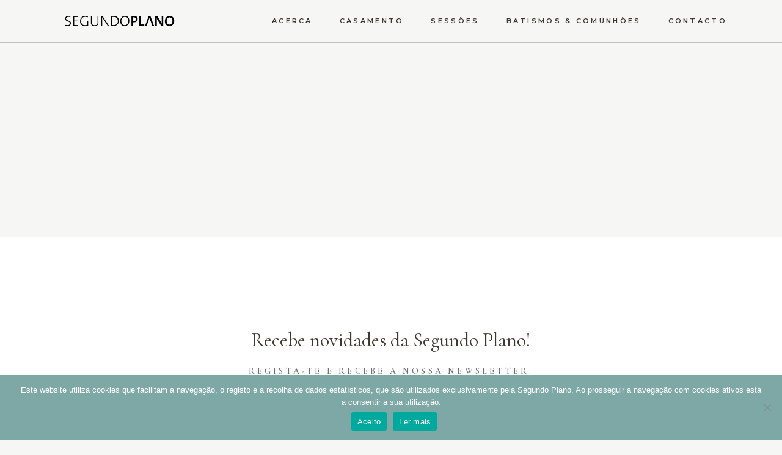

--- FILE ---
content_type: text/html; charset=UTF-8
request_url: https://segundoplano.pt/formulario-de-exercicio-de-direitos/
body_size: 15634
content:
<!DOCTYPE html>
<html lang="pt-PT">
<head>
	<meta charset="UTF-8">
	<meta name="viewport" content="width=device-width, initial-scale=1, user-scalable=yes">
	<link rel="profile" href="https://gmpg.org/xfn/11">
	
	<meta name='robots' content='index, follow, max-image-preview:large, max-snippet:-1, max-video-preview:-1' />

	<!-- This site is optimized with the Yoast SEO plugin v26.6 - https://yoast.com/wordpress/plugins/seo/ -->
	<title>Formulário de exercício de direitos - Segundo Plano</title>
	<link rel="canonical" href="https://segundoplano.pt/formulario-de-exercicio-de-direitos/" />
	<meta property="og:locale" content="pt_PT" />
	<meta property="og:type" content="article" />
	<meta property="og:title" content="Formulário de exercício de direitos - Segundo Plano" />
	<meta property="og:url" content="https://segundoplano.pt/formulario-de-exercicio-de-direitos/" />
	<meta property="og:site_name" content="Segundo Plano" />
	<meta property="article:publisher" content="https://www.facebook.com/segplano/" />
	<meta property="article:modified_time" content="2024-02-16T08:47:20+00:00" />
	<meta name="twitter:card" content="summary_large_image" />
	<meta name="twitter:label1" content="Tempo estimado de leitura" />
	<meta name="twitter:data1" content="1 minuto" />
	<script type="application/ld+json" class="yoast-schema-graph">{"@context":"https://schema.org","@graph":[{"@type":"WebPage","@id":"https://segundoplano.pt/formulario-de-exercicio-de-direitos/","url":"https://segundoplano.pt/formulario-de-exercicio-de-direitos/","name":"Formulário de exercício de direitos - Segundo Plano","isPartOf":{"@id":"https://segundoplano.pt/#website"},"datePublished":"2018-05-25T10:21:06+00:00","dateModified":"2024-02-16T08:47:20+00:00","breadcrumb":{"@id":"https://segundoplano.pt/formulario-de-exercicio-de-direitos/#breadcrumb"},"inLanguage":"pt-PT","potentialAction":[{"@type":"ReadAction","target":["https://segundoplano.pt/formulario-de-exercicio-de-direitos/"]}]},{"@type":"BreadcrumbList","@id":"https://segundoplano.pt/formulario-de-exercicio-de-direitos/#breadcrumb","itemListElement":[{"@type":"ListItem","position":1,"name":"Início","item":"https://segundoplano.pt/"},{"@type":"ListItem","position":2,"name":"Formulário de exercício de direitos"}]},{"@type":"WebSite","@id":"https://segundoplano.pt/#website","url":"https://segundoplano.pt/","name":"Segundo Plano","description":"Design &amp; Fotografia","publisher":{"@id":"https://segundoplano.pt/#organization"},"potentialAction":[{"@type":"SearchAction","target":{"@type":"EntryPoint","urlTemplate":"https://segundoplano.pt/?s={search_term_string}"},"query-input":{"@type":"PropertyValueSpecification","valueRequired":true,"valueName":"search_term_string"}}],"inLanguage":"pt-PT"},{"@type":"Organization","@id":"https://segundoplano.pt/#organization","name":"Segundo Plano","url":"https://segundoplano.pt/","logo":{"@type":"ImageObject","inLanguage":"pt-PT","@id":"https://segundoplano.pt/#/schema/logo/image/","url":"https://segundoplano.pt/wp-content/uploads/2023/02/Logo-Segundo-Plano.png","contentUrl":"https://segundoplano.pt/wp-content/uploads/2023/02/Logo-Segundo-Plano.png","width":2912,"height":689,"caption":"Segundo Plano"},"image":{"@id":"https://segundoplano.pt/#/schema/logo/image/"},"sameAs":["https://www.facebook.com/segplano/","https://www.instagram.com/segundoplanostudio/"]}]}</script>
	<!-- / Yoast SEO plugin. -->


<link rel='dns-prefetch' href='//www.googletagmanager.com' />
<link rel='dns-prefetch' href='//fonts.googleapis.com' />
<link rel="alternate" type="application/rss+xml" title="Segundo Plano &raquo; Feed" href="https://segundoplano.pt/feed/" />
<link rel="alternate" type="application/rss+xml" title="Segundo Plano &raquo; Feed de comentários" href="https://segundoplano.pt/comments/feed/" />
<link rel="alternate" title="oEmbed (JSON)" type="application/json+oembed" href="https://segundoplano.pt/wp-json/oembed/1.0/embed?url=https%3A%2F%2Fsegundoplano.pt%2Fformulario-de-exercicio-de-direitos%2F" />
<link rel="alternate" title="oEmbed (XML)" type="text/xml+oembed" href="https://segundoplano.pt/wp-json/oembed/1.0/embed?url=https%3A%2F%2Fsegundoplano.pt%2Fformulario-de-exercicio-de-direitos%2F&#038;format=xml" />
<style id='wp-img-auto-sizes-contain-inline-css' type='text/css'>
img:is([sizes=auto i],[sizes^="auto," i]){contain-intrinsic-size:3000px 1500px}
/*# sourceURL=wp-img-auto-sizes-contain-inline-css */
</style>

<link rel='stylesheet' id='sbi_styles-css' href='https://segundoplano.pt/wp-content/plugins/instagram-feed/css/sbi-styles.min.css?ver=6.10.0' type='text/css' media='all' />
<link rel='stylesheet' id='dripicons-css' href='https://segundoplano.pt/wp-content/plugins/mevoy-core/inc/icons/dripicons/assets/css/dripicons.min.css?ver=6.9' type='text/css' media='all' />
<link rel='stylesheet' id='elegant-icons-css' href='https://segundoplano.pt/wp-content/plugins/mevoy-core/inc/icons/elegant-icons/assets/css/elegant-icons.min.css?ver=6.9' type='text/css' media='all' />
<link rel='stylesheet' id='font-awesome-css' href='https://segundoplano.pt/wp-content/plugins/mevoy-core/inc/icons/font-awesome/assets/css/all.min.css?ver=6.9' type='text/css' media='all' />
<link rel='stylesheet' id='ionicons-css' href='https://segundoplano.pt/wp-content/plugins/mevoy-core/inc/icons/ionicons/assets/css/ionicons.min.css?ver=6.9' type='text/css' media='all' />
<link rel='stylesheet' id='linea-icons-css' href='https://segundoplano.pt/wp-content/plugins/mevoy-core/inc/icons/linea-icons/assets/css/linea-icons.min.css?ver=6.9' type='text/css' media='all' />
<link rel='stylesheet' id='linear-icons-css' href='https://segundoplano.pt/wp-content/plugins/mevoy-core/inc/icons/linear-icons/assets/css/linear-icons.min.css?ver=6.9' type='text/css' media='all' />
<link rel='stylesheet' id='material-icons-css' href='https://fonts.googleapis.com/icon?family=Material+Icons&#038;ver=6.9' type='text/css' media='all' />
<link rel='stylesheet' id='simple-line-icons-css' href='https://segundoplano.pt/wp-content/plugins/mevoy-core/inc/icons/simple-line-icons/assets/css/simple-line-icons.min.css?ver=6.9' type='text/css' media='all' />
<style id='wp-emoji-styles-inline-css' type='text/css'>

	img.wp-smiley, img.emoji {
		display: inline !important;
		border: none !important;
		box-shadow: none !important;
		height: 1em !important;
		width: 1em !important;
		margin: 0 0.07em !important;
		vertical-align: -0.1em !important;
		background: none !important;
		padding: 0 !important;
	}
/*# sourceURL=wp-emoji-styles-inline-css */
</style>
<style id='classic-theme-styles-inline-css' type='text/css'>
/*! This file is auto-generated */
.wp-block-button__link{color:#fff;background-color:#32373c;border-radius:9999px;box-shadow:none;text-decoration:none;padding:calc(.667em + 2px) calc(1.333em + 2px);font-size:1.125em}.wp-block-file__button{background:#32373c;color:#fff;text-decoration:none}
/*# sourceURL=/wp-includes/css/classic-themes.min.css */
</style>
<style id='global-styles-inline-css' type='text/css'>
:root{--wp--preset--aspect-ratio--square: 1;--wp--preset--aspect-ratio--4-3: 4/3;--wp--preset--aspect-ratio--3-4: 3/4;--wp--preset--aspect-ratio--3-2: 3/2;--wp--preset--aspect-ratio--2-3: 2/3;--wp--preset--aspect-ratio--16-9: 16/9;--wp--preset--aspect-ratio--9-16: 9/16;--wp--preset--color--black: #000000;--wp--preset--color--cyan-bluish-gray: #abb8c3;--wp--preset--color--white: #ffffff;--wp--preset--color--pale-pink: #f78da7;--wp--preset--color--vivid-red: #cf2e2e;--wp--preset--color--luminous-vivid-orange: #ff6900;--wp--preset--color--luminous-vivid-amber: #fcb900;--wp--preset--color--light-green-cyan: #7bdcb5;--wp--preset--color--vivid-green-cyan: #00d084;--wp--preset--color--pale-cyan-blue: #8ed1fc;--wp--preset--color--vivid-cyan-blue: #0693e3;--wp--preset--color--vivid-purple: #9b51e0;--wp--preset--gradient--vivid-cyan-blue-to-vivid-purple: linear-gradient(135deg,rgb(6,147,227) 0%,rgb(155,81,224) 100%);--wp--preset--gradient--light-green-cyan-to-vivid-green-cyan: linear-gradient(135deg,rgb(122,220,180) 0%,rgb(0,208,130) 100%);--wp--preset--gradient--luminous-vivid-amber-to-luminous-vivid-orange: linear-gradient(135deg,rgb(252,185,0) 0%,rgb(255,105,0) 100%);--wp--preset--gradient--luminous-vivid-orange-to-vivid-red: linear-gradient(135deg,rgb(255,105,0) 0%,rgb(207,46,46) 100%);--wp--preset--gradient--very-light-gray-to-cyan-bluish-gray: linear-gradient(135deg,rgb(238,238,238) 0%,rgb(169,184,195) 100%);--wp--preset--gradient--cool-to-warm-spectrum: linear-gradient(135deg,rgb(74,234,220) 0%,rgb(151,120,209) 20%,rgb(207,42,186) 40%,rgb(238,44,130) 60%,rgb(251,105,98) 80%,rgb(254,248,76) 100%);--wp--preset--gradient--blush-light-purple: linear-gradient(135deg,rgb(255,206,236) 0%,rgb(152,150,240) 100%);--wp--preset--gradient--blush-bordeaux: linear-gradient(135deg,rgb(254,205,165) 0%,rgb(254,45,45) 50%,rgb(107,0,62) 100%);--wp--preset--gradient--luminous-dusk: linear-gradient(135deg,rgb(255,203,112) 0%,rgb(199,81,192) 50%,rgb(65,88,208) 100%);--wp--preset--gradient--pale-ocean: linear-gradient(135deg,rgb(255,245,203) 0%,rgb(182,227,212) 50%,rgb(51,167,181) 100%);--wp--preset--gradient--electric-grass: linear-gradient(135deg,rgb(202,248,128) 0%,rgb(113,206,126) 100%);--wp--preset--gradient--midnight: linear-gradient(135deg,rgb(2,3,129) 0%,rgb(40,116,252) 100%);--wp--preset--font-size--small: 13px;--wp--preset--font-size--medium: 20px;--wp--preset--font-size--large: 36px;--wp--preset--font-size--x-large: 42px;--wp--preset--spacing--20: 0.44rem;--wp--preset--spacing--30: 0.67rem;--wp--preset--spacing--40: 1rem;--wp--preset--spacing--50: 1.5rem;--wp--preset--spacing--60: 2.25rem;--wp--preset--spacing--70: 3.38rem;--wp--preset--spacing--80: 5.06rem;--wp--preset--shadow--natural: 6px 6px 9px rgba(0, 0, 0, 0.2);--wp--preset--shadow--deep: 12px 12px 50px rgba(0, 0, 0, 0.4);--wp--preset--shadow--sharp: 6px 6px 0px rgba(0, 0, 0, 0.2);--wp--preset--shadow--outlined: 6px 6px 0px -3px rgb(255, 255, 255), 6px 6px rgb(0, 0, 0);--wp--preset--shadow--crisp: 6px 6px 0px rgb(0, 0, 0);}:where(.is-layout-flex){gap: 0.5em;}:where(.is-layout-grid){gap: 0.5em;}body .is-layout-flex{display: flex;}.is-layout-flex{flex-wrap: wrap;align-items: center;}.is-layout-flex > :is(*, div){margin: 0;}body .is-layout-grid{display: grid;}.is-layout-grid > :is(*, div){margin: 0;}:where(.wp-block-columns.is-layout-flex){gap: 2em;}:where(.wp-block-columns.is-layout-grid){gap: 2em;}:where(.wp-block-post-template.is-layout-flex){gap: 1.25em;}:where(.wp-block-post-template.is-layout-grid){gap: 1.25em;}.has-black-color{color: var(--wp--preset--color--black) !important;}.has-cyan-bluish-gray-color{color: var(--wp--preset--color--cyan-bluish-gray) !important;}.has-white-color{color: var(--wp--preset--color--white) !important;}.has-pale-pink-color{color: var(--wp--preset--color--pale-pink) !important;}.has-vivid-red-color{color: var(--wp--preset--color--vivid-red) !important;}.has-luminous-vivid-orange-color{color: var(--wp--preset--color--luminous-vivid-orange) !important;}.has-luminous-vivid-amber-color{color: var(--wp--preset--color--luminous-vivid-amber) !important;}.has-light-green-cyan-color{color: var(--wp--preset--color--light-green-cyan) !important;}.has-vivid-green-cyan-color{color: var(--wp--preset--color--vivid-green-cyan) !important;}.has-pale-cyan-blue-color{color: var(--wp--preset--color--pale-cyan-blue) !important;}.has-vivid-cyan-blue-color{color: var(--wp--preset--color--vivid-cyan-blue) !important;}.has-vivid-purple-color{color: var(--wp--preset--color--vivid-purple) !important;}.has-black-background-color{background-color: var(--wp--preset--color--black) !important;}.has-cyan-bluish-gray-background-color{background-color: var(--wp--preset--color--cyan-bluish-gray) !important;}.has-white-background-color{background-color: var(--wp--preset--color--white) !important;}.has-pale-pink-background-color{background-color: var(--wp--preset--color--pale-pink) !important;}.has-vivid-red-background-color{background-color: var(--wp--preset--color--vivid-red) !important;}.has-luminous-vivid-orange-background-color{background-color: var(--wp--preset--color--luminous-vivid-orange) !important;}.has-luminous-vivid-amber-background-color{background-color: var(--wp--preset--color--luminous-vivid-amber) !important;}.has-light-green-cyan-background-color{background-color: var(--wp--preset--color--light-green-cyan) !important;}.has-vivid-green-cyan-background-color{background-color: var(--wp--preset--color--vivid-green-cyan) !important;}.has-pale-cyan-blue-background-color{background-color: var(--wp--preset--color--pale-cyan-blue) !important;}.has-vivid-cyan-blue-background-color{background-color: var(--wp--preset--color--vivid-cyan-blue) !important;}.has-vivid-purple-background-color{background-color: var(--wp--preset--color--vivid-purple) !important;}.has-black-border-color{border-color: var(--wp--preset--color--black) !important;}.has-cyan-bluish-gray-border-color{border-color: var(--wp--preset--color--cyan-bluish-gray) !important;}.has-white-border-color{border-color: var(--wp--preset--color--white) !important;}.has-pale-pink-border-color{border-color: var(--wp--preset--color--pale-pink) !important;}.has-vivid-red-border-color{border-color: var(--wp--preset--color--vivid-red) !important;}.has-luminous-vivid-orange-border-color{border-color: var(--wp--preset--color--luminous-vivid-orange) !important;}.has-luminous-vivid-amber-border-color{border-color: var(--wp--preset--color--luminous-vivid-amber) !important;}.has-light-green-cyan-border-color{border-color: var(--wp--preset--color--light-green-cyan) !important;}.has-vivid-green-cyan-border-color{border-color: var(--wp--preset--color--vivid-green-cyan) !important;}.has-pale-cyan-blue-border-color{border-color: var(--wp--preset--color--pale-cyan-blue) !important;}.has-vivid-cyan-blue-border-color{border-color: var(--wp--preset--color--vivid-cyan-blue) !important;}.has-vivid-purple-border-color{border-color: var(--wp--preset--color--vivid-purple) !important;}.has-vivid-cyan-blue-to-vivid-purple-gradient-background{background: var(--wp--preset--gradient--vivid-cyan-blue-to-vivid-purple) !important;}.has-light-green-cyan-to-vivid-green-cyan-gradient-background{background: var(--wp--preset--gradient--light-green-cyan-to-vivid-green-cyan) !important;}.has-luminous-vivid-amber-to-luminous-vivid-orange-gradient-background{background: var(--wp--preset--gradient--luminous-vivid-amber-to-luminous-vivid-orange) !important;}.has-luminous-vivid-orange-to-vivid-red-gradient-background{background: var(--wp--preset--gradient--luminous-vivid-orange-to-vivid-red) !important;}.has-very-light-gray-to-cyan-bluish-gray-gradient-background{background: var(--wp--preset--gradient--very-light-gray-to-cyan-bluish-gray) !important;}.has-cool-to-warm-spectrum-gradient-background{background: var(--wp--preset--gradient--cool-to-warm-spectrum) !important;}.has-blush-light-purple-gradient-background{background: var(--wp--preset--gradient--blush-light-purple) !important;}.has-blush-bordeaux-gradient-background{background: var(--wp--preset--gradient--blush-bordeaux) !important;}.has-luminous-dusk-gradient-background{background: var(--wp--preset--gradient--luminous-dusk) !important;}.has-pale-ocean-gradient-background{background: var(--wp--preset--gradient--pale-ocean) !important;}.has-electric-grass-gradient-background{background: var(--wp--preset--gradient--electric-grass) !important;}.has-midnight-gradient-background{background: var(--wp--preset--gradient--midnight) !important;}.has-small-font-size{font-size: var(--wp--preset--font-size--small) !important;}.has-medium-font-size{font-size: var(--wp--preset--font-size--medium) !important;}.has-large-font-size{font-size: var(--wp--preset--font-size--large) !important;}.has-x-large-font-size{font-size: var(--wp--preset--font-size--x-large) !important;}
:where(.wp-block-post-template.is-layout-flex){gap: 1.25em;}:where(.wp-block-post-template.is-layout-grid){gap: 1.25em;}
:where(.wp-block-term-template.is-layout-flex){gap: 1.25em;}:where(.wp-block-term-template.is-layout-grid){gap: 1.25em;}
:where(.wp-block-columns.is-layout-flex){gap: 2em;}:where(.wp-block-columns.is-layout-grid){gap: 2em;}
:root :where(.wp-block-pullquote){font-size: 1.5em;line-height: 1.6;}
/*# sourceURL=global-styles-inline-css */
</style>
<link rel='stylesheet' id='contact-form-7-css' href='https://segundoplano.pt/wp-content/plugins/contact-form-7/includes/css/styles.css?ver=6.1.4' type='text/css' media='all' />
<link rel='stylesheet' id='cookie-notice-front-css' href='https://segundoplano.pt/wp-content/plugins/cookie-notice/css/front.min.css?ver=2.5.11' type='text/css' media='all' />
<link rel='stylesheet' id='swiper-css' href='https://segundoplano.pt/wp-content/plugins/elementor/assets/lib/swiper/v8/css/swiper.min.css?ver=8.4.5' type='text/css' media='all' />
<link rel='stylesheet' id='mevoy-main-css' href='https://segundoplano.pt/wp-content/themes/mevoy/assets/css/main.min.css?ver=6.9' type='text/css' media='all' />
<link rel='stylesheet' id='mevoy-core-style-css' href='https://segundoplano.pt/wp-content/plugins/mevoy-core/assets/css/mevoy-core.min.css?ver=6.9' type='text/css' media='all' />
<link rel='stylesheet' id='mevoy-child-style-css' href='https://segundoplano.pt/wp-content/themes/mevoy-child/style.css?ver=6.9' type='text/css' media='all' />
<link rel='stylesheet' id='magnific-popup-css' href='https://segundoplano.pt/wp-content/themes/mevoy/assets/plugins/magnific-popup/magnific-popup.css?ver=6.9' type='text/css' media='all' />
<link rel='stylesheet' id='mevoy-google-fonts-css' href='https://fonts.googleapis.com/css?family=Cormorant+Garamond%3A400%2C400i%2C500%2C500i%2C600%2C600i%7CMontserrat%3A400%2C400i%2C500%2C500i%2C600%2C600i%7CSource+Serif+Pro%3A400%2C400i%2C500%2C500i%2C600%2C600i%7CCormorant+Garamond%3A400%2C400i%2C500%2C500i%2C600%2C600i%7CRoboto%3A400%2C400i%2C500%2C500i%2C600%2C600i&#038;subset=latin-ext&#038;display=swap&#038;ver=1.0.0' type='text/css' media='all' />
<link rel='stylesheet' id='mevoy-style-css' href='https://segundoplano.pt/wp-content/themes/mevoy/style.css?ver=6.9' type='text/css' media='all' />
<style id='mevoy-style-inline-css' type='text/css'>
#qodef-page-footer-top-area { background-color: #ffffff;}#qodef-page-footer-bottom-area { background-color: #bbc3c9;}#qodef-page-inner { padding: 65px 0px 100px 0px;}@media only screen and (max-width: 1024px) { #qodef-page-inner { padding: 65px 0px 100px 0px;}}pre, code, .gallery-caption, .wp-caption, figcaption, .qodef-h1 a:hover, h1 a:hover, .qodef-h2 a:hover, h2 a:hover, .qodef-h3 a:hover, h3 a:hover, .qodef-h4 a:hover, h4 a:hover, .qodef-h5 a:hover, h5 a:hover, .qodef-h6 a:hover, h6 a:hover, a:hover, p a:hover, body .select2-container--default .select2-search--dropdown .select2-search__field, .swiper-button-next.swiper-button-outside:hover, .swiper-button-prev.swiper-button-outside:hover, #qodef-page-header .widget_icl_lang_sel_widget .wpml-ls-legacy-dropdown .wpml-ls-item-toggle, #qodef-page-header .widget_icl_lang_sel_widget .wpml-ls-legacy-dropdown-click .wpml-ls-item-toggle, #qodef-page-header .widget_icl_lang_sel_widget .wpml-ls-legacy-dropdown .wpml-ls-item-toggle:hover, #qodef-page-header .widget_icl_lang_sel_widget .wpml-ls-legacy-dropdown-click .wpml-ls-item-toggle:hover, #qodef-page-header .widget_icl_lang_sel_widget .wpml-ls-legacy-dropdown .wpml-ls-sub-menu .wpml-ls-item a, #qodef-page-header .widget_icl_lang_sel_widget .wpml-ls-legacy-dropdown-click .wpml-ls-sub-menu .wpml-ls-item a, #qodef-page-header .widget_icl_lang_sel_widget .wpml-ls-legacy-dropdown .wpml-ls-sub-menu .wpml-ls-item a:hover, #qodef-page-header .widget_icl_lang_sel_widget .wpml-ls-legacy-dropdown-click .wpml-ls-sub-menu .wpml-ls-item a:hover, #qodef-page-header .widget_icl_lang_sel_widget .wpml-ls-legacy-list-horizontal ul li a, #qodef-page-header .widget_icl_lang_sel_widget .wpml-ls-legacy-list-horizontal ul li a:hover, #qodef-page-header .widget_icl_lang_sel_widget .wpml-ls-legacy-list-vertical ul li a, #qodef-page-header .widget_icl_lang_sel_widget .wpml-ls-legacy-list-vertical ul li a:hover, #qodef-page-mobile-header .widget_icl_lang_sel_widget .wpml-ls-legacy-dropdown .wpml-ls-item-toggle, #qodef-page-mobile-header .widget_icl_lang_sel_widget .wpml-ls-legacy-dropdown-click .wpml-ls-item-toggle, #qodef-page-mobile-header .widget_icl_lang_sel_widget .wpml-ls-legacy-dropdown .wpml-ls-item-toggle:hover, #qodef-page-mobile-header .widget_icl_lang_sel_widget .wpml-ls-legacy-dropdown-click .wpml-ls-item-toggle:hover, #qodef-page-mobile-header .widget_icl_lang_sel_widget .wpml-ls-legacy-dropdown .wpml-ls-sub-menu .wpml-ls-item a, #qodef-page-mobile-header .widget_icl_lang_sel_widget .wpml-ls-legacy-dropdown-click .wpml-ls-sub-menu .wpml-ls-item a, #qodef-page-mobile-header .widget_icl_lang_sel_widget .wpml-ls-legacy-dropdown .wpml-ls-sub-menu .wpml-ls-item a:hover, #qodef-page-mobile-header .widget_icl_lang_sel_widget .wpml-ls-legacy-dropdown-click .wpml-ls-sub-menu .wpml-ls-item a:hover, #qodef-page-mobile-header .widget_icl_lang_sel_widget .wpml-ls-legacy-list-horizontal ul li a, #qodef-page-mobile-header .widget_icl_lang_sel_widget .wpml-ls-legacy-list-horizontal ul li a:hover, #qodef-page-mobile-header .widget_icl_lang_sel_widget .wpml-ls-legacy-list-vertical ul li a, #qodef-page-mobile-header .widget_icl_lang_sel_widget .wpml-ls-legacy-list-vertical ul li a:hover, #qodef-page-sidebar .widget_icl_lang_sel_widget .wpml-ls-legacy-dropdown .wpml-ls-item-toggle, #qodef-page-sidebar .widget_icl_lang_sel_widget .wpml-ls-legacy-dropdown-click .wpml-ls-item-toggle, #qodef-page-sidebar .widget_icl_lang_sel_widget .wpml-ls-legacy-dropdown .wpml-ls-item-toggle:hover, #qodef-page-sidebar .widget_icl_lang_sel_widget .wpml-ls-legacy-dropdown-click .wpml-ls-item-toggle:hover, #qodef-page-sidebar .widget_icl_lang_sel_widget .wpml-ls-legacy-dropdown .wpml-ls-sub-menu .wpml-ls-item a, #qodef-page-sidebar .widget_icl_lang_sel_widget .wpml-ls-legacy-dropdown-click .wpml-ls-sub-menu .wpml-ls-item a, #qodef-page-sidebar .widget_icl_lang_sel_widget .wpml-ls-legacy-dropdown .wpml-ls-sub-menu .wpml-ls-item a:hover, #qodef-page-sidebar .widget_icl_lang_sel_widget .wpml-ls-legacy-dropdown-click .wpml-ls-sub-menu .wpml-ls-item a:hover, #qodef-page-sidebar .widget_icl_lang_sel_widget .wpml-ls-legacy-list-horizontal ul li a, #qodef-page-sidebar .widget_icl_lang_sel_widget .wpml-ls-legacy-list-horizontal ul li a:hover, #qodef-page-sidebar .widget_icl_lang_sel_widget .wpml-ls-legacy-list-vertical ul li a, #qodef-page-sidebar .widget_icl_lang_sel_widget .wpml-ls-legacy-list-vertical ul li a:hover, #qodef-page-footer .widget_icl_lang_sel_widget .wpml-ls-legacy-dropdown .wpml-ls-item-toggle, #qodef-page-footer .widget_icl_lang_sel_widget .wpml-ls-legacy-dropdown-click .wpml-ls-item-toggle, #qodef-page-footer .widget_icl_lang_sel_widget .wpml-ls-legacy-dropdown .wpml-ls-item-toggle:hover, #qodef-page-footer .widget_icl_lang_sel_widget .wpml-ls-legacy-dropdown-click .wpml-ls-item-toggle:hover, #qodef-page-footer .widget_icl_lang_sel_widget .wpml-ls-legacy-dropdown .wpml-ls-sub-menu .wpml-ls-item a, #qodef-page-footer .widget_icl_lang_sel_widget .wpml-ls-legacy-dropdown-click .wpml-ls-sub-menu .wpml-ls-item a, #qodef-page-footer .widget_icl_lang_sel_widget .wpml-ls-legacy-dropdown .wpml-ls-sub-menu .wpml-ls-item a:hover, #qodef-page-footer .widget_icl_lang_sel_widget .wpml-ls-legacy-dropdown-click .wpml-ls-sub-menu .wpml-ls-item a:hover, #qodef-side-area .widget_icl_lang_sel_widget .wpml-ls-legacy-dropdown .wpml-ls-item-toggle, #qodef-side-area .widget_icl_lang_sel_widget .wpml-ls-legacy-dropdown-click .wpml-ls-item-toggle, #qodef-side-area .widget_icl_lang_sel_widget .wpml-ls-legacy-dropdown .wpml-ls-item-toggle:hover, #qodef-side-area .widget_icl_lang_sel_widget .wpml-ls-legacy-dropdown-click .wpml-ls-item-toggle:hover, #qodef-side-area .widget_icl_lang_sel_widget .wpml-ls-legacy-dropdown .wpml-ls-sub-menu .wpml-ls-item a, #qodef-side-area .widget_icl_lang_sel_widget .wpml-ls-legacy-dropdown-click .wpml-ls-sub-menu .wpml-ls-item a, #qodef-side-area .widget_icl_lang_sel_widget .wpml-ls-legacy-dropdown .wpml-ls-sub-menu .wpml-ls-item a:hover, #qodef-side-area .widget_icl_lang_sel_widget .wpml-ls-legacy-dropdown-click .wpml-ls-sub-menu .wpml-ls-item a:hover, .qodef-blog .qodef-blog-item .qodef-e-info .qodef-e-info-item a:hover, #qodef-page-comments-list .qodef-comment-item .qodef-e-date a, .qodef-m-filter .qodef-m-filter-item.qodef--active, .qodef-m-filter .qodef-m-filter-item:hover, .wp-block-file:hover, .qodef-mobile-header-navigation>ul>li>a:hover, .qodef-mobile-header-navigation>ul>li.current-menu-ancestor>a, .qodef-mobile-header-navigation>ul>li.current-menu-item>a, .qodef-header-navigation>ul>li>a:hover, .qodef-header-navigation>ul>li.current-menu-ancestor>a, .qodef-header-navigation>ul>li.current-menu-item>a, .qodef-m-pagination.qodef--wp .page-numbers.current, .qodef-m-pagination.qodef--wp .page-numbers:hover, .qodef-m-pagination.qodef--standard .qodef-m-pagination-item.qodef--active, .qodef-m-pagination.qodef--standard .qodef-m-pagination-item:hover, .qodef-single-links a:hover, .qodef-single-links>span:not(.qodef-m-single-links-title):hover, .qodef-single-links>span:not(.qodef-m-single-links-title), .qodef-search .qodef-search-form .qodef-search-form-button:hover, .widget .qodef-widget-title a:hover, .widget a:hover, .widget[class*="_search"] button:hover, .widget.widget_calendar tfoot a:hover, #qodef-top-area .widget .qodef-widget-title a:hover, #qodef-top-area .widget a:hover, #qodef-top-area .widget[class*="_search"] button:hover, #qodef-top-area .widget.widget_calendar tfoot a:hover, #qodef-side-area .widget, #qodef-side-area .widget .qodef-widget-title a:hover, #qodef-side-area .widget a:hover, #qodef-side-area .widget[class*="_search"] button:hover, #qodef-side-area .widget.widget_calendar tfoot a:hover, .qodef-mega-menu-widget-holder .widget .qodef-widget-title a:hover, .qodef-mega-menu-widget-holder .widget a:hover, .qodef-mega-menu-widget-holder .widget[class*="_search"] button:hover, .qodef-mega-menu-widget-holder .widget.widget_calendar tfoot a:hover, .woocommerce-account .woocommerce-MyAccount-navigation ul li.is-active a, #qodef-woo-page .woocommerce-pagination .page-numbers.current, #qodef-woo-page .woocommerce-pagination .page-numbers:hover, .qodef-woo-product-list .qodef-woo-product-inner:hover .qodef-woo-product-title, #qodef-back-to-top:hover .qodef-back-to-top-icon, .qodef-blog.qodef-item-layout--metro article.qodef--active .qodef-e-title-link, .qodef-blog.qodef-item-layout--simple .qodef-blog-item.qodef--active .qodef-e-title-link, .qodef-blog.qodef-item-layout--standard article.qodef--active .qodef-e-title-link, .qodef-fullscreen-menu>ul>li>a:hover, .qodef-fullscreen-menu>ul>li.current-menu-ancestor>a, .qodef-fullscreen-menu>ul>li.current-menu-item>a, .qodef-fullscreen-menu .qodef-drop-down-second-inner ul li>a:hover, .qodef-fullscreen-menu .qodef-drop-down-second-inner ul li.current-menu-ancestor>a, .qodef-fullscreen-menu .qodef-drop-down-second-inner ul li.current-menu-item>a, .qodef-header--vertical .qodef-header-vertical-navigation>ul>li>a:hover, .qodef-header--vertical .qodef-header-vertical-navigation>ul>li.current-menu-ancestor>a, .qodef-header--vertical .qodef-header-vertical-navigation>ul>li.current-menu-item>a, #qodef-multiple-map-notice, .qodef-map-marker-holder .qodef-info-window-inner .qodef-info-window-link:hover~.qodef-info-window-details .qodef-info-window-title, #qodef-page-mobile-header .qodef-mobile-header-opener.qodef--opened, #qodef-side-area-mobile-header .qodef-m-navigation>ul>li>a:hover, #qodef-side-area-mobile-header .qodef-m-navigation>ul>li.current-menu-ancestor>a, #qodef-side-area-mobile-header .qodef-m-navigation>ul>li.current-menu-item>a, .qodef-header-navigation ul li.qodef-menu-item--wide .qodef-drop-down-second-inner>ul>li>a:hover, .qodef-header-navigation ul li.qodef-menu-item--wide .qodef-drop-down-second-inner>ul>li.current-menu-ancestor>a, .qodef-header-navigation ul li.qodef-menu-item--wide .qodef-drop-down-second-inner>ul>li.current-menu-item>a, .qodef-header-navigation ul li.qodef-menu-item--wide .qodef-drop-down-second-inner>ul>li.qodef--hide-link:not(.current-menu-ancestor):not(.current-menu-item)>a:hover, .qodef-twitter-list.qodef-layout--columns #ctf .ctf-context, .qodef-twitter-list.qodef-layout--columns #ctf .ctf-tweet-meta, .qodef-twitter-list.qodef-layout--columns #ctf .ctf-twitterlink, #qodef-top-area .qodef-woo-dropdown-cart .qodef-woo-dropdown-items, #qodef-top-area .qodef-woo-dropdown-cart .qodef-woo-dropdown-items a, #qodef-top-area .qodef-woo-dropdown-cart .qodef-woo-dropdown-items a:hover, #qodef-top-area .qodef-woo-dropdown-cart .qodef-m-order-details, .qodef-portfolio-list.qodef-layout--full_slider .swiper-button-next:hover, .qodef-portfolio-list.qodef-layout--full_slider .swiper-button-prev:hover, .qodef-portfolio-list .qodef-slider-footer a:hover, .qodef-reviews-per-criteria .qodef-item-reviews-average-rating, .qodef-search-cover-form .qodef-m-form-field, .qodef-search-cover-form .qodef-m-form-field:focus, .qodef-fullscreen-search-holder .qodef-m-form-submit:hover, .qodef-banner .qodef-m-text-field, .qodef-interactive-link-showcase.qodef-layout--list .qodef-m-item.qodef--active, .qodef-tabs.qodef-layout--simple .qodef-tabs-navigation li a:hover, .qodef-tabs.qodef-layout--simple .qodef-tabs-navigation li.active a, .qodef-tabs.qodef-layout--simple .qodef-tabs-navigation li.ui-state-active a, .qodef-tabs.qodef-layout--simple .qodef-tabs-navigation li.ui-state-hover a, .qodef-social-share.qodef-layout--dropdown.qodef-dropdown--bottom .qodef-social-share-dropdown li a, #qodef-page-spinner .qodef-m-inner, .qodef-page-title .qodef-breadcrumbs a, .qodef-page-title .qodef-breadcrumbs span, .qodef-weather-widget .qodef-m-weather-icon, .qodef-weather-widget .qodef-e-heading-description { color: #bbc3c9;}.wp-block-quote .wp-block-pullquote__citation, .wp-block-quote .wp-block-quote__citation, .wp-block-quote cite, blockquote .wp-block-pullquote__citation, blockquote .wp-block-quote__citation, blockquote cite, .wp-block-cover-image h1 a:hover, .wp-block-cover-image h2 a:hover, .wp-block-cover-image h3 a:hover, .wp-block-cover-image h4 a:hover, .wp-block-cover-image h5 a:hover, .wp-block-cover-image h6 a:hover, .wp-block-cover-image p a:hover, .wp-block-cover h1 a:hover, .wp-block-cover h2 a:hover, .wp-block-cover h3 a:hover, .wp-block-cover h4 a:hover, .wp-block-cover h5 a:hover, .wp-block-cover h6 a:hover, .wp-block-cover p a:hover, .wp-block-pullquote blockquote p, blockquote.wp-block-pullquote p, #qodef-page-header-inner.qodef-skin--light nav>ul>li>a:hover, .qodef-custom-header-layout.qodef-skin--light nav>ul>li>a:hover, #qodef-page-header-inner.qodef-skin--light nav>ul>li.current-menu-ancestor>a, #qodef-page-header-inner.qodef-skin--light nav>ul>li.current-menu-item>a, .qodef-custom-header-layout.qodef-skin--light nav>ul>li.current-menu-ancestor>a, .qodef-custom-header-layout.qodef-skin--light nav>ul>li.current-menu-item>a, #qodef-page-header-inner.qodef-skin--dark nav>ul>li>a:hover, .qodef-custom-header-layout.qodef-skin--dark nav>ul>li>a:hover, #qodef-page-header-inner.qodef-skin--dark nav>ul>li.current-menu-ancestor>a, #qodef-page-header-inner.qodef-skin--dark nav>ul>li.current-menu-item>a, .qodef-custom-header-layout.qodef-skin--dark nav>ul>li.current-menu-ancestor>a, .qodef-custom-header-layout.qodef-skin--dark nav>ul>li.current-menu-item>a { color: #bbc3c9!important;}mark, .qodef-theme-button:hover, button[type=submit]:hover, input[type=submit]:hover, .wp-block-button .wp-block-button__link:hover, #qodef-woo-page .qodef-woo-product-mark, .qodef-woo-shortcode .qodef-woo-product-mark, .woocommerce-page div.woocommerce>.return-to-shop a:hover, .woocommerce-account .button:hover, #qodef-back-to-top .qodef-back-to-top-icon, .qodef-places-geo-radius .noUi-target .noUi-connect, .qodef-places-geo-radius .noUi-target .noUi-handle, .qodef-button.qodef-layout--filled.qodef-html--link:hover, .qodef-icon-holder.qodef-layout--circle, .qodef-icon-holder.qodef-layout--square, #qodef-page-spinner.qodef-layout--progress-bar .qodef-m-spinner-line-front { background-color: #bbc3c9;}.widget.widget_calendar #today, #qodef-top-area .widget.widget_calendar #today, #qodef-page-footer-top-area .widget.widget_calendar #today, #qodef-page-footer-bottom-area .widget.widget_calendar #today, #qodef-side-area .widget.widget_calendar #today, .qodef-mega-menu-widget-holder .widget.widget_calendar #today { background-color: #bbc3c9!important;}#qodef-back-to-top .qodef-back-to-top-icon { border-color: #bbc3c9;}.qodef-pagination--on .qodef-m-pagination-spinner { fill-color: #bbc3c9;}.qodef-header-sticky { background-color: #f6f6f4;}#qodef-top-area { background-color: #000000;}#qodef-top-area-inner { height: 50px;}p { font-family: "Roboto";}h1, .qodef-h1 { font-family: "Cormorant Garamond";}h2, .qodef-h2 { font-family: "Cormorant Garamond";}h3, .qodef-h3 { font-family: "Cormorant Garamond";}h4, .qodef-h4 { font-family: "Cormorant Garamond";}h5, .qodef-h5 { font-family: "Cormorant Garamond";}h6, .qodef-h6 { font-family: "Cormorant Garamond";font-size: 14px;}.qodef-header--standard #qodef-page-header { height: 70px;border-bottom: 1px solid #bbc3c9;}
/*# sourceURL=mevoy-style-inline-css */
</style>
<link rel='stylesheet' id='js_composer_front-css' href='https://segundoplano.pt/wp-content/plugins/js_composer/assets/css/js_composer.min.css?ver=6.4.1' type='text/css' media='all' />
<link rel='stylesheet' id='mevoy-core-elementor-css' href='https://segundoplano.pt/wp-content/plugins/mevoy-core/inc/plugins/elementor/assets/css/elementor.min.css?ver=6.9' type='text/css' media='all' />
<link rel='stylesheet' id='elementor-icons-css' href='https://segundoplano.pt/wp-content/plugins/elementor/assets/lib/eicons/css/elementor-icons.min.css?ver=5.45.0' type='text/css' media='all' />
<link rel='stylesheet' id='elementor-frontend-css' href='https://segundoplano.pt/wp-content/plugins/elementor/assets/css/frontend.min.css?ver=3.34.0' type='text/css' media='all' />
<link rel='stylesheet' id='elementor-post-24458-css' href='https://segundoplano.pt/wp-content/uploads/elementor/css/post-24458.css?ver=1767350533' type='text/css' media='all' />
<link rel='stylesheet' id='sbistyles-css' href='https://segundoplano.pt/wp-content/plugins/instagram-feed/css/sbi-styles.min.css?ver=6.10.0' type='text/css' media='all' />
<link rel='stylesheet' id='elementor-gf-local-roboto-css' href='https://segundoplano.pt/wp-content/uploads/elementor/google-fonts/css/roboto.css?ver=1742577139' type='text/css' media='all' />
<link rel='stylesheet' id='elementor-gf-local-robotoslab-css' href='https://segundoplano.pt/wp-content/uploads/elementor/google-fonts/css/robotoslab.css?ver=1742577141' type='text/css' media='all' />
<script type="text/javascript" src="https://segundoplano.pt/wp-includes/js/jquery/jquery.min.js?ver=3.7.1" id="jquery-core-js"></script>
<script type="text/javascript" src="https://segundoplano.pt/wp-includes/js/jquery/jquery-migrate.min.js?ver=3.4.1" id="jquery-migrate-js"></script>

<!-- Google tag (gtag.js) snippet added by Site Kit -->
<!-- Google Analytics snippet added by Site Kit -->
<script type="text/javascript" src="https://www.googletagmanager.com/gtag/js?id=GT-PJ4P7MQ" id="google_gtagjs-js" async></script>
<script type="text/javascript" id="google_gtagjs-js-after">
/* <![CDATA[ */
window.dataLayer = window.dataLayer || [];function gtag(){dataLayer.push(arguments);}
gtag("set","linker",{"domains":["segundoplano.pt"]});
gtag("js", new Date());
gtag("set", "developer_id.dZTNiMT", true);
gtag("config", "GT-PJ4P7MQ", {"googlesitekit_post_type":"page"});
//# sourceURL=google_gtagjs-js-after
/* ]]> */
</script>
<link rel="https://api.w.org/" href="https://segundoplano.pt/wp-json/" /><link rel="alternate" title="JSON" type="application/json" href="https://segundoplano.pt/wp-json/wp/v2/pages/24167" /><link rel="EditURI" type="application/rsd+xml" title="RSD" href="https://segundoplano.pt/xmlrpc.php?rsd" />
<meta name="generator" content="WordPress 6.9" />
<link rel='shortlink' href='https://segundoplano.pt/?p=24167' />
		<script type="text/javascript">
			//<![CDATA[
			var show_msg = '1';
			if (show_msg !== '0') {
				var options = {view_src: "View Source is disabled!", inspect_elem: "Inspect Element is disabled!", right_click: "Right click is disabled!", copy_cut_paste_content: "Cut/Copy/Paste is disabled!", image_drop: "Image Drag-n-Drop is disabled!" }
			} else {
				var options = '';
			}

         	function nocontextmenu(e) { return false; }
         	document.oncontextmenu = nocontextmenu;
         	document.ondragstart = function() { return false;}

			document.onmousedown = function (event) {
				event = (event || window.event);
				if (event.keyCode === 123) {
					if (show_msg !== '0') {show_toast('inspect_elem');}
					return false;
				}
			}
			document.onkeydown = function (event) {
				event = (event || window.event);
				//alert(event.keyCode);   return false;
				if (event.keyCode === 123 ||
						event.ctrlKey && event.shiftKey && event.keyCode === 73 ||
						event.ctrlKey && event.shiftKey && event.keyCode === 75) {
					if (show_msg !== '0') {show_toast('inspect_elem');}
					return false;
				}
				if (event.ctrlKey && event.keyCode === 85) {
					if (show_msg !== '0') {show_toast('view_src');}
					return false;
				}
			}
			function addMultiEventListener(element, eventNames, listener) {
				var events = eventNames.split(' ');
				for (var i = 0, iLen = events.length; i < iLen; i++) {
					element.addEventListener(events[i], function (e) {
						e.preventDefault();
						if (show_msg !== '0') {
							show_toast(listener);
						}
					});
				}
			}
			addMultiEventListener(document, 'contextmenu', 'right_click');
			addMultiEventListener(document, 'cut copy paste print', 'copy_cut_paste_content');
			addMultiEventListener(document, 'drag drop', 'image_drop');
			function show_toast(text) {
				var x = document.getElementById("amm_drcfw_toast_msg");
				x.innerHTML = eval('options.' + text);
				x.className = "show";
				setTimeout(function () {
					x.className = x.className.replace("show", "")
				}, 3000);
			}
		//]]>
		</script>
		<style type="text/css">body * :not(input):not(textarea){user-select:none !important; -webkit-touch-callout: none !important;  -webkit-user-select: none !important; -moz-user-select:none !important; -khtml-user-select:none !important; -ms-user-select: none !important;}#amm_drcfw_toast_msg{visibility:hidden;min-width:250px;margin-left:-125px;background-color:#333;color:#fff;text-align:center;border-radius:2px;padding:16px;position:fixed;z-index:999;left:50%;bottom:30px;font-size:17px}#amm_drcfw_toast_msg.show{visibility:visible;-webkit-animation:fadein .5s,fadeout .5s 2.5s;animation:fadein .5s,fadeout .5s 2.5s}@-webkit-keyframes fadein{from{bottom:0;opacity:0}to{bottom:30px;opacity:1}}@keyframes fadein{from{bottom:0;opacity:0}to{bottom:30px;opacity:1}}@-webkit-keyframes fadeout{from{bottom:30px;opacity:1}to{bottom:0;opacity:0}}@keyframes fadeout{from{bottom:30px;opacity:1}to{bottom:0;opacity:0}}</style>
		<meta name="generator" content="Site Kit by Google 1.168.0" /><meta name="generator" content="Elementor 3.34.0; features: additional_custom_breakpoints; settings: css_print_method-external, google_font-enabled, font_display-auto">
			<style>
				.e-con.e-parent:nth-of-type(n+4):not(.e-lazyloaded):not(.e-no-lazyload),
				.e-con.e-parent:nth-of-type(n+4):not(.e-lazyloaded):not(.e-no-lazyload) * {
					background-image: none !important;
				}
				@media screen and (max-height: 1024px) {
					.e-con.e-parent:nth-of-type(n+3):not(.e-lazyloaded):not(.e-no-lazyload),
					.e-con.e-parent:nth-of-type(n+3):not(.e-lazyloaded):not(.e-no-lazyload) * {
						background-image: none !important;
					}
				}
				@media screen and (max-height: 640px) {
					.e-con.e-parent:nth-of-type(n+2):not(.e-lazyloaded):not(.e-no-lazyload),
					.e-con.e-parent:nth-of-type(n+2):not(.e-lazyloaded):not(.e-no-lazyload) * {
						background-image: none !important;
					}
				}
			</style>
			<meta name="generator" content="Powered by WPBakery Page Builder - drag and drop page builder for WordPress."/>
<link rel="icon" href="https://segundoplano.pt/wp-content/uploads/2023/09/cropped-SP-32x32.png" sizes="32x32" />
<link rel="icon" href="https://segundoplano.pt/wp-content/uploads/2023/09/cropped-SP-192x192.png" sizes="192x192" />
<link rel="apple-touch-icon" href="https://segundoplano.pt/wp-content/uploads/2023/09/cropped-SP-180x180.png" />
<meta name="msapplication-TileImage" content="https://segundoplano.pt/wp-content/uploads/2023/09/cropped-SP-270x270.png" />
		<style type="text/css" id="wp-custom-css">
			#qodef-page-footer-bottom-area {
    text-align: center;
}

.qodef-portfolio-single-item .qodef-media a { pointer-events: none; cursor: default; } 

.qodef-button.qodef-layout--outlined {
    
    padding: 15px 55px;
	color: #fff;
    background-color: #3e3930;
	border:0px;
}

.qodef-button.qodef-layout--outlined:hover {
    
    padding: 15px 55px;
    color: #fff;
    background-color: #bbc3c9;
	border:0px;
}		</style>
		<noscript><style> .wpb_animate_when_almost_visible { opacity: 1; }</style></noscript></head>
<body data-rsssl=1 class="wp-singular page-template-default page page-id-24167 wp-custom-logo wp-theme-mevoy wp-child-theme-mevoy-child cookies-not-set qode-framework-1.1.4 qodef-back-to-top--enabled  qodef-header--standard qodef-header-appearance--none qodef-mobile-header--standard qodef-drop-down-second--full-width qodef-drop-down-second--animate-height mevoy-core-1.0 mevoy-child-child-1.0.0 mevoy-1.3 qodef-content-grid-1300 wpb-js-composer js-comp-ver-6.4.1 vc_responsive qodef-header-standard--right qodef-search--fullscreen elementor-default elementor-kit-24458 elementor-page elementor-page-24167" itemscope itemtype="https://schema.org/WebPage">
		<div id="qodef-page-wrapper" class="">
		<header id="qodef-page-header" >
		<div id="qodef-page-header-inner" class="qodef-content-grid qodef-offset--has-border">
		<a itemprop="url" class="qodef-header-logo-link qodef-height--set" href="https://segundoplano.pt/" style="height:50px" rel="home">
	<img width="2912" height="689" src="https://segundoplano.pt/wp-content/uploads/2021/03/segundo-plano-fotografia-design-penafiel.png" class="qodef-header-logo-image qodef--main" alt="logo main" itemprop="image" srcset="https://segundoplano.pt/wp-content/uploads/2021/03/segundo-plano-fotografia-design-penafiel.png 2912w, https://segundoplano.pt/wp-content/uploads/2021/03/segundo-plano-fotografia-design-penafiel-300x71.png 300w, https://segundoplano.pt/wp-content/uploads/2021/03/segundo-plano-fotografia-design-penafiel-1024x242.png 1024w, https://segundoplano.pt/wp-content/uploads/2021/03/segundo-plano-fotografia-design-penafiel-768x182.png 768w, https://segundoplano.pt/wp-content/uploads/2021/03/segundo-plano-fotografia-design-penafiel-1536x363.png 1536w, https://segundoplano.pt/wp-content/uploads/2021/03/segundo-plano-fotografia-design-penafiel-2048x485.png 2048w, https://segundoplano.pt/wp-content/uploads/2021/03/segundo-plano-fotografia-design-penafiel-600x142.png 600w" sizes="(max-width: 2912px) 100vw, 2912px" />	<img width="2912" height="689" src="https://segundoplano.pt/wp-content/uploads/2021/03/segundo-plano-fotografia-design-penafiel.png" class="qodef-header-logo-image qodef--dark" alt="logo dark" itemprop="image" srcset="https://segundoplano.pt/wp-content/uploads/2021/03/segundo-plano-fotografia-design-penafiel.png 2912w, https://segundoplano.pt/wp-content/uploads/2021/03/segundo-plano-fotografia-design-penafiel-300x71.png 300w, https://segundoplano.pt/wp-content/uploads/2021/03/segundo-plano-fotografia-design-penafiel-1024x242.png 1024w, https://segundoplano.pt/wp-content/uploads/2021/03/segundo-plano-fotografia-design-penafiel-768x182.png 768w, https://segundoplano.pt/wp-content/uploads/2021/03/segundo-plano-fotografia-design-penafiel-1536x363.png 1536w, https://segundoplano.pt/wp-content/uploads/2021/03/segundo-plano-fotografia-design-penafiel-2048x485.png 2048w, https://segundoplano.pt/wp-content/uploads/2021/03/segundo-plano-fotografia-design-penafiel-600x142.png 600w" sizes="(max-width: 2912px) 100vw, 2912px" />	<img width="2912" height="689" src="https://segundoplano.pt/wp-content/uploads/2021/03/Logo-Segundo-Plano.png" class="qodef-header-logo-image qodef--light" alt="logo light" itemprop="image" srcset="https://segundoplano.pt/wp-content/uploads/2021/03/Logo-Segundo-Plano.png 2912w, https://segundoplano.pt/wp-content/uploads/2021/03/Logo-Segundo-Plano-300x71.png 300w, https://segundoplano.pt/wp-content/uploads/2021/03/Logo-Segundo-Plano-1024x242.png 1024w, https://segundoplano.pt/wp-content/uploads/2021/03/Logo-Segundo-Plano-768x182.png 768w, https://segundoplano.pt/wp-content/uploads/2021/03/Logo-Segundo-Plano-1536x363.png 1536w, https://segundoplano.pt/wp-content/uploads/2021/03/Logo-Segundo-Plano-2048x485.png 2048w, https://segundoplano.pt/wp-content/uploads/2021/03/Logo-Segundo-Plano-700x166.png 700w, https://segundoplano.pt/wp-content/uploads/2021/03/Logo-Segundo-Plano-1100x260.png 1100w" sizes="(max-width: 2912px) 100vw, 2912px" /></a>	<nav class="qodef-header-navigation" role="navigation" aria-label="Top Menu">
		<ul id="menu-main-sp-1" class="menu"><li class="menu-item menu-item-type-post_type menu-item-object-page menu-item-24874"><a href="https://segundoplano.pt/acerca/"><span class="qodef-menu-item-text">Acerca</span></a></li>
<li class="menu-item menu-item-type-custom menu-item-object-custom menu-item-has-children menu-item-27205 qodef--hide-link qodef-menu-item--narrow"><a onclick="JavaScript: return false;"><span class="qodef-menu-item-text">CASAMENTO<svg class="qodef-menu-item-arrow" xmlns="http://www.w3.org/2000/svg" xmlns:xlink="http://www.w3.org/1999/xlink" width="32" height="32" viewBox="0 0 32 32"><g><path d="M 13.8,24.196c 0.39,0.39, 1.024,0.39, 1.414,0l 6.486-6.486c 0.196-0.196, 0.294-0.454, 0.292-0.71 c0-0.258-0.096-0.514-0.292-0.71L 15.214,9.804c-0.39-0.39-1.024-0.39-1.414,0c-0.39,0.39-0.39,1.024,0,1.414L 19.582,17 L 13.8,22.782C 13.41,23.172, 13.41,23.806, 13.8,24.196z"></path></g></svg></span></a>
<div class="qodef-drop-down-second"><div class="qodef-drop-down-second-inner"><ul class="sub-menu">
	<li class="menu-item menu-item-type-post_type menu-item-object-page menu-item-27203"><a href="https://segundoplano.pt/o-grande-dia/"><span class="qodef-menu-item-text">O GRANDE DIA</span></a></li>
	<li class="menu-item menu-item-type-post_type menu-item-object-page menu-item-27210"><a href="https://segundoplano.pt/solteiros/"><span class="qodef-menu-item-text">SOLTEIROS</span></a></li>
	<li class="menu-item menu-item-type-post_type menu-item-object-page menu-item-27288"><a href="https://segundoplano.pt/trash-the-dress/"><span class="qodef-menu-item-text">TRASH THE DRESS</span></a></li>
	<li class="menu-item menu-item-type-post_type menu-item-object-page menu-item-27319"><a href="https://segundoplano.pt/video/"><span class="qodef-menu-item-text">VÍDEO</span></a></li>
</ul></div></div>
</li>
<li class="menu-item menu-item-type-custom menu-item-object-custom menu-item-has-children menu-item-28024 qodef--hide-link qodef-menu-item--narrow"><a onclick="JavaScript: return false;"><span class="qodef-menu-item-text">SESSÕES<svg class="qodef-menu-item-arrow" xmlns="http://www.w3.org/2000/svg" xmlns:xlink="http://www.w3.org/1999/xlink" width="32" height="32" viewBox="0 0 32 32"><g><path d="M 13.8,24.196c 0.39,0.39, 1.024,0.39, 1.414,0l 6.486-6.486c 0.196-0.196, 0.294-0.454, 0.292-0.71 c0-0.258-0.096-0.514-0.292-0.71L 15.214,9.804c-0.39-0.39-1.024-0.39-1.414,0c-0.39,0.39-0.39,1.024,0,1.414L 19.582,17 L 13.8,22.782C 13.41,23.172, 13.41,23.806, 13.8,24.196z"></path></g></svg></span></a>
<div class="qodef-drop-down-second"><div class="qodef-drop-down-second-inner"><ul class="sub-menu">
	<li class="menu-item menu-item-type-post_type menu-item-object-page menu-item-28028"><a href="https://segundoplano.pt/gravida/"><span class="qodef-menu-item-text">GRÁVIDA</span></a></li>
	<li class="menu-item menu-item-type-post_type menu-item-object-page menu-item-28463"><a href="https://segundoplano.pt/new-born-fotografia-penafiel-porto-segundo-plano/"><span class="qodef-menu-item-text">NEWBORN</span></a></li>
	<li class="menu-item menu-item-type-post_type menu-item-object-page menu-item-28437"><a href="https://segundoplano.pt/estudio-familia-segundoplano/"><span class="qodef-menu-item-text">ESTÚDIO</span></a></li>
	<li class="menu-item menu-item-type-post_type menu-item-object-page menu-item-28445"><a href="https://segundoplano.pt/um-mundo-la-fora-penafiel-porto/"><span class="qodef-menu-item-text">UM MUNDO LÁ FORA</span></a></li>
	<li class="menu-item menu-item-type-custom menu-item-object-custom menu-item-has-children menu-item-30633"><a><span class="qodef-menu-item-text">TEMÁTICAS<svg class="qodef-menu-item-arrow" xmlns="http://www.w3.org/2000/svg" xmlns:xlink="http://www.w3.org/1999/xlink" width="32" height="32" viewBox="0 0 32 32"><g><path d="M 13.8,24.196c 0.39,0.39, 1.024,0.39, 1.414,0l 6.486-6.486c 0.196-0.196, 0.294-0.454, 0.292-0.71 c0-0.258-0.096-0.514-0.292-0.71L 15.214,9.804c-0.39-0.39-1.024-0.39-1.414,0c-0.39,0.39-0.39,1.024,0,1.414L 19.582,17 L 13.8,22.782C 13.41,23.172, 13.41,23.806, 13.8,24.196z"></path></g></svg></span></a>
	<ul class="sub-menu">
		<li class="menu-item menu-item-type-post_type menu-item-object-page menu-item-30377"><a href="https://segundoplano.pt/dia-do-pai/"><span class="qodef-menu-item-text">Dia do Pai</span></a></li>
		<li class="menu-item menu-item-type-post_type menu-item-object-page menu-item-30575"><a href="https://segundoplano.pt/pascoa/"><span class="qodef-menu-item-text">Páscoa</span></a></li>
		<li class="menu-item menu-item-type-custom menu-item-object-custom menu-item-30790"><a href="https://segundoplano.pt/mae/"><span class="qodef-menu-item-text">Dia da Mãe</span></a></li>
	</ul>
</li>
</ul></div></div>
</li>
<li class="menu-item menu-item-type-post_type menu-item-object-page menu-item-28457"><a href="https://segundoplano.pt/batismos-comunhoes-penafiel-porto/"><span class="qodef-menu-item-text">BATISMOS &#038; COMUNHÕES</span></a></li>
<li class="menu-item menu-item-type-post_type menu-item-object-page menu-item-24985"><a href="https://segundoplano.pt/contacto/"><span class="qodef-menu-item-text">Contacto</span></a></li>
</ul>	</nav>
	</div>
	</header><header id="qodef-page-mobile-header">
		<div id="qodef-page-mobile-header-inner" class="qodef-content-grid qodef-offset--has-border">
		<a itemprop="url" class="qodef-mobile-header-logo-link" href="https://segundoplano.pt/" style="height:50px" rel="home">
	<img width="2912" height="689" src="https://segundoplano.pt/wp-content/uploads/2021/03/segundo-plano-fotografia-design-penafiel.png" class="qodef-header-logo-image qodef--main" alt="logo main" itemprop="image" srcset="https://segundoplano.pt/wp-content/uploads/2021/03/segundo-plano-fotografia-design-penafiel.png 2912w, https://segundoplano.pt/wp-content/uploads/2021/03/segundo-plano-fotografia-design-penafiel-300x71.png 300w, https://segundoplano.pt/wp-content/uploads/2021/03/segundo-plano-fotografia-design-penafiel-1024x242.png 1024w, https://segundoplano.pt/wp-content/uploads/2021/03/segundo-plano-fotografia-design-penafiel-768x182.png 768w, https://segundoplano.pt/wp-content/uploads/2021/03/segundo-plano-fotografia-design-penafiel-1536x363.png 1536w, https://segundoplano.pt/wp-content/uploads/2021/03/segundo-plano-fotografia-design-penafiel-2048x485.png 2048w, https://segundoplano.pt/wp-content/uploads/2021/03/segundo-plano-fotografia-design-penafiel-600x142.png 600w" sizes="(max-width: 2912px) 100vw, 2912px" />	</a><a href="javascript:void(0)"  class="qodef-opener-icon qodef-m qodef-source--predefined qodef-mobile-header-opener"  >
	<span class="qodef-m-icon qodef--open">
		<span class="qodef-m-lines"><span class="qodef-m-line qodef--1"></span><span class="qodef-m-line qodef--2"></span><span class="qodef-m-line qodef--3"></span></span>	</span>
			<span class="qodef-m-icon qodef--close">
			<span class="qodef-m-lines"><span class="qodef-m-line qodef--1"></span><span class="qodef-m-line qodef--2"></span><span class="qodef-m-line qodef--3"></span></span>		</span>
		</a>	<nav class="qodef-mobile-header-navigation" role="navigation" aria-label="Mobile Menu">
		<ul id="menu-main-sp-3" class="qodef-content-grid"><li class="menu-item menu-item-type-post_type menu-item-object-page menu-item-24874"><a href="https://segundoplano.pt/acerca/"><span class="qodef-menu-item-text">Acerca</span></a></li>
<li class="menu-item menu-item-type-custom menu-item-object-custom menu-item-has-children menu-item-27205 qodef--hide-link qodef-menu-item--narrow"><a onclick="JavaScript: return false;"><span class="qodef-menu-item-text">CASAMENTO<svg class="qodef-menu-item-arrow" xmlns="http://www.w3.org/2000/svg" xmlns:xlink="http://www.w3.org/1999/xlink" width="32" height="32" viewBox="0 0 32 32"><g><path d="M 13.8,24.196c 0.39,0.39, 1.024,0.39, 1.414,0l 6.486-6.486c 0.196-0.196, 0.294-0.454, 0.292-0.71 c0-0.258-0.096-0.514-0.292-0.71L 15.214,9.804c-0.39-0.39-1.024-0.39-1.414,0c-0.39,0.39-0.39,1.024,0,1.414L 19.582,17 L 13.8,22.782C 13.41,23.172, 13.41,23.806, 13.8,24.196z"></path></g></svg></span></a>
<div class="qodef-drop-down-second"><div class="qodef-drop-down-second-inner"><ul class="sub-menu">
	<li class="menu-item menu-item-type-post_type menu-item-object-page menu-item-27203"><a href="https://segundoplano.pt/o-grande-dia/"><span class="qodef-menu-item-text">O GRANDE DIA</span></a></li>
	<li class="menu-item menu-item-type-post_type menu-item-object-page menu-item-27210"><a href="https://segundoplano.pt/solteiros/"><span class="qodef-menu-item-text">SOLTEIROS</span></a></li>
	<li class="menu-item menu-item-type-post_type menu-item-object-page menu-item-27288"><a href="https://segundoplano.pt/trash-the-dress/"><span class="qodef-menu-item-text">TRASH THE DRESS</span></a></li>
	<li class="menu-item menu-item-type-post_type menu-item-object-page menu-item-27319"><a href="https://segundoplano.pt/video/"><span class="qodef-menu-item-text">VÍDEO</span></a></li>
</ul></div></div>
</li>
<li class="menu-item menu-item-type-custom menu-item-object-custom menu-item-has-children menu-item-28024 qodef--hide-link qodef-menu-item--narrow"><a onclick="JavaScript: return false;"><span class="qodef-menu-item-text">SESSÕES<svg class="qodef-menu-item-arrow" xmlns="http://www.w3.org/2000/svg" xmlns:xlink="http://www.w3.org/1999/xlink" width="32" height="32" viewBox="0 0 32 32"><g><path d="M 13.8,24.196c 0.39,0.39, 1.024,0.39, 1.414,0l 6.486-6.486c 0.196-0.196, 0.294-0.454, 0.292-0.71 c0-0.258-0.096-0.514-0.292-0.71L 15.214,9.804c-0.39-0.39-1.024-0.39-1.414,0c-0.39,0.39-0.39,1.024,0,1.414L 19.582,17 L 13.8,22.782C 13.41,23.172, 13.41,23.806, 13.8,24.196z"></path></g></svg></span></a>
<div class="qodef-drop-down-second"><div class="qodef-drop-down-second-inner"><ul class="sub-menu">
	<li class="menu-item menu-item-type-post_type menu-item-object-page menu-item-28028"><a href="https://segundoplano.pt/gravida/"><span class="qodef-menu-item-text">GRÁVIDA</span></a></li>
	<li class="menu-item menu-item-type-post_type menu-item-object-page menu-item-28463"><a href="https://segundoplano.pt/new-born-fotografia-penafiel-porto-segundo-plano/"><span class="qodef-menu-item-text">NEWBORN</span></a></li>
	<li class="menu-item menu-item-type-post_type menu-item-object-page menu-item-28437"><a href="https://segundoplano.pt/estudio-familia-segundoplano/"><span class="qodef-menu-item-text">ESTÚDIO</span></a></li>
	<li class="menu-item menu-item-type-post_type menu-item-object-page menu-item-28445"><a href="https://segundoplano.pt/um-mundo-la-fora-penafiel-porto/"><span class="qodef-menu-item-text">UM MUNDO LÁ FORA</span></a></li>
	<li class="menu-item menu-item-type-custom menu-item-object-custom menu-item-has-children menu-item-30633"><a><span class="qodef-menu-item-text">TEMÁTICAS<svg class="qodef-menu-item-arrow" xmlns="http://www.w3.org/2000/svg" xmlns:xlink="http://www.w3.org/1999/xlink" width="32" height="32" viewBox="0 0 32 32"><g><path d="M 13.8,24.196c 0.39,0.39, 1.024,0.39, 1.414,0l 6.486-6.486c 0.196-0.196, 0.294-0.454, 0.292-0.71 c0-0.258-0.096-0.514-0.292-0.71L 15.214,9.804c-0.39-0.39-1.024-0.39-1.414,0c-0.39,0.39-0.39,1.024,0,1.414L 19.582,17 L 13.8,22.782C 13.41,23.172, 13.41,23.806, 13.8,24.196z"></path></g></svg></span></a>
	<ul class="sub-menu">
		<li class="menu-item menu-item-type-post_type menu-item-object-page menu-item-30377"><a href="https://segundoplano.pt/dia-do-pai/"><span class="qodef-menu-item-text">Dia do Pai</span></a></li>
		<li class="menu-item menu-item-type-post_type menu-item-object-page menu-item-30575"><a href="https://segundoplano.pt/pascoa/"><span class="qodef-menu-item-text">Páscoa</span></a></li>
		<li class="menu-item menu-item-type-custom menu-item-object-custom menu-item-30790"><a href="https://segundoplano.pt/mae/"><span class="qodef-menu-item-text">Dia da Mãe</span></a></li>
	</ul>
</li>
</ul></div></div>
</li>
<li class="menu-item menu-item-type-post_type menu-item-object-page menu-item-28457"><a href="https://segundoplano.pt/batismos-comunhoes-penafiel-porto/"><span class="qodef-menu-item-text">BATISMOS &#038; COMUNHÕES</span></a></li>
<li class="menu-item menu-item-type-post_type menu-item-object-page menu-item-24985"><a href="https://segundoplano.pt/contacto/"><span class="qodef-menu-item-text">Contacto</span></a></li>
</ul>	</nav>
	</div>
	</header>		<div id="qodef-page-outer">
						<div id="qodef-page-inner" class="qodef-content-grid"><main id="qodef-page-content" class="qodef-grid qodef-layout--template ">
	<div class="qodef-grid-inner clear">
		<div class="qodef-grid-item qodef-page-content-section qodef-col--12">
	<div class="vc_row wpb_row vc_row-fluid"><div class="wpb_column vc_column_container vc_col-sm-12"><div class="vc_column-inner"><div class="wpb_wrapper">
	<div class="wpb_text_column wpb_content_element " >
		<div class="wpb_wrapper">
			<p><!-- BEGIN Podio web form --><br />
<script src="https://podio.com/webforms/29396672/2412366.js"></script><br />
<script type="text/javascript">
  _podioWebForm.render("2412366")
</script><br />
<noscript><br />
<a href="https://podio.com/webforms/29396672/2412366" target="_blank" rel="noopener">Preencha o formulário</a><br />
</noscript><br />
<!-- END Podio web form --></p>

		</div>
	</div>
</div></div></div></div>
</div>	</div>
</main>
			</div><!-- close #qodef-page-inner div from header.php -->
					</div><!-- close #qodef-page-outer div from header.php -->
		<footer id="qodef-page-footer" >
		<div id="qodef-page-footer-top-area">
		<div id="qodef-page-footer-top-area-inner" class="qodef-content-grid">
			<div class="qodef-grid qodef-layout--columns qodef-responsive--custom qodef-col-num--1">
				<div class="qodef-grid-inner clear">
											<div class="qodef-grid-item">
							<div id="block-12" class="widget widget_block" data-area="footer_top_area_column_1"></div><div id="block-13" class="widget widget_block" data-area="footer_top_area_column_1"><h3>Recebe novidades da Segundo Plano!</h3><h6>Regista-te e recebe a nossa newsletter.</h6><script>(function() {
	window.mc4wp = window.mc4wp || {
		listeners: [],
		forms: {
			on: function(evt, cb) {
				window.mc4wp.listeners.push(
					{
						event   : evt,
						callback: cb
					}
				);
			}
		}
	}
})();
</script><!-- Mailchimp for WordPress v4.10.9 - https://wordpress.org/plugins/mailchimp-for-wp/ --><form id="mc4wp-form-1" class="mc4wp-form mc4wp-form-29936" method="post" data-id="29936" data-name="Recebe novidades da Segundo Plano" ><div class="mc4wp-form-fields"><p>
	<label>
		<input type="email" name="EMAIL" placeholder="O teu endereço de email" required />
</label>
</p>

<p>
	<input type="submit" value="Enviar" />
</p></div><label style="display: none !important;">Deixe este campo vazio se for humano: <input type="text" name="_mc4wp_honeypot" value="" tabindex="-1" autocomplete="off" /></label><input type="hidden" name="_mc4wp_timestamp" value="1768903963" /><input type="hidden" name="_mc4wp_form_id" value="29936" /><input type="hidden" name="_mc4wp_form_element_id" value="mc4wp-form-1" /><div class="mc4wp-response"></div></form><!-- / Mailchimp for WordPress Plugin --></div>						</div>
									</div>
			</div>
		</div>
	</div>
	<div id="qodef-page-footer-bottom-area">
		<div id="qodef-page-footer-bottom-area-inner" class="qodef-content-grid">
			<div class="qodef-grid qodef-layout--columns qodef-responsive--custom qodef-col-num--2 qodef-col-num--1024--1 qodef-col-num--768--1 qodef-col-num--680--1 qodef-col-num--480--1">
				<div class="qodef-grid-inner clear">
											<div class="qodef-grid-item">
							<div id="block-14" class="widget widget_block widget_media_image" data-area="footer_bottom_area_column_1">
<figure class="wp-block-image size-full is-resized is-style-default"><img fetchpriority="high" decoding="async" width="752" height="248" src="https://segundoplano.pt/wp-content/uploads/2025/02/wedding-awards-casamentos-pt-segundo-plano-25.png" alt="" class="wp-image-30432" style="width:307px;height:auto" srcset="https://segundoplano.pt/wp-content/uploads/2025/02/wedding-awards-casamentos-pt-segundo-plano-25.png 752w, https://segundoplano.pt/wp-content/uploads/2025/02/wedding-awards-casamentos-pt-segundo-plano-25-300x99.png 300w" sizes="(max-width: 752px) 100vw, 752px" /></figure>
</div>						</div>
											<div class="qodef-grid-item">
							<div id="text-2" class="widget widget_text" data-area="footer_bottom_area_column_2">			<div class="textwidget"><h5 style="color: #85817b;">Todos os direitos reservados © Segundo Plano<br />
<a href="https://segundoplano.pt/termos-legais">Termos Legais</a></h5>
</div>
		</div><div id="mevoy_core_social_icons_group-2" class="widget widget_mevoy_core_social_icons_group" data-area="footer_bottom_area_column_2">            <div class="qodef-social-icons-group">
                <span class="qodef-shortcode qodef-m  qodef-icon-holder  qodef-layout--normal"  >
			<a itemprop="url" href="https://www.facebook.com/segplano" target="_blank">
            <span class="qodef-icon-font-awesome fab fa-facebook qodef-icon qodef-e" style="" ></span>            </a>
	</span><span class="qodef-shortcode qodef-m  qodef-icon-holder  qodef-layout--normal"  >
			<a itemprop="url" href="https://instagram.com/segundoplanostudio" target="_blank">
            <span class="qodef-icon-font-awesome fab fa-instagram qodef-icon qodef-e" style="" ></span>            </a>
	</span><span class="qodef-shortcode qodef-m  qodef-icon-holder  qodef-layout--normal"  >
			<a itemprop="url" href="https://www.tiktok.com/@segundoplanostudio" target="_blank">
            <span class="qodef-icon-font-awesome fab fa-tiktok qodef-icon qodef-e" style="" ></span>            </a>
	</span><span class="qodef-shortcode qodef-m  qodef-icon-holder  qodef-layout--normal"  >
			<a itemprop="url" href="https://vimeo.com/segundoplanostudio" target="_blank">
            <span class="qodef-icon-font-awesome fab fa-vimeo-v qodef-icon qodef-e" style="" ></span>            </a>
	</span>            </div>
        </div><div id="block-10" class="widget widget_block widget_media_image" data-area="footer_bottom_area_column_2">
<figure class="wp-block-image size-full is-resized"><a href="https://www.livroreclamacoes.pt/inicio" target="_blank" rel=" noreferrer noopener"><img decoding="async" width="140" height="58" src="https://segundoplano.pt/wp-content/uploads/2023/01/i010899.png" alt="" class="wp-image-27580" style="width:105px;height:44px"/></a></figure>
</div>						</div>
									</div>
			</div>
		</div>
	</div>
</footer>
<a id="qodef-back-to-top" href="#">
    <span class="qodef-back-to-top-icon">
		<span class="qodef-icon-elegant-icons arrow_carrot-up" ></span>    </span>
</a>	</div><!-- close #qodef-page-wrapper div from header.php -->
	<script type="speculationrules">
{"prefetch":[{"source":"document","where":{"and":[{"href_matches":"/*"},{"not":{"href_matches":["/wp-*.php","/wp-admin/*","/wp-content/uploads/*","/wp-content/*","/wp-content/plugins/*","/wp-content/themes/mevoy-child/*","/wp-content/themes/mevoy/*","/*\\?(.+)"]}},{"not":{"selector_matches":"a[rel~=\"nofollow\"]"}},{"not":{"selector_matches":".no-prefetch, .no-prefetch a"}}]},"eagerness":"conservative"}]}
</script>
    <div id="amm_drcfw_toast_msg"></div>
<script>(function() {function maybePrefixUrlField () {
  const value = this.value.trim()
  if (value !== '' && value.indexOf('http') !== 0) {
    this.value = 'http://' + value
  }
}

const urlFields = document.querySelectorAll('.mc4wp-form input[type="url"]')
for (let j = 0; j < urlFields.length; j++) {
  urlFields[j].addEventListener('blur', maybePrefixUrlField)
}
})();</script><!-- Instagram Feed JS -->
<script type="text/javascript">
var sbiajaxurl = "https://segundoplano.pt/wp-admin/admin-ajax.php";
</script>
			<script>
				const lazyloadRunObserver = () => {
					const lazyloadBackgrounds = document.querySelectorAll( `.e-con.e-parent:not(.e-lazyloaded)` );
					const lazyloadBackgroundObserver = new IntersectionObserver( ( entries ) => {
						entries.forEach( ( entry ) => {
							if ( entry.isIntersecting ) {
								let lazyloadBackground = entry.target;
								if( lazyloadBackground ) {
									lazyloadBackground.classList.add( 'e-lazyloaded' );
								}
								lazyloadBackgroundObserver.unobserve( entry.target );
							}
						});
					}, { rootMargin: '200px 0px 200px 0px' } );
					lazyloadBackgrounds.forEach( ( lazyloadBackground ) => {
						lazyloadBackgroundObserver.observe( lazyloadBackground );
					} );
				};
				const events = [
					'DOMContentLoaded',
					'elementor/lazyload/observe',
				];
				events.forEach( ( event ) => {
					document.addEventListener( event, lazyloadRunObserver );
				} );
			</script>
			<script type="text/html" id="wpb-modifications"></script><script type="text/javascript" src="https://segundoplano.pt/wp-includes/js/dist/hooks.min.js?ver=dd5603f07f9220ed27f1" id="wp-hooks-js"></script>
<script type="text/javascript" src="https://segundoplano.pt/wp-includes/js/dist/i18n.min.js?ver=c26c3dc7bed366793375" id="wp-i18n-js"></script>
<script type="text/javascript" id="wp-i18n-js-after">
/* <![CDATA[ */
wp.i18n.setLocaleData( { 'text direction\u0004ltr': [ 'ltr' ] } );
//# sourceURL=wp-i18n-js-after
/* ]]> */
</script>
<script type="text/javascript" src="https://segundoplano.pt/wp-content/plugins/contact-form-7/includes/swv/js/index.js?ver=6.1.4" id="swv-js"></script>
<script type="text/javascript" id="contact-form-7-js-translations">
/* <![CDATA[ */
( function( domain, translations ) {
	var localeData = translations.locale_data[ domain ] || translations.locale_data.messages;
	localeData[""].domain = domain;
	wp.i18n.setLocaleData( localeData, domain );
} )( "contact-form-7", {"translation-revision-date":"2024-08-13 18:06:19+0000","generator":"GlotPress\/4.0.1","domain":"messages","locale_data":{"messages":{"":{"domain":"messages","plural-forms":"nplurals=2; plural=n != 1;","lang":"pt"},"This contact form is placed in the wrong place.":["Este formul\u00e1rio de contacto est\u00e1 colocado no s\u00edtio errado."],"Error:":["Erro:"]}},"comment":{"reference":"includes\/js\/index.js"}} );
//# sourceURL=contact-form-7-js-translations
/* ]]> */
</script>
<script type="text/javascript" id="contact-form-7-js-before">
/* <![CDATA[ */
var wpcf7 = {
    "api": {
        "root": "https:\/\/segundoplano.pt\/wp-json\/",
        "namespace": "contact-form-7\/v1"
    },
    "cached": 1
};
//# sourceURL=contact-form-7-js-before
/* ]]> */
</script>
<script type="text/javascript" src="https://segundoplano.pt/wp-content/plugins/contact-form-7/includes/js/index.js?ver=6.1.4" id="contact-form-7-js"></script>
<script type="text/javascript" id="cookie-notice-front-js-before">
/* <![CDATA[ */
var cnArgs = {"ajaxUrl":"https:\/\/segundoplano.pt\/wp-admin\/admin-ajax.php","nonce":"39b835bc7c","hideEffect":"fade","position":"bottom","onScroll":false,"onScrollOffset":100,"onClick":false,"cookieName":"cookie_notice_accepted","cookieTime":31536000,"cookieTimeRejected":2592000,"globalCookie":false,"redirection":false,"cache":true,"revokeCookies":false,"revokeCookiesOpt":"automatic"};

//# sourceURL=cookie-notice-front-js-before
/* ]]> */
</script>
<script type="text/javascript" src="https://segundoplano.pt/wp-content/plugins/cookie-notice/js/front.min.js?ver=2.5.11" id="cookie-notice-front-js"></script>
<script type="text/javascript" src="https://segundoplano.pt/wp-includes/js/hoverIntent.min.js?ver=1.10.2" id="hoverIntent-js"></script>
<script type="text/javascript" src="https://segundoplano.pt/wp-includes/js/jquery/ui/core.min.js?ver=1.13.3" id="jquery-ui-core-js"></script>
<script type="text/javascript" src="https://segundoplano.pt/wp-content/plugins/mevoy-core/assets/plugins/jquery/jquery.easing.1.3.js?ver=6.9" id="jquery-easing-1.3-js"></script>
<script type="text/javascript" src="https://segundoplano.pt/wp-content/plugins/mevoy-core/assets/plugins/modernizr/modernizr.js?ver=6.9" id="modernizr-js"></script>
<script type="text/javascript" src="https://segundoplano.pt/wp-content/plugins/mevoy-core/assets/plugins/tweenmax/tweenmax.min.js?ver=6.9" id="tweenmax-js"></script>
<script type="text/javascript" id="mevoy-main-js-js-extra">
/* <![CDATA[ */
var qodefGlobal = {"vars":{"adminBarHeight":0,"iconArrowLeft":"\u003Csvg  xmlns=\"http://www.w3.org/2000/svg\" xmlns:xlink=\"http://www.w3.org/1999/xlink\" x=\"0px\" y=\"0px\" viewBox=\"0 0 27 51.6\" enable-background=\"new 0 0 27 51.6\" xml:space=\"preserve\"\u003E\u003Cpolyline fill=\"none\" stroke-width=\"2\" points=\"26.3,0.7 1.4,25.8 26.3,50.9 \"/\u003E\u003C/svg\u003E","iconArrowRight":"\u003Csvg  xmlns=\"http://www.w3.org/2000/svg\" xmlns:xlink=\"http://www.w3.org/1999/xlink\" x=\"0px\" y=\"0px\" viewBox=\"0 0 27 51.6\" enable-background=\"new 0 0 27 51.6\" xml:space=\"preserve\"\u003E\u003Cpolyline fill=\"none\" stroke-width=\"2\" points=\"0.7,50.9 25.6,25.8 0.7,0.7 \"/\u003E\u003C/svg\u003E","iconClose":"\u003Csvg  xmlns=\"http://www.w3.org/2000/svg\" xmlns:xlink=\"http://www.w3.org/1999/xlink\" width=\"32\" height=\"32\" viewBox=\"0 0 32 32\"\u003E\u003Cg\u003E\u003Cpath d=\"M 10.050,23.95c 0.39,0.39, 1.024,0.39, 1.414,0L 17,18.414l 5.536,5.536c 0.39,0.39, 1.024,0.39, 1.414,0 c 0.39-0.39, 0.39-1.024,0-1.414L 18.414,17l 5.536-5.536c 0.39-0.39, 0.39-1.024,0-1.414c-0.39-0.39-1.024-0.39-1.414,0 L 17,15.586L 11.464,10.050c-0.39-0.39-1.024-0.39-1.414,0c-0.39,0.39-0.39,1.024,0,1.414L 15.586,17l-5.536,5.536 C 9.66,22.926, 9.66,23.56, 10.050,23.95z\"\u003E\u003C/path\u003E\u003C/g\u003E\u003C/svg\u003E","topAreaHeight":0,"restUrl":"https://segundoplano.pt/wp-json/","restNonce":"3e3c95e737","paginationRestRoute":"mevoy/v1/get-posts","headerHeight":70,"mobileHeaderHeight":70}};
//# sourceURL=mevoy-main-js-js-extra
/* ]]> */
</script>
<script type="text/javascript" src="https://segundoplano.pt/wp-content/themes/mevoy/assets/js/main.min.js?ver=6.9" id="mevoy-main-js-js"></script>
<script type="text/javascript" src="https://segundoplano.pt/wp-content/plugins/mevoy-core/assets/js/mevoy-core.min.js?ver=6.9" id="mevoy-core-script-js"></script>
<script type="text/javascript" src="https://segundoplano.pt/wp-content/themes/mevoy/assets/plugins/waitforimages/jquery.waitforimages.js?ver=6.9" id="jquery-waitforimages-js"></script>
<script type="text/javascript" src="https://segundoplano.pt/wp-content/themes/mevoy/assets/plugins/appear/jquery.appear.js?ver=6.9" id="jquery-appear-js"></script>
<script type="text/javascript" src="https://segundoplano.pt/wp-content/plugins/elementor/assets/lib/swiper/v8/swiper.min.js?ver=8.4.5" id="swiper-js"></script>
<script type="text/javascript" src="https://segundoplano.pt/wp-content/themes/mevoy/assets/plugins/magnific-popup/jquery.magnific-popup.min.js?ver=6.9" id="jquery-magnific-popup-js"></script>
<script type="text/javascript" src="https://segundoplano.pt/wp-content/themes/mevoy/assets/plugins/parallax-scroll/jquery.parallax-scroll.js?ver=6.9" id="jquery-parallax-scroll-js"></script>
<script type="text/javascript" src="https://www.google.com/recaptcha/api.js?render=6LcE1oUUAAAAAJoGVtUpaLcEF78jC6KEsBoKcDfh&amp;ver=3.0" id="google-recaptcha-js"></script>
<script type="text/javascript" src="https://segundoplano.pt/wp-includes/js/dist/vendor/wp-polyfill.min.js?ver=3.15.0" id="wp-polyfill-js"></script>
<script type="text/javascript" id="wpcf7-recaptcha-js-before">
/* <![CDATA[ */
var wpcf7_recaptcha = {
    "sitekey": "6LcE1oUUAAAAAJoGVtUpaLcEF78jC6KEsBoKcDfh",
    "actions": {
        "homepage": "homepage",
        "contactform": "contactform"
    }
};
//# sourceURL=wpcf7-recaptcha-js-before
/* ]]> */
</script>
<script type="text/javascript" src="https://segundoplano.pt/wp-content/plugins/contact-form-7/modules/recaptcha/index.js?ver=6.1.4" id="wpcf7-recaptcha-js"></script>
<script type="text/javascript" src="https://segundoplano.pt/wp-content/plugins/js_composer/assets/js/dist/js_composer_front.min.js?ver=6.4.1" id="wpb_composer_front_js-js"></script>
<script type="text/javascript" defer src="https://segundoplano.pt/wp-content/plugins/mailchimp-for-wp/assets/js/forms.js?ver=4.10.9" id="mc4wp-forms-api-js"></script>
<script id="wp-emoji-settings" type="application/json">
{"baseUrl":"https://s.w.org/images/core/emoji/17.0.2/72x72/","ext":".png","svgUrl":"https://s.w.org/images/core/emoji/17.0.2/svg/","svgExt":".svg","source":{"concatemoji":"https://segundoplano.pt/wp-includes/js/wp-emoji-release.min.js?ver=6.9"}}
</script>
<script type="module">
/* <![CDATA[ */
/*! This file is auto-generated */
const a=JSON.parse(document.getElementById("wp-emoji-settings").textContent),o=(window._wpemojiSettings=a,"wpEmojiSettingsSupports"),s=["flag","emoji"];function i(e){try{var t={supportTests:e,timestamp:(new Date).valueOf()};sessionStorage.setItem(o,JSON.stringify(t))}catch(e){}}function c(e,t,n){e.clearRect(0,0,e.canvas.width,e.canvas.height),e.fillText(t,0,0);t=new Uint32Array(e.getImageData(0,0,e.canvas.width,e.canvas.height).data);e.clearRect(0,0,e.canvas.width,e.canvas.height),e.fillText(n,0,0);const a=new Uint32Array(e.getImageData(0,0,e.canvas.width,e.canvas.height).data);return t.every((e,t)=>e===a[t])}function p(e,t){e.clearRect(0,0,e.canvas.width,e.canvas.height),e.fillText(t,0,0);var n=e.getImageData(16,16,1,1);for(let e=0;e<n.data.length;e++)if(0!==n.data[e])return!1;return!0}function u(e,t,n,a){switch(t){case"flag":return n(e,"\ud83c\udff3\ufe0f\u200d\u26a7\ufe0f","\ud83c\udff3\ufe0f\u200b\u26a7\ufe0f")?!1:!n(e,"\ud83c\udde8\ud83c\uddf6","\ud83c\udde8\u200b\ud83c\uddf6")&&!n(e,"\ud83c\udff4\udb40\udc67\udb40\udc62\udb40\udc65\udb40\udc6e\udb40\udc67\udb40\udc7f","\ud83c\udff4\u200b\udb40\udc67\u200b\udb40\udc62\u200b\udb40\udc65\u200b\udb40\udc6e\u200b\udb40\udc67\u200b\udb40\udc7f");case"emoji":return!a(e,"\ud83e\u1fac8")}return!1}function f(e,t,n,a){let r;const o=(r="undefined"!=typeof WorkerGlobalScope&&self instanceof WorkerGlobalScope?new OffscreenCanvas(300,150):document.createElement("canvas")).getContext("2d",{willReadFrequently:!0}),s=(o.textBaseline="top",o.font="600 32px Arial",{});return e.forEach(e=>{s[e]=t(o,e,n,a)}),s}function r(e){var t=document.createElement("script");t.src=e,t.defer=!0,document.head.appendChild(t)}a.supports={everything:!0,everythingExceptFlag:!0},new Promise(t=>{let n=function(){try{var e=JSON.parse(sessionStorage.getItem(o));if("object"==typeof e&&"number"==typeof e.timestamp&&(new Date).valueOf()<e.timestamp+604800&&"object"==typeof e.supportTests)return e.supportTests}catch(e){}return null}();if(!n){if("undefined"!=typeof Worker&&"undefined"!=typeof OffscreenCanvas&&"undefined"!=typeof URL&&URL.createObjectURL&&"undefined"!=typeof Blob)try{var e="postMessage("+f.toString()+"("+[JSON.stringify(s),u.toString(),c.toString(),p.toString()].join(",")+"));",a=new Blob([e],{type:"text/javascript"});const r=new Worker(URL.createObjectURL(a),{name:"wpTestEmojiSupports"});return void(r.onmessage=e=>{i(n=e.data),r.terminate(),t(n)})}catch(e){}i(n=f(s,u,c,p))}t(n)}).then(e=>{for(const n in e)a.supports[n]=e[n],a.supports.everything=a.supports.everything&&a.supports[n],"flag"!==n&&(a.supports.everythingExceptFlag=a.supports.everythingExceptFlag&&a.supports[n]);var t;a.supports.everythingExceptFlag=a.supports.everythingExceptFlag&&!a.supports.flag,a.supports.everything||((t=a.source||{}).concatemoji?r(t.concatemoji):t.wpemoji&&t.twemoji&&(r(t.twemoji),r(t.wpemoji)))});
//# sourceURL=https://segundoplano.pt/wp-includes/js/wp-emoji-loader.min.js
/* ]]> */
</script>

		<!-- Cookie Notice plugin v2.5.11 by Hu-manity.co https://hu-manity.co/ -->
		<div id="cookie-notice" role="dialog" class="cookie-notice-hidden cookie-revoke-hidden cn-position-bottom" aria-label="Cookie Notice" style="background-color: rgba(126,168,165,1);"><div class="cookie-notice-container" style="color: #fff"><span id="cn-notice-text" class="cn-text-container">Este website utiliza cookies que facilitam a navegação, o registo e a recolha de dados estatísticos, que são utilizados exclusivamente pela Segundo Plano. Ao prosseguir a navegação com cookies ativos está a consentir a sua utilização.</span><span id="cn-notice-buttons" class="cn-buttons-container"><button id="cn-accept-cookie" data-cookie-set="accept" class="cn-set-cookie cn-button" aria-label="Aceito" style="background-color: #00a99d">Aceito</button><button data-link-url="https://segundoplano.pt/termos-legais/" data-link-target="_self" id="cn-more-info" class="cn-more-info cn-button" aria-label="Ler mais" style="background-color: #00a99d">Ler mais</button></span><button type="button" id="cn-close-notice" data-cookie-set="accept" class="cn-close-icon" aria-label="Não"></button></div>
			
		</div>
		<!-- / Cookie Notice plugin -->

<!-- Powered by Orbisius Child Theme Creator | URL: https://orbisius.com/products/wordpress-plugins/orbisius-child-theme-creator/ -->

<script defer src="https://static.cloudflareinsights.com/beacon.min.js/vcd15cbe7772f49c399c6a5babf22c1241717689176015" integrity="sha512-ZpsOmlRQV6y907TI0dKBHq9Md29nnaEIPlkf84rnaERnq6zvWvPUqr2ft8M1aS28oN72PdrCzSjY4U6VaAw1EQ==" data-cf-beacon='{"version":"2024.11.0","token":"ff2ad28415ad4c73b242233c401a598f","r":1,"server_timing":{"name":{"cfCacheStatus":true,"cfEdge":true,"cfExtPri":true,"cfL4":true,"cfOrigin":true,"cfSpeedBrain":true},"location_startswith":null}}' crossorigin="anonymous"></script>
</body>
</html>


<!-- Page supported by LiteSpeed Cache 7.7 on 2026-01-20 10:12:43 -->

--- FILE ---
content_type: text/html; charset=utf-8
request_url: https://www.google.com/recaptcha/api2/anchor?ar=1&k=6LcE1oUUAAAAAJoGVtUpaLcEF78jC6KEsBoKcDfh&co=aHR0cHM6Ly9zZWd1bmRvcGxhbm8ucHQ6NDQz&hl=en&v=PoyoqOPhxBO7pBk68S4YbpHZ&size=invisible&anchor-ms=20000&execute-ms=30000&cb=ljuroilldroa
body_size: 48656
content:
<!DOCTYPE HTML><html dir="ltr" lang="en"><head><meta http-equiv="Content-Type" content="text/html; charset=UTF-8">
<meta http-equiv="X-UA-Compatible" content="IE=edge">
<title>reCAPTCHA</title>
<style type="text/css">
/* cyrillic-ext */
@font-face {
  font-family: 'Roboto';
  font-style: normal;
  font-weight: 400;
  font-stretch: 100%;
  src: url(//fonts.gstatic.com/s/roboto/v48/KFO7CnqEu92Fr1ME7kSn66aGLdTylUAMa3GUBHMdazTgWw.woff2) format('woff2');
  unicode-range: U+0460-052F, U+1C80-1C8A, U+20B4, U+2DE0-2DFF, U+A640-A69F, U+FE2E-FE2F;
}
/* cyrillic */
@font-face {
  font-family: 'Roboto';
  font-style: normal;
  font-weight: 400;
  font-stretch: 100%;
  src: url(//fonts.gstatic.com/s/roboto/v48/KFO7CnqEu92Fr1ME7kSn66aGLdTylUAMa3iUBHMdazTgWw.woff2) format('woff2');
  unicode-range: U+0301, U+0400-045F, U+0490-0491, U+04B0-04B1, U+2116;
}
/* greek-ext */
@font-face {
  font-family: 'Roboto';
  font-style: normal;
  font-weight: 400;
  font-stretch: 100%;
  src: url(//fonts.gstatic.com/s/roboto/v48/KFO7CnqEu92Fr1ME7kSn66aGLdTylUAMa3CUBHMdazTgWw.woff2) format('woff2');
  unicode-range: U+1F00-1FFF;
}
/* greek */
@font-face {
  font-family: 'Roboto';
  font-style: normal;
  font-weight: 400;
  font-stretch: 100%;
  src: url(//fonts.gstatic.com/s/roboto/v48/KFO7CnqEu92Fr1ME7kSn66aGLdTylUAMa3-UBHMdazTgWw.woff2) format('woff2');
  unicode-range: U+0370-0377, U+037A-037F, U+0384-038A, U+038C, U+038E-03A1, U+03A3-03FF;
}
/* math */
@font-face {
  font-family: 'Roboto';
  font-style: normal;
  font-weight: 400;
  font-stretch: 100%;
  src: url(//fonts.gstatic.com/s/roboto/v48/KFO7CnqEu92Fr1ME7kSn66aGLdTylUAMawCUBHMdazTgWw.woff2) format('woff2');
  unicode-range: U+0302-0303, U+0305, U+0307-0308, U+0310, U+0312, U+0315, U+031A, U+0326-0327, U+032C, U+032F-0330, U+0332-0333, U+0338, U+033A, U+0346, U+034D, U+0391-03A1, U+03A3-03A9, U+03B1-03C9, U+03D1, U+03D5-03D6, U+03F0-03F1, U+03F4-03F5, U+2016-2017, U+2034-2038, U+203C, U+2040, U+2043, U+2047, U+2050, U+2057, U+205F, U+2070-2071, U+2074-208E, U+2090-209C, U+20D0-20DC, U+20E1, U+20E5-20EF, U+2100-2112, U+2114-2115, U+2117-2121, U+2123-214F, U+2190, U+2192, U+2194-21AE, U+21B0-21E5, U+21F1-21F2, U+21F4-2211, U+2213-2214, U+2216-22FF, U+2308-230B, U+2310, U+2319, U+231C-2321, U+2336-237A, U+237C, U+2395, U+239B-23B7, U+23D0, U+23DC-23E1, U+2474-2475, U+25AF, U+25B3, U+25B7, U+25BD, U+25C1, U+25CA, U+25CC, U+25FB, U+266D-266F, U+27C0-27FF, U+2900-2AFF, U+2B0E-2B11, U+2B30-2B4C, U+2BFE, U+3030, U+FF5B, U+FF5D, U+1D400-1D7FF, U+1EE00-1EEFF;
}
/* symbols */
@font-face {
  font-family: 'Roboto';
  font-style: normal;
  font-weight: 400;
  font-stretch: 100%;
  src: url(//fonts.gstatic.com/s/roboto/v48/KFO7CnqEu92Fr1ME7kSn66aGLdTylUAMaxKUBHMdazTgWw.woff2) format('woff2');
  unicode-range: U+0001-000C, U+000E-001F, U+007F-009F, U+20DD-20E0, U+20E2-20E4, U+2150-218F, U+2190, U+2192, U+2194-2199, U+21AF, U+21E6-21F0, U+21F3, U+2218-2219, U+2299, U+22C4-22C6, U+2300-243F, U+2440-244A, U+2460-24FF, U+25A0-27BF, U+2800-28FF, U+2921-2922, U+2981, U+29BF, U+29EB, U+2B00-2BFF, U+4DC0-4DFF, U+FFF9-FFFB, U+10140-1018E, U+10190-1019C, U+101A0, U+101D0-101FD, U+102E0-102FB, U+10E60-10E7E, U+1D2C0-1D2D3, U+1D2E0-1D37F, U+1F000-1F0FF, U+1F100-1F1AD, U+1F1E6-1F1FF, U+1F30D-1F30F, U+1F315, U+1F31C, U+1F31E, U+1F320-1F32C, U+1F336, U+1F378, U+1F37D, U+1F382, U+1F393-1F39F, U+1F3A7-1F3A8, U+1F3AC-1F3AF, U+1F3C2, U+1F3C4-1F3C6, U+1F3CA-1F3CE, U+1F3D4-1F3E0, U+1F3ED, U+1F3F1-1F3F3, U+1F3F5-1F3F7, U+1F408, U+1F415, U+1F41F, U+1F426, U+1F43F, U+1F441-1F442, U+1F444, U+1F446-1F449, U+1F44C-1F44E, U+1F453, U+1F46A, U+1F47D, U+1F4A3, U+1F4B0, U+1F4B3, U+1F4B9, U+1F4BB, U+1F4BF, U+1F4C8-1F4CB, U+1F4D6, U+1F4DA, U+1F4DF, U+1F4E3-1F4E6, U+1F4EA-1F4ED, U+1F4F7, U+1F4F9-1F4FB, U+1F4FD-1F4FE, U+1F503, U+1F507-1F50B, U+1F50D, U+1F512-1F513, U+1F53E-1F54A, U+1F54F-1F5FA, U+1F610, U+1F650-1F67F, U+1F687, U+1F68D, U+1F691, U+1F694, U+1F698, U+1F6AD, U+1F6B2, U+1F6B9-1F6BA, U+1F6BC, U+1F6C6-1F6CF, U+1F6D3-1F6D7, U+1F6E0-1F6EA, U+1F6F0-1F6F3, U+1F6F7-1F6FC, U+1F700-1F7FF, U+1F800-1F80B, U+1F810-1F847, U+1F850-1F859, U+1F860-1F887, U+1F890-1F8AD, U+1F8B0-1F8BB, U+1F8C0-1F8C1, U+1F900-1F90B, U+1F93B, U+1F946, U+1F984, U+1F996, U+1F9E9, U+1FA00-1FA6F, U+1FA70-1FA7C, U+1FA80-1FA89, U+1FA8F-1FAC6, U+1FACE-1FADC, U+1FADF-1FAE9, U+1FAF0-1FAF8, U+1FB00-1FBFF;
}
/* vietnamese */
@font-face {
  font-family: 'Roboto';
  font-style: normal;
  font-weight: 400;
  font-stretch: 100%;
  src: url(//fonts.gstatic.com/s/roboto/v48/KFO7CnqEu92Fr1ME7kSn66aGLdTylUAMa3OUBHMdazTgWw.woff2) format('woff2');
  unicode-range: U+0102-0103, U+0110-0111, U+0128-0129, U+0168-0169, U+01A0-01A1, U+01AF-01B0, U+0300-0301, U+0303-0304, U+0308-0309, U+0323, U+0329, U+1EA0-1EF9, U+20AB;
}
/* latin-ext */
@font-face {
  font-family: 'Roboto';
  font-style: normal;
  font-weight: 400;
  font-stretch: 100%;
  src: url(//fonts.gstatic.com/s/roboto/v48/KFO7CnqEu92Fr1ME7kSn66aGLdTylUAMa3KUBHMdazTgWw.woff2) format('woff2');
  unicode-range: U+0100-02BA, U+02BD-02C5, U+02C7-02CC, U+02CE-02D7, U+02DD-02FF, U+0304, U+0308, U+0329, U+1D00-1DBF, U+1E00-1E9F, U+1EF2-1EFF, U+2020, U+20A0-20AB, U+20AD-20C0, U+2113, U+2C60-2C7F, U+A720-A7FF;
}
/* latin */
@font-face {
  font-family: 'Roboto';
  font-style: normal;
  font-weight: 400;
  font-stretch: 100%;
  src: url(//fonts.gstatic.com/s/roboto/v48/KFO7CnqEu92Fr1ME7kSn66aGLdTylUAMa3yUBHMdazQ.woff2) format('woff2');
  unicode-range: U+0000-00FF, U+0131, U+0152-0153, U+02BB-02BC, U+02C6, U+02DA, U+02DC, U+0304, U+0308, U+0329, U+2000-206F, U+20AC, U+2122, U+2191, U+2193, U+2212, U+2215, U+FEFF, U+FFFD;
}
/* cyrillic-ext */
@font-face {
  font-family: 'Roboto';
  font-style: normal;
  font-weight: 500;
  font-stretch: 100%;
  src: url(//fonts.gstatic.com/s/roboto/v48/KFO7CnqEu92Fr1ME7kSn66aGLdTylUAMa3GUBHMdazTgWw.woff2) format('woff2');
  unicode-range: U+0460-052F, U+1C80-1C8A, U+20B4, U+2DE0-2DFF, U+A640-A69F, U+FE2E-FE2F;
}
/* cyrillic */
@font-face {
  font-family: 'Roboto';
  font-style: normal;
  font-weight: 500;
  font-stretch: 100%;
  src: url(//fonts.gstatic.com/s/roboto/v48/KFO7CnqEu92Fr1ME7kSn66aGLdTylUAMa3iUBHMdazTgWw.woff2) format('woff2');
  unicode-range: U+0301, U+0400-045F, U+0490-0491, U+04B0-04B1, U+2116;
}
/* greek-ext */
@font-face {
  font-family: 'Roboto';
  font-style: normal;
  font-weight: 500;
  font-stretch: 100%;
  src: url(//fonts.gstatic.com/s/roboto/v48/KFO7CnqEu92Fr1ME7kSn66aGLdTylUAMa3CUBHMdazTgWw.woff2) format('woff2');
  unicode-range: U+1F00-1FFF;
}
/* greek */
@font-face {
  font-family: 'Roboto';
  font-style: normal;
  font-weight: 500;
  font-stretch: 100%;
  src: url(//fonts.gstatic.com/s/roboto/v48/KFO7CnqEu92Fr1ME7kSn66aGLdTylUAMa3-UBHMdazTgWw.woff2) format('woff2');
  unicode-range: U+0370-0377, U+037A-037F, U+0384-038A, U+038C, U+038E-03A1, U+03A3-03FF;
}
/* math */
@font-face {
  font-family: 'Roboto';
  font-style: normal;
  font-weight: 500;
  font-stretch: 100%;
  src: url(//fonts.gstatic.com/s/roboto/v48/KFO7CnqEu92Fr1ME7kSn66aGLdTylUAMawCUBHMdazTgWw.woff2) format('woff2');
  unicode-range: U+0302-0303, U+0305, U+0307-0308, U+0310, U+0312, U+0315, U+031A, U+0326-0327, U+032C, U+032F-0330, U+0332-0333, U+0338, U+033A, U+0346, U+034D, U+0391-03A1, U+03A3-03A9, U+03B1-03C9, U+03D1, U+03D5-03D6, U+03F0-03F1, U+03F4-03F5, U+2016-2017, U+2034-2038, U+203C, U+2040, U+2043, U+2047, U+2050, U+2057, U+205F, U+2070-2071, U+2074-208E, U+2090-209C, U+20D0-20DC, U+20E1, U+20E5-20EF, U+2100-2112, U+2114-2115, U+2117-2121, U+2123-214F, U+2190, U+2192, U+2194-21AE, U+21B0-21E5, U+21F1-21F2, U+21F4-2211, U+2213-2214, U+2216-22FF, U+2308-230B, U+2310, U+2319, U+231C-2321, U+2336-237A, U+237C, U+2395, U+239B-23B7, U+23D0, U+23DC-23E1, U+2474-2475, U+25AF, U+25B3, U+25B7, U+25BD, U+25C1, U+25CA, U+25CC, U+25FB, U+266D-266F, U+27C0-27FF, U+2900-2AFF, U+2B0E-2B11, U+2B30-2B4C, U+2BFE, U+3030, U+FF5B, U+FF5D, U+1D400-1D7FF, U+1EE00-1EEFF;
}
/* symbols */
@font-face {
  font-family: 'Roboto';
  font-style: normal;
  font-weight: 500;
  font-stretch: 100%;
  src: url(//fonts.gstatic.com/s/roboto/v48/KFO7CnqEu92Fr1ME7kSn66aGLdTylUAMaxKUBHMdazTgWw.woff2) format('woff2');
  unicode-range: U+0001-000C, U+000E-001F, U+007F-009F, U+20DD-20E0, U+20E2-20E4, U+2150-218F, U+2190, U+2192, U+2194-2199, U+21AF, U+21E6-21F0, U+21F3, U+2218-2219, U+2299, U+22C4-22C6, U+2300-243F, U+2440-244A, U+2460-24FF, U+25A0-27BF, U+2800-28FF, U+2921-2922, U+2981, U+29BF, U+29EB, U+2B00-2BFF, U+4DC0-4DFF, U+FFF9-FFFB, U+10140-1018E, U+10190-1019C, U+101A0, U+101D0-101FD, U+102E0-102FB, U+10E60-10E7E, U+1D2C0-1D2D3, U+1D2E0-1D37F, U+1F000-1F0FF, U+1F100-1F1AD, U+1F1E6-1F1FF, U+1F30D-1F30F, U+1F315, U+1F31C, U+1F31E, U+1F320-1F32C, U+1F336, U+1F378, U+1F37D, U+1F382, U+1F393-1F39F, U+1F3A7-1F3A8, U+1F3AC-1F3AF, U+1F3C2, U+1F3C4-1F3C6, U+1F3CA-1F3CE, U+1F3D4-1F3E0, U+1F3ED, U+1F3F1-1F3F3, U+1F3F5-1F3F7, U+1F408, U+1F415, U+1F41F, U+1F426, U+1F43F, U+1F441-1F442, U+1F444, U+1F446-1F449, U+1F44C-1F44E, U+1F453, U+1F46A, U+1F47D, U+1F4A3, U+1F4B0, U+1F4B3, U+1F4B9, U+1F4BB, U+1F4BF, U+1F4C8-1F4CB, U+1F4D6, U+1F4DA, U+1F4DF, U+1F4E3-1F4E6, U+1F4EA-1F4ED, U+1F4F7, U+1F4F9-1F4FB, U+1F4FD-1F4FE, U+1F503, U+1F507-1F50B, U+1F50D, U+1F512-1F513, U+1F53E-1F54A, U+1F54F-1F5FA, U+1F610, U+1F650-1F67F, U+1F687, U+1F68D, U+1F691, U+1F694, U+1F698, U+1F6AD, U+1F6B2, U+1F6B9-1F6BA, U+1F6BC, U+1F6C6-1F6CF, U+1F6D3-1F6D7, U+1F6E0-1F6EA, U+1F6F0-1F6F3, U+1F6F7-1F6FC, U+1F700-1F7FF, U+1F800-1F80B, U+1F810-1F847, U+1F850-1F859, U+1F860-1F887, U+1F890-1F8AD, U+1F8B0-1F8BB, U+1F8C0-1F8C1, U+1F900-1F90B, U+1F93B, U+1F946, U+1F984, U+1F996, U+1F9E9, U+1FA00-1FA6F, U+1FA70-1FA7C, U+1FA80-1FA89, U+1FA8F-1FAC6, U+1FACE-1FADC, U+1FADF-1FAE9, U+1FAF0-1FAF8, U+1FB00-1FBFF;
}
/* vietnamese */
@font-face {
  font-family: 'Roboto';
  font-style: normal;
  font-weight: 500;
  font-stretch: 100%;
  src: url(//fonts.gstatic.com/s/roboto/v48/KFO7CnqEu92Fr1ME7kSn66aGLdTylUAMa3OUBHMdazTgWw.woff2) format('woff2');
  unicode-range: U+0102-0103, U+0110-0111, U+0128-0129, U+0168-0169, U+01A0-01A1, U+01AF-01B0, U+0300-0301, U+0303-0304, U+0308-0309, U+0323, U+0329, U+1EA0-1EF9, U+20AB;
}
/* latin-ext */
@font-face {
  font-family: 'Roboto';
  font-style: normal;
  font-weight: 500;
  font-stretch: 100%;
  src: url(//fonts.gstatic.com/s/roboto/v48/KFO7CnqEu92Fr1ME7kSn66aGLdTylUAMa3KUBHMdazTgWw.woff2) format('woff2');
  unicode-range: U+0100-02BA, U+02BD-02C5, U+02C7-02CC, U+02CE-02D7, U+02DD-02FF, U+0304, U+0308, U+0329, U+1D00-1DBF, U+1E00-1E9F, U+1EF2-1EFF, U+2020, U+20A0-20AB, U+20AD-20C0, U+2113, U+2C60-2C7F, U+A720-A7FF;
}
/* latin */
@font-face {
  font-family: 'Roboto';
  font-style: normal;
  font-weight: 500;
  font-stretch: 100%;
  src: url(//fonts.gstatic.com/s/roboto/v48/KFO7CnqEu92Fr1ME7kSn66aGLdTylUAMa3yUBHMdazQ.woff2) format('woff2');
  unicode-range: U+0000-00FF, U+0131, U+0152-0153, U+02BB-02BC, U+02C6, U+02DA, U+02DC, U+0304, U+0308, U+0329, U+2000-206F, U+20AC, U+2122, U+2191, U+2193, U+2212, U+2215, U+FEFF, U+FFFD;
}
/* cyrillic-ext */
@font-face {
  font-family: 'Roboto';
  font-style: normal;
  font-weight: 900;
  font-stretch: 100%;
  src: url(//fonts.gstatic.com/s/roboto/v48/KFO7CnqEu92Fr1ME7kSn66aGLdTylUAMa3GUBHMdazTgWw.woff2) format('woff2');
  unicode-range: U+0460-052F, U+1C80-1C8A, U+20B4, U+2DE0-2DFF, U+A640-A69F, U+FE2E-FE2F;
}
/* cyrillic */
@font-face {
  font-family: 'Roboto';
  font-style: normal;
  font-weight: 900;
  font-stretch: 100%;
  src: url(//fonts.gstatic.com/s/roboto/v48/KFO7CnqEu92Fr1ME7kSn66aGLdTylUAMa3iUBHMdazTgWw.woff2) format('woff2');
  unicode-range: U+0301, U+0400-045F, U+0490-0491, U+04B0-04B1, U+2116;
}
/* greek-ext */
@font-face {
  font-family: 'Roboto';
  font-style: normal;
  font-weight: 900;
  font-stretch: 100%;
  src: url(//fonts.gstatic.com/s/roboto/v48/KFO7CnqEu92Fr1ME7kSn66aGLdTylUAMa3CUBHMdazTgWw.woff2) format('woff2');
  unicode-range: U+1F00-1FFF;
}
/* greek */
@font-face {
  font-family: 'Roboto';
  font-style: normal;
  font-weight: 900;
  font-stretch: 100%;
  src: url(//fonts.gstatic.com/s/roboto/v48/KFO7CnqEu92Fr1ME7kSn66aGLdTylUAMa3-UBHMdazTgWw.woff2) format('woff2');
  unicode-range: U+0370-0377, U+037A-037F, U+0384-038A, U+038C, U+038E-03A1, U+03A3-03FF;
}
/* math */
@font-face {
  font-family: 'Roboto';
  font-style: normal;
  font-weight: 900;
  font-stretch: 100%;
  src: url(//fonts.gstatic.com/s/roboto/v48/KFO7CnqEu92Fr1ME7kSn66aGLdTylUAMawCUBHMdazTgWw.woff2) format('woff2');
  unicode-range: U+0302-0303, U+0305, U+0307-0308, U+0310, U+0312, U+0315, U+031A, U+0326-0327, U+032C, U+032F-0330, U+0332-0333, U+0338, U+033A, U+0346, U+034D, U+0391-03A1, U+03A3-03A9, U+03B1-03C9, U+03D1, U+03D5-03D6, U+03F0-03F1, U+03F4-03F5, U+2016-2017, U+2034-2038, U+203C, U+2040, U+2043, U+2047, U+2050, U+2057, U+205F, U+2070-2071, U+2074-208E, U+2090-209C, U+20D0-20DC, U+20E1, U+20E5-20EF, U+2100-2112, U+2114-2115, U+2117-2121, U+2123-214F, U+2190, U+2192, U+2194-21AE, U+21B0-21E5, U+21F1-21F2, U+21F4-2211, U+2213-2214, U+2216-22FF, U+2308-230B, U+2310, U+2319, U+231C-2321, U+2336-237A, U+237C, U+2395, U+239B-23B7, U+23D0, U+23DC-23E1, U+2474-2475, U+25AF, U+25B3, U+25B7, U+25BD, U+25C1, U+25CA, U+25CC, U+25FB, U+266D-266F, U+27C0-27FF, U+2900-2AFF, U+2B0E-2B11, U+2B30-2B4C, U+2BFE, U+3030, U+FF5B, U+FF5D, U+1D400-1D7FF, U+1EE00-1EEFF;
}
/* symbols */
@font-face {
  font-family: 'Roboto';
  font-style: normal;
  font-weight: 900;
  font-stretch: 100%;
  src: url(//fonts.gstatic.com/s/roboto/v48/KFO7CnqEu92Fr1ME7kSn66aGLdTylUAMaxKUBHMdazTgWw.woff2) format('woff2');
  unicode-range: U+0001-000C, U+000E-001F, U+007F-009F, U+20DD-20E0, U+20E2-20E4, U+2150-218F, U+2190, U+2192, U+2194-2199, U+21AF, U+21E6-21F0, U+21F3, U+2218-2219, U+2299, U+22C4-22C6, U+2300-243F, U+2440-244A, U+2460-24FF, U+25A0-27BF, U+2800-28FF, U+2921-2922, U+2981, U+29BF, U+29EB, U+2B00-2BFF, U+4DC0-4DFF, U+FFF9-FFFB, U+10140-1018E, U+10190-1019C, U+101A0, U+101D0-101FD, U+102E0-102FB, U+10E60-10E7E, U+1D2C0-1D2D3, U+1D2E0-1D37F, U+1F000-1F0FF, U+1F100-1F1AD, U+1F1E6-1F1FF, U+1F30D-1F30F, U+1F315, U+1F31C, U+1F31E, U+1F320-1F32C, U+1F336, U+1F378, U+1F37D, U+1F382, U+1F393-1F39F, U+1F3A7-1F3A8, U+1F3AC-1F3AF, U+1F3C2, U+1F3C4-1F3C6, U+1F3CA-1F3CE, U+1F3D4-1F3E0, U+1F3ED, U+1F3F1-1F3F3, U+1F3F5-1F3F7, U+1F408, U+1F415, U+1F41F, U+1F426, U+1F43F, U+1F441-1F442, U+1F444, U+1F446-1F449, U+1F44C-1F44E, U+1F453, U+1F46A, U+1F47D, U+1F4A3, U+1F4B0, U+1F4B3, U+1F4B9, U+1F4BB, U+1F4BF, U+1F4C8-1F4CB, U+1F4D6, U+1F4DA, U+1F4DF, U+1F4E3-1F4E6, U+1F4EA-1F4ED, U+1F4F7, U+1F4F9-1F4FB, U+1F4FD-1F4FE, U+1F503, U+1F507-1F50B, U+1F50D, U+1F512-1F513, U+1F53E-1F54A, U+1F54F-1F5FA, U+1F610, U+1F650-1F67F, U+1F687, U+1F68D, U+1F691, U+1F694, U+1F698, U+1F6AD, U+1F6B2, U+1F6B9-1F6BA, U+1F6BC, U+1F6C6-1F6CF, U+1F6D3-1F6D7, U+1F6E0-1F6EA, U+1F6F0-1F6F3, U+1F6F7-1F6FC, U+1F700-1F7FF, U+1F800-1F80B, U+1F810-1F847, U+1F850-1F859, U+1F860-1F887, U+1F890-1F8AD, U+1F8B0-1F8BB, U+1F8C0-1F8C1, U+1F900-1F90B, U+1F93B, U+1F946, U+1F984, U+1F996, U+1F9E9, U+1FA00-1FA6F, U+1FA70-1FA7C, U+1FA80-1FA89, U+1FA8F-1FAC6, U+1FACE-1FADC, U+1FADF-1FAE9, U+1FAF0-1FAF8, U+1FB00-1FBFF;
}
/* vietnamese */
@font-face {
  font-family: 'Roboto';
  font-style: normal;
  font-weight: 900;
  font-stretch: 100%;
  src: url(//fonts.gstatic.com/s/roboto/v48/KFO7CnqEu92Fr1ME7kSn66aGLdTylUAMa3OUBHMdazTgWw.woff2) format('woff2');
  unicode-range: U+0102-0103, U+0110-0111, U+0128-0129, U+0168-0169, U+01A0-01A1, U+01AF-01B0, U+0300-0301, U+0303-0304, U+0308-0309, U+0323, U+0329, U+1EA0-1EF9, U+20AB;
}
/* latin-ext */
@font-face {
  font-family: 'Roboto';
  font-style: normal;
  font-weight: 900;
  font-stretch: 100%;
  src: url(//fonts.gstatic.com/s/roboto/v48/KFO7CnqEu92Fr1ME7kSn66aGLdTylUAMa3KUBHMdazTgWw.woff2) format('woff2');
  unicode-range: U+0100-02BA, U+02BD-02C5, U+02C7-02CC, U+02CE-02D7, U+02DD-02FF, U+0304, U+0308, U+0329, U+1D00-1DBF, U+1E00-1E9F, U+1EF2-1EFF, U+2020, U+20A0-20AB, U+20AD-20C0, U+2113, U+2C60-2C7F, U+A720-A7FF;
}
/* latin */
@font-face {
  font-family: 'Roboto';
  font-style: normal;
  font-weight: 900;
  font-stretch: 100%;
  src: url(//fonts.gstatic.com/s/roboto/v48/KFO7CnqEu92Fr1ME7kSn66aGLdTylUAMa3yUBHMdazQ.woff2) format('woff2');
  unicode-range: U+0000-00FF, U+0131, U+0152-0153, U+02BB-02BC, U+02C6, U+02DA, U+02DC, U+0304, U+0308, U+0329, U+2000-206F, U+20AC, U+2122, U+2191, U+2193, U+2212, U+2215, U+FEFF, U+FFFD;
}

</style>
<link rel="stylesheet" type="text/css" href="https://www.gstatic.com/recaptcha/releases/PoyoqOPhxBO7pBk68S4YbpHZ/styles__ltr.css">
<script nonce="km_HUzzjYJNKAfIdRwgtEA" type="text/javascript">window['__recaptcha_api'] = 'https://www.google.com/recaptcha/api2/';</script>
<script type="text/javascript" src="https://www.gstatic.com/recaptcha/releases/PoyoqOPhxBO7pBk68S4YbpHZ/recaptcha__en.js" nonce="km_HUzzjYJNKAfIdRwgtEA">
      
    </script></head>
<body><div id="rc-anchor-alert" class="rc-anchor-alert"></div>
<input type="hidden" id="recaptcha-token" value="[base64]">
<script type="text/javascript" nonce="km_HUzzjYJNKAfIdRwgtEA">
      recaptcha.anchor.Main.init("[\x22ainput\x22,[\x22bgdata\x22,\x22\x22,\[base64]/[base64]/bmV3IFpbdF0obVswXSk6Sz09Mj9uZXcgWlt0XShtWzBdLG1bMV0pOks9PTM/bmV3IFpbdF0obVswXSxtWzFdLG1bMl0pOks9PTQ/[base64]/[base64]/[base64]/[base64]/[base64]/[base64]/[base64]/[base64]/[base64]/[base64]/[base64]/[base64]/[base64]/[base64]\\u003d\\u003d\x22,\[base64]\\u003d\\u003d\x22,\[base64]/CkWY5DMOqSUrDslLChsKKwo3ClsKhd3YzwozDi8K8wow3w4otw7nDpxbCpsKsw6xnw5Vtw59qwoZ+BMKPCUTDn8OswrLDtsOlKsKdw7DDrW8SfMOcY2/Dr0V2R8KJH8O3w6ZUfXJLwocIwpTCj8OqeUXDrMKSBcO8HMOIw6rCuTJ/Z8KfwqpiGEnCtDfCgBrDrcKVwr1EGm7Cm8KKwqzDvhdfYsOSw4bDqsKFSF7DscORwr4FIHF1w58Ww7HDicOaI8OWw5zCrMKDw4MWw71/wqUAw7HDrcK3RcOffETCm8KVblQtDkrCoChOVznCpMKHSMOpwqwuw6trw5x5w53CtcKdwodOw6/CqMKbw6h4w6HDuMOewpstBcOPNcOtWcOzCnZGGwTChsOOB8Kkw4fDnMKxw7XCoFE0wpPCu247KFHCk2fDhF7CssOZRB7CrsK/CQE/[base64]/wqnDk8Onw7LDhxjDtyNfOBVBbMKRwrsuNMOfw619wrZNOcKmwoHDlsO/w7Elw5HCkT11FhvCl8Omw5xRdsKLw6TDlMKqw7LChhoVwox4ShgPXHo3w7pqwpljw5RGNsKQEcO4w6zDmWxZKcO1w4XDi8O3HWVJw43ChwjCtWDDmyTClMKuUwlFFsO+b8OJw61pw4TCq07Cl8Oow5DCmsO5w4IOe0FsXcOPdAfClcOJASg9w4tKwo/[base64]/[base64]/M2TDjFNowqhxXF1uecKHw4BaAsO5wqPCskfDlnjDt8KHwqPDvjUqwojDuCBHJ8KAwovDqSvDn3lww5bCsXItwqTCvMKJbcOQM8KGw4LCgwJEdizCu2tewr00IQLChwsPwq3CjMKBbWQpwqBgwrViwoUxw7U1NcKOVMOSw7NhwqMCWTbDuWI8DcObwq/Clh5ywpoUwoPClsO/DcKJOsOYImoiwrQ0wqrCg8OEQ8K1D0NODMOPNCrDp2DDl2/DhMK/RsOiw68XOMOuw6nCp24OwpXCg8OeUMKMwrvClynDpnx3wq4Dw5wXwoBJwpw2w4RdZMKeY8KFw5bDgcOpDMK6EQfDqjEsZMOVwqfDmMOvw55Hb8O4M8OpwoTDgMOzXUdVwpbCk3/Do8OzCcOAwrDCjw3Cnz9RZ8OLLg56FcO/w5Jrw5cLworCnsOIPgRow4DCvgXDnsK9bgl0w5PCoBzCpsO5woTDmXfCqzInBGfDlAoZKMKJwo3Cpj/[base64]/[base64]/ClTkuX0jDpQQ+w68pMcOmGzjDrUPDmcKQVzlpEkDCjQkPw4gveV4gwrVUwp8ncW7DmcOhw6PDiHB/[base64]/DhWXChR/DtcOVIsKlN0nCpcOEYkcjRwNBXD/DhnstYVBOacKjworDhMOfRsKTR8KVC8OUciY5IkJZw4rDhMOdNkk5w6HDrQPCiMOYw7HDjmHClUQiw7JJw64lMsKnwrnDtm0jwoLDmDnCvsKqEcKzw4cbFMKfbARbDcKYw5xqwpLDhzHCgcKSw4bDh8K1w7cGw4vDjwvDqcOhCcKHw6zCo8OLwpzDqE/Cv0F9ex7DqiNzw6tLw6bCqTPDgMKPw7XDoiQHb8K7w4vDrcKAH8OiwoE3w5PDs8OBw57Dl8ODwqXDksOxMgcHfiANw5dFMMO4CMKuQiJwdRN5woXDk8Owwrldwr7Dp20WwpUDwpPCtSzCigQ4wo/DgyvCk8KiQjdifAHCn8Opc8O8wogGeMK9wo7CtDTCmcKxGsOAEDnDiwkewrfCtArCuwMEY8K6woTDqgnCmMOwLMKEdC4DX8O1w5UqIi/CmwbCp20rFMOeF8OCwrXDvSbDu8OnZDvDjQbCklwcccKww5nCrlnCqEvCk1TCgBLDiyTCnUdORSPDnMO6IcOJw57Cq8OaS30Fw7fCi8KYwogxdUsKOsOZw4BsF8ODwqhOw5bDtsO6Bl4qw6bCnQkfwrvDgQR8w5BUwrljRUvCh8O3w7/[base64]/[base64]/TsKJw4rCuRRawpZ+W8KiKVTCp8KKw7wDVX9Rwqc8w41CdsOswqYXLmnDtjshwppwwpE/ck8Hw6bCj8OiXmrCqQnCuMKKX8KdI8KQGC5Bd8KDw6bCscKswrNGQsKFw6pxUWo4YCbCiMK4woJ7w7JpHMKBwrMDFkZABhzDmAh9wqTCg8Kdw7vCq3hFw5oyU07Ct8KsJlkqwpDCrMKGCi1PLEDDhMOHw5oxw5bDusKhVk0awppcd8OsSsKiRi/DgRE7w6t3w53DocKZGcOOSBgTw67CtWdgw4/[base64]/CpMOKw4cZwo/DvMKTwp7Ch8K3ShYWwpHCn0PDmlMnwr/Cn8KTwqAJAMKhw69pJcK8wo0DFcKLwqHCs8K/dcO0OcKhw4rChmTDkMKhw7EPRcKPNsKXXsOvw6zCi8O/PMOEViDDlhQiw4Zfw5zDu8O7PMK7FsOZCMKJCU8oBgbCp0HDmMKrA3Qdw4w3woTClm9xBlHDrURIJcKYK8Kgw4bDvMOMwpPCsAzChHXDkXNIw6zCgBLCg8OYwqjDtwPDk8KbwpdLw7lywr8Dw6QoLCbCshzDsE8+w5/CtS53LcO5wpYfwrtMDsKgw4LCnMOPLsKvw6rCohPCkWTCnyjDnMK7GxAIwpxaZFIAwobDvFQDNgvCgcOVGcKuZmrDpMKHWcKsQcK4THvDozjCosKjOVUsaMOtbMKbwr/Cq2DDuzUOwrTDisOqQMO+w5bCo2TDmcOUw5XDlsK1CMOLwoDDnTRKw5JsAcKxw6vDo2MoTTfDhSNvwrXCh8KAUsOOw43Du8K2OMK/w5xfSMOrYMKWFMKZMDUawrlpwqtgwqBewrvDrmlQwphySUbConc5wp7DtsOhOy5CaVNNeQXCl8O2wp3DuW1Fw4MaTDZzMCMhwpUvCEQsPGszJmnCmT57w7/CszDCi8K1wonCil1kIWliwoDDnn3CicO1w7RYw5FCw7jDs8K7wpw9Ty/CvsK/w4gHwqJnwqjCncKgw4PDmEENaDJaw6xEGV4OXzHDh8K3wqx6aWxXcWswwqfCjmzDhX/DhBrCvi/Di8KZfCwBw7XCvl5Cw7/ClcKbPBfDucKURsOuwrA0ZsOpw6huKjDDiG3Dn1bCkVkdwpl/w7opccKyw6ZVwroGMV9yw7DCrT3DikZsw6QjcWrDhsKrNnFawp0SCMKIQMOow57DksK9QhtRwrY9wr46J8Orw5ZiecOvw5RJMMKPwo53RsOIwpgHDsKtD8O6PcKpDsObSsOTIjXCgMOvwrxAwq/DhGDCr13DgMO/woQ5ZQofA0rDgMOowpjDvl/Cg8KDWcODQwEdGcK3woVNNMOfwrkIXcKxwrVGScO4GsKwwpUSZ8KEWsOIw6LCvy1Xw7hCDFfDm2LDiMOfwrnDszUNLG/CosK9w58NwpbCn8O5w6jCuEnCth5uOEsbWsOIw7p0e8OKw5bCicKdfcKqEsK5w7J5woDDjgbCrMKEcDEZPwvDlcKhBMKbwojCosKzNy7DrBnComFGw6bCoMOKw7AxwoHCuHjDrVzDngxHS2FCA8KIW8OMRsOvwqdEwqEaIzzDsm5qw5B/FQTDjcOYwppaSsKUwos/TUpRwpEOwolpScOKXUvDgEkTL8OQKiRKcsKew6g6w6PDrsOkDSDDlQrDtRLCn8OHYFnCqsO0wrjDjVXCnsO+w4DCoD5+w7nCq8OJFTJkwoMSw6Q4DQzDn31VJsODwrdjwo3DpQZQwoN9W8O/U8KnwpbCp8KGwrTCm3gKwpR9wp3CsMO1wofDrkjDp8ODDsKDwq7ChxZVOW82EC/Cq8KrwoJNw6Z9wrIdEMOdOcK1w5fDoFbCsAIywq8JM2nCusKvwpVqL2QpIMKFwp0veMOFa0Rjw79Cwq58BX3CocOPw4fChMOBNgZ5w73DgcKYwrDDkCbDiHfCpUnDosOvw5ZJwrkxwrHDsQ3CoB8Cwq4hYy7DjMOqEBPDo8KnGADCscOscsOAUDTDnsOzw7HCj30/LMOcw6rCnQUQwp1jw7vDli0WwpkCVD0rVsOZwpUAw5Y6w7ZoFB1tw79twoFCUX8PLcOkw4nChGFEwppDWg5WQkrDp8Kxw491f8O7C8OSKMO5A8KUwrbCrx4pw5nCg8K7FsKBw6NrNsO8XTRqFGtmwqZtwrB0YsOnbXrCpR8OKcOkwrXDp8K0w6IjIh/DmcOqaBJMJ8KDwofCscKuw5/Dg8OGwpPDt8Omw7rCgUt2T8KuwosfJSRbw67DgBPDu8O0w5nDoMK4FsOEwr/Cl8KAwqDCjyZKw5ItV8O3wolgwoNAw5jDqMOaLUjCgQnCsCpXw4ckH8OQwo7Dh8K/Z8K6wo3CkMKZw7YREDfDrcKjwrfCssOPR2PDontdwobDvGkMw4bCjm3Clm9AWHheR8OMEFdmcmDDiEzClsO+worCpcOZL0/CuUPClEk+FQzCo8Ocw5F5w5BRw6BnwqspdkPCuyXDoMOWVsO7H8KfUw8cwp/CnlcIw77CqnPChcOiT8O9ZTHCjsOewpPDg8KNw5JTw6rCpsORwpnCmG58w7JUGWnDk8K7w6HCncKwVQEhOQFFw6o/XsK1w5AfIcO7w6nDqcKnw6zCm8K2w58Rwq3DvsOQw64yw6l0w5LDkAUcccO7a1BrwrrCvMO1wrBcw6dQw7vDvg03Q8K5M8OlMlg5Ak1xAllvRxfCgSPDphbCg8KrwrcJwr3Ds8OgZkA2XwNlwrddI8K6wq3DhMK+wpIseMKgw5MvfMO5wrsDesKjBWrChMKOTj/CtcOzFUA5MsO0w5RkUiVrM2DCt8OMRmYmBxDCuXcSw7PCqhFVwoPCiTLDuj1Cw6/DiMOmXBfCm8KwS8KHw6B0fsONwrljw4BCwpPCmsOAwqcoYlXDrcOBCFBKwqLCmDJHPsOmOwPDuW8zPEzDvsKjeFvCp8Kfw4NQwq/DvMK/KsO5SxXDvMOILF5YFHMVV8OhBl0kwo9OP8O0w5bCsXpac3LCrQ/[base64]/DtcKvR8OTEsOdwoorw7rConXDgMOUFH4ufcOLPcOjW2tKfVvCrsO8VsKJw6IlGcKfwr5uwoBhwo9IZMOPwo7DpcOuw6wrAcKOfsOURAnDpcKNwo/[base64]/DocK1KD0vanrCjmrDscKvDcK4GCDCosKUVSkIZcOuaQnDscKRGMOjw4d5JVolw7PDicKFwp3CpxYQwo/DqcKUa8KCJMO9WBTDu25wXyTDmEjCnw/DgWkywo52I8Orw6BDKcOgQMKqIsOcwqVTABnCoMKCw5JwBcOGwqRgwpLCoRpRw7vDrXNscXlVIRzCl8Klw4VkwqbDtcO9w54iwprDilkFw6EidMKvYMO2ZsKiwpHCjcKFCkbCqkYUw4E6wqUPwrsBw4lBLsOCw5fClDInEMOtIjzDvcKSdn7DuVw4VE/Dsg3DhW3DmMKlwq9UwoF9KQTDlD4JwqXCm8K6wr9lYMKtVRPDujXDgsO+w4IuQ8OEw798esOCwqjDuMKMwr3Du8K/wqlRw5MiZ8O+w44/[base64]/[base64]/CoU7Dph/Dtik5wo/Cg8K5GX4Zwq4gw4jCkMOswqQ4K8KBD8Kcw5g6wptnRMKUw6nCkMOow7xYZ8OdbT/ClhLDscKzdVXCiDJJDcO3wp8aw7LCrsKOIAnCmAx4PMKELMOnBj9kwqNwMMORYMOSE8OXwr4uw7h/XMOyw6sKPExWwqhtaMKEwqFRw7hPw6/[base64]/DjAPCjcO0w6nCgMKcw5LCp03CtcOTwqcGYsK9e8KVcXQ/w7NHw7AmXHp3IsOIXR/Dky/CrcOrZlfCjRfDu3gDH8OSwoTCgsO/[base64]/CkcKkw6t+w6lHwpnCtn1PFcOYPx1twprCkl/[base64]/Dn1zDqcKOwoXCpsK9w6BpcMOLwqDChxcpwprDsMO/YCXCvx43OADCi0LDu8Oswq5xNTDDtDPDhsOpwp9GwpvCjVvCkAcbw4jDuQXDn8KdQnk+PzbCrQfDkcKlwrLCpcKgMG7DtCbCmcOEEMK7wprCuSRywpIVKMKOMit+b8K9w40kwp/[base64]/[base64]/Dlj1+Vg7ChMO5XcOieGkBH3HCksKaFwEdZm0RV8KOUgXCn8O6TsKwa8O/wqDCrcOoThbCvWVXw7fDjsOdwrbCoMObQS7CqV7Dl8O3wqEeahzCt8Oww7rDn8KSA8KKw4I+HmXDpV8LD1HDqcOBDQDDjm7DkQhww6RvfBfCj1Ilw7bDnyUJworCscOVw5vCphTDs8OLw6MfwpjDiMOdw684w4Biwr/DmDDCv8OlP207UcKVOiEwNsOxwqPCucO0w53Dn8Kew6nDgMKPSHzDn8Ovwo7DocOWEUs0w4VgPSBlF8O5L8OeHsKnwpxsw5tYRgkOw6PCmllTwqxwwrfCljtCwrDCocOEwrzCqgZldD5WaSDCi8OgJyg4wohTfcOJw6JHdsOFAcKRw6DDtg/[base64]/OcK7w5V4QMKuNgkcLxZmMcO6wrjDpMK5w7HCtMKpZ8OIKWYYbsK8O301wqbCncOZwpzCg8Kkw7QXw4wcCsO1w6zCjQHCl28mw4d4w79RwrvClU0vJWpRw51Cw6LCjsOHW0QKK8Ojw60dR0xjwo8iw50GKgohw4DChnnDkWQoWcKwRx/CmcO7FHQhNmXDlsKJwpbCmxVXY8OGw7rDtDd+FH/[base64]/OsOyL2PCsgrCgcKjKQjCt8Ovw7nCumcvesO/Z8OPw6wvZcO+wq/CtzUTw7DCgMKEECbDvQ7Cl8OUw5bDqCzDo2cFZ8K/GCHDtX7CmMOIw7UkYcKgR18jYcKDw5PCmQrDl8K7BsOGw4PDt8KAwqMJfDLClm7DlAw4w6pwwp7DjsKMw6PCmsO0w7jDtx40bMOreGwAaF3Dq1Q9wp3Cv3fCn0LCicOYwotpw4soCMKeZsOqYsK7w5FBbRPDvMO0w4tJZMOCcjbCj8KbwqzDlsOTUTTCmDQZMsO4w7/[base64]/CtUzCuRAlwoZ2wp7CncKLw4XCrA3Dm8KZw6nCiMObw7F3GsO8KMODFgxQN00KW8Onw4BwwphZwpcCw75vw5Jnw7V2w57DkcOBIQJLwp1OUgfDoMKBIcKnw5/CisKRPcONLiHCmR/[base64]/TcKNVMKra8K8VjZAB8OeIlFWAUfCnTXDvmFzPcOLwrfDhcOgwrBNIWrDtQEKwqbCh07CqV59w73Dg8KqNWfDpm/Cq8OUEEHDqCHCvcODOMOzb8KQw5fCu8KGw442wqrCr8ObYnnCv3rCnjrCiHNNw4jDgUkKUVEKBsOOOcKKw5vDu8KhF8OAwpQANcO1wqXDlsKpw4rDksK2wrTCoCfCiQfCtUw8PHnDtw7Ct1TCisOAKcKfXU0QK3TCusKIM3TCtcO7w77DicOzMj87wqLDrg/DtcO9w4Zmw5tqNcKfIsOndMKfFxLDsR3CkcOPPHhBw6cpwqRow4fDmVU9aBcxH8OuwrF4ZDPCocKZR8KQNcK6w7x4w7PDlQPCilnCiw/DgsKhJsKbVytfRSpueMKOS8OwNMOVAkdPw6LCk2jDisO2XsKqwrvCpMOww6tYF8O/wpPDrX7CmcKiwqLCvwBEwpZdwqrCr8K/w7PCn2jDmwUuwqbCoMKOw78vwpvDvxYDwrDCj0J6GcO2FsOXw6Yzw794w7XDr8OMRQEFw4JKw7DCrXnDv1XDsEnDq2Iqw6dvZsKaeU/DmgM6WUwRS8KkwoDCnjZJw7nDucONw77DoXdgZnQaw6PDskbDsUcHLBhnYsK/wogQfMOmwrnDkjtZa8OIwqXCkcO/[base64]/Cm8K9DcOGexTDt8Odw4nCiFh4w6o5SMKyw4h1dcOTCnrDmH7CvS4hLcK1ZHzDvcKpwq/CoC3DjyfCpsKvdl5HwovChx7CrnbCkRRYB8KLQMOLB0HDgMKFwqLCu8KFfwrChzE1HsOTPcOgw5dPw6LCucKBOsK9w6vDjh7CrFnCvFcjaMKhWysgw7TCiyJFEsKkwpbCliHDuC4Iw7Apwo1kVH/ClnbCv3/DownDigLCkTHCs8O2wrETw6ltw5PCjWRhwo5YwqbChCbCjsK1w6vDssOPSMOzwqVuKB5vwrXClMOrwoU5w43CkcKKHjXDqAXDrVPDmsOgaMOBw5Bsw7ZFwp1Ow4MFw6BLw7nDo8KfdMO6wpXDssKkYsKccsKPEsKwCsO/w73CqXMbw6Ezw4InwoHDlGLDskPCnDrDiU/DhAzCqmwFcWArwoLChTfDtsKvKRY8LR3Dg8KNbgPDqRXDtBDCn8KVw6rDuMKzA3/[base64]/Dp8OkAADDnMO/RsK5GMKVwqwRw79owpPCtsO4w4FfwqvDrMKrwo8cwrXDrFHCoBkQwrkzwqcdw4TDqDVGb8KIw6rDqMOKY1UrZsKsw7B1w7DCm30cwpTDhMOqwp7CtMKswoDCgsOuTsO4wql/w4B+wqsFwqjDvRQcwpDDvibDlhLDrR16a8Odwohmw58DFMOvwo3DoMKCSjPCujkDcB3CkcOYPsKjwrrDkBzCjXdKesKhwqlew7NRFhs6w5LDgMKTYcODWsKAwoNzwpTDpGDDgsKCFzfDuzHCm8O+w6cyZzvDm0VvwqQVw5gHNELDjMOVw7x6H2XCnsKlVwXDnExJwo/CgDLDt2vDpAh5wqvDuRXCvEF8Em1Pw77CkAfCtsKebklKMMOPJXbCl8Okw7fDgjjCm8KOczJRw4pmwp9RXwbCpy3Dj8Opw7E8w47CrDHDhxpXwp/Dm0NtEmhvw58qw4nDnsONwrR1w5EZTcKPR10EMgR/aXTChcKew7oMwoQow7TDh8OwB8KBcsKIWmXCuDHDu8OleVw8EmVww4dVAT7Dl8KMWsKCwq7Dp1LCscKzwpfDksKUwq/DtC7CgcK5UVXDosKywqrDqMKdw43DpMO0HSzCgWjDgsKUw4jClMO3cMKTw5nDvk8VJxsfWcOzL2B9DMOvR8O0BBtMwpLCscOfY8KBWRsPwp/Dn24Fwo0FWMK1woTCvmoSw6M7FsKow7XCocOhwozCtcKOK8KaC0VCKS/CpcKpw6xJw4xPFWVww5TDjEHCgcOtw53DvsK3wqDDmMOAw4oWY8KNBQnCq3rCh8KEwp4wRsKDBUHDtzHCm8KAwpvDn8OHX2TCj8OQHX7CuGAMB8OrwoPDqcOSwogoPRRTNU/DtcKnw4w/AcO7GX/CtcKAdkDDssOuw6deFcKPI8KxIMKwHsK/w7dkwp7Csl0dwosZw6XDmR1HwqPDrkU+wr/[base64]/DsFAKSRoGOxZ+w4jDqhl6LANVasKDwrwjw77CuMKOQ8O9wqR7OsKvM8KFc1lTw4LDqg7DksKDw4HCg2vDglzDqxY3ZSQxSz01S8Kewr13wrd6LDspw5TChjoFw53CmHhPwqgrOlXCqWxWw4HCr8K+wqweL3vChTrCs8KyEcKPwozDh3ozEMKOwr3DisKJdW4Nwr/ChcO8b8OnwqbDuSrDlFMQWsKMwqbDicOzVMKawoRJw7UzCF3ChMKBEz5GCjDCg1zDkMKjw7PDmMOQwrnCtcOuM8OGwq3DmiXDqzbDqVQFwoLDqcKrYsKBL8KfQEs9w6xqwqIaSmfCnhx2w5vCuSrCl1xFwqHDqQHDgXpEw7/CplUuw643w5LDuhbClBQcw5/ClEY1E35fVHDDqgMPOsOkA1vCgsOsa8OMwpxyPcKcwo7CksOww67ChxnCqnghGhZEK3sPwr7DojdnaRbCnVQCwqrCtMOWw613V8OPwpzDukoBPcKrEhnCj2bCh2ICwpfClsKCHBFbw6nClSvCsMO/[base64]/Cm8OtRirDrntaOHNAwowow5cEwrjDmMKGwq/DrsOSwpIBc2/[base64]/[base64]/Dlwh9w7N8UF4DJU0Vaw/[base64]/[base64]/Cj8KUeUU0wolpwrRdw5HCuMOaYBwJw7HCq8Khwp3Di8KOwqvDvsO4Z1XCvD4JK8KUwpXDrBsYwrFAN0bCqCQ1w7/[base64]/PcK5w4BCwpDDusK9w5ICQzBew6TCukFzHg/ChWsCG8KNw6Q8w43CnBRqw7/DnyvDlcOxwo/DoMOUw7bCpcK7wpZoGMKlIzjDssOCB8KVIcKDwqAiw4XDnmp/wpHDj3Isw4bDinFnIDXDmG/Ci8KlwqTDjcOfw4NHDzddwrTDv8KuasKTw6hPwrjCtMOmw4DDjMKsKsOWw5jCjGEBw7YBQiscw6RoccOSXhxxwqRow7/Cml5iwqfDnMOOCXAzVxnCiijCl8ORw5zCnsKtwqJDDEhVwr7DtSbCgMK7B2Z8wojChcK0w6Y8B1kWwrzDolvCgMK1w4kvX8KWTcKBwrjDtCrDg8OBwot4wrM4JsOsw6JKfcKcw5vCtMK9wpbCulzDq8KPwqBIwotkwqlsZsOtw5t3wr/CvhJ/Hm7CocOQw4QMZzsDw7XDuxLClsKPw4cyw6PDqz/CgBpxRlPCnXHDmX8PHE7DiCDCssKGwoHCjsKpw40QWsOKaMOiw6jDsQrDjF3Dnz/CnUTDhiDDqMOqw61ew5FPw64hOQLCg8OBwp/DoMKvw6XCvVzDusKdw7oSICYtw4UDw641ci7CtsOww7Ysw41YPA3Dq8K5asKVYAEUwrJEalTChsK7wq3DmMOtfCzCgQHCrsOSUMKnLcOywpHDm8K/EB1Pwr7CvsKlDcKeHhDDpnTCpcKPw48BOE/DmyXCtcOUw6jCh1UtTMOnw59Sw6chw44VXiBlGjwgwpnDnEQCIcKxwo56w5hEwrLCnMOZw7LCuntswpQ1wqRgXHZ3w7p+wpYuworDkDspwqPCpMOEw7NddcOrXcKxwoouwrvDkRfDsMO6wqHDv8O4wrZWPcOCw6ReVcKBwovCg8KowrB/[base64]/wpnDuMKPXXbCkGBESXjCiFnCv0ERcQQXwoYIw6vDl8O4wq0sTMK5OUh5JcOLF8KvTMO6wop9wpxyR8OBGFxuwofCnMO6wp7Doy1tW2DCsA96KsKMVWfCiXnDjn7Cv8KQeMOFw5LCoMOGXcO9KnnCi8OJwopow64TOcOewqLDp3/CncKhdzd/wqUzwpTCjz7DnijDpDEswptoChbDp8ONw77DrcKMbcOswqPCtArDvT1LTy/CjDJ3QWp/wpXCn8O1JsKUw4AAw5HCoCjCr8O5MmzCs8OuwqDClEMPw7xEwrfCmkfDicOLwqApw74uMCzDpQXCssOIw4UQw5vCg8KHwo7Ch8KvVxskwrrDiR5zDnHCpcK/PcOTP8KJwptURMKmCsK4wqROFU54AiN2woLDgybCkFI5IMOwQG7DjcKNBE7Cl8K4N8OLw7R4AxzCgxRobmbDgnVywohSwp7CpUYIw40GCsOuVHYQIMOTwo4twpJWEDdxBMOXw78pXcO3XsK5fMOeSgjClMOEwr5cw5zDnsKCw6/DhMO4YDHDgsKRAsKnKMKnLXnDhy/[base64]/DtsKvKsK0OwRNEmHDn3EjworCosKyw7/CncO/wpzDiQbCmEjDhHTCkjHDssKyB8Kvw5A3w61Ca1EowozDjHkbw5YdB1Zqw71uAcKNCQvCog9rwqMpfMKCKsKtwpkUw6DDuMKqQcO1N8O9BHoxw7fDi8KCQQdjXcKawqk9wqXDuXDDuHzDscK5wo0TdCoOZm0VwrFYw5w/w41Jw79LHmAQYnHChxhjwpdtwpVNw4jClMOXwrXCoSrCocKeBQDDnBHDn8KJw5k6wq8QHCfCjsKRQBteTkw8EhXDrXtHw7HDp8OYP8Oid8K0Hycow6Acwo/DvcOKw6l5D8ODwrpkZMOlw7Msw4gmDBoVw7bCiMOCwp3CusKAfsORw7E5wo/[base64]/DsRVGwrTCu180HMO4w6XCjH1LaBHDrMKHRTcVIgzCnn1Mwoldw5IoXnxZw6wFFMOZN8KPYS8REn8Iw7/[base64]/Ck0PDiWw+GsK0EBZCBcKVGcKewozDusKebEpfw5zCvcKUwpBOw6LDqsK7R23Dv8KdSyrDg3snwrwLW8OwRklMwqU/[base64]/Dk8OiwpIWwpXDri7DuScgN0FOwo5owr7DjMONw5oRwqXCs0zCi8OUK8Onw7zDlcO8QSbDmBDDv8Omwphvdys3w7s5woZXw6TClF7Dmxk2D8OyXAxpwrHCrx/Cn8ORK8KLEMORJsKyw7PCp8Ksw6dBPz90w6vDgMOVw6jDjcKLwrMtJsK+ccOew4lUwqjDs1/Cl8K8w6/CgXLDrn49HVHDssKew74Tw4bDn2TClsOKX8KnOsK8w7rDjcOew4VDwrDClxjClsKZw5vCoG/Cp8OmBMO+OMOgbjDChMKibsKUGmZSwrFiw5bDhXXDucOaw7RCwpYWXEtYw4rDiMOWw43DqcOZwp7DmsKFw4M3wqRlP8KCbMOxw7LDtsKTw7XDkcKswqs2w6PChwdDYXMBT8Opw58Zw43CtXzDlC/DicO8wrTDhDrCqsKewpt8woDDsFLDtjE7w7hJOsK5a8OGTEXDucKIwoE+HcKKTzM4Q8KLwrRTwojCskbDncK/[base64]/WsOuBVjCtcOEN8OnTMKGwqHDt8KJEjRif8ORw7PCujrCtyQIwroTecKnwp/ChMOdBgAia8Oew4DDllYOVsKVw5rCt1XDk8Oqw4hfX3hGwp7DpX/CqMOtw6UmwpHDsMKnwpfDlXVbUGnCkMKzGcKcwqDCgMKKwokVw6jCisKeP27DnsKHdDjCuMKWeAnCjQPCpcOyfi/CmRXDqMKiw6B1EsOHQcKzL8KHJTjDrMOUb8OOEcOzS8KXwrbDl8K/eiNww6HCgcOvVEPCksOARsKXeMO9wp5cwqlZd8Kkw6nDo8OCWsOVJHDCmE/Cs8KwwoUEwq0Bw5xlw4zDq0bDqWXDniDCjh/DqsOrecOvwqHCpMK5wqvDucOfw5DDkRF4I8K9JHfCrzhqwoXCkDoKw556OgvDpR3CvCnCvMOPKsKfV8O6XMKnWxJSXWpqwpggNcKzw4nDuWR1w6ZfwpHDtMKiTMKjw7Rvw7fDgxnCkBcnKS3Ckk3Csx4Xw49Iw5BPcm/[base64]/Dl8OfXcOAwr83w4DCsULDhMOcXsOKYMK4W1vDlVt8w5YRccObwpbDp0sDwogYX8KNEBnDocOzw49MwqvCskodwrnCoXNQwp3Csmc1w5oOw7tfezHCgMO6fcOfw7AOw7DChcKEw5/Dm1vDj8KlNcKaw4jDqcOFUMOgwq/DsDXDpMOMTUDDsm8RYsOcwpjCpcKRMhl7w75EwrVxHlAtH8OEw5/Dn8OcwoLDtnfDksODw65TZTDChMKdP8Khw5HCnw4qworCj8OdwpQtAsOJwoRAccKBGSzCp8O7fwvDgFXCnB3Dkj/DgsOSw4gYw6/[base64]/[base64]/wonDhcOuBsKSw5YgwrLDsEzCsy92wpLCgAXCujbCvcOvIMOCMcOAKD45wpJuwqF1wo/DvgscYAA7w602OcKPPSQqwr3CvSQgBC3CrsOMccOywolrw6fCn8O3U8O3w4vDrsKIXifDocKgWMOxw5HDlHpmwoMUw7PCs8KWQFhUwqDDuzlTw4PDm2bCq1oLcG3CiMKWw7jCnw1zw6fChcKOLkgYw7XDtzN2wpDCt38VwqLCisKOc8K6w4FNw5QZTMO1Jg/DhMKjQcO5OQfDl0ZiEkFmPFXDuEhZH27Cs8OyDFJiw7VxwqQXJ3U2AMONwo/[base64]/wojDmFjDssKmw5I2HMK2w5TDmWHClEjDr8OOWkvDvhd5WDTDnMKMHi8la1jDtMORXUpADcOxw6hrE8OIw7DCgjzDkFZRw7haPltKwpEAf1fDqWHCtgbDosOJw4zCsi0yOXbCq2Zlw6LCocOBPkZSR1fDpkgaKcKlwpTCgV/CqQ/CksOfwqvDuTDCt1DCm8OvwqDDpMK0UcOmwqtdB1AqTkTCmVjCtEhcwpPDpcOVaFw7EcO7wpjCuFjCkhNiwqnDrmZzaMKWLlbCjQ/CocKcNsODLjbDgMOpfMKdP8KCw6PDqSUsXinDm1gdw7lXwpbDtsKVaMKHMsKJGcOcw5DDh8OfwrJSw64WwrXDjm/[base64]/DmCXCr1ALw5nCiyDDgcO+CMOeQMKewoPDqQTCnMO/KsOIclJRwqzDl0DCncKqwpLDssKGfsKJwqXCsHhINcK1w5jCvsKrF8OQw7bCj8O0EcKCwplAw6BfTmoDesONR8OswoJfwopnwq1OdzZWJnHCmQbDs8Khw5dsw5MXw53DriRkf0bCrQByD8KXP0lzScKCIMOOwoXCoMOlw6fDtV0obsO9wrTDs8OLSQ7CvTQiwq/DvMOaM8KJOAoTwobDoC0eUDILw5gpwoEmHsOaCsKIOmHDisKeXH/Di8KTIl/[base64]/w51QDVkkwp7ClMOPAn3DnS8XWR97VsKsTsKlwonDrcO3w4cwCsOkwqrDqcOYwpoSNFgBYsKww61NAcKsCTPCm0LCvFMUKsOwwp/CmQ0BU18Wwq/DmUYKw63DpXYqY2gCLMKEWiRDw5vCuG/ClsO/VMKmw57Ch1pMwqhRe3k0DCDCjsOKw6pyw7TDp8OTP3JrYMKeaQTCiEPDv8KWQ1tvDmHCr8O7ITRZVxcrw4Uww5fDljnDjsO3QsOYTU3Dl8OtMC/DrcKoDAN3w7nCh0PDqMOtw7PDgcKwwq4Dw7XDrsKVaFzDrwnDv0o4wq0Mwo/CgBNGw6HCrhnCskJAwpfDnH5EDMOSw5TCmgnDnzliwokvw5DCl8OJw7NvKFBRCcKmBMKRCMORw6dYw7rCm8Orw54DPwYcE8KaXgkHHSAzwprDtw/CtT1Dch84wpLCkjZEw57CkndBw4TDlSbDt8KVF8K/BUkjwqLCl8KkwrnDjcOlwr/Do8OvwpnDh8KCwpvDjBXDl20Kw5Vnwq/DlgPDjMKPAnELQxAnw5gFI3t7wqEbGMOHAHB+XyTCqMKPw4DDkcOtwr03w6QmwrJTVWrDsFXCi8KtQzpcwqRSfsOHbMKZwqc5b8O7wrsgw4h0LEQww7Yew5o7XsO6GXjCmx/Cpw9iw5rDsMKxwpzCvsKnw6PCliHCmnjDhcKlSMKRw6PCusOTGcKyw4bCkhVdwoU4P8KFw5Eqw6kwwoDCgcKVC8KHwoJHwoUDTgvDr8O0wpbDjz8TwpHDl8K9JsOWwo5jwoTDmmnDqsKXw5zCpMKCEh3DknjDq8O4w7wyw7bDv8KvwoAXw7QeN1LDlm/Cg0HChcO+AMKNw4UBPzTDqsODwqh9fwjDksKow6/[base64]/AX16w4QZDcKDEBzCnsOCw6QTwprDpMO8EsO3w5LDt3wnw6bCmcKww7xPHj5Tw5HDv8K2cShZYlvCisOVwqnDjAlMPMKwwrLDl8O1wrjCtsKdFAfDtmDDgcOdF8Orw6libBU3bx/DgGBUwpnDrllzWMO8wpTCjcOwUT4ewrYuwp7DtSLCujMHwpcOfcOFLjFSw4/Dl0XCpR5BZG3CkwkwQMKXKcOVwrLDmUsMwotfa8OCwrXDrMKTAMKtw7DDpsKrw5NVw7wpDcO7w7rCpsKzJwRrS8OGacOgH8Oswr8yfUtewpsWwo4rVgQ7MyfDtB4/BMKGa2kiUEMkw6BOJcKLwpzCrsOALBI/w5NILMKOGsOcwpIwaETCrlI3ZcKXeTPDrMO3DcOMwo9Af8Kpw43DnwEQw60cw5Fhb8OSMg7ChsOnIMKiwrvDtcOVwqciZUDCnk7CrSYlwoc9w7/CisK5fkzDvMOxE2fDlsOxfMKKYXnCniNtw75hwpDCmGMoH8OYbUUIwpNeN8Kswp7CkVrClEDCrxDCrsOCw4rDhcKhZ8OzSW06woRCYkRITMOdRAjDvcKvD8Oww5cTRHrDsSMqHG7Cm8KGw4AYZsKrETEGw6cEwrMswpA1w7TCmSfDpsKdNzdjb8KBUcOmcsKZa1RPwp/Dkl8pw7M4XRbCv8Odwr03d2Bdw78Owq7CosKoBcKKIiMeZXrCgcK1ZMO/cMOhWnIJMVXDsMKnYcKww5vDtg3Dl2F5V3bDtzAxR2oWw6nDrybCjzHCtELCmMOAwqzDkMO0NMOVD8OawqRTb3BsfMK1wpbCi8KnQMObA1FlDsOzw6lbw67DjntHwozDm8OTwqMWwplVw7XClhDDu2zDuW7CrcKeG8OXDElrwp/DlyXDqVMwCU3Cgg/DtsOqw6TDq8KAY0I+w5/CmsKdMhDCpMOlwqsIw5pQR8O6CsOKJ8Oywrt4asOSw4lbw5rDr1RVNhJrIsONw4BYHsO2RiIcAwMVCcO+MsOfwqsYwqAgw5J+UcOEGsK2ZcOyX0nCuzNrw4hbw73Ck8KRTQwTd8Khw7ILK17Do0bCpD/DvTlALHDDqAcyc8KWLsK3ZXvCqMK4w4vCtl7Do8Oww5A0aDh3wrNyw5jCiz1Bw67DtAkIYxzDicKfMBAYw5x/wpsowpTCshBAw7PCjcO8PVETBQkFw70awpvCoggdYsKrWh4Uwr7CpMOMQcKIClHCtsKONsK3wpjDt8OnGw5CXnsVw57DsT08w5HCjsOQwqfCmMObKyPDk0B5Um0+w4rDlcKyaDh9wrzCtsK8X34ba8KfLx9Dw7gTw7RkH8OGw5Azwr/ClBDCgcOrNsOXJkImQW07e8O3w54jScODwpITwp9vTxg2w5nDhjZawojDixrDp8K4P8KmwpFPQcK9GcOXesOMwrHDv1Nfwo/[base64]/DmsKZw7LDiMKRKHxjBsOGw7xoaVx5w4HDhxsKc8Kyw6bCpsKwOW/DqS5NRBPDmCLCocKjw4rCkwzCisKNw4vCs3DCqQLDk1JxRsOqDGhgH0fDvxhbdXYzwpHCo8OCIlxGUyfCjcOowoE3AQ4Ccl/CrMO4woPCs8O0w6nCsiPCocOtw6nCnQtwworChMK5wr7CtMOXDWTDuMKcw51fw70Bw4fDv8OBw7wvw6FxMxhkIsOvGwrDryTCnMOhCcOaL8KRw7rDo8O7BcODw7luI8KpMGzCryc1w6IDcMK/[base64]/[base64]/Dm8KNw7lTw5DCpD02wr1QwoAxwrl4wpjDhkvDvRPCkcKXwpHCvHtIwrfDqsOiY2VYwovDoEbCiijDhn7DvW9Xwr41w7QJw4AoESdwNn14f8OzNcOYwpsqw5/CqHRPJjksw7/[base64]/w67CjXxNwoAyG8Ksw4xkEyNzczhDaMKZbHEqGcO8wqcQaFcnw4EQwo7DvMKmccOsw5HCtDzDnMKKAcO9wpkbd8KLw6VEwpEEJcOHfcOAcm/CoDXDn3vCksKZTMOQwr1EXMKcw7QCY8K9NMO1ZRjDi8OOLzHChWvDgcKPWQ7Cug9owqcmwrDCgcOPNzzCoMKywoF0wqXCrDfDvmXCh8KkYVAmecKnMcKDwrHCvcOSR8OUbmtaEn1Pw7DCiW7DnsOuwp3ChcKiTsO+KFfCnR1lw6HCi8OBw7nCncKmCx/DgVEZwo/DsMOGwrl3fGLDgCIxwrFdwrvDryA/HcOYES3DmsOKwqR9WVJpZ8KTw40Qw53DmMKPwokUwpHDn3cUw6p/FcO+V8OqwrFCw5DCgMKKwo7DgzVJPyHCu0hJA8Ocw73DpGs5dsObGcKtwrrCim5aKFrDhMOmBx7Ci2M+BcOIwpbDtsKCfBLDgSfCvMO/[base64]/E8OEw5U0w5kQPUnDsWQQwqdWJzrChQlQOR3DnAnCu1VNwq0Pw4fDkWF9WsORdMKFFxPCtMOVw7fCmFRjw5PDjMO6IsKsGMKieAYxwoXDo8O9PMKhw5h4wpctw6XCrDbCnEMyan4QVMOMw58oLcOPw5zCtcKZw48YRixFwp/CpQLClMKaUUZ4LRHCoDjDpx8pfXwuw6fDs3dEI8KubMK3eR3CgcOewqnDgynDuMKZUWLDg8O/wpNkw5BNQwECCwvDtsO+BsOXKWlOGMOcw6VHw4/DlSLDmVIuwrfCusOdLsOoEF7DrDZuw4dywr3DhsOLdGjCvF1bVMOCwrLDmsOiWsOWw4/Cn1LDsTAsU8KGRzt3UcK+ecK0wrYrw5Quw5nCvsKlw7jCllgow5/Ckn5KZsOfwpgZI8KibkAITMOiw5jDh8O2w7nCpmfCuMKaw5fDvRrDh0LDswPDt8KaJw/Dhx/ClBPDnixiwpVYwoNzwqLDsBcEwoDCkXBJw7nDkQfClFXCtBXDosKAw6wrw73DisKvPA/CvFbDsQNKIFPDisOmw6fCn8OQF8KZw7cTwpTDqTwzw4PClHFffsKqwpfCncKqTsOO\x22],null,[\x22conf\x22,null,\x226LcE1oUUAAAAAJoGVtUpaLcEF78jC6KEsBoKcDfh\x22,0,null,null,null,1,[21,125,63,73,95,87,41,43,42,83,102,105,109,121],[1017145,710],0,null,null,null,null,0,null,0,null,700,1,null,0,\[base64]/76lBhnEnQkZnOKMAhk\\u003d\x22,0,0,null,null,1,null,0,0,null,null,null,0],\x22https://segundoplano.pt:443\x22,null,[3,1,1],null,null,null,1,3600,[\x22https://www.google.com/intl/en/policies/privacy/\x22,\x22https://www.google.com/intl/en/policies/terms/\x22],\x22uI/uwvZLHVhlMymkXAO+i1vyd4Pmbn69xbJQvFTg+qw\\u003d\x22,1,0,null,1,1768907567089,0,0,[245,136],null,[51,105],\x22RC-cnc0mKaTI45v8g\x22,null,null,null,null,null,\x220dAFcWeA6aA17tZ9BCk4G-g__muPRg_BBin-Z2qTUka0gaUYH1vh8iBNA1qjBj2FqluqcakiCKZQOhVXEwILC7rmLcS6vEH5KRAg\x22,1768990367193]");
    </script></body></html>

--- FILE ---
content_type: text/css
request_url: https://segundoplano.pt/wp-content/plugins/mevoy-core/assets/css/mevoy-core.min.css?ver=6.9
body_size: 22592
content:
.mevoy-core-page-inline-style{position:absolute!important;width:0;height:0;line-height:1;display:none}.qodef-custom-zoom-appear{overflow:hidden}.qodef-custom-zoom-appear img{transform:scale(1.2);transition:transform 1s ease;will-change:transform}.elementor-editor-active .qodef-custom-zoom-appear img,.qodef-custom-zoom-appear.qodef--appear img{transform:scale(1.001)}.qodef-custom-move-appear img{transform:translateY(0);transition:transform .8s cubic-bezier(.35,.18,.07,1.04);will-change:transform}.elementor-editor-active .qodef-custom-move-appear img,.qodef-custom-move-appear.qodef--appear img{transform:translateY(37px)}.qodef-page-has-custom-section--uncover #qodef-custom-section--uncover{position:fixed!important;width:100%;bottom:0;z-index:-1}.qodef-page-has-custom-section--uncover #qodef-custom-section--uncover .qodef-button{opacity:0;transform:translateY(10px);will-change:transform;transition:opacity .3s ease-out .5s,transform .6s cubic-bezier(.35,.18,.07,1.04) .5s,color .2s ease-out,background-color .2s ease-out,border-color .2s ease-out}.qodef-page-has-custom-section--uncover #qodef-custom-section--uncover.qodef-uncovering--active{z-index:0}.qodef-page-has-custom-section--uncover #qodef-custom-section--uncover.qodef-uncovering--active .qodef-button{opacity:1;transform:translateY(0)}.qodef-page-has-custom-section--uncover section:not(#qodef-custom-section--uncover){z-index:1}.kc-elm.qodef-shortcode .fa,.kc-elm.qodef-shortcode .fas{font-family:'Font Awesome 5 Free';font-weight:900}.kc-elm.qodef-shortcode .fa:before,.kc-elm.qodef-shortcode .fas:before{font-family:inherit;font-weight:inherit}.kc-elm.qodef-shortcode .fab{font-family:'Font Awesome 5 Brands';font-weight:400}.kc-elm.qodef-shortcode .fab:before{font-family:inherit;font-weight:inherit}#qodef-back-to-top{position:fixed;width:38px;height:38px;right:38px;bottom:38px;margin:0;opacity:0;visibility:hidden;z-index:10000}#qodef-back-to-top .qodef-back-to-top-icon{position:relative;display:flex;align-items:center;justify-content:center;height:100%;font-size:20px;color:#fff;background-color:#776f60;border:1px solid #776f60;overflow:hidden;transition:color .2s ease-out,background-color .2s ease-out,border-color .2s ease-out}#qodef-back-to-top .qodef-back-to-top-icon *{display:block;line-height:inherit}#qodef-back-to-top:hover .qodef-back-to-top-icon{color:#776f60;background-color:#fff}#qodef-back-to-top.qodef--off{opacity:0;visibility:hidden;transition:opacity .15s ease,visibility 0s .15s}#qodef-back-to-top.qodef--on{opacity:1;visibility:visible;transition:opacity .3s ease}.qodef-blog.qodef-item-layout--metro{margin:0}.qodef-blog.qodef-item-layout--metro article.qodef--active .qodef-e-media-image img{transform:scale(1.03)}.qodef-blog.qodef-item-layout--metro article.qodef--active .qodef-e-title-link{color:#776f60}.qodef-blog.qodef-item-layout--metro article .qodef-e-media-image{overflow:hidden}.qodef-blog.qodef-item-layout--metro article .qodef-e-media-image img{transform:scale(1.001);transition:transform .6s cubic-bezier(.35,.18,.07,1.04)}.qodef-blog.qodef-item-layout--metro article .qodef-e-media-image.qodef--background{margin-bottom:0}.qodef-blog.qodef-item-layout--metro article .qodef-e-media-image:hover img{transform:scale(1.03)}.qodef-blog.qodef-item-layout--metro article .qodef-e-media-holder{position:relative}.qodef-blog.qodef-item-layout--metro article .qodef-e-media-holder .qodef-e-post-icon{position:absolute;top:0;left:0;width:100%;height:100%;display:flex;align-items:center;justify-content:center;color:#fff}.qodef-blog.qodef-item-layout--metro article .qodef-e-media-holder .qodef-e-post-icon svg{fill:currentColor;width:132px;max-width:75%}.qodef-blog.qodef-item-layout--metro article .qodef-e-content{position:absolute;top:0;left:0;width:100%;height:100%;display:flex;justify-content:flex-end;flex-direction:column;padding:20px 35px 32px;background-color:rgba(246,246,244,.9);opacity:0;transition:opacity .2s ease-out}.qodef-blog.qodef-item-layout--metro article .qodef-e-content a{position:relative;z-index:3}.qodef-blog.qodef-item-layout--metro article .qodef-e-inner:hover .qodef-e-content{opacity:1}.qodef-blog.qodef-item-layout--metro article .qodef-e-info{font-family:"Cormorant Garamond",serif;font-weight:400;color:#707070;font-family:Montserrat,sans-serif;font-size:11px;line-height:1.2em;font-weight:600;letter-spacing:.3em;text-transform:uppercase;color:#707070}.qodef-blog.qodef-item-layout--metro article .qodef-e-info.qodef-info--top{margin-bottom:0}.qodef-blog.qodef-item-layout--metro article .qodef-e-post-link{z-index:2}.qodef-blog.qodef-item-layout--metro article.format-link .qodef-e-link{padding:83px 30px 87px 55px;background-color:#fcfcfb}.qodef-blog.qodef-item-layout--metro article.format-link .qodef-e-link-icon{fill:#f4f4f1;right:84px;width:230px}.qodef-blog.qodef-item-layout--metro article.format-link .qodef-e-link-text{color:#3e3930}.qodef-blog.qodef-item-layout--metro article.format-quote .qodef-e-quote{padding:74px 30px 87px 55px;background-color:#fcfcfb}.qodef-blog.qodef-item-layout--metro article.format-quote .qodef-e-quote-text{color:#3e3930}.qodef-blog.qodef-item-layout--metro article.format-quote .qodef-e-quote-author{color:#707070;margin:28px 0 0}.qodef-blog.qodef-item-layout--metro article.format-quote .qodef-e-quote-icon{fill:#f4f4f1;right:60px;width:230px}.qodef-blog.qodef-item-layout--metro article.format-gallery .swiper-wrapper{z-index:initial}.qodef-blog.qodef-item-layout--metro article.format-gallery .qodef-swiper-container{z-index:initial}.qodef-blog.qodef-item-layout--metro article.format-gallery .qodef-swiper-container .swiper-button-next,.qodef-blog.qodef-item-layout--metro article.format-gallery .qodef-swiper-container .swiper-button-prev{color:#fff;width:16px;z-index:10}.qodef-blog.qodef-item-layout--metro article.format-gallery .qodef-swiper-container .swiper-button-next svg,.qodef-blog.qodef-item-layout--metro article.format-gallery .qodef-swiper-container .swiper-button-prev svg{width:16px}.qodef-blog.qodef-item-layout--metro article.format-gallery .qodef-swiper-container .swiper-button-prev{left:12px!important}.qodef-blog.qodef-item-layout--metro article.format-gallery .qodef-swiper-container .swiper-button-next{right:12px!important}.qodef-blog.qodef-item-layout--metro.qodef-items--fixed article.format-link .qodef-e-link{display:flex;justify-content:center;flex-direction:column;height:100%;padding-top:40px;padding-bottom:40px}.qodef-blog.qodef-item-layout--metro.qodef-items--fixed article.format-link .qodef-e-link:before{color:rgba(227,224,219,.3);top:35%;font-size:900px}@media only screen and (max-width:1440px){.qodef-blog.qodef-item-layout--metro.qodef-items--fixed article.format-link .qodef-e-link:before{font-size:800px}}@media only screen and (max-width:1024px){.qodef-blog.qodef-item-layout--metro.qodef-items--fixed article.format-link .qodef-e-link:before{font-size:900px}}.qodef-blog.qodef-item-layout--metro.qodef-items--fixed article.format-quote .qodef-e-quote{display:flex;justify-content:center;flex-direction:column;height:100%;padding-top:40px;padding-bottom:40px}.qodef-blog.qodef-item-layout--metro.qodef-items--fixed article.format-quote .qodef-e-quote:before{color:rgba(227,224,219,.3);top:35%;font-size:900px}@media only screen and (max-width:1440px){.qodef-blog.qodef-item-layout--metro.qodef-items--fixed article.format-quote .qodef-e-quote:before{font-size:800px}}@media only screen and (max-width:1024px){.qodef-blog.qodef-item-layout--metro.qodef-items--fixed article.format-quote .qodef-e-quote:before{font-size:750px}}@media only screen and (max-width:768px){.qodef-blog.qodef-item-layout--metro.qodef-items--fixed article.format-quote .qodef-e-quote:before{font-size:900px}}.qodef-blog.qodef-item-layout--metro.qodef-items--fixed article.format-gallery .qodef-e-media-holder{height:100%}.qodef-blog.qodef-item-layout--metro.qodef-items--fixed article.format-gallery .qodef-swiper-container{height:100%}.qodef-blog.qodef-item-layout--metro.qodef-items--fixed article.format-gallery .qodef-swiper-container img{display:none}.qodef-blog.qodef-item-layout--metro.qodef-items--fixed article.qodef-metro-rectangle .qodef-e-content{position:relative;opacity:1;justify-content:center;background-color:#fff}.qodef-blog.qodef-item-layout--metro.qodef-items--fixed article.qodef-item--huge-square .qodef-e-title{margin:6px 0 0}.qodef-blog.qodef-item-layout--metro.qodef-items--fixed article.qodef-item--portrait.qodef-metro-rectangle .qodef-e-inner{display:flex;flex-direction:column}.qodef-blog.qodef-item-layout--metro.qodef-items--fixed article.qodef-item--portrait.qodef-metro-rectangle .qodef-e-content,.qodef-blog.qodef-item-layout--metro.qodef-items--fixed article.qodef-item--portrait.qodef-metro-rectangle .qodef-e-media-holder{height:50%}.qodef-blog.qodef-item-layout--metro.qodef-items--fixed article.qodef-item--landscape.qodef-metro-rectangle .qodef-e-inner{display:flex;flex-direction:row}@media only screen and (max-width:680px){.qodef-blog.qodef-item-layout--metro.qodef-items--fixed article.qodef-item--landscape.qodef-metro-rectangle .qodef-e-inner{flex-wrap:wrap}}.qodef-blog.qodef-item-layout--metro.qodef-items--fixed article.qodef-item--landscape.qodef-metro-rectangle .qodef-e-content,.qodef-blog.qodef-item-layout--metro.qodef-items--fixed article.qodef-item--landscape.qodef-metro-rectangle .qodef-e-media-holder{width:50%}@media only screen and (max-width:680px){.qodef-blog.qodef-item-layout--metro.qodef-items--fixed article.qodef-item--landscape.qodef-metro-rectangle .qodef-e-content,.qodef-blog.qodef-item-layout--metro.qodef-items--fixed article.qodef-item--landscape.qodef-metro-rectangle .qodef-e-media-holder{width:100%}}.qodef-blog.qodef-item-layout--minimal article .qodef-e-info.qodef-info--bottom{margin-top:5px}.qodef-blog.qodef-item-layout--simple .qodef-blog-item.qodef--active .qodef-e-media-image img{transform:scale(1.05)}.qodef-blog.qodef-item-layout--simple .qodef-blog-item.qodef--active .qodef-e-title-link{color:#776f60}.qodef-blog.qodef-item-layout--simple .qodef-blog-item .qodef-e-media-image{overflow:hidden}.qodef-blog.qodef-item-layout--simple .qodef-blog-item .qodef-e-media-image img{transform:scale(1.001);transition:transform .8s ease}.qodef-blog.qodef-item-layout--simple .qodef-blog-item .qodef-e-media-image:hover img{transform:scale(1.05)}.qodef-blog.qodef-item-layout--simple .qodef-blog-item .qodef-e-media{margin-bottom:25px}.qodef-blog.qodef-item-layout--simple .qodef-blog-item .qodef-e-info.qodef-info--top{margin-bottom:7px}.qodef-blog.qodef-item-layout--simple .qodef-blog-item .qodef-e-info.qodef-info--bottom{margin-top:10px}.qodef-blog.qodef-item-layout--standard article.qodef--active .qodef-e-media-image img{transform:scale(1.03)}.qodef-blog.qodef-item-layout--standard article.qodef--active .qodef-e-title-link{color:#776f60}.qodef-blog.qodef-item-layout--standard article .qodef-e-media-image{overflow:hidden}.qodef-blog.qodef-item-layout--standard article .qodef-e-media-image img{transform:scale(1.001);transition:transform .6s cubic-bezier(.35,.18,.07,1.04)}.qodef-blog.qodef-item-layout--standard article .qodef-e-media-image:hover img{transform:scale(1.03)}.qodef-blog.qodef-item-layout--standard.qodef-col-num--1 article:not(:last-child) .qodef-e-info.qodef-info--bottom{margin-bottom:50px}.qodef-blog.qodef-item-layout--standard.qodef-col-num--1 article:not(:last-child).format-link .qodef-e-link{margin-bottom:50px}.qodef-blog.qodef-item-layout--standard.qodef-col-num--1 article:not(:last-child).format-quote .qodef-e-quote{margin-bottom:50px}.qodef-blog.qodef-item-layout--standard:not(.qodef-col-num--1) article.format-link .qodef-e-link{padding:76px}.qodef-blog.qodef-item-layout--standard:not(.qodef-col-num--1) article.format-link .qodef-e-link-icon{right:40px;width:140px}.qodef-blog.qodef-item-layout--standard:not(.qodef-col-num--1) article.format-quote .qodef-e-quote{padding:76px}.qodef-blog.qodef-item-layout--standard:not(.qodef-col-num--1) article.format-quote .qodef-e-quote:before{font-size:540px}#qodef-author-info{position:relative;display:inline-block;width:100%;vertical-align:top;margin-top:36px;border:1px solid #b1ada7;padding:30px}#qodef-author-info .qodef-m-inner{position:relative;display:flex;align-items:center}#qodef-author-info .qodef-m-image{flex-shrink:0;margin-right:25px}#qodef-author-info .qodef-m-image a,#qodef-author-info .qodef-m-image img{display:block}#qodef-author-info .qodef-m-author-label{margin:0 0 5px 0}#qodef-author-info .qodef-m-author{margin:0}#qodef-author-info .qodef-m-email{margin:5px 0 0}#qodef-author-info .qodef-m-description{margin:8px 0 0}#qodef-author-info .qodef-m-social-icons{margin-top:17px}#qodef-author-info .qodef-m-social-icons a{position:relative;display:inline-block;vertical-align:top;margin-right:16px;font-size:18px;font-style:italic;font-family:"Cormorant Garamond",serif;color:#000}#qodef-author-info .qodef-m-social-icons a:last-child{margin-right:0}#qodef-related-posts{position:relative;display:inline-block;width:100%;vertical-align:top;margin-top:74px}#qodef-related-posts .qodef-related-title{margin:0 0 22px 0}#qodef-single-post-navigation{position:relative;display:inline-block;width:100%;vertical-align:top;margin:3px 0 3px}#qodef-single-post-navigation .qodef-m-inner{position:relative;display:flex;align-items:center;justify-content:space-between}#qodef-single-post-navigation .qodef-m-nav{position:relative;display:flex;align-items:center}#qodef-single-post-navigation .qodef-m-nav>*{display:block;line-height:inherit}#qodef-single-post-navigation .qodef-m-nav svg{max-width:40px}#qodef-single-post-navigation .qodef-m-nav polyline{fill:none;stroke:#505050;stroke-width:2;stroke-linejoin:bevel;stroke-miterlimit:10}#qodef-single-post-navigation .qodef-m-nav .qodef-m-pagination-icon{position:relative;top:-2px;display:block;width:30px;height:auto;fill:currentColor;stroke:none}#qodef-single-post-navigation .qodef-m-nav.qodef--prev{left:-11px}#qodef-single-post-navigation .qodef-m-nav.qodef--prev .qodef-m-pagination-icon{margin-right:4px}#qodef-single-post-navigation .qodef-m-nav.qodef--next{flex-direction:row-reverse;right:-11px;margin-left:auto;text-align:right}#qodef-single-post-navigation .qodef-m-nav.qodef--next .qodef-m-pagination-icon{margin-left:4px}#qodef-single-post-navigation .qodef-m-nav-label{color:#707070;font-family:Montserrat,sans-serif;font-size:11px;line-height:1.2em;font-weight:600;letter-spacing:.3em;text-transform:uppercase;display:none}.qodef-page-footer--uncover #qodef-page-outer{z-index:90}.no-touchevents .qodef-page-footer--uncover #qodef-page-footer{position:fixed;bottom:0;left:0}#qodef-fullscreen-area{position:fixed;top:0;left:0;width:100%;height:100%;background-color:#f6f6f4;overflow-x:hidden!important;visibility:hidden;opacity:0;z-index:99}#qodef-fullscreen-area .qodef-content-grid{height:100%}#qodef-fullscreen-area .qodef-content-grid .qodef-fullscreen-menu{width:auto;margin-left:0}@media only screen and (max-width:680px){#qodef-fullscreen-area .qodef-content-grid .qodef-fullscreen-menu{width:100%}}.qodef-fullscreen-menu-animate--in #qodef-fullscreen-area{animation:qode-fade-in .25s linear both}.qodef-fullscreen-menu-animate--in #qodef-fullscreen-area .qodef-fullscreen-menu>ul>li{opacity:1;transform:translateY(0) rotate(0);transition:transform .3s cubic-bezier(.35,.18,.07,1.04),opacity .2s ease-out}.qodef-fullscreen-menu-animate--in #qodef-fullscreen-area .qodef-fullscreen-menu>ul>li:nth-child(1){transition-delay:.1s}.qodef-fullscreen-menu-animate--in #qodef-fullscreen-area .qodef-fullscreen-menu>ul>li:nth-child(2){transition-delay:.2s}.qodef-fullscreen-menu-animate--in #qodef-fullscreen-area .qodef-fullscreen-menu>ul>li:nth-child(3){transition-delay:.3s}.qodef-fullscreen-menu-animate--in #qodef-fullscreen-area .qodef-fullscreen-menu>ul>li:nth-child(4){transition-delay:.4s}.qodef-fullscreen-menu-animate--in #qodef-fullscreen-area .qodef-fullscreen-menu>ul>li:nth-child(5){transition-delay:.5s}.qodef-fullscreen-menu-animate--in #qodef-fullscreen-area .qodef-fullscreen-menu>ul>li:nth-child(6){transition-delay:.6s}.qodef-fullscreen-menu-animate--in #qodef-fullscreen-area .qodef-fullscreen-menu>ul>li:nth-child(7){transition-delay:.7s}.qodef-fullscreen-menu-animate--in #qodef-fullscreen-area .qodef-fullscreen-menu>ul>li:nth-child(8){transition-delay:.8s}.qodef-fullscreen-menu-animate--in #qodef-fullscreen-area .qodef-fullscreen-menu>ul>li:nth-child(9){transition-delay:.9s}.qodef-fullscreen-menu-animate--in #qodef-fullscreen-area .qodef-fullscreen-menu>ul>li:nth-child(10){transition-delay:1s}.qodef-fullscreen-menu-animate--out #qodef-fullscreen-area{animation:qode-fade-out .25s linear both}#qodef-fullscreen-area-inner{display:flex;justify-content:center;flex-direction:column;align-items:center;width:100%;height:100%}.qodef-fullscreen-menu{position:relative;top:0;margin:0 auto;text-align:left}.qodef-fullscreen-menu ul{margin:0;padding:0;list-style:none;min-width:160px}@media only screen and (max-width:768px){.qodef-fullscreen-menu ul{min-width:120px}}@media only screen and (max-width:680px){.qodef-fullscreen-menu ul{width:100%;min-width:initial;max-width:79%}}.qodef-fullscreen-menu ul li{position:relative;margin:0;padding:0}.qodef-fullscreen-menu ul li a .qodef-menu-item-arrow{position:absolute;top:calc(50% - 12px);right:0;width:22px;height:auto;fill:currentColor;top:15px;right:-70px}.qodef-fullscreen-menu ul li ul{min-width:220px}@media only screen and (max-width:680px){.qodef-fullscreen-menu ul li ul{margin-left:20px}.qodef-fullscreen-menu ul li ul>li:last-child>a{margin-bottom:4px}}.qodef-fullscreen-menu ul li.qodef--hide-link>a{cursor:default}.qodef-fullscreen-menu ul.sub-menu{display:none}.qodef-fullscreen-menu .qodef-menu-item-icon{margin-right:5px}.qodef-fullscreen-menu .qodef-mega-menu-widget-holder{display:none}.qodef-fullscreen-menu>ul>li{padding:7px 0;opacity:0;transform:translateY(10px) rotate(5deg)}.qodef-fullscreen-menu>ul>li>a{font-family:"Cormorant Garamond",serif;font-weight:400;color:#3e3930;font-size:32px;line-height:1.16em;color:#3e3930}.qodef-fullscreen-menu>ul>li>a:hover{color:#776f60}.qodef-fullscreen-menu>ul>li.current-menu-ancestor>a,.qodef-fullscreen-menu>ul>li.current-menu-item>a{color:#776f60}@media screen and (min-width:681px){.qodef-fullscreen-menu .qodef-drop-down-second{position:absolute;top:-5px;right:calc(-100% - 70px - 10px - 70px);width:100%;margin:0}}.qodef-fullscreen-menu .qodef-drop-down-second-inner{width:auto!important}.qodef-fullscreen-menu .qodef-drop-down-second-inner ul li>a{font-size:25px;line-height:1.12em;color:#85817b;position:relative;display:flex;white-space:normal;margin:20px 0;transition:color .2s ease-out;font-family:"Cormorant Garamond",serif;font-weight:400;color:#3e3930;margin:17px 0}.qodef-fullscreen-menu .qodef-drop-down-second-inner ul li>a .qodef-menu-item-icon{flex-shrink:0}.qodef-fullscreen-menu .qodef-drop-down-second-inner ul li>a:hover{color:#3e3930;color:#776f60}.qodef-fullscreen-menu .qodef-drop-down-second-inner ul li>a .qodef-menu-item-arrow{position:absolute;top:calc(50% - 12px);right:0;width:22px;height:auto;fill:currentColor;top:-7px;right:-70px}@media only screen and (max-width:680px){.qodef-fullscreen-menu .qodef-drop-down-second-inner ul li>a .qodef-menu-item-arrow{right:-100px}}.qodef-fullscreen-menu .qodef-drop-down-second-inner ul li.current-menu-ancestor>a,.qodef-fullscreen-menu .qodef-drop-down-second-inner ul li.current-menu-item>a{color:#3e3930;color:#776f60}@media screen and (min-width:681px){.qodef-fullscreen-menu .qodef-drop-down-second-inner ul li ul{position:absolute;top:-20px;right:calc(-100% - 70px - 10px - 70px);width:100%;margin:0}}.qodef-fullscreen-menu-animate--in .qodef-fullscreen-menu-opener.qodef-source--predefined .qodef-m-line{position:absolute;height:1px;width:72px;background-color:#3e3930;transition:all .3s ease}.qodef-fullscreen-menu-animate--in .qodef-fullscreen-menu-opener.qodef-source--predefined .qodef-m-line.qodef--1{top:50%;left:50%;transform:translate(-50%,-50%) rotate(45deg)}.qodef-fullscreen-menu-animate--in .qodef-fullscreen-menu-opener.qodef-source--predefined .qodef-m-line.qodef--2{display:none}.qodef-fullscreen-menu-animate--in .qodef-fullscreen-menu-opener.qodef-source--predefined .qodef-m-line.qodef--3{top:50%;left:50%;transform:translate(-50%,-50%) rotate(-45deg)}.qodef-fullscreen-menu-animate--in .qodef-fullscreen-menu-opener.qodef-source--predefined:hover .qodef-m-line.qodef--1{width:100%;transform:translate(-50%,-50%) rotate(45deg);right:auto}.qodef-fullscreen-menu-animate--in .qodef-fullscreen-menu-opener.qodef-source--predefined:hover .qodef-m-line.qodef--3{width:100%;transform:translate(-50%,-50%) rotate(-45deg);right:auto}.qodef-fullscreen-menu--opened .qodef-fullscreen-menu-opener{color:#fff}.qodef-fullscreen-menu--opened .qodef-fullscreen-menu-opener .qodef-m-icon{width:89px;display:flex;justify-content:center}.qodef-fullscreen-menu--opened .qodef-fullscreen-menu-opener .qodef-m-lines{width:52px!important;height:52px!important}.qodef-fullscreen-menu--opened #qodef-page-header,.qodef-fullscreen-menu--opened #qodef-page-mobile-header{visibility:hidden}.qodef-fullscreen-menu--opened .qodef-fullscreen-menu-opener,.qodef-fullscreen-menu--opened .qodef-header-logo-image.qodef--customizer,.qodef-fullscreen-menu--opened .qodef-header-logo-link,.qodef-fullscreen-menu--opened .qodef-mobile-header-logo-link{visibility:visible}.qodef-fullscreen-menu--opened #qodef-page-header .qodef-header-logo-link img.qodef--main{opacity:1!important}.qodef-fullscreen-menu--opened #qodef-page-header .qodef-header-logo-link img.qodef--dark,.qodef-fullscreen-menu--opened #qodef-page-header .qodef-header-logo-link img.qodef--light{opacity:0!important}#qodef-page-header .qodef-widget-holder{display:flex;align-items:center;height:100%;margin-left:44px}#qodef-page-header .qodef-widget-holder .widget{margin:0 22px}#qodef-page-header .qodef-widget-holder .widget:first-child{margin-left:0}#qodef-page-header .qodef-widget-holder .widget:last-child{margin-right:0}#qodef-page-header .qodef-widget-holder .textwidget p{color:#3e3930}#qodef-page-header div[id^=monster-widget-placeholder],#qodef-page-header div[id^=woo-monster-widget-placeholder]{display:none}#qodef-page-header-inner.qodef-content-grid{padding:0}#qodef-page-header-inner.qodef-skin--light nav>ul>li>a,.qodef-custom-header-layout.qodef-skin--light nav>ul>li>a{color:#fff!important}#qodef-page-header-inner.qodef-skin--light nav>ul>li>a:hover,.qodef-custom-header-layout.qodef-skin--light nav>ul>li>a:hover{color:#776f60!important}#qodef-page-header-inner.qodef-skin--light nav>ul>li.current-menu-ancestor>a,#qodef-page-header-inner.qodef-skin--light nav>ul>li.current-menu-item>a,.qodef-custom-header-layout.qodef-skin--light nav>ul>li.current-menu-ancestor>a,.qodef-custom-header-layout.qodef-skin--light nav>ul>li.current-menu-item>a{color:#776f60!important}#qodef-page-header-inner.qodef-skin--light .qodef-opener-icon.qodef-source--icon-pack:not(.qodef--opened),#qodef-page-header-inner.qodef-skin--light .qodef-opener-icon.qodef-source--predefined:not(.qodef--opened),#qodef-page-header-inner.qodef-skin--light .qodef-opener-icon.qodef-source--svg-path:not(.qodef--opened),.qodef-custom-header-layout.qodef-skin--light .qodef-opener-icon.qodef-source--icon-pack:not(.qodef--opened),.qodef-custom-header-layout.qodef-skin--light .qodef-opener-icon.qodef-source--predefined:not(.qodef--opened),.qodef-custom-header-layout.qodef-skin--light .qodef-opener-icon.qodef-source--svg-path:not(.qodef--opened){color:#fff!important}#qodef-page-header-inner.qodef-skin--light .qodef-widget-holder .textwidget p,.qodef-custom-header-layout.qodef-skin--light .qodef-widget-holder .textwidget p{color:#fff}#qodef-page-header-inner.qodef-skin--dark nav>ul>li>a,.qodef-custom-header-layout.qodef-skin--dark nav>ul>li>a{color:#000!important}#qodef-page-header-inner.qodef-skin--dark nav>ul>li>a:hover,.qodef-custom-header-layout.qodef-skin--dark nav>ul>li>a:hover{color:#776f60!important}#qodef-page-header-inner.qodef-skin--dark nav>ul>li.current-menu-ancestor>a,#qodef-page-header-inner.qodef-skin--dark nav>ul>li.current-menu-item>a,.qodef-custom-header-layout.qodef-skin--dark nav>ul>li.current-menu-ancestor>a,.qodef-custom-header-layout.qodef-skin--dark nav>ul>li.current-menu-item>a{color:#776f60!important}#qodef-page-header-inner.qodef-skin--dark .qodef-opener-icon.qodef-source--icon-pack:not(.qodef--opened),#qodef-page-header-inner.qodef-skin--dark .qodef-opener-icon.qodef-source--predefined:not(.qodef--opened),#qodef-page-header-inner.qodef-skin--dark .qodef-opener-icon.qodef-source--svg-path:not(.qodef--opened),.qodef-custom-header-layout.qodef-skin--dark .qodef-opener-icon.qodef-source--icon-pack:not(.qodef--opened),.qodef-custom-header-layout.qodef-skin--dark .qodef-opener-icon.qodef-source--predefined:not(.qodef--opened),.qodef-custom-header-layout.qodef-skin--dark .qodef-opener-icon.qodef-source--svg-path:not(.qodef--opened){color:#000!important}#qodef-page-header .qodef-header-logo-link img.qodef--main{opacity:1}#qodef-page-header .qodef-header-logo-link img.qodef--dark,#qodef-page-header .qodef-header-logo-link img.qodef--light{opacity:0}#qodef-page-header .qodef-header-logo-link img:not(.qodef--main):not(.qodef--sticky){position:absolute;top:50%;left:0;transform:translateY(-50%)}#qodef-page-header .qodef-header-logo-image.qodef--customizer{max-height:100%;width:auto;margin-right:auto}#qodef-page-header-inner.qodef-skin--light .qodef-header-logo-link img.qodef--dark,#qodef-page-header-inner.qodef-skin--light .qodef-header-logo-link img.qodef--main{opacity:0}#qodef-page-header-inner.qodef-skin--light .qodef-header-logo-link img.qodef--light{opacity:1}#qodef-page-header-inner.qodef-skin--dark .qodef-header-logo-link img.qodef--light,#qodef-page-header-inner.qodef-skin--dark .qodef-header-logo-link img.qodef--main{opacity:0}#qodef-page-header-inner.qodef-skin--dark .qodef-header-logo-link img.qodef--dark{opacity:1}.qodef-header--divided #qodef-page-header .qodef-divided-header-left-wrapper,.qodef-header--divided #qodef-page-header .qodef-divided-header-right-wrapper{width:100%;height:100%;display:flex;align-items:center}.qodef-header--divided #qodef-page-header .qodef-divided-header-left-wrapper{justify-content:flex-end}.qodef-header--divided #qodef-page-header .qodef-header-logo-link{justify-content:center;align-self:center}.qodef-header--divided #qodef-page-header .qodef-header-navigation{margin:0 44px}.qodef-header--divided #qodef-page-header .qodef-widget-holder{margin-left:auto}.qodef-header--divided #qodef-page-header .qodef-widget-holder.qodef--two{margin-left:0;margin-right:auto}.qodef-header--divided #qodef-page-header-inner{align-items:stretch;justify-content:center}.qodef-header--minimal #qodef-page-header-inner .qodef-header-logo-link{margin-right:auto}.qodef-header--minimal #qodef-page-header-inner .qodef-widget-holder{margin-right:30px;margin-left:auto}.qodef-header-standard--right #qodef-page-header-inner .qodef-header-navigation{margin-left:auto}.qodef-header-standard--center #qodef-page-header-inner .qodef-header-wrapper{position:relative;display:flex;align-items:center;justify-content:space-between;width:100%;height:100%}.qodef-header-standard--center #qodef-page-header-inner .qodef-header-logo{position:absolute;top:0;left:0;height:100%;display:inline-flex;align-items:center}.qodef-header-standard--center #qodef-page-header-inner .qodef-header-navigation{margin-left:auto;margin-right:auto}.qodef-header-standard--center #qodef-page-header-inner .qodef-widget-holder{position:absolute;top:0;right:0;margin-left:0}.qodef-header-standard--left #qodef-page-header-inner .qodef-header-navigation{margin-right:auto}.qodef-header-standard--left #qodef-page-header-inner .qodef-header-logo-link{margin-right:24px}@media only screen and (min-width:1441px) and (max-width:1680px){.qodef-content-grid-1400.qodef-header--vertical .qodef-content-grid,.qodef-header--vertical section.qodef-elementor-content-grid>.elementor-container{width:1100px}}@media only screen and (min-width:1281px) and (max-width:1440px){.qodef-content-grid-1400.qodef-header--vertical .qodef-content-grid,.qodef-header--vertical section.qodef-elementor-content-grid>.elementor-container{width:960px}}@media only screen and (min-width:1025px) and (max-width:1280px){.qodef-content-grid-1400.qodef-header--vertical .qodef-content-grid,.qodef-header--vertical section.qodef-elementor-content-grid>.elementor-container{width:768px}}@media only screen and (min-width:1441px) and (max-width:1680px){.qodef-content-grid-1300.qodef-header--vertical .qodef-content-grid,.qodef-header--vertical section.qodef-elementor-content-grid>.elementor-container{width:1100px}}@media only screen and (min-width:1281px) and (max-width:1440px){.qodef-content-grid-1300.qodef-header--vertical .qodef-content-grid,.qodef-header--vertical section.qodef-elementor-content-grid>.elementor-container{width:960px}}@media only screen and (min-width:1025px) and (max-width:1280px){.qodef-content-grid-1300.qodef-header--vertical .qodef-content-grid,.qodef-header--vertical section.qodef-elementor-content-grid>.elementor-container{width:768px}}@media only screen and (min-width:1441px) and (max-width:1680px){.qodef-content-grid-1200.qodef-header--vertical .qodef-content-grid,.qodef-header--vertical section.qodef-elementor-content-grid>.elementor-container{width:1100px}}@media only screen and (min-width:1281px) and (max-width:1440px){.qodef-content-grid-1200.qodef-header--vertical .qodef-content-grid,.qodef-header--vertical section.qodef-elementor-content-grid>.elementor-container{width:960px}}@media only screen and (min-width:1025px) and (max-width:1280px){.qodef-content-grid-1200.qodef-header--vertical .qodef-content-grid,.qodef-header--vertical section.qodef-elementor-content-grid>.elementor-container{width:768px}}@media only screen and (min-width:1281px) and (max-width:1366px){.qodef-content-grid-1100.qodef-header--vertical .qodef-content-grid,.qodef-header--vertical section.qodef-elementor-content-grid>.elementor-container{width:960px}}@media only screen and (min-width:1025px) and (max-width:1280px){.qodef-content-grid-1100.qodef-header--vertical .qodef-content-grid,.qodef-header--vertical section.qodef-elementor-content-grid>.elementor-container{width:768px}}.qodef-header--vertical #qodef-page-header{position:fixed;top:0;left:0;width:335px;height:100%}.qodef-header--vertical #qodef-page-header .qodef-header-logo-link{height:auto}.qodef-header--vertical #qodef-page-header-inner{display:flex;align-items:flex-start;justify-content:flex-start;flex-direction:column;padding:40px;overflow-y:auto}.qodef-header--vertical #qodef-page-header-inner .qodef-widget-holder{display:block;height:auto;margin:auto 0 0 0}.qodef-header--vertical #qodef-page-header-inner .qodef-widget-holder .widget{margin:0 0 35px}.qodef-header--vertical #qodef-page-header-inner .qodef-widget-holder .widget:last-child{margin-bottom:0}.qodef-header--vertical #qodef-page-header-inner .qodef-widget-holder .widget.widget_custom_html{font-family:"Cormorant Garamond",serif}.qodef-header--vertical #qodef-page-header-inner .qodef-widget-holder .widget.widget_mevoy_core_icon_list_item{display:inline-block;margin:0 24px 0 0!important}.qodef-header--vertical #qodef-page-header-inner .qodef-widget-holder .widget.widget_mevoy_core_icon_list_item:last-child{margin-right:0!important}.qodef-header--vertical.admin-bar #qodef-page-header{top:32px;height:calc(100% - 32px)}.qodef-header--vertical #qodef-page-footer,.qodef-header--vertical #qodef-page-outer{padding-left:335px}.qodef-header--vertical .qodef-header-vertical-navigation{margin-top:81px;margin-bottom:81px;z-index:100;width:100%}.qodef-header--vertical .qodef-header-vertical-navigation ul{margin:0;padding:0;list-style:none}.qodef-header--vertical .qodef-header-vertical-navigation ul li{position:relative;padding:0;margin:24px 0}.qodef-header--vertical .qodef-header-vertical-navigation ul li a{position:relative;display:block}.qodef-header--vertical .qodef-header-vertical-navigation ul li a .qodef-menu-item-arrow{position:absolute;top:calc(50% - 12px);right:0;width:22px;height:auto;fill:currentColor}.qodef-header--vertical .qodef-header-vertical-navigation ul li .qodef-drop-down-second{transform:translateZ(0)}.qodef-header--vertical .qodef-header-vertical-navigation ul li .qodef-drop-down-second-inner{position:relative;display:block;padding:0;z-index:997}.qodef-header--vertical .qodef-header-vertical-navigation ul li.qodef--hide-link>a{cursor:default}.qodef-header--vertical .qodef-header-vertical-navigation .qodef-menu-item-icon{margin-right:5px}.qodef-header--vertical .qodef-header-vertical-navigation .qodef-mega-menu-widget-holder{display:none}.qodef-header--vertical .qodef-header-vertical-navigation>ul>li>a{font-family:"Cormorant Garamond",serif;font-weight:400;color:#3e3930;color:#707070;font-family:Montserrat,sans-serif;font-size:11px;line-height:1.2em;font-weight:600;letter-spacing:.3em;text-transform:uppercase;font-size:13px;color:#85817b}.qodef-header--vertical .qodef-header-vertical-navigation>ul>li>a:hover{color:#776f60}.qodef-header--vertical .qodef-header-vertical-navigation>ul>li .qodef-drop-down-second-inner>ul{padding:10px 0 5px}.qodef-header--vertical .qodef-header-vertical-navigation>ul>li .qodef-drop-down-second-inner ul{padding-left:20px}.qodef-header--vertical .qodef-header-vertical-navigation>ul>li .qodef-drop-down-second-inner ul li>a{color:#707070;font-family:Montserrat,sans-serif;font-size:11px;line-height:1.2em;font-weight:600;letter-spacing:.3em;text-transform:uppercase;color:#85817b;position:relative;display:flex;white-space:normal;margin:20px 0;transition:color .2s ease-out}.qodef-header--vertical .qodef-header-vertical-navigation>ul>li .qodef-drop-down-second-inner ul li>a .qodef-menu-item-icon{flex-shrink:0}.qodef-header--vertical .qodef-header-vertical-navigation>ul>li .qodef-drop-down-second-inner ul li.current-menu-ancestor>a,.qodef-header--vertical .qodef-header-vertical-navigation>ul>li .qodef-drop-down-second-inner ul li.current-menu-item>a,.qodef-header--vertical .qodef-header-vertical-navigation>ul>li .qodef-drop-down-second-inner ul li:hover>a{color:#3e3930}.qodef-header--vertical .qodef-header-vertical-navigation>ul>li.current-menu-ancestor>a,.qodef-header--vertical .qodef-header-vertical-navigation>ul>li.current-menu-item>a{color:#776f60}.qodef-header--vertical .qodef-header-vertical-navigation.qodef-vertical-drop-down--below ul li a .qodef-menu-item-arrow{transform:rotate(0);transition:transform .3s ease}.qodef-header--vertical .qodef-header-vertical-navigation.qodef-vertical-drop-down--below ul li .qodef-drop-down-second{display:none}.qodef-header--vertical .qodef-header-vertical-navigation.qodef-vertical-drop-down--below ul li.qodef-menu-item--open>a .qodef-menu-item-arrow{transform:rotate(90deg)}.qodef-header--vertical .qodef-header-vertical-navigation.qodef-vertical-drop-down--side .qodef-drop-down-second{position:absolute;top:0;width:100%}.qodef-header--vertical .qodef-header-vertical-navigation.qodef-vertical-drop-down--side .qodef-drop-down-second ul{position:absolute;top:-23px;left:calc(100% + 40px);width:254px;background-color:#fff;padding:25px 20px;margin-left:50px;visibility:hidden;opacity:0;transition:all .2s ease-out}.qodef-header--vertical .qodef-header-vertical-navigation.qodef-vertical-drop-down--side .qodef-drop-down-second ul.qodef-float--open{margin-left:0;opacity:1;visibility:visible;z-index:900}.qodef-header--vertical .qodef-header-vertical-navigation.qodef-vertical-drop-down--side .qodef-drop-down-second ul ul{top:-25px;left:calc(100% + 20px);visibility:hidden;transition:all .2s ease}.qodef-header--fixed-display #qodef-page-header,.qodef-header--fixed-display #qodef-top-area{position:fixed;top:0;left:0;width:100%}.qodef--boxed.qodef-header--fixed-display #qodef-top-area{left:30px;width:calc(100% - 60px)}.qodef--boxed.qodef-header--fixed-display #qodef-page-header{left:30px;width:calc(100% - 60px)}.qodef-header--fixed-display.admin-bar #qodef-page-header,.qodef-header--fixed-display.admin-bar #qodef-top-area{top:32px}#qodef-page-header .qodef-header-sticky .qodef-header-logo-link{max-height:60px}.qodef-header-sticky{position:fixed;top:0;left:0;height:100px;width:100%;background-color:#fff;transform:translateY(-100%);transition:transform .5s ease,top .5s ease;z-index:100;border-bottom:1px solid #bdb9b3}.qodef-header--sticky-display .qodef-header-sticky{transform:translateY(0)}.admin-bar.qodef-header--sticky-display .qodef-header-sticky{top:32px}.qodef-header-sticky-inner{position:relative;display:flex;align-items:center;justify-content:space-between;height:100%;padding:0 40px}.qodef-header-sticky-inner.qodef-content-grid{padding:0}.qodef-header-standard--right .qodef-header-sticky-inner .qodef-header-logo-link{margin-right:auto}.qodef-header-standard--left .qodef-header-sticky-inner{justify-content:flex-start}.qodef-header-standard--left .qodef-header-sticky-inner .qodef-header-navigation{margin-left:20px}.qodef-header-standard--left .qodef-header-sticky-inner .qodef-widget-holder{margin-left:auto!important}#qodef-top-area{position:relative;background-color:#f6f6f4;z-index:101}#qodef-top-area-inner{align-items:center;display:flex;height:40px;justify-content:space-between;padding:0 40px;position:relative}#qodef-top-area-inner.qodef-content-grid{padding:0!important}#qodef-top-area .qodef-widget-holder{display:flex;align-items:center;height:100%}#qodef-top-area .qodef-widget-holder.qodef-top-area-left{margin-right:auto}#qodef-top-area .qodef-widget-holder.qodef-top-area-right{margin-left:auto}#qodef-top-area .qodef-widget-holder .widget{margin:0 12px}#qodef-top-area .qodef-widget-holder .widget:first-child{margin-left:0}#qodef-top-area .qodef-widget-holder .widget:last-child{margin-right:0}#qodef-top-area .widget{display:inline-block;vertical-align:middle;line-height:1}#qodef-top-area .widget .textwidget>*,#qodef-top-area .widget .widget p{margin:0}#qodef-top-area div[id^=monster-widget-placeholder],#qodef-top-area div[id^=woo-monster-widget-placeholder]{display:none}#qodef-multiple-map-notice{position:relative;display:flex;align-items:center;height:100%;padding:30px 15%;text-align:center;color:#776f60;background-color:#fafafa}.qodef-map-marker-holder{transform:translate(-50%,-100%);z-index:10}.qodef-map-marker-holder.qodef-active{z-index:500}.qodef-map-marker-holder.qodef-active .qodef-map-marker svg path:first-child{fill:#3ebeb4}.qodef-map-marker-holder.qodef-active .qodef-map-marker svg path:last-child{fill:#51a69e}.qodef-map-marker-holder#qodef-geo-location-marker .qodef-info-window{display:block}.qodef-map-marker-holder#qodef-geo-location-marker .qodef-map-marker svg path:first-child{fill:#3ebeb4}.qodef-map-marker-holder#qodef-geo-location-marker .qodef-map-marker svg path:last-child{fill:#51a69e}.qodef-map-marker-holder .qodef-map-marker{position:relative;width:50px;height:auto;transition:all .15s ease-out}.qodef-map-marker-holder .qodef-map-marker .qodef-map-marker-inner{position:relative;width:100%;height:100%}.qodef-map-marker-holder .qodef-map-marker svg{width:100%;height:auto}.qodef-map-marker-holder .qodef-map-marker svg path{transition:fill .2s ease-in-out}.qodef-map-marker-holder .qodef-map-marker:hover svg path:first-child{fill:#3ebeb4}.qodef-map-marker-holder .qodef-map-marker:hover svg path:last-child{fill:#51a69e}.qodef-map-marker-holder .qodef-info-window{position:absolute;top:-10px;left:-17px;display:none;min-width:284px;background-color:#fff;border:1px solid #707070;border-radius:4px;box-shadow:3px 3px 16px 2px rgba(0,0,0,.04);z-index:10;transition:opacity .3s ease;transform:translate(0,-100%)}.qodef-map-marker-holder .qodef-info-window-inner{position:relative;display:flex;align-items:center;padding:8px}.qodef-map-marker-holder .qodef-info-window-inner:after{content:'';position:absolute;bottom:-4px;left:35px;width:5px;height:5px;background-color:#fff;border-top:1px solid #707070;border-left:1px solid #707070;transform:rotate(-135deg)}.qodef-map-marker-holder .qodef-info-window-inner .qodef-info-window-image{margin-right:12px}.qodef-map-marker-holder .qodef-info-window-inner .qodef-info-window-image img{display:block;width:65px}.qodef-map-marker-holder .qodef-info-window-inner .qodef-info-window-title{margin:0;transition:color .2s ease-out}.qodef-map-marker-holder .qodef-info-window-inner .qodef-info-window-location{margin:3px 0 0;font-family:"Source Serif Pro",serif;font-size:14px;line-height:1.2em}.qodef-map-marker-holder .qodef-info-window-inner .qodef-info-window-link{position:absolute;top:0;left:0;width:100%;height:100%;z-index:5}.qodef-map-marker-holder .qodef-info-window-inner .qodef-info-window-link:hover~.qodef-info-window-details .qodef-info-window-title{color:#776f60}.qodef-cluster-marker{width:50px;height:auto}.qodef-cluster-marker.qodef-active svg path:first-child,.qodef-cluster-marker:hover svg path:first-child{fill:#3ebeb4}.qodef-cluster-marker.qodef-active svg path:last-child,.qodef-cluster-marker:hover svg path:last-child{fill:#51a69e}.qodef-cluster-marker .qodef-cluster-marker-inner{position:relative}.qodef-cluster-marker .qodef-cluster-marker-inner .qodef-cluster-marker-number{position:absolute;top:-4px;left:0;right:0;font-size:30px;font-weight:700;text-align:center;color:#3e3930}.qodef-cluster-marker svg{width:100%;height:auto}.qodef-cluster-marker svg path{transition:fill .2s ease-in-out}.qodef-places-geo-radius{position:absolute;left:0;top:calc(100% + 10px);width:100%;height:48px;display:none;padding:10px 20px;background-color:#fff;border:1px solid #707070;z-index:9999}.qodef-places-geo-radius .qodef-range-slider-label{display:inline-flex;align-items:center;height:100%}.qodef-places-geo-radius .noUi-target{position:relative;display:inline-flex;height:3px;width:calc(100% - 70px);background-color:#eaeaea;border:0;direction:ltr;-webkit-touch-callout:none;-webkit-tap-highlight-color:transparent;-webkit-user-select:none;touch-action:none;-ms-user-select:none;user-select:none;margin-left:10px}.qodef-places-geo-radius .noUi-target *{-webkit-touch-callout:none;-webkit-tap-highlight-color:transparent;-webkit-user-select:none;touch-action:none;-ms-user-select:none;user-select:none}.qodef-places-geo-radius .noUi-target .noUi-base{position:relative;width:100%;height:100%;z-index:1}.qodef-places-geo-radius .noUi-target .noUi-connects{position:relative;width:100%;height:100%;overflow:hidden;z-index:0}.qodef-places-geo-radius .noUi-target .noUi-connect,.qodef-places-geo-radius .noUi-target .noUi-origin{position:absolute;top:0;left:0;width:100%;height:100%;z-index:1;will-change:transform;transform-origin:0 0}.qodef-places-geo-radius .noUi-target .noUi-connect{background-color:#776f60}.qodef-places-geo-radius .noUi-target .noUi-handle{position:absolute;top:-3px;left:auto;right:-9px;width:9px;height:9px;background-color:#776f60;cursor:pointer}.qodef-places-geo-radius .noUi-target .noUi-tooltip{position:absolute;left:50%;bottom:7px;display:block;font-size:12px;white-space:nowrap;transform:translateX(-50%)}.qodef-places-geo-radius .noUi-target .noUi-tooltip:after{content:' km'}.qodef-places-geo-radius .noUi-state-drag *{cursor:inherit!important}.qodef-places-geo-radius .noUi-draggable{cursor:ew-resize}.qodef-places-geo-radius [disabled] .noUi-handle,.qodef-places-geo-radius [disabled].noUi-handle,.qodef-places-geo-radius [disabled].noUi-target{cursor:not-allowed!important}#qodef-page-mobile-header{background-color:#f6f6f4}#qodef-page-mobile-header .qodef-widget-holder{display:flex;align-items:center;height:100%}#qodef-page-mobile-header .qodef-widget-holder .widget{margin:0 0 0 12px}#qodef-page-mobile-header .widget{display:inline-block;vertical-align:middle;line-height:1}#qodef-page-mobile-header .widget .textwidget>*,#qodef-page-mobile-header .widget .widget p{margin:0}#qodef-page-mobile-header div[id^=monster-widget-placeholder],#qodef-page-mobile-header div[id^=woo-monster-widget-placeholder]{display:none}#qodef-page-mobile-header .qodef-mobile-header-opener.qodef--opened{color:#776f60}#qodef-page-mobile-header .qodef-mobile-header-opener.qodef--opened .qodef-m-icon{visibility:hidden}#qodef-page-mobile-header .qodef-mobile-header-opener.qodef--opened .qodef-m-icon.qodef--close{visibility:visible}.qodef-mobile-header--sticky #qodef-page-mobile-header{width:100%;position:fixed;top:0;left:0;transform:translateY(-100%)}.qodef-mobile-header--sticky-animation #qodef-page-mobile-header{transition:transform .3s ease,top .3s ease}.qodef-mobile-header--sticky-display #qodef-page-mobile-header{transform:translateY(0)}.admin-bar.qodef-mobile-header--sticky-display #qodef-page-mobile-header{top:46px}#qodef-page-mobile-header-inner.qodef-content-grid{padding:0}.qodef--passepartout #qodef-page-mobile-header-inner{padding:0}.qodef-mobile-header-navigation ul li .qodef-content-grid{width:100%}#qodef-page-mobile-header .qodef-header-logo-image.qodef--customizer{max-height:100%;width:auto;margin-right:auto}#qodef-page-mobile-header .qodef-mobile-header-logo-link img.qodef--main{opacity:1}#qodef-page-mobile-header .qodef-mobile-header-logo-link img.qodef--dark,#qodef-page-mobile-header .qodef-mobile-header-logo-link img.qodef--light{opacity:0}#qodef-page-mobile-header .qodef-mobile-header-logo-link img:not(.qodef--main){position:absolute;top:50%;left:0;transform:translateY(-50%)}.qodef-mobile-header-navigation ul li a .qodef-menu-item-icon{margin-right:5px}.qodef-mobile-header-navigation ul li.qodef--hide-link>a{cursor:default}.qodef-mobile-header-navigation .qodef-mega-menu-widget-holder{display:none}.qodef-mobile-header--minimal #qodef-page-mobile-header-inner{justify-content:flex-end}.qodef-mobile-header--minimal #qodef-page-mobile-header-inner .qodef-mobile-header-logo-link{margin-right:auto}.qodef-mobile-header--minimal #qodef-page-mobile-header-inner .qodef-opener-icon{margin-left:20px}.qodef-fullscreen-menu--opened #qodef-page-mobile-header .qodef-mobile-header-logo-link img.qodef--main{opacity:1}.qodef-fullscreen-menu--opened #qodef-page-mobile-header .qodef-mobile-header-logo-link img.qodef--dark,.qodef-fullscreen-menu--opened #qodef-page-mobile-header .qodef-mobile-header-logo-link img.qodef--light{opacity:0}.qodef-mobile-header--side-area #qodef-page-mobile-header-inner .qodef-side-area-mobile-header-opener{margin-left:20px}#qodef-side-area-mobile-header{position:fixed;top:0;right:-340px;width:340px;height:100vh;display:flex;align-items:center;padding:70px 60px;background-color:#f6f6f4;overflow:hidden;visibility:hidden;z-index:9999;transition:all .6s cubic-bezier(.77,0,.175,1)}#qodef-side-area-mobile-header .qodef-m-close{position:absolute;top:26px;right:40px;display:block;z-index:1000;color:#fff}#qodef-side-area-mobile-header .qodef-m-navigation ul{margin:0;padding:0;list-style:none}#qodef-side-area-mobile-header .qodef-m-navigation ul li{position:relative;padding:0;margin:0}#qodef-side-area-mobile-header .qodef-m-navigation ul li .qodef-drop-down-second{display:none;transform:translateZ(0)}#qodef-side-area-mobile-header .qodef-m-navigation ul li .qodef-drop-down-second-inner{position:relative;display:block;padding:0;z-index:997}#qodef-side-area-mobile-header .qodef-m-navigation ul li.qodef--hide-link>a{cursor:default}#qodef-side-area-mobile-header .qodef-m-navigation .qodef-menu-item-icon{margin-right:5px}#qodef-side-area-mobile-header .qodef-m-navigation .qodef-mega-menu-widget-holder{display:none}#qodef-side-area-mobile-header .qodef-m-navigation>ul>li>a{font-family:"Cormorant Garamond",serif;font-weight:400;color:#fff}#qodef-side-area-mobile-header .qodef-m-navigation>ul>li>a:hover{color:#776f60}#qodef-side-area-mobile-header .qodef-m-navigation>ul>li .qodef-drop-down-second-inner>ul{padding:10px 0 5px}#qodef-side-area-mobile-header .qodef-m-navigation>ul>li .qodef-drop-down-second-inner ul{padding-left:20px}#qodef-side-area-mobile-header .qodef-m-navigation>ul>li .qodef-drop-down-second-inner ul li>a{color:#707070;font-family:Montserrat,sans-serif;font-size:11px;line-height:1.2em;font-weight:600;letter-spacing:.3em;text-transform:uppercase;color:#85817b;position:relative;display:flex;white-space:normal;margin:20px 0;transition:color .2s ease-out}#qodef-side-area-mobile-header .qodef-m-navigation>ul>li .qodef-drop-down-second-inner ul li>a .qodef-menu-item-icon{flex-shrink:0}#qodef-side-area-mobile-header .qodef-m-navigation>ul>li .qodef-drop-down-second-inner ul li.current-menu-ancestor>a,#qodef-side-area-mobile-header .qodef-m-navigation>ul>li .qodef-drop-down-second-inner ul li.current-menu-item>a,#qodef-side-area-mobile-header .qodef-m-navigation>ul>li .qodef-drop-down-second-inner ul li:hover>a{color:#3e3930}#qodef-side-area-mobile-header .qodef-m-navigation>ul>li.current-menu-ancestor>a,#qodef-side-area-mobile-header .qodef-m-navigation>ul>li.current-menu-item>a{color:#776f60}#qodef-side-area-mobile-header .qodef-widget-holder{position:absolute;left:60px;bottom:20px;width:calc(100% - 2*60px);height:auto}#qodef-side-area-mobile-header .qodef-widget-holder .widget{margin:0}.admin-bar #qodef-side-area-mobile-header{top:32px;height:calc(100vh - 32px)}#qodef-side-area-mobile-header.qodef--opened{right:0;visibility:visible}.qodef-mobile-header--standard #qodef-page-mobile-header-inner{justify-content:flex-end}.qodef-mobile-header--standard #qodef-page-mobile-header-inner .qodef-mobile-header-logo-link{margin-right:auto}.qodef-header-navigation .qodef-menu-item-icon{display:block;margin-right:5px;line-height:inherit}.qodef-header-navigation .qodef-menu-item-icon:before{display:block;line-height:inherit}.qodef-header-navigation ul li .qodef-drop-down-second{position:absolute;top:100%;left:-30px;display:block;width:auto;height:0;opacity:0;visibility:hidden;overflow:hidden;z-index:10}.qodef-header-navigation ul li .qodef-drop-down-second.qodef-drop-down--start{opacity:1;visibility:visible;overflow:visible;z-index:20;transition:opacity .2s ease-out}.qodef-header-navigation ul li .qodef-mega-menu-widget-holder{display:none;white-space:normal}.qodef-header-navigation ul li.qodef-menu-item--narrow .qodef-drop-down-second.qodef-drop-down--right{left:auto;right:-30px}.qodef-header-navigation ul li.qodef-menu-item--narrow .qodef-drop-down-second-inner{position:relative;display:inline-block;width:100%;vertical-align:top}.qodef-header-navigation ul li.qodef-menu-item--narrow .qodef-drop-down-second-inner>ul{position:relative;top:auto;opacity:1;visibility:visible}.qodef-header-navigation ul li.qodef-menu-item--wide .qodef-mega-menu-widget-holder{display:block}.qodef-header-navigation ul li.qodef-menu-item--wide .qodef-drop-down-second{background-color:#fff}.qodef-offset--has-border .qodef-header-navigation ul li.qodef-menu-item--wide .qodef-drop-down-second{top:calc(100% + 1px)}.qodef-drop-down-second--full-width .qodef-header-navigation ul li.qodef-menu-item--wide .qodef-drop-down-second{width:100vw}.qodef--boxed .qodef-header-navigation ul li.qodef-menu-item--wide .qodef-drop-down-second-inner,.qodef-header-navigation ul li.qodef-menu-item--wide .qodef-drop-down-second-inner:not(.qodef-content-grid){padding:0 40px}.qodef-header-navigation ul li.qodef-menu-item--wide .qodef-drop-down-second-inner>ul{display:flex;justify-content:space-between;padding:35px 0 24px;margin:0 -15px!important}.qodef-header-navigation ul li.qodef-menu-item--wide .qodef-drop-down-second-inner>ul>li{width:100%;padding:0 15px}.qodef-header-navigation ul li.qodef-menu-item--wide .qodef-drop-down-second-inner>ul>li>a{font-family:"Cormorant Garamond",serif;font-weight:400;color:#3e3930;font-size:25px;line-height:1.12em}.qodef-header-navigation ul li.qodef-menu-item--wide .qodef-drop-down-second-inner>ul>li>a:hover{color:#776f60}.qodef-header-navigation ul li.qodef-menu-item--wide .qodef-drop-down-second-inner>ul>li .qodef-menu-item-arrow{display:none}.qodef-header-navigation ul li.qodef-menu-item--wide .qodef-drop-down-second-inner>ul>li ul{padding-top:0}.qodef-header-navigation ul li.qodef-menu-item--wide .qodef-drop-down-second-inner>ul>li ul li>a{color:#707070;font-family:Montserrat,sans-serif;font-size:11px;line-height:1.2em;font-weight:600;letter-spacing:.3em;text-transform:uppercase;color:#85817b;position:relative;display:flex;white-space:normal;margin:20px 0;transition:color .2s ease-out}.qodef-header-navigation ul li.qodef-menu-item--wide .qodef-drop-down-second-inner>ul>li ul li>a .qodef-menu-item-icon{flex-shrink:0}.qodef-header-navigation ul li.qodef-menu-item--wide .qodef-drop-down-second-inner>ul>li ul li.current-menu-item>a,.qodef-header-navigation ul li.qodef-menu-item--wide .qodef-drop-down-second-inner>ul>li ul li:hover>a{color:#3e3930}.qodef-header-navigation ul li.qodef-menu-item--wide .qodef-drop-down-second-inner>ul>li.current-menu-ancestor>a,.qodef-header-navigation ul li.qodef-menu-item--wide .qodef-drop-down-second-inner>ul>li.current-menu-item>a{color:#776f60}.qodef-header-navigation ul li.qodef-menu-item--wide .qodef-drop-down-second-inner>ul>li.qodef--hide-link:not(.current-menu-ancestor):not(.current-menu-item)>a:hover{color:#776f60}body:not(.qodef-drop-down-second--full-width) .qodef-header-navigation ul li.qodef-menu-item--wide .qodef-drop-down-second-inner{padding:0 40px}.qodef-opener-icon{position:relative;display:inline-block;vertical-align:middle;line-height:1}.qodef-opener-icon .qodef-m-icon{position:relative;visibility:visible}.qodef-opener-icon .qodef-m-icon.qodef--close{position:absolute;top:0;left:0;visibility:hidden}.qodef-opener-icon.qodef-source--icon-pack{font-size:35px}.qodef-opener-icon.qodef-source--icon-pack *{display:inline-block;line-height:inherit}.qodef-opener-icon.qodef-source--icon-pack :before{display:inline-block;line-height:inherit}.qodef-opener-icon.qodef-source--svg-path span{position:relative}.qodef-opener-icon.qodef-source--svg-path span>*{vertical-align:middle}.qodef-opener-icon.qodef-source--svg-path span path,.qodef-opener-icon.qodef-source--svg-path span>*{fill:currentColor;stroke:currentColor}.qodef-opener-icon.qodef-source--predefined{line-height:0;font-size:0}.qodef-opener-icon.qodef-source--predefined .qodef-m-lines{position:relative;display:block;width:89px;height:21px}.qodef-opener-icon.qodef-source--predefined .qodef-m-line{position:absolute;height:1px;width:72px;background-color:currentColor;transition:all .3s ease}.qodef-opener-icon.qodef-source--predefined .qodef-m-line.qodef--1{top:0;right:0}.qodef-opener-icon.qodef-source--predefined .qodef-m-line.qodef--2{top:10px;left:0}.qodef-opener-icon.qodef-source--predefined .qodef-m-line.qodef--3{bottom:0;right:0}.qodef-opener-icon.qodef-source--predefined:hover .qodef-m-line.qodef--1{transform:translateX(-17px)}.qodef-opener-icon.qodef-source--predefined:hover .qodef-m-line.qodef--2{transform:translateX(17px)}.qodef-opener-icon.qodef-source--predefined:hover .qodef-m-line.qodef--3{transform:translateX(-17px)}.qodef-opener-icon .qodef-m-lines-close-standalone{position:relative;display:block;height:52px;width:52px}.qodef-opener-icon .qodef-m-lines-close-standalone .qodef-m-line{position:absolute;height:1px;width:72px;background-color:#3e3930;transition:all .3s ease}.qodef-opener-icon .qodef-m-lines-close-standalone .qodef-m-line.qodef--1{top:50%;left:50%;transform:translate(-50%,-50%) rotate(45deg)}.qodef-opener-icon .qodef-m-lines-close-standalone .qodef-m-line.qodef--2{display:none}.qodef-opener-icon .qodef-m-lines-close-standalone .qodef-m-line.qodef--3{top:50%;left:50%;transform:translate(-50%,-50%) rotate(-45deg)}.qodef-opener-icon .qodef-m-lines-close-standalone:hover .qodef-m-line.qodef--1{width:100%}.qodef-opener-icon .qodef-m-lines-close-standalone:hover .qodef-m-line.qodef--3{width:100%}.qodef-parallax{position:relative;width:100%;overflow:hidden}.qodef-parallax.elementor-section{overflow:visible}.qodef-parallax-row-holder{position:absolute;top:0;left:0;height:100%;width:100%;overflow:hidden}.qodef-parallax-img-holder{position:absolute;top:-50%;height:150%;left:0;width:100%;opacity:0}.qodef-browser--edge .qodef-parallax-img-holder,.qodef-browser--ms-explorer .qodef-parallax-img-holder,.touchevents .qodef-parallax-img-holder{top:0;height:100%;opacity:1}.qodef-parallax-content-holder{position:relative;z-index:99}.qodef-parallax-img-wrapper{position:absolute;top:0;left:0;height:100%;width:100%;will-change:transform}.qodef-parallax-img{position:absolute;top:50%;left:50%;transform:translate(-50%,-50%)}.touchevents .qodef-parallax-img{height:100%;width:100%;object-fit:cover}.qodef-browser--edge .qodef-parallax-img,.qodef-browser--ms-explorer .qodef-parallax-img{height:100%}.qodef-contact-form-7{position:relative;display:inline-block;width:100%;vertical-align:top}.qodef-contact-form-7 .ajax-loader{position:absolute;right:-10px}.wpcf7-response-output{margin-left:0!important;margin-right:0!important}.qodef-custom-cf7+.wpcf7-response-output{max-width:413px;margin-top:0!important;margin-left:auto!important;margin-right:auto!important}.qodef-custom-cf7{max-width:413px;margin:0 auto;position:relative}.qodef-custom-cf7 p{position:relative}.qodef-custom-cf7 h6{color:#707070;margin:0 0 40px}.qodef-custom-cf7 .ajax-loader{top:7px;right:-25px}.qodef-custom-cf7 input[type=email],.qodef-custom-cf7 input[type=number],.qodef-custom-cf7 input[type=password],.qodef-custom-cf7 input[type=search],.qodef-custom-cf7 input[type=tel],.qodef-custom-cf7 input[type=text],.qodef-custom-cf7 input[type=url],.qodef-custom-cf7 textarea{font-family:"Source Serif Pro",serif;font-size:14px;padding:2px 50px 2px 0;margin:0;border:0!important;border-bottom:1px solid #bdb9b3!important}.qodef-custom-cf7 button{position:absolute;top:5px;right:0;padding:0;margin:0;background-color:transparent!important;color:#707070!important;border:0!important}.qodef-custom-cf7 button:hover{background-color:transparent;color:#3e3930}.qodef-cf7-message-no-space{display:flex;flex-wrap:wrap}.qodef-cf7-message-no-space .select2,.qodef-cf7-message-no-space input,.qodef-cf7-message-no-space select{margin:0!important}.qodef-cf7-message-no-space .qodef-50{width:50%}.qodef-cf7-message-no-space .qodef-50:nth-child(2){width:calc(50% + 1px);margin-left:-1px}.qodef-cf7-message-no-space .qodef-100{width:100%;margin-top:-1px}.qodef-cf7-message-no-space p{margin:0}.qodef-instagram-list #sb_instagram{padding:0!important}.qodef-instagram-list #sb_instagram #sbi_images{padding:0!important}.qodef-instagram-list .sbi_photo_wrap a{background-image:none!important;height:auto!important;padding-bottom:0!important;opacity:1!important}.qodef-instagram-list .sbi_photo_wrap a:before{content:'';display:block;width:100%;height:100%;position:absolute;top:0;left:0;opacity:0;background-color:rgba(25,72,88,.95);transition:opacity .4s cubic-bezier(.61,1,.88,1)}.qodef-instagram-list .sbi_photo_wrap a:after{display:flex;align-items:center;justify-content:center;color:#fff;content:'Instagram';font-family:"Cormorant Garamond",serif;font-style:italic;font-size:25px;position:absolute;top:0;left:0;width:100%;height:100%;opacity:0;transform:translateY(10px) rotate(7deg);transform-origin:left;transition:transform .4s cubic-bezier(.35,.18,.07,1.04),opacity .3s ease-out}.qodef-instagram-list .sbi_photo_wrap a:hover:before{opacity:1}.qodef-instagram-list .sbi_photo_wrap a:hover:after{opacity:1;transform:translateY(0) rotate(0);transition:transform .4s cubic-bezier(.35,.18,.07,1.04) .1s,opacity .3s ease-out .1s}.qodef-instagram-list .sbi_photo_wrap a img{display:inline-block!important}.qodef-instagram-list.qodef-layout--slider.qodef-gutter--no #sb_instagram #sbi_images>.sbi_item{padding:0!important;margin:0!important}.qodef-instagram-list.qodef-layout--slider.qodef-gutter--tiny #sb_instagram #sbi_images>.sbi_item{padding:0!important;margin:0 10px 0 0!important}.qodef-instagram-list.qodef-layout--slider.qodef-gutter--small #sb_instagram #sbi_images>.sbi_item{padding:0!important;margin:0 20px 0 0!important}.qodef-instagram-list.qodef-layout--slider.qodef-gutter--normal #sb_instagram #sbi_images>.sbi_item{padding:0!important;margin:0 30px 0 0!important}.qodef-instagram-list.qodef-layout--slider.qodef-gutter--medium #sb_instagram #sbi_images>.sbi_item{padding:0!important;margin:0 40px 0 0!important}.qodef-instagram-list.qodef-layout--slider.qodef-gutter--large #sb_instagram #sbi_images>.sbi_item{padding:0!important;margin:0 50px 0 0!important}.qodef-instagram-list.qodef-layout--slider.qodef-gutter--huge #sb_instagram #sbi_images>.sbi_item{padding:0!important;margin:0 80px 0 0!important}.qodef-instagram-list.qodef-layout--slider.qodef-gutter--extra #sb_instagram #sbi_images>.sbi_item{padding:0!important;margin:0 100px 0 0!important}.qodef-instagram-list.qodef-layout--slider .qodef-instagram-swiper-container{list-style:none;margin:0 auto;overflow:hidden;padding:0!important;position:relative;visibility:hidden;z-index:1}.qodef-instagram-list.qodef-layout--slider .qodef-instagram-swiper-container .swiper-slide a,.qodef-instagram-list.qodef-layout--slider .qodef-instagram-swiper-container .swiper-slide img{width:100%}.qodef-instagram-list.qodef-layout--slider .qodef-instagram-swiper-container.qodef-swiper--initialized{visibility:visible}.qodef-instagram-list.qodef-layout--columns.qodef-gutter--no.qodef--no-bottom-space{margin-bottom:0}.qodef-instagram-list.qodef-layout--columns.qodef-gutter--no #sb_instagram #sbi_images{float:none;width:auto;margin:0}.qodef-instagram-list.qodef-layout--columns.qodef-gutter--no #sb_instagram #sbi_images>.sbi_item{padding:0!important;margin:0!important}@media only screen and (max-width:1024px){.qodef-instagram-list.qodef-layout--columns.qodef-gutter--no #sb_instagram #sbi_images>.sbi_item{width:33.33%}}@media only screen and (max-width:680px){.qodef-instagram-list.qodef-layout--columns.qodef-gutter--no #sb_instagram #sbi_images>.sbi_item{width:100%}}.qodef-instagram-list.qodef-layout--columns.qodef-gutter--tiny.qodef--no-bottom-space{margin-bottom:-10px}.qodef-instagram-list.qodef-layout--columns.qodef-gutter--tiny #sb_instagram #sbi_images{float:none;width:auto;margin:0 -5px}.qodef-instagram-list.qodef-layout--columns.qodef-gutter--tiny #sb_instagram #sbi_images>.sbi_item{padding:0 5px!important;margin:0 0 10px!important}.qodef-instagram-list.qodef-layout--columns.qodef-gutter--small.qodef--no-bottom-space{margin-bottom:-20px}.qodef-instagram-list.qodef-layout--columns.qodef-gutter--small #sb_instagram #sbi_images{float:none;width:auto;margin:0 -10px}.qodef-instagram-list.qodef-layout--columns.qodef-gutter--small #sb_instagram #sbi_images>.sbi_item{padding:0 10px!important;margin:0 0 20px!important}.qodef-instagram-list.qodef-layout--columns.qodef-gutter--normal.qodef--no-bottom-space{margin-bottom:-30px}.qodef-instagram-list.qodef-layout--columns.qodef-gutter--normal #sb_instagram #sbi_images{float:none;width:auto;margin:0 -15px}.qodef-instagram-list.qodef-layout--columns.qodef-gutter--normal #sb_instagram #sbi_images>.sbi_item{padding:0 15px!important;margin:0 0 30px!important}.qodef-instagram-list.qodef-layout--columns.qodef-gutter--medium.qodef--no-bottom-space{margin-bottom:-40px}.qodef-instagram-list.qodef-layout--columns.qodef-gutter--medium #sb_instagram #sbi_images{float:none;width:auto;margin:0 -20px}.qodef-instagram-list.qodef-layout--columns.qodef-gutter--medium #sb_instagram #sbi_images>.sbi_item{padding:0 20px!important;margin:0 0 40px!important}.qodef-instagram-list.qodef-layout--columns.qodef-gutter--large.qodef--no-bottom-space{margin-bottom:-50px}.qodef-instagram-list.qodef-layout--columns.qodef-gutter--large #sb_instagram #sbi_images{float:none;width:auto;margin:0 -25px}.qodef-instagram-list.qodef-layout--columns.qodef-gutter--large #sb_instagram #sbi_images>.sbi_item{padding:0 25px!important;margin:0 0 50px!important}.qodef-instagram-list.qodef-layout--columns.qodef-gutter--huge.qodef--no-bottom-space{margin-bottom:-80px}.qodef-instagram-list.qodef-layout--columns.qodef-gutter--huge #sb_instagram #sbi_images{float:none;width:auto;margin:0 -40px}.qodef-instagram-list.qodef-layout--columns.qodef-gutter--huge #sb_instagram #sbi_images>.sbi_item{padding:0 40px!important;margin:0 0 80px!important}.qodef-instagram-list.qodef-layout--columns.qodef-gutter--extra.qodef--no-bottom-space{margin-bottom:-100px}.qodef-instagram-list.qodef-layout--columns.qodef-gutter--extra #sb_instagram #sbi_images{float:none;width:auto;margin:0 -50px}.qodef-instagram-list.qodef-layout--columns.qodef-gutter--extra #sb_instagram #sbi_images>.sbi_item{padding:0 50px!important;margin:0 0 100px!important}.qodef-twitter-list.qodef-layout--columns.qodef--no-bottom-info #ctf .ctf-tweet-actions{display:none}.qodef-twitter-list.qodef-layout--columns #ctf{overflow:hidden}.qodef-twitter-list.qodef-layout--columns #ctf .ctf-item{position:relative;display:inline-block;width:100%;vertical-align:top;float:left;border:0}.qodef-twitter-list.qodef-layout--columns #ctf .ctf-author-box{margin-left:0;display:block;margin-bottom:8px}.qodef-twitter-list.qodef-layout--columns #ctf .ctf-author-box-link{line-height:1!important;display:flex;align-items:center;flex-flow:row wrap}.qodef-twitter-list.qodef-layout--columns #ctf .ctf-author-avatar{width:37px;height:37px;margin:0 7px 0 0;float:none;border-radius:0}.qodef-twitter-list.qodef-layout--columns #ctf .ctf-author-name{font-family:"Cormorant Garamond",serif;font-weight:400;color:#3e3930;font-size:20px;line-height:1.15em;font-weight:600!important;margin:0 4px 0 0}.qodef-twitter-list.qodef-layout--columns #ctf .ctf-screename-sep{display:none}.qodef-twitter-list.qodef-layout--columns #ctf .ctf-context,.qodef-twitter-list.qodef-layout--columns #ctf .ctf-tweet-meta,.qodef-twitter-list.qodef-layout--columns #ctf .ctf-twitterlink{font-family:"Source Serif Pro",serif;font-size:16px;line-height:1.69em;font-weight:400;color:#776f60;margin-right:4px;margin-left:0}.qodef-twitter-list.qodef-layout--columns #ctf .ctf-context:last-child,.qodef-twitter-list.qodef-layout--columns #ctf .ctf-tweet-meta:last-child,.qodef-twitter-list.qodef-layout--columns #ctf .ctf-twitterlink:last-child{margin-right:0}.qodef-twitter-list.qodef-layout--columns #ctf .ctf-tweet-meta{margin-top:4px}.qodef-twitter-list.qodef-layout--columns #ctf .ctf-author-screenname{display:none}.qodef-twitter-list.qodef-layout--columns #ctf .ctf-tweet-content{display:flex;align-items:baseline;margin-left:0;padding:0;margin-top:-5px}.qodef-twitter-list.qodef-layout--columns #ctf .ctf-tweet-content:before{content:'\e094';font-family:ElegantIcons;padding-right:10px;font-size:18px;position:relative;top:5px}.qodef-twitter-list.qodef-layout--columns #ctf .ctf-tweet-actions{display:flex;align-items:baseline;margin-left:0;margin-top:-3px}.qodef-twitter-list.qodef-layout--columns #ctf .ctf-tweet-actions:before{content:'\e094';font-family:ElegantIcons;padding-right:10px;font-size:18px;visibility:hidden}.qodef-twitter-list.qodef-layout--columns #ctf .ctf-tweet-actions a{padding:0;font-size:14px;margin-right:8px}.qodef-twitter-list.qodef-layout--columns #ctf .ctf-tweet-actions a:last-child{margin-right:0}.qodef-twitter-list.qodef-layout--columns #ctf .ctf-tweet-actions a.ctf-reply{margin-left:0}.qodef-twitter-list.qodef-layout--columns .ctf-tweets:before{content:"";display:table;table-layout:fixed}.qodef-twitter-list.qodef-layout--columns .ctf-tweets:after{clear:both}.qodef-twitter-list.qodef-layout--columns.qodef-col-num--1 #ctf .ctf-tweets>.ctf-item{width:100%}.qodef-twitter-list.qodef-layout--columns.qodef-col-num--2 #ctf .ctf-tweets>.ctf-item{width:50%}@media only screen and (min-width:681px){.qodef-twitter-list.qodef-layout--columns.qodef-col-num--2.qodef-responsive--predefined #ctf .ctf-tweets>.ctf-item:nth-child(2n+1){clear:both}}@media only screen and (min-width:1441px){.qodef-twitter-list.qodef-layout--columns.qodef-col-num--2.qodef-responsive--custom #ctf .ctf-tweets>.ctf-item:nth-child(2n+1){clear:both}}.qodef-twitter-list.qodef-layout--columns.qodef-col-num--3 #ctf .ctf-tweets>.ctf-item{width:33.33333%}@media only screen and (min-width:769px){.qodef-twitter-list.qodef-layout--columns.qodef-col-num--3.qodef-responsive--predefined #ctf .ctf-tweets>.ctf-item:nth-child(3n+1){clear:both}}@media only screen and (min-width:1441px){.qodef-twitter-list.qodef-layout--columns.qodef-col-num--3.qodef-responsive--custom #ctf .ctf-tweets>.ctf-item:nth-child(3n+1){clear:both}}.qodef-twitter-list.qodef-layout--columns.qodef-col-num--4 #ctf .ctf-tweets>.ctf-item{width:25%}@media only screen and (min-width:1025px){.qodef-twitter-list.qodef-layout--columns.qodef-col-num--4.qodef-responsive--predefined #ctf .ctf-tweets>.ctf-item:nth-child(4n+1){clear:both}}@media only screen and (min-width:1441px){.qodef-twitter-list.qodef-layout--columns.qodef-col-num--4.qodef-responsive--custom #ctf .ctf-tweets>.ctf-item:nth-child(4n+1){clear:both}}.qodef-twitter-list.qodef-layout--columns.qodef-col-num--5 #ctf .ctf-tweets>.ctf-item{width:20%}@media only screen and (min-width:1367px){.qodef-twitter-list.qodef-layout--columns.qodef-col-num--5.qodef-responsive--predefined #ctf .ctf-tweets>.ctf-item:nth-child(5n+1){clear:both}}@media only screen and (min-width:1441px){.qodef-twitter-list.qodef-layout--columns.qodef-col-num--5.qodef-responsive--custom #ctf .ctf-tweets>.ctf-item:nth-child(5n+1){clear:both}}.qodef-twitter-list.qodef-layout--columns.qodef-col-num--6 #ctf .ctf-tweets>.ctf-item{width:16.66667%}@media only screen and (min-width:1441px){.qodef-twitter-list.qodef-layout--columns.qodef-col-num--6.qodef-responsive--predefined #ctf .ctf-tweets>.ctf-item:nth-child(6n+1){clear:both}}@media only screen and (min-width:1441px){.qodef-twitter-list.qodef-layout--columns.qodef-col-num--6.qodef-responsive--custom #ctf .ctf-tweets>.ctf-item:nth-child(6n+1){clear:both}}.qodef-twitter-list.qodef-layout--columns.qodef-col-num--7 #ctf .ctf-tweets>.ctf-item{width:14.28571%}@media only screen and (min-width:1367px){.qodef-twitter-list.qodef-layout--columns.qodef-col-num--7.qodef-responsive--predefined #ctf .ctf-tweets>.ctf-item:nth-child(7n+1){clear:both}}@media only screen and (min-width:1441px){.qodef-twitter-list.qodef-layout--columns.qodef-col-num--7.qodef-responsive--custom #ctf .ctf-tweets>.ctf-item:nth-child(7n+1){clear:both}}.qodef-twitter-list.qodef-layout--columns.qodef-col-num--8 #ctf .ctf-tweets>.ctf-item{width:12.5%}@media only screen and (min-width:1367px){.qodef-twitter-list.qodef-layout--columns.qodef-col-num--8.qodef-responsive--predefined #ctf .ctf-tweets>.ctf-item:nth-child(8n+1){clear:both}}@media only screen and (min-width:1441px){.qodef-twitter-list.qodef-layout--columns.qodef-col-num--8.qodef-responsive--custom #ctf .ctf-tweets>.ctf-item:nth-child(8n+1){clear:both}}.qodef-twitter-list.qodef-gutter--no.qodef--no-bottom-space{margin-bottom:0}.qodef-twitter-list.qodef-gutter--no #ctf .ctf-tweets{margin:0}.qodef-twitter-list.qodef-gutter--no #ctf .ctf-tweets>.ctf-item{padding:0;margin:0}.qodef-twitter-list.qodef-gutter--tiny.qodef--no-bottom-space{margin-bottom:-10px}.qodef-twitter-list.qodef-gutter--tiny #ctf .ctf-tweets{margin:0 -5px}.qodef-twitter-list.qodef-gutter--tiny #ctf .ctf-tweets>.ctf-item{padding:0 5px;margin:0 0 10px}.qodef-twitter-list.qodef-gutter--small.qodef--no-bottom-space{margin-bottom:-20px}.qodef-twitter-list.qodef-gutter--small #ctf .ctf-tweets{margin:0 -10px}.qodef-twitter-list.qodef-gutter--small #ctf .ctf-tweets>.ctf-item{padding:0 10px;margin:0 0 20px}.qodef-twitter-list.qodef-gutter--normal.qodef--no-bottom-space{margin-bottom:-30px}.qodef-twitter-list.qodef-gutter--normal #ctf .ctf-tweets{margin:0 -15px}.qodef-twitter-list.qodef-gutter--normal #ctf .ctf-tweets>.ctf-item{padding:0 15px;margin:0 0 30px}.qodef-twitter-list.qodef-gutter--medium.qodef--no-bottom-space{margin-bottom:-40px}.qodef-twitter-list.qodef-gutter--medium #ctf .ctf-tweets{margin:0 -20px}.qodef-twitter-list.qodef-gutter--medium #ctf .ctf-tweets>.ctf-item{padding:0 20px;margin:0 0 40px}.qodef-twitter-list.qodef-gutter--large.qodef--no-bottom-space{margin-bottom:-50px}.qodef-twitter-list.qodef-gutter--large #ctf .ctf-tweets{margin:0 -25px}.qodef-twitter-list.qodef-gutter--large #ctf .ctf-tweets>.ctf-item{padding:0 25px;margin:0 0 50px}.qodef-twitter-list.qodef-gutter--huge.qodef--no-bottom-space{margin-bottom:-80px}.qodef-twitter-list.qodef-gutter--huge #ctf .ctf-tweets{margin:0 -40px}.qodef-twitter-list.qodef-gutter--huge #ctf .ctf-tweets>.ctf-item{padding:0 40px;margin:0 0 80px}.qodef-twitter-list.qodef-gutter--extra.qodef--no-bottom-space{margin-bottom:-100px}.qodef-twitter-list.qodef-gutter--extra #ctf .ctf-tweets{margin:0 -50px}.qodef-twitter-list.qodef-gutter--extra #ctf .ctf-tweets>.ctf-item{padding:0 50px;margin:0 0 100px}#qodef-page-footer .widget .qodef-twitter-list.qodef-layout--columns #ctf a{color:#ccc}#qodef-page-footer .widget .qodef-twitter-list.qodef-layout--columns #ctf a:hover{color:#fff}#qodef-side-area .widget .qodef-twitter-list.qodef-layout--columns #ctf a{color:#ccc}#qodef-side-area .widget .qodef-twitter-list.qodef-layout--columns #ctf a:hover{color:#fff}.qodef-woo-product-categories-list.qodef-item-layout--info-on-image .product-category a,.qodef-woo-product-list .product-category a{position:relative;display:inline-block;width:100%;vertical-align:top}.qodef-woo-product-categories-list.qodef-item-layout--info-on-image .product-category .woocommerce-loop-category__title,.qodef-woo-product-list .product-category .woocommerce-loop-category__title{background-color:#fff;left:50%;margin:0;padding:12px 41px;position:absolute;top:50%;transform:translate(-50%,-50%);width:auto}.qodef-woo-product-categories-list.qodef-item-layout--info-on-image .count,.qodef-woo-product-list .count{display:none}.qodef-woo-product-list.qodef-item-layout--info-on-image .qodef-woo-product-inner .added_to_cart,.qodef-woo-product-list.qodef-item-layout--info-on-image .qodef-woo-product-inner .button{margin-top:20px!important}.widget_mevoy_core_woo_dropdown_cart{height:100%}.qodef-woo-dropdown-cart{position:relative;display:inline-block;vertical-align:top;height:100%;padding:0 10px}.qodef-woo-dropdown-cart .qodef-m-inner{position:relative;display:inline-block;width:100%;vertical-align:top;height:100%}.qodef-woo-dropdown-cart .qodef-m-posts-not-found{text-align:center}.qodef-woo-dropdown-cart .qodef-m-opener{position:relative;display:flex;align-items:center;height:100%;font-family:"Cormorant Garamond",serif;font-weight:400;color:#3e3930;color:#707070;font-family:Montserrat,sans-serif;font-size:11px;line-height:1.2em;font-weight:600;letter-spacing:.3em;text-transform:uppercase;color:#3e3930}.qodef-woo-dropdown-cart .qodef-m-dropdown{position:absolute;top:100%;left:auto;right:0;text-align:left;visibility:hidden;clip-path:inset(0 0 100% 0);-webkit-clip-path:inset(0 0 100% 0);transition:opacity .2s ease-out,visibility .2s ease-out,-webkit-clip-path .2s ease-out;transition:opacity .2s ease-out,visibility .2s ease-out,clip-path .2s ease-out;transition:opacity .2s ease-out,visibility .2s ease-out,clip-path .2s ease-out,-webkit-clip-path .2s ease-out}.qodef-woo-dropdown-cart .qodef-m-dropdown-inner{position:relative;display:inline-block;vertical-align:top;width:360px;padding:24px 15px 18px;background-color:#fff;border:1px solid #ededed}.qodef-woo-dropdown-cart .qodef-woo-dropdown-items{position:relative;display:inline-block;width:100%;vertical-align:top}#qodef-top-area .qodef-woo-dropdown-cart .qodef-woo-dropdown-items{color:#776f60}#qodef-top-area .qodef-woo-dropdown-cart .qodef-woo-dropdown-items a{color:#776f60}#qodef-top-area .qodef-woo-dropdown-cart .qodef-woo-dropdown-items a:hover{color:#776f60}.qodef-woo-dropdown-cart .qodef-woo-dropdown-item{position:relative;display:flex;align-items:flex-start;margin-top:25px}.qodef-woo-dropdown-cart .qodef-woo-dropdown-item:first-child{margin-top:0}.qodef-woo-dropdown-cart .qodef-e-image{flex-shrink:0;width:80px;margin-right:28px}.qodef-woo-dropdown-cart .qodef-e-image a,.qodef-woo-dropdown-cart .qodef-e-image img{display:block}.qodef-woo-dropdown-cart .qodef-e-content{position:relative;display:inline-block;width:100%;vertical-align:top;padding-right:20px}.qodef-woo-dropdown-cart .qodef-e-title{margin:0}.qodef-woo-dropdown-cart .qodef-e-price{font-size:18px;color:#505050;margin:1px 0 0}.qodef-woo-dropdown-cart .qodef-e-quantity{font-family:"Cormorant Garamond",serif;font-weight:400;color:#3e3930;color:#707070;font-family:Montserrat,sans-serif;font-size:11px;line-height:1.2em;font-weight:600;letter-spacing:.3em;text-transform:uppercase;margin:11px 0 0}.qodef-woo-dropdown-cart .qodef-e-remove{position:absolute;top:-2px;right:0;font-size:20px;line-height:1}.qodef-woo-dropdown-cart .qodef-m-order-details{position:relative;display:flex;align-items:center;justify-content:space-between;margin-top:39px}.qodef-woo-dropdown-cart .qodef-m-order-details>*{margin:0}.qodef-woo-dropdown-cart .qodef-m-order-details .qodef-m-order-amount{font-size:20px;color:#505050}#qodef-top-area .qodef-woo-dropdown-cart .qodef-m-order-details{color:#776f60}.qodef-woo-dropdown-cart .qodef-m-action{position:relative;display:flex;margin:15px -4px 0}.qodef-woo-dropdown-cart .qodef-m-action-link{color:#707070;font-family:Montserrat,sans-serif;font-size:11px;line-height:1.2em;font-weight:600;letter-spacing:.3em;text-transform:uppercase;position:relative;display:inline-block;vertical-align:middle;width:auto;margin:0;line-height:2em;text-decoration:none;text-transform:uppercase;border-radius:0;outline:0;transition:color .2s ease-out,background-color .2s ease-out,border-color .2s ease-out;width:100%;padding:15px;text-align:center;color:#707070;background-color:transparent;border:1px solid #707070;margin:0 4px}.qodef-woo-dropdown-cart .qodef-m-action-link:hover{color:#fff;background-color:#3e3930;border-color:#3e3930}.touchevents .qodef-woo-dropdown-cart{cursor:pointer}.qodef-woo-dropdown-cart:hover .qodef-m-dropdown{visibility:visible;clip-path:inset(0 0 0 0);-webkit-clip-path:inset(0 0 0 0)}.qodef-shortcode .last_toggle_el_margin,.qodef-shortcode .wpb_button,.qodef-shortcode .wpb_content_element,.qodef-shortcode .wpb_row,.qodef-shortcode ul.wpb_thumbnails-fluid>li{margin-bottom:0!important}.qodef-vc-row-wrapper.qodef--parallax-row{width:100%}.touchevents .qodef-vc-row-wrapper.qodef--parallax-row{height:auto!important}.qodef-clients-list .qodef-e{position:relative;display:inline-block;width:100%;vertical-align:top}.qodef-clients-list.qodef-item-layout--image-only.qodef-hover-animation--fade-in .qodef-e{display:flex;align-items:center;justify-content:center}.qodef-clients-list.qodef-item-layout--image-only.qodef-hover-animation--fade-in .qodef-e .qodef-e-image{line-height:0;position:relative;display:inline-block;vertical-align:top}.qodef-clients-list.qodef-item-layout--image-only.qodef-hover-animation--fade-in .qodef-e .qodef-e-image a{display:inline-block}.qodef-clients-list.qodef-item-layout--image-only.qodef-hover-animation--fade-in .qodef-e .qodef-e-logo{width:auto;opacity:1;will-change:opacity;transition:opacity .15s ease-out;display:inline-block}.qodef-clients-list.qodef-item-layout--image-only.qodef-hover-animation--fade-in .qodef-e .qodef-e-hover-logo{position:absolute;top:0;left:0;width:auto;opacity:0;will-change:opacity;transition:opacity .15s ease-out}.qodef-clients-list.qodef-item-layout--image-only.qodef-hover-animation--fade-in .qodef-e:hover .qodef-e-logo{opacity:0}.qodef-clients-list.qodef-item-layout--image-only.qodef-hover-animation--fade-in .qodef-e:hover .qodef-e-hover-logo{opacity:1}.qodef-portfolio-single .qodef-media iframe{max-height:calc(56.25vw)}.qodef-portfolio-single .qodef-portfolio-title{margin:0 0 12px}.qodef-portfolio-single .qodef-portfolio-info{margin-top:8px}.qodef-portfolio-single .qodef-portfolio-info>*{display:flex;align-items:baseline;margin-bottom:4px}.qodef-portfolio-single .qodef-portfolio-info>:last-child{margin-bottom:0}.qodef-portfolio-single .qodef-portfolio-info .qodef-e-title{margin:0 12px 0 0}.qodef-portfolio-single .qodef-portfolio-info a,.qodef-portfolio-single .qodef-portfolio-info p{margin:0;font-family:"Cormorant Garamond",serif;font-weight:400;color:#3e3930;color:#707070;font-family:Montserrat,sans-serif;font-size:11px;line-height:1.2em;font-weight:600;letter-spacing:.3em;text-transform:uppercase}.qodef-portfolio-single .qodef-portfolio-info .qodef-e-category:after{content:"/";margin:0 3px 0 1px}.qodef-portfolio-single .qodef-portfolio-info .qodef-e-category:last-child:after{display:none}.qodef-portfolio-single .qodef-portfolio-info .qodef-info--social-share{margin-top:32px}.qodef-portfolio-category-list .qodef-e-inner{position:relative;display:inline-block;width:100%;vertical-align:top}.qodef-portfolio-category-list .qodef-e-image img{display:block}.qodef-portfolio-category-list .qodef-e-content a{position:relative;z-index:1}.qodef-portfolio-category-list .qodef-e-title{margin:0}.qodef-portfolio-category-list .qodef-e-description{margin:9px 0 0}.qodef-portfolio-category-list .qodef-e-link{position:absolute;top:0;left:0;width:100%;height:100%}.qodef-portfolio-category-list.qodef-layout--gallery .qodef-e-inner:hover .qodef-e-content{opacity:1}.qodef-portfolio-category-list.qodef-layout--gallery .qodef-e-content{position:absolute;top:0;left:0;width:100%;height:100%;padding:31px 40px;background-color:rgba(62,57,48,.4);opacity:0;transition:opacity .2s ease-out}.qodef-portfolio-category-list.qodef-layout--gallery .qodef-e-description,.qodef-portfolio-category-list.qodef-layout--gallery .qodef-e-title{color:#fff}.qodef-portfolio-category-list.qodef-layout--standard .qodef-e-content{margin-top:28px}.qodef-remove-overflow{overflow:visible!important}.qodef-portfolio-list.qodef-enable-fullheight{height:calc(100vh - 100px);margin:0!important;padding:0!important}@media only screen and (max-width:1024px){.qodef-portfolio-list.qodef-enable-fullheight{height:calc(100vh - 70px)}}.admin-bar .qodef-portfolio-list.qodef-enable-fullheight{height:calc(100vh - 80px - 32px)}@media only screen and (max-width:1024px){.admin-bar .qodef-portfolio-list.qodef-enable-fullheight{height:calc(100vh - 70px - 32px)}}@media only screen and (max-width:768px){.admin-bar .qodef-portfolio-list.qodef-enable-fullheight{height:calc(100vh - 70px - 46px)}}.qodef-portfolio-list.qodef-enable-fullheight article .qodef-e-inner{height:100%}.qodef-portfolio-list.qodef-enable-fullheight article .qodef-e-inner .qodef-e-image{height:100%}.qodef-portfolio-list.qodef-enable-fullheight article .qodef-e-inner .qodef-e-image .qodef-e-media-image,.qodef-portfolio-list.qodef-enable-fullheight article .qodef-e-inner .qodef-e-image a,.qodef-portfolio-list.qodef-enable-fullheight article .qodef-e-inner .qodef-e-image img{height:100%}.qodef-portfolio-list.qodef-enable-fullheight article .qodef-e-inner .qodef-e-image img{object-fit:cover}@media screen and (min-width:681px){.qodef-portfolio-list.qodef-layout--scattered .qodef-grid-inner{margin:0 -75px!important}.qodef-portfolio-list.qodef-layout--scattered article{padding:0 75px!important;display:flex;-webkit-backface-visibility:hidden;backface-visibility:hidden}.qodef-portfolio-list.qodef-layout--scattered article .qodef-e-inner{display:inline-block}.qodef-portfolio-list.qodef-layout--scattered article:nth-of-type(6n+1) .qodef-e-inner{margin-right:auto}.qodef-portfolio-list.qodef-layout--scattered article:nth-of-type(6n+2) .qodef-e-inner{margin-top:100px!important;margin-left:auto}.qodef-portfolio-list.qodef-layout--scattered article:nth-of-type(6n+3) .qodef-e-inner{margin-top:-214px!important;margin-left:auto}}@media screen and (min-width:681px) and (max-width:1024px) and (min-width:681px){.qodef-portfolio-list.qodef-layout--scattered article:nth-of-type(6n+3) .qodef-e-inner{transform:translateX(100px)}}@media screen and (min-width:681px){.qodef-portfolio-list.qodef-layout--scattered article:nth-of-type(6n+4) .qodef-e-inner{margin-top:300px!important;margin-left:auto}.qodef-portfolio-list.qodef-layout--scattered article:nth-of-type(6n+5) .qodef-e-inner{margin-top:-204px!important;margin-right:auto}.qodef-portfolio-list.qodef-layout--scattered article:nth-of-type(6n+6) .qodef-e-inner{margin-top:292px!important;transform:translateX(-50%);margin-right:auto}.qodef-portfolio-list.qodef-layout--scattered article .qodef-e-content-holder{overflow:hidden;opacity:0;transform:translateY(100px) scaleY(1.1) rotate(.001deg);transition:opacity .3s ease-out,transform .8s cubic-bezier(.35,.18,.07,1.04);will-change:transform}.qodef-portfolio-list.qodef-layout--scattered article .qodef-e-content-holder img{width:auto}.qodef-portfolio-list.qodef-layout--scattered article .qodef-e-content-holder.qodef-img-appeared{opacity:1;transform:translateY(0) scaleY(1) rotate(.001deg)}}.touchevents .qodef-portfolio-list.qodef-layout--scattered img{opacity:1!important}.qodef-portfolio-list.qodef-layout--scattered .qodef-scattered-image{position:relative;opacity:0;transform:translateY(100px) scaleY(1.1) rotate(.001deg);transform-origin:bottom;transition:opacity .3s ease-out,transform .6s cubic-bezier(.35,.18,.07,1.04);will-change:transform}.qodef-portfolio-list.qodef-layout--scattered .qodef-scattered-text{position:absolute;top:50%;left:50%;opacity:0;transform:translate(-50%,-30%);transition:opacity .3s ease-out .2s,transform .6s cubic-bezier(.35,.18,.07,1.04) .2s;will-change:transform;color:#fff;margin:0}.qodef-portfolio-list.qodef-layout--scattered.qodef--appear .qodef-scattered-image{opacity:1;transform:translateY(0) scaleY(1) rotate(.001deg)}.qodef-portfolio-list.qodef-layout--scattered.qodef--appear .qodef-scattered-text{opacity:1;transform:translate(-50%,-50%)}.qodef-portfolio-list.qodef-layout--uncovering{overflow:hidden;height:100vh;margin:0!important;padding:0!important;opacity:0}@media only screen and (max-width:1024px){.qodef-portfolio-list.qodef-layout--uncovering{height:calc(100vh - 70px)}}.admin-bar .qodef-portfolio-list.qodef-layout--uncovering{height:calc(100vh - 32px)}@media only screen and (max-width:1024px){.admin-bar .qodef-portfolio-list.qodef-layout--uncovering{height:calc(100vh - 70px - 32px)}}.qodef-portfolio-list.qodef-layout--uncovering.qodef--init{opacity:1;transition:opacity .35s cubic-bezier(.39,.58,.57,1)}.qodef-portfolio-list.qodef-layout--uncovering.qodef--init article.qodef--left{transform:translateX(0)}.qodef-portfolio-list.qodef-layout--uncovering.qodef--init article.qodef--right{transform:translateX(0)}.qodef-portfolio-list.qodef-layout--uncovering article{position:absolute;top:0;margin:0!important;padding:100px 0!important;display:flex;align-items:center;width:50%!important;height:100%;background-color:#f6f6f4;visibility:hidden;transition:all .35s cubic-bezier(.39,.58,.57,1)}@media only screen and (max-width:1024px){.qodef-portfolio-list.qodef-layout--uncovering article{padding:0 0 70px!important}}.qodef-portfolio-list.qodef-layout--uncovering article.qodef--left{left:calc(0% - 50px);justify-content:flex-end;transform:translateX(-100px)}@media only screen and (max-width:1024px){.qodef-portfolio-list.qodef-layout--uncovering article.qodef--left{left:calc(0% - 35px)}}@media only screen and (max-width:680px){.qodef-portfolio-list.qodef-layout--uncovering article.qodef--left{left:calc(0% - 20px)}}.qodef-portfolio-list.qodef-layout--uncovering article.qodef--right{left:calc(50% + 50px);justify-content:flex-start;transform:translateX(100px)}@media only screen and (max-width:1024px){.qodef-portfolio-list.qodef-layout--uncovering article.qodef--right{left:calc(50% + 35px)}}@media only screen and (max-width:680px){.qodef-portfolio-list.qodef-layout--uncovering article.qodef--right{left:calc(50% + 20px)}}.qodef-portfolio-list.qodef-layout--uncovering article .qodef-e-media-image{transition:all .35s cubic-bezier(.39,.58,.57,1)}.qodef-portfolio-list.qodef-layout--uncovering article img{object-fit:cover;max-width:34vw;width:auto;height:calc(100vh - 100px * 2)}@media only screen and (max-width:1024px){.qodef-portfolio-list.qodef-layout--uncovering article img{height:calc(100vh - 70px * 2)}}.admin-bar .qodef-portfolio-list.qodef-layout--uncovering article img{height:calc(100vh - 100px * 2 - 32px)}@media only screen and (max-width:1024px){.admin-bar .qodef-portfolio-list.qodef-layout--uncovering article img{height:calc(100vh - 70px * 2 - 32px)}}.qodef-portfolio-list.qodef-layout--uncovering article.qodef--appeared{visibility:visible}.qodef-portfolio-list.qodef-layout--full_slider{width:100%;height:calc(100vh - 80px)}@media only screen and (max-width:1024px){.qodef-portfolio-list.qodef-layout--full_slider{height:calc(100vh - 70px)}}.admin-bar .qodef-portfolio-list.qodef-layout--full_slider{height:calc(100vh - 80px - 32px)}@media only screen and (max-width:1024px){.admin-bar .qodef-portfolio-list.qodef-layout--full_slider{height:calc(100vh - 70px - 32px)}}.qodef-header--transparent .qodef-portfolio-list.qodef-layout--full_slider{height:100vh}@media only screen and (max-width:1024px){.qodef-header--transparent .qodef-portfolio-list.qodef-layout--full_slider{height:calc(100vh - 70px)}}.qodef-header--transparent.admin-bar .qodef-portfolio-list.qodef-layout--full_slider{height:calc(100vh - 32px)}@media only screen and (max-width:1024px){.qodef-header--transparent.admin-bar .qodef-portfolio-list.qodef-layout--full_slider{height:calc(100vh - 32px - 70px)}}.qodef-portfolio-list.qodef-layout--full_slider .swiper-wrapper{height:calc(100% - 80px)}@media only screen and (max-width:680px){.qodef-portfolio-list.qodef-layout--full_slider .swiper-wrapper{height:calc(100% - 90px)}}.qodef-portfolio-list.qodef-layout--full_slider .swiper-button-next{right:0!important;left:auto!important;top:calc(100% - 40px)!important}@media only screen and (max-width:680px){.qodef-portfolio-list.qodef-layout--full_slider .swiper-button-next{top:calc(100% - 40px - 10px)!important}}.qodef-portfolio-list.qodef-layout--full_slider .swiper-button-prev{right:50px!important;left:auto!important;top:calc(100% - 40px)!important}@media only screen and (max-width:680px){.qodef-portfolio-list.qodef-layout--full_slider .swiper-button-prev{top:calc(100% - 40px - 10px)!important}}.qodef-portfolio-list.qodef-layout--full_slider .swiper-button-next,.qodef-portfolio-list.qodef-layout--full_slider .swiper-button-prev{color:#3e3930}.qodef-portfolio-list.qodef-layout--full_slider .swiper-button-next:hover,.qodef-portfolio-list.qodef-layout--full_slider .swiper-button-prev:hover{color:#776f60}.qodef-portfolio-list.qodef-layout--full_slider .swiper-pagination-bullets{bottom:calc(80px + 32px)!important}@media only screen and (max-width:680px){.qodef-portfolio-list.qodef-layout--full_slider .swiper-pagination-bullets{bottom:calc(160px + 32px)!important}}.qodef-portfolio-list.qodef-layout--full_slider .swiper-slide .qodef-e-media-image{overflow:hidden}.qodef-portfolio-list.qodef-layout--full_slider .swiper-slide .qodef-e-media-image .qodef-e-media-background{opacity:0;transform:scale(1.2);transition:transform 1.2s ease 1.2s,opacity .4s ease-out 1.2s}.qodef-portfolio-list.qodef-layout--full_slider .swiper-slide .qodef-e-media-caption{opacity:0;transform:translateX(-30px);transition:transform .8s cubic-bezier(.35,.18,.07,1.04),opacity .4s ease-out}.qodef-portfolio-list.qodef-layout--full_slider .swiper-slide.swiper-slide-active .qodef-e-media-image .qodef-e-media-background,.qodef-portfolio-list.qodef-layout--full_slider .swiper-slide.swiper-slide-duplicate-active .qodef-e-media-image .qodef-e-media-background{opacity:1;transform:scale(1.001);transition:transform 1.2s ease,opacity .4s ease-out}.qodef-portfolio-list.qodef-layout--full_slider .swiper-slide.swiper-slide-active .qodef-e-media-caption,.qodef-portfolio-list.qodef-layout--full_slider .swiper-slide.swiper-slide-duplicate-active .qodef-e-media-caption{opacity:1;transform:translateX(0);transition:transform .8s cubic-bezier(.35,.18,.07,1.04) .4s,opacity .4s ease-out .4s}.qodef-portfolio-list.qodef-layout--full_slider .qodef-e-media-image,.qodef-portfolio-list.qodef-layout--full_slider .qodef-e-media-image>a{display:block;height:100%;width:100%}.qodef-portfolio-list.qodef-layout--full_slider .qodef-e-media-caption{position:absolute;top:100%;right:100px;width:50vw;height:80px;display:flex;justify-content:flex-end;align-items:center;font-size:23px;font-family:"Cormorant Garamond",serif;color:#2e2e2e}@media only screen and (max-width:680px){.qodef-portfolio-list.qodef-layout--full_slider .qodef-e-media-caption{display:none}}.qodef-portfolio-list.qodef-layout--horizontal_slider{margin:0!important;height:calc(100vh - 100px);overflow:hidden}@media only screen and (max-width:1024px){.qodef-portfolio-list.qodef-layout--horizontal_slider{height:calc(100vh - 70px)}}@media only screen and (max-width:480px){.qodef-portfolio-list.qodef-layout--horizontal_slider{height:100%;padding-bottom:50px}}.admin-bar .qodef-portfolio-list.qodef-layout--horizontal_slider{height:calc(100vh - 100px - 32px)}@media only screen and (max-width:1024px){.admin-bar .qodef-portfolio-list.qodef-layout--horizontal_slider{height:calc(100vh - 70px - 32px)}}@media only screen and (max-width:768px){.admin-bar .qodef-portfolio-list.qodef-layout--horizontal_slider{height:calc(100vh - 70px - 46px)}}.qodef-portfolio-list.qodef-layout--horizontal_slider .qodef-horizontal-initial-text{position:absolute;top:0;left:0;margin:0;display:flex;flex-shrink:0;align-items:center;height:calc(100% - 100px - 50px);opacity:0;transform:translateY(5px) skewY(2deg) scaleY(1.05);transform-origin:top left;transition:transform .8s cubic-bezier(.35,.18,.07,1.04),opacity .3s ease-out;will-change:transform}.qodef-portfolio-list.qodef-layout--horizontal_slider .qodef-horizontal-initial-text h1{font-size:50px;font-style:italic}.qodef-portfolio-list.qodef-layout--horizontal_slider .qodef-horizontal-initial-text.qodef--appear{opacity:1;transform:translateY(0) skewY(0) scaleY(1)}@media screen and (min-width:480px){.qodef-portfolio-list.qodef-layout--horizontal_slider .qodef-horizontal-initial-text{width:100%;max-width:520px;padding-left:60px}}@media only screen and (max-width:1024px){.qodef-portfolio-list.qodef-layout--horizontal_slider .qodef-horizontal-initial-text{height:calc(100% - 70px - 50px)}}@media only screen and (max-width:680px){.qodef-portfolio-list.qodef-layout--horizontal_slider .qodef-horizontal-initial-text{padding:30px}}@media only screen and (max-width:480px){.qodef-portfolio-list.qodef-layout--horizontal_slider .qodef-horizontal-initial-text{position:relative}}.qodef-portfolio-list.qodef-layout--horizontal_slider article .qodef-e-content-holder{opacity:0;transform:translateX(30px) skewX(3deg) scaleX(1.2);transform-origin:left;transition:transform .8s cubic-bezier(.35,.18,.07,1.04) .2s,opacity .3s ease-out .2s;will-change:transform}.qodef-portfolio-list.qodef-layout--horizontal_slider article.qodef--appear .qodef-e-content-holder{opacity:1;transform:translateX(0) skewX(0) scaleX(1)}.qodef-portfolio-list.qodef-layout--horizontal_slider .qodef-items-holder{display:flex;align-items:center;width:100vw;height:100%;overflow:hidden}@media only screen and (max-width:480px){.qodef-portfolio-list.qodef-layout--horizontal_slider .qodef-items-holder{display:block;width:100%;padding:0 30px}}.qodef-portfolio-list.qodef-layout--horizontal_slider .qodef-items-holder .scroll-content{display:flex;align-items:center;height:100%;padding:0 60px 100px 30.5%;font-size:0}@media screen and (max-width:1680px){.qodef-portfolio-list.qodef-layout--horizontal_slider .qodef-items-holder .scroll-content{padding:0 60px 100px 35.5%}}@media screen and (max-width:1440px){.qodef-portfolio-list.qodef-layout--horizontal_slider .qodef-items-holder .scroll-content{padding:0 60px 100px 39.5%}}@media screen and (max-width:1368px){.qodef-portfolio-list.qodef-layout--horizontal_slider .qodef-items-holder .scroll-content{padding:0 60px 100px 40.5%}}@media screen and (max-width:1280px){.qodef-portfolio-list.qodef-layout--horizontal_slider .qodef-items-holder .scroll-content{padding:0 60px 100px 43.5%}}@media only screen and (max-width:1024px){.qodef-portfolio-list.qodef-layout--horizontal_slider .qodef-items-holder .scroll-content{padding:0 60px 70px 52.5%}}@media only screen and (max-width:1024px){.qodef-portfolio-list.qodef-layout--horizontal_slider .qodef-items-holder .scroll-content{padding:0 60px 70px 68.5%}}@media only screen and (max-width:680px){.qodef-portfolio-list.qodef-layout--horizontal_slider .qodef-items-holder .scroll-content{padding:0 60px 70px 100%}}.qodef-portfolio-list.qodef-layout--horizontal_slider .qodef-items-holder .scrollbar-track{display:none!important}.qodef-portfolio-list.qodef-layout--horizontal_slider .scroll-content article{opacity:1}.qodef-portfolio-list.qodef-layout--horizontal_slider article{position:relative;display:inline-block;margin-left:30px;width:299px;opacity:0}.qodef-portfolio-list.qodef-layout--horizontal_slider article:nth-child(odd){align-self:flex-end}.qodef-portfolio-list.qodef-layout--horizontal_slider article:nth-child(even){align-self:flex-start}@media only screen and (max-width:480px){.qodef-portfolio-list.qodef-layout--horizontal_slider article{width:100%;opacity:1;margin:0;float:none;padding-bottom:30px}}.qodef-portfolio-list.qodef-layout--horizontal_slider .qodef-slider-footer{position:absolute;bottom:0;left:0;justify-content:center;width:100%;height:50px;background-color:#3e3930}.qodef-portfolio-list.qodef-layout--horizontal_slider .qodef-slider-footer a{font-size:20px;color:#85817b;margin-right:30px}.qodef-portfolio-list.qodef-layout--horizontal_slider .qodef-slider-footer a:last-child{margin-right:0}.qodef-portfolio-list.qodef-layout--horizontal_slider .qodef-slider-footer a:hover{color:#fff}.qodef-portfolio-list .qodef-e-inner{position:relative}@media only screen and (max-width:1024px){.qodef-portfolio-list .qodef-e-inner{margin:0!important}}.qodef-portfolio-list .qodef-scattered-image-holder{position:-webkit-sticky;position:sticky;top:0;text-align:center;width:100%!important;margin:0 0 150px 0!important;padding:0!important;overflow:hidden}.qodef-portfolio-list .qodef-e-media-background{display:block;height:100%;width:100%;background-size:cover;background-repeat:no-repeat;background-position:50% 50%}.qodef-portfolio-list .qodef-e-image img{display:block;width:100%}.qodef-portfolio-list .qodef-e-info-category{line-height:1.2em;position:relative;display:inline-block;width:100%;vertical-align:top;width:auto}.qodef-portfolio-list .qodef-e-info-category a{position:relative;display:inline-block;vertical-align:middle;z-index:3;color:#707070;font-family:Montserrat,sans-serif;font-size:11px;line-height:1.2em;font-weight:600;letter-spacing:.3em;text-transform:uppercase}.qodef-portfolio-list .qodef-e-info-category a:hover{color:#3e3930}.qodef-portfolio-list .qodef-e-info-category .qodef-category-separator{position:relative;display:inline-block;vertical-align:middle;margin:0 8px 0 5px;color:#707070;font-family:Montserrat,sans-serif;font-size:11px;line-height:1.2em;font-weight:600;letter-spacing:.3em;text-transform:uppercase}.qodef-portfolio-list .qodef-e-info-category .qodef-category-separator:after{content:'/'}.qodef-portfolio-list .qodef-e-title{margin:0}.qodef-portfolio-list .qodef-m-pagination{margin-top:35px}.qodef-portfolio-list.qodef-items--fixed .qodef-e-image{height:100%;overflow:hidden}.qodef-portfolio-list.qodef-items--fixed .qodef-e-media-image{height:100%}.qodef-portfolio-list.qodef-items--fixed .qodef-e-media-image a{position:relative;display:inline-block;width:100%;vertical-align:top;height:100%}.qodef-portfolio-list .qodef-slider-footer{height:80px;display:flex;justify-content:flex-start;align-items:center}.qodef-portfolio-list .qodef-slider-footer a{font-size:23px;font-family:"Cormorant Garamond",serif;font-style:italic;margin-right:20px;color:#2e2e2e}.qodef-portfolio-list .qodef-slider-footer a:last-child{margin-right:0}.qodef-portfolio-list .qodef-slider-footer a:hover{color:#776f60}.qodef-portfolio-list.qodef-item-layout--info-below .qodef-e-content{margin-top:16px}.qodef-portfolio-list.qodef-item-layout--info-below.qodef-center-content .qodef-e-content{text-align:center}.qodef-portfolio-list.qodef-item-layout--info-below .qodef-e-media-image{overflow:hidden}.qodef-portfolio-list.qodef-item-layout--info-below .qodef-e-media-image img{transform:scale(1.001);transition:transform .8s ease}.qodef-portfolio-list.qodef-item-layout--info-below .qodef-e-inner:hover .qodef-e-media-image img{transform:scale(1.05)}.qodef-portfolio-list.qodef-item-layout--info-bottom-left .qodef-e-inner{overflow:hidden}.qodef-portfolio-list.qodef-item-layout--info-bottom-left .qodef-e-inner:hover .qodef-e-content{transform:translateY(0)}.qodef-portfolio-list.qodef-item-layout--info-bottom-left .qodef-e-content{position:absolute;bottom:0;left:0;display:block;width:100%;background-color:#fff;transform:translateY(100%);transition:all .35s ease-out}.qodef-portfolio-list.qodef-item-layout--info-bottom-left .qodef-e-content-inner{padding:12px 14px;display:flex;align-items:flex-start;justify-content:center;flex-direction:column}.qodef-portfolio-list.qodef-item-layout--info-bottom-left .qodef-e-content-inner *{z-index:1}.qodef-portfolio-list.qodef-item-layout--info-follow.qodef-hover-animation--follow .qodef-e-inner{overflow:hidden}.qodef-portfolio-list.qodef-item-layout--info-follow.qodef-hover-animation--follow .qodef-e-content-holder .qodef-e-media-image img{transform:scale(1.03);transition:transform .4s cubic-bezier(.35,.18,.07,1.04);will-change:transform}.qodef-portfolio-list.qodef-item-layout--info-follow.qodef-hover-animation--follow .qodef-e-content-holder:after{content:'';width:100%;height:100%;display:block;position:absolute;top:0;left:0;opacity:0;background-color:rgba(255,255,255,.9);transition:opacity .3s ease-out;pointer-events:none}.qodef-portfolio-list.qodef-item-layout--info-follow.qodef-hover-animation--follow .qodef-e-content-holder:hover .qodef-e-media-image img{transform:scale(1.001)}.qodef-portfolio-list.qodef-item-layout--info-follow.qodef-hover-animation--follow .qodef-e-content-holder:hover:after{opacity:1}.qodef-portfolio-list.qodef-item-layout--info-follow.qodef-hover-animation--follow .qodef-e-content{display:none}.qodef-follow-info-holder{position:fixed;top:50%;left:50%;z-index:9999;pointer-events:none;visibility:hidden;transition:transform .3s ease}.qodef-follow-info-holder.qodef-right{text-align:right;transform:translateX(-100%)}.qodef-follow-info-holder .qodef-follow-info-inner{position:relative;display:flex;justify-content:flex-start;flex-direction:column;align-items:flex-start}.qodef-follow-info-holder .qodef-follow-info-title{display:inline-block;position:relative;white-space:nowrap;z-index:8;opacity:0;transition:all .3s ease}.qodef-follow-info-holder .qodef-follow-info-title h2{font-size:50px}.qodef-follow-info-holder .qodef-follow-info-title .qodef-e-title{margin:0}.qodef-follow-info-holder .qodef-follow-info-category{line-height:1.2em;position:relative;display:inline-block;width:100%;vertical-align:top;display:inline-block;position:relative;white-space:nowrap;z-index:8;opacity:0;transition:all .3s ease}.qodef-follow-info-holder .qodef-follow-info-category a{position:relative;display:inline-block;vertical-align:middle;z-index:3;color:#707070;font-family:Montserrat,sans-serif;font-size:11px;line-height:1.2em;font-weight:600;letter-spacing:.3em;text-transform:uppercase}.qodef-follow-info-holder .qodef-follow-info-category a:hover{color:#3e3930}.qodef-follow-info-holder .qodef-follow-info-category .qodef-category-separator{position:relative;display:inline-block;vertical-align:top;margin:0 2px;font-size:12px}.qodef-follow-info-holder .qodef-follow-info-category .qodef-category-separator:after{content:'/'}.qodef-follow-info-holder.qodef-is-active{visibility:visible}.qodef-follow-info-holder.qodef-is-active .qodef-follow-info-category,.qodef-follow-info-holder.qodef-is-active .qodef-follow-info-title{opacity:1}.qodef-portfolio-list.qodef-item-layout--info-on-hover.qodef-appear-animation .qodef-e-content-holder{overflow:hidden;opacity:0;transform:translateY(50px) scaleY(1.1) rotate(.001deg);transform-origin:top;transition:opacity .3s ease-out,transform .8s cubic-bezier(.35,.18,.07,1.04);will-change:transform}.elementor-editor-active .qodef-portfolio-list.qodef-item-layout--info-on-hover.qodef-appear-animation .qodef-e-content-holder,.qodef-portfolio-list.qodef-item-layout--info-on-hover.qodef-appear-animation .qodef-e-content-holder.qodef--appear{opacity:1;transform:translateY(0) scaleY(1) rotate(.001deg)}.qodef-portfolio-list.qodef-item-layout--info-on-hover .qodef-e-content{position:absolute;top:0;left:0;width:100%;height:100%}.qodef-portfolio-list.qodef-item-layout--info-on-hover .qodef-e-content-inner{background-color:rgba(255,255,255,.9);width:100%;height:100%;display:flex;align-items:center;justify-content:center;flex-direction:column;text-align:center;padding:12px 14px}.qodef-portfolio-list.qodef-item-layout--info-on-hover .qodef-e-content-inner>a{position:absolute;top:0;left:0;width:100%;height:100%;z-index:0}.qodef-portfolio-list.qodef-item-layout--info-on-hover .qodef-e-content-inner *{color:#3e3930;z-index:1}.qodef-portfolio-list.qodef-item-layout--info-on-hover.qodef-bottom-left-content .qodef-e-content-inner{background:0 0;align-items:flex-start;justify-content:flex-end;text-align:left}.qodef-portfolio-list.qodef-item-layout--info-on-hover.qodef-bottom-left-content .qodef-e-content-inner *{color:#fff}.qodef-portfolio-list.qodef-item-layout--info-on-hover.qodef-hover-animation--direction-aware .qodef-e-inner{overflow:hidden}.qodef-portfolio-list.qodef-item-layout--info-on-hover.qodef-hover-animation--direction-aware .qodef-e-content{display:none;padding:inherit;opacity:1;transition:opacity .3s ease}.qodef-item-layout--info-on-hover.qodef-hover-animation--fade-in .qodef-e-media-image{overflow:hidden}.qodef-item-layout--info-on-hover.qodef-hover-animation--fade-in .qodef-e-media-image img{transform:scale(1.03);transition:transform .4s cubic-bezier(.61,1,.88,1);will-change:transform}.qodef-item-layout--info-on-hover.qodef-hover-animation--fade-in .qodef-e-content{opacity:0;transition:opacity .4s cubic-bezier(.61,1,.88,1)}.qodef-item-layout--info-on-hover.qodef-hover-animation--fade-in .qodef-e-info-category,.qodef-item-layout--info-on-hover.qodef-hover-animation--fade-in .qodef-e-title{opacity:0;transform:translateY(17px) rotate(7deg);transition:transform .4s cubic-bezier(.35,.18,.07,1.04),opacity .3s ease-out}.qodef-item-layout--info-on-hover.qodef-hover-animation--fade-in .qodef-e-inner:hover .qodef-e-media-image img{transform:scale(1.001)}.qodef-item-layout--info-on-hover.qodef-hover-animation--fade-in .qodef-e-inner:hover .qodef-e-content{opacity:1}.qodef-item-layout--info-on-hover.qodef-hover-animation--fade-in .qodef-e-inner:hover .qodef-e-info-category,.qodef-item-layout--info-on-hover.qodef-hover-animation--fade-in .qodef-e-inner:hover .qodef-e-title{opacity:1;transform:translateY(0) rotate(0);transition:transform .4s cubic-bezier(.35,.18,.07,1.04) .2s,opacity .3s ease-out .2s;will-change:transform}.qodef-item-layout--info-on-hover.qodef-hover-animation--fade-in .qodef-e-inner:hover .qodef-e-title{transition:transform .4s cubic-bezier(.35,.18,.07,1.04) .25s,opacity .3s ease-out .25s}.qodef-portfolio-list.qodef-item-layout--no-info .qodef-e-media-image{overflow:hidden}.qodef-portfolio-list.qodef-item-layout--no-info .qodef-e-media-image img{transform:scale(1.001);transition:transform .8s ease}.qodef-portfolio-list.qodef-item-layout--no-info .qodef-e-inner:hover .qodef-e-media-image img{transform:scale(1.05)}#qodef-portfolio-single-related-items{position:relative;display:inline-block;width:100%;vertical-align:top;margin-top:79px}#qodef-portfolio-single-related-items .qodef-portfolio-related-title{margin:0 0 26px}@media only screen and (max-width:768px){#qodef-portfolio-single-related-items article{width:100%!important}}#qodef-single-portfolio-navigation{position:relative;display:inline-block;width:100%;vertical-align:top;margin:75px 0 3px}#qodef-single-portfolio-navigation .qodef-m-inner{position:relative;display:flex;align-items:center;justify-content:space-between}#qodef-single-portfolio-navigation .qodef-m-nav{position:relative;display:flex;align-items:center}#qodef-single-portfolio-navigation .qodef-m-nav>*{display:block;line-height:inherit}#qodef-single-portfolio-navigation .qodef-m-nav.qodef--prev .qodef-m-nav-icon{margin-right:5px}#qodef-single-portfolio-navigation .qodef-m-nav.qodef--next{flex-direction:row-reverse;text-align:right;margin-left:auto}#qodef-single-portfolio-navigation .qodef-m-nav.qodef--next .qodef-m-nav-icon{margin-left:5px}#qodef-single-portfolio-navigation .qodef-m-nav.qodef--back-link{position:absolute;top:0;left:calc(50% - 16px)}#qodef-single-portfolio-navigation .qodef-m-nav.qodef--back-link .qodef-m-nav-icon{font-size:32px}#qodef-single-portfolio-navigation .qodef-m-nav-icon{font-size:30px}#qodef-single-portfolio-navigation .qodef-m-nav-label{font-family:"Cormorant Garamond",serif;font-weight:400;color:#707070;font-family:Montserrat,sans-serif;font-size:11px;line-height:1.2em;font-weight:600;letter-spacing:.3em;text-transform:uppercase}.qodef-portfolio-single.qodef-layout--gallery-big .qodef-e-content{margin-top:34px}.qodef-portfolio-single.qodef-layout--gallery-big .qodef-portfolio-content>p{margin-top:0}.qodef-portfolio-single.qodef-layout--gallery-small .qodef-portfolio-info{margin-top:29px!important}.qodef-portfolio-single.qodef-layout--images-big .qodef-e-content{margin-top:34px}.qodef-portfolio-single.qodef-layout--images-big .qodef-portfolio-content>p{margin-top:0}.qodef-portfolio-single.qodef-layout--images-big .qodef-media{margin-bottom:-30px}.qodef-portfolio-single.qodef-layout--images-big .qodef-media .qodef-grid-item{display:block;margin-bottom:30px;float:none}.qodef-portfolio-single.qodef-layout--images-small .qodef-media .qodef-grid-item{display:block;margin-bottom:30px;float:none}.qodef-portfolio-single.qodef-layout--images-small .qodef-media .qodef-grid-item:last-child{margin-bottom:0}.qodef-portfolio-single.qodef-layout--images-small .qodef-portfolio-info{margin-top:29px!important}.qodef-portfolio-single.qodef-layout--masonry-big .qodef-e-content{margin-top:50px!important}.qodef-portfolio-single.qodef-layout--masonry-big .qodef-portfolio-content>p{margin-top:0}.qodef-portfolio-single.qodef-layout--masonry-small .qodef-portfolio-info{margin-top:29px!important}.qodef-portfolio-single.qodef-layout--slider-big .qodef-e-content{margin-top:50px!important}.qodef-portfolio-single.qodef-layout--slider-big .qodef-portfolio-content>p{margin-top:0}.qodef-portfolio-single.qodef-layout--slider-small .qodef-portfolio-info{margin-top:29px!important}.qodef-team-list .qodef-e-media-image{overflow:hidden}.qodef-team-list .qodef-e-media-image img{transition:all .35s ease-out}.qodef-team-list .qodef-e-inner:hover .qodef-e-media-image img{transform:scale(1.03)}.qodef-team-list .qodef-e-title{margin:0}.qodef-team-list .qodef-e-role{margin:9px 0 0}.qodef-team-list .qodef-team-member-social-icons{margin:9px 0 0;font-size:13px}.qodef-team-list .qodef-team-member-social-icons a{margin:0 10px 0 0}.qodef-team-list .qodef-team-member-social-icons a:last-child{margin-right:0}.qodef-team-list.qodef-item-layout--info-below .qodef-e-content{margin:10px 0 0}.qodef-team-list.qodef-item-layout--info-on-hover .qodef-e-inner:hover .qodef-e-content{opacity:1}.qodef-team-list.qodef-item-layout--info-on-hover .qodef-e-content{position:absolute;width:100%;height:100%;top:0;left:0;background-color:#fff;display:flex;justify-content:center;align-items:center;flex-direction:column;opacity:0;transition:opacity .2s ease-out}.qodef-testimonials-list .qodef-e-inner{padding-bottom:40px}.qodef-testimonials-list .qodef-e-media-image{line-height:0;margin-bottom:25px}.qodef-testimonials-list .qodef-e-media-image img{width:auto}.qodef-testimonials-list .qodef-e-content{position:relative;padding:45px 30px 45px}@media only screen and (max-width:680px){.qodef-testimonials-list .qodef-e-content{padding:45px 0 45px}}.qodef-testimonials-list .qodef-e-quote-svg-holder{position:absolute;top:0;left:0;width:88px;z-index:1}.qodef-testimonials-list .qodef-e-quote-svg-holder svg{fill:#bdb9b3}.qodef-testimonials-list .qodef-e-title{position:relative;z-index:2;margin:0 0 68px;transform:translateX(-30px);opacity:0;transition:transform .6s cubic-bezier(.35,.18,.07,1.04),opacity .3s ease-out}.qodef-testimonials-list .qodef-e-author{margin:0;position:absolute;right:25%}@media only screen and (max-width:680px){.qodef-testimonials-list .qodef-e-author{left:0;right:auto}}.qodef-testimonials-list .qodef-e-author:before{content:'';display:inline-block;width:76px;height:1px;background-color:#707070;margin-right:9px;transform:translateY(-4px) scaleX(0);transform-origin:left;transition:transform .6s cubic-bezier(.35,.18,.07,1.04)}.qodef-testimonials-list .qodef-e-author-name{display:inline-block;transform:translateX(-15px);opacity:0;transition:transform .6s cubic-bezier(.35,.18,.07,1.04),opacity .3s ease-out}.qodef-testimonials-list .swiper-pagination-bullets{bottom:0!important}.qodef-testimonials-list.qodef-skin--light .qodef-e-author,.qodef-testimonials-list.qodef-skin--light .qodef-e-text,.qodef-testimonials-list.qodef-skin--light .qodef-e-title{color:#fff}.qodef-testimonials-list.qodef-skin--light .swiper-pagination-bullet:before{background-color:#fff}.qodef-testimonials-list .swiper-slide{opacity:1!important}.qodef-testimonials-list .swiper-slide-active .qodef-e-title,.qodef-testimonials-list .swiper-slide-duplicate-active .qodef-e-title{transform:translateX(0);opacity:1;transition:transform .6s cubic-bezier(.35,.18,.07,1.04) .3s,opacity .3s ease-out .3s}.qodef-testimonials-list .swiper-slide-active .qodef-e-author:before,.qodef-testimonials-list .swiper-slide-duplicate-active .qodef-e-author:before{transform:translateY(-4px) scaleX(1);transition:transform .6s cubic-bezier(.35,.18,.07,1.04) .4s}.qodef-testimonials-list .swiper-slide-active .qodef-e-author-name,.qodef-testimonials-list .swiper-slide-duplicate-active .qodef-e-author-name{transform:translateX(0);opacity:1;transition:transform .6s cubic-bezier(.35,.18,.07,1.04) .3s,opacity .3s ease-out .3s}.qodef-review-rating{display:flex}.qodef-review-rating .qodef-rating-inner{display:flex;flex-basis:50%}.qodef-review-rating label{margin:0 10px 0 0}.qodef-review-rating .qodef-comment-rating-box{display:flex;margin:0}.qodef-review-rating .qodef-star-rating{position:relative;display:block;margin:0 .1em 0 0;cursor:pointer;color:#3e3930}.qodef-review-rating .qodef-star-rating svg{display:block;width:14px;height:auto;fill:none;stroke:currentColor}.qodef-review-rating .qodef-star-rating.active svg{fill:currentColor}.qodef-review-rating .qodef-comments-ratings{position:relative;display:inline-block;width:100%;vertical-align:top;line-height:1}.qodef-review-rating .qodef-comments-ratings .qodef-m-inner{position:relative;display:inline-block;vertical-align:top}.qodef-review-rating .qodef-comments-ratings .qodef-m-star{color:#3e3930}.qodef-review-rating .qodef-comments-ratings .qodef-m-star svg{display:inline-block;margin-right:.1em;width:14px;height:auto;fill:none;stroke:currentColor}.qodef-review-rating .qodef-comments-ratings .qodef-m-star.qodef--active{position:absolute;top:0;left:0;overflow:hidden;white-space:nowrap}.qodef-review-rating .qodef-comments-ratings .qodef-m-star.qodef--active svg{fill:currentColor}.qodef-reviews-per-criteria .qodef-item-reviews-average-rating{color:#776f60;font-size:60px;line-height:1em;font-weight:700}.qodef-reviews-per-criteria .qodef-item-reviews-verbal-description{vertical-align:middle;margin:2px 0 0}.qodef-reviews-per-criteria .qodef-item-reviews-rating-icon{vertical-align:middle;font-size:20px}.qodef-reviews-per-criteria .qodef-item-reviews-display-right{vertical-align:middle;padding-left:200px}.qodef-reviews-per-criteria .qodef-item-reviews-display-right .qodef-item-reviews-display-bar{line-height:28px}.qodef-reviews-per-criteria .qodef-item-reviews-display-right .qodef-item-reviews-display-bar .qodef-item-reviews-display-bar-inner{padding:6px 0}.qodef-reviews-per-mark .qodef-reviews-number-wrapper{padding-top:23%;padding-left:15%;display:table;width:100%;height:100%;vertical-align:middle}.qodef-reviews-per-mark .qodef-reviews-number{font-size:72px;color:#ffd740;font-weight:700;line-height:1em;margin-right:22px;display:table-cell;vertical-align:middle;position:relative;top:-6px}.qodef-reviews-per-mark .qodef-stars-wrapper{display:table-cell;vertical-align:middle}.qodef-reviews-per-mark .qodef-stars-wrapper .qodef-stars{display:block}.qodef-reviews-per-mark .qodef-stars-wrapper .qodef-stars i{color:#ffd740}.qodef-reviews-per-mark .qodef-reviews-count{font-weight:700;font-size:14px}.qodef-reviews-per-mark .qodef-rating-percentage-wrapper{padding:29px 50px 40px;background-color:#fafafa;border-left:1px solid #e5e5e5}.qodef-reviews-simple .qodef-reviews-number-wrapper .qodef-reviews-summary{display:inline-block;vertical-align:middle}.qodef-reviews-simple .qodef-reviews-number-wrapper .qodef-stars-wrapper{display:inline-block;vertical-align:middle;padding:0 0 0 15px}.qodef-reviews-simple .qodef-reviews-number-wrapper .qodef-stars-wrapper-inner{display:block}.qodef-comment-list .qodef-comment-name{float:none}.qodef-comment-list .qodef-review-rating{display:inline-block;width:100%}.qodef-comment-list .qodef-rating-inner{display:inline-block;width:100%}@keyframes cover_search_fade_out{0%{opacity:1;visibility:visible;z-index:100}100%{opacity:0;visibility:hidden;z-index:0}}@keyframes cover_search_fade_in{0%{opacity:0;visibility:hidden;z-index:100}100%{opacity:1;visibility:visible;z-index:100}}.qodef-search-cover-form{position:absolute;top:0;left:0;width:100%;height:100%;visibility:hidden;opacity:0;background-color:#fff;z-index:-1;transition:opacity .3s ease}.qodef-search-cover-form .qodef-m-inner{display:flex;height:100%;width:100%;align-items:center;justify-content:space-between;padding:0 70px}.qodef-search-cover-form .qodef-m-form-field{padding:0;margin-bottom:0;font-size:26px;font-weight:600;text-transform:uppercase;color:#776f60;background-color:transparent;border:0;border-radius:0;outline-offset:0}.qodef-search-cover-form .qodef-m-form-field:focus{color:#776f60}.qodef-search-cover-form .qodef-m-form-field:-ms-input-placeholder{color:inherit;opacity:1}.qodef-search-cover-form .qodef-m-form-field::-ms-input-placeholder{color:inherit;opacity:1}.qodef-search-cover-form .qodef-m-form-field::placeholder{color:inherit;opacity:1}.qodef-search-cover-form .qodef-m-close{flex-shrink:0}.qodef-search-cover-form .qodef-m-close.qodef-source--icon-pack{font-size:23px}.qodef-covers-search--fadeout .qodef-search-cover-form{animation:cover_search_fade_out .3s ease both}.qodef-covers-search--fadein .qodef-search-cover-form{animation:cover_search_fade_in .3s ease both}.qodef-header--sticky-display #qodef-page-header>.qodef-search-cover-form{display:none}.qodef-fullscreen-search-holder{position:fixed;top:0;left:0;width:100%;height:100%;opacity:0;visibility:hidden;display:flex;align-items:center;justify-content:center;background-color:rgba(255,255,255,.98);z-index:100}.qodef-fullscreen-search-holder .qodef-m-inner{width:100%}.qodef-fullscreen-search-holder .qodef-m-form{position:relative;width:70%;max-width:869px;margin:0 auto}.qodef-fullscreen-search-holder .qodef-m-form-field{height:100%;margin:0;padding:0;font-size:25px;color:#3e3930;line-height:2em;background:0 0;border:0;border-radius:0}.qodef-fullscreen-search-holder .qodef-m-form-submit{position:absolute;right:0;bottom:-20px;width:auto;padding:0;margin:0;color:#3e3930;background:0 0;border:0;outline:0;opacity:0;cursor:pointer;transition:color .2s ease-out}.qodef-fullscreen-search-holder .qodef-m-form-submit:hover{color:#776f60;background:0 0}.qodef-fullscreen-search--opened .qodef-fullscreen-search-holder .qodef-m-form-submit{opacity:1;bottom:10px;transition:color .2s ease,opacity .2s ease-out 1.1s,bottom .4s ease-out .9s}.qodef-fullscreen-search-holder .qodef-m-form-submit.qodef-source--icon-pack{font-size:19px;line-height:1;margin-bottom:-4px;transform:scaleX(-1)}.qodef-fullscreen-search-holder .qodef-m-form-line{position:absolute;left:0;bottom:-5px;width:0;border-bottom:1px solid #3e3930;transition:all .3s ease}.qodef-fullscreen-search--opened .qodef-fullscreen-search-holder .qodef-m-form-line{width:100%;transition:width .5s ease .6s}.qodef-fullscreen-search-holder .qodef-m-close{position:absolute;top:13px;right:57px;color:#3e3930;opacity:0;visibility:hidden;display:none}.admin-bar .qodef-fullscreen-search-holder .qodef-m-close{top:58px}.qodef-fullscreen-search-holder .qodef-m-close:hover{color:#3e3930}.qodef-fullscreen-search-holder .qodef-m-close.qodef-source--icon-pack{font-size:25px}.qodef-fullscreen-search--opened .qodef-fullscreen-search-holder .qodef-m-close{opacity:1;visibility:visible;display:block}.qodef-fullscreen-search--fadeout .qodef-fullscreen-search-holder{animation:fullscreen_search_fade_out .3s ease both}.qodef-fullscreen-search--fadein .qodef-fullscreen-search-holder{animation:fullscreen_search_fade_in .3s ease both}@keyframes fullscreen_search_fade_out{0%{opacity:1;visibility:visible}100%{opacity:0;visibility:hidden}}@keyframes fullscreen_search_fade_in{0%{opacity:0;visibility:hidden}100%{opacity:1;visibility:visible}}.qodef-search-opener>*{position:relative;display:inline-block;vertical-align:middle;line-height:inherit}.qodef-search-opener.qodef-source--icon-pack{font-size:19px;transform:scaleX(-1)}.qodef-accordion{position:relative;display:inline-block;width:100%;vertical-align:top;visibility:hidden}.qodef-accordion .qodef-accordion-content-inner{position:relative;display:inline-block;width:100%;vertical-align:top}.qodef-accordion.qodef--init{visibility:visible}.qodef-accordion.qodef-layout--simple .qodef-accordion-title{position:relative;display:flex;align-items:center;justify-content:space-between;margin:0;padding:17px 0;transition:border .2s ease-out,color .2s ease-out,background-color .2s ease-out;cursor:pointer;border-bottom:1px solid #bdb9b3}.qodef-accordion.qodef-layout--simple .qodef-accordion-title:first-child{margin-top:0}.qodef-accordion.qodef-layout--simple .qodef-accordion-title .qodef-accordion-mark{position:relative;flex-shrink:0;line-height:1;text-align:center}.qodef-accordion.qodef-layout--simple .qodef-accordion-title .qodef-accordion-mark span{position:relative;transition:opacity .2s ease-out;display:block;width:13px}.qodef-accordion.qodef-layout--simple .qodef-accordion-title .qodef-accordion-mark span.qodef-icon--minus{opacity:0}.qodef-accordion.qodef-layout--simple .qodef-accordion-title .qodef-accordion-mark span.qodef-icon--minus:before{content:'';width:13px;height:1px;background-color:#929292;position:absolute;top:0;left:0}.qodef-accordion.qodef-layout--simple .qodef-accordion-title .qodef-accordion-mark span.qodef-icon--plus{opacity:1}.qodef-accordion.qodef-layout--simple .qodef-accordion-title .qodef-accordion-mark span.qodef-icon--plus:before{content:'';width:13px;height:1px;background-color:#929292;position:absolute;top:0;left:0}.qodef-accordion.qodef-layout--simple .qodef-accordion-title .qodef-accordion-mark span.qodef-icon--plus:after{content:'';width:1px;height:13px;background-color:#929292;position:absolute;top:-6px;left:6px}.qodef-accordion.qodef-layout--simple .qodef-accordion-title.ui-state-active{border-bottom:1px solid transparent}.qodef-accordion.qodef-layout--simple .qodef-accordion-title.ui-state-active .qodef-accordion-mark span.qodef-icon--minus,.qodef-accordion.qodef-layout--simple .qodef-accordion-title.ui-state-hover .qodef-accordion-mark span.qodef-icon--minus{opacity:1}.qodef-accordion.qodef-layout--simple .qodef-accordion-title.ui-state-active .qodef-accordion-mark span.qodef-icon--plus,.qodef-accordion.qodef-layout--simple .qodef-accordion-title.ui-state-hover .qodef-accordion-mark span.qodef-icon--plus{opacity:0}.qodef-accordion.qodef-layout--simple .qodef-accordion-title.ui-state-active+.qodef-accordion-content,.qodef-accordion.qodef-layout--simple .qodef-accordion-title.ui-state-hover+.qodef-accordion-content{border-bottom:1px solid #bdb9b3}.qodef-accordion.qodef-layout--simple .qodef-accordion-content{padding:0 0 22px 0;margin:0;transition:border .2s ease-out}.qodef-accordion.qodef-layout--simple .qodef-accordion-content p{margin:0}.qodef-banner{position:relative;display:inline-block;width:100%;vertical-align:top}.qodef-banner .qodef-m-banner-link{position:absolute;top:0;left:0;width:100%;height:100%;display:block;z-index:1}.qodef-banner .qodef-m-content{position:absolute;top:0;left:0;width:100%;height:100%;display:block}.qodef-banner .qodef-m-content-inner{position:absolute;top:0;left:0;width:100%;height:100%;display:flex}.qodef-banner .qodef-m-title{margin:10px 0 4px}.qodef-banner .qodef-m-title-inner{display:inline-block}.qodef-banner .qodef-m-subtitle{margin:0;opacity:.5;letter-spacing:0}.qodef-banner .qodef-m-text-field{font-size:15px;color:#776f60;margin:0 0 10px;font-style:italic}.qodef-banner .qodef-m-image{position:relative;display:inline-block;width:100%;vertical-align:top;overflow:hidden}.qodef-banner .qodef-m-image img{display:block;transition:all .35s ease-out}.qodef-banner.qodef-layout--link-button .qodef-m-content-inner{align-items:flex-start;flex-direction:column;justify-content:flex-end;padding:35px}.qodef-banner.qodef-layout--link-button .qodef-m-title{margin:10px 0}.qodef-banner.qodef-layout--link-button .qodef-m-text{margin:0}.qodef-banner.qodef-layout--link-button .qodef-m-button{margin:10px 0 0}.qodef-banner.qodef-layout--link-overlay .qodef-m-content-inner{align-items:flex-start;flex-direction:column;justify-content:center;padding:30px}.qodef-button.qodef-html--link{color:#707070;font-family:Montserrat,sans-serif;font-size:11px;line-height:1.2em;font-weight:600;letter-spacing:.3em;text-transform:uppercase;position:relative;display:inline-block;vertical-align:middle;width:auto;margin:0;line-height:2em;text-decoration:none;text-transform:uppercase;border-radius:0;outline:0;transition:color .2s ease-out,background-color .2s ease-out,border-color .2s ease-out;padding:15px 55px}.qodef-button.qodef-size--small{padding:8px 22px}.qodef-button.qodef-size--large{padding:22px 88px}.qodef-button.qodef-size--full{width:100%;text-align:center}.qodef-button.qodef-layout--filled.qodef-html--link{color:#fff;background-color:#3e3930;border:1px solid transparent}.qodef-button.qodef-layout--filled.qodef-html--link:hover{color:#fff;background-color:#776f60}.qodef-button.qodef-layout--outlined{color:#707070;background-color:transparent;border:1px solid #707070}.qodef-button.qodef-layout--outlined:hover{color:#fff;background-color:#3e3930;border-color:#3e3930}.qodef-button.qodef-layout--textual{color:#707070;font-family:Montserrat,sans-serif;font-size:11px;line-height:1.2em;font-weight:600;letter-spacing:.3em;text-transform:uppercase;padding:0!important;background-color:transparent;border:0}.qodef-button.qodef-layout--textual:before{content:'';display:inline-block;width:76px;height:1px;background-color:#707070;margin-right:9px;transform:translateY(-2px);transition:width .4s cubic-bezier(.35,.18,.07,1.04)}.qodef-button.qodef-layout--textual:hover{background-color:transparent;color:#707070}.qodef-button.qodef-layout--textual:hover:before{width:111px}.qodef-button.qodef-layout--textual .qodef-m-text{display:inline-block;vertical-align:middle}.qodef-call-to-action.qodef-layout--standard{position:relative;display:inline-block;width:100%;vertical-align:top}.qodef-call-to-action.qodef-layout--standard .qodef-m-inner{display:flex;align-items:center}.qodef-call-to-action.qodef-layout--standard.qodef-style--stretched .qodef-m-inner{justify-content:space-between}.qodef-call-to-action.qodef-layout--standard.qodef-style--centered .qodef-m-inner{justify-content:center}.qodef-call-to-action.qodef-layout--standard .qodef-m-content{padding-right:20px}.qodef-call-to-action.qodef-layout--standard .qodef-m-content>*{margin:0}.qodef-call-to-action.qodef-layout--standard .qodef-m-button{flex:0 0 auto}.qodef-cards-gallery{position:relative;display:inline-block;width:100%;vertical-align:top;padding:10px 0}.qodef-cards-gallery .qodef-e-inner{position:relative;display:inline-block;width:100%;vertical-align:top}.qodef-cards-gallery img{position:relative;display:block;box-shadow:3px 3px 16px 2px rgba(0,0,0,.04)}.qodef-cards-gallery .qodef-m-fake-card{position:relative;display:block;opacity:0;visibility:hidden;pointer-events:none}.qodef-cards-gallery .qodef-m-card{position:absolute;transition:all .15s ease}.qodef-cards-gallery .qodef-m-card.qodef-animating{transition:all 1s cubic-bezier(.19,1,.22,1);pointer-events:none}.qodef-cards-gallery .qodef-m-card.qodef-animating-siblings{transition:all .6s cubic-bezier(0,0,0,1);pointer-events:none}.qodef-cards-gallery.qodef-orientation--left .qodef-m-card{left:0;will-change:transform}.qodef-cards-gallery.qodef-orientation--left .qodef-m-card.qodef-out{transform:translateX(-100%)}.qodef-cards-gallery.qodef-orientation--left .qodef-m-card:nth-last-child(6){transform:scale(.5) translateX(80%)}.qodef-cards-gallery.qodef-orientation--left .qodef-m-card:nth-last-child(5){transform:scale(.6) translateX(54%)}.qodef-cards-gallery.qodef-orientation--left .qodef-m-card:nth-last-child(4){transform:scale(.7) translateX(35%)}.qodef-cards-gallery.qodef-orientation--left .qodef-m-card:nth-last-child(3){transform:scale(.8) translateX(21%)}.qodef-cards-gallery.qodef-orientation--left .qodef-m-card:nth-last-child(2){transform:scale(.9) translateX(9.2%)}.qodef-cards-gallery.qodef-orientation--left .qodef-m-card:not(:last-of-type){cursor:pointer}.qodef-cards-gallery.qodef-orientation--left .qodef-m-card:not(:last-of-type):not(.active):hover{margin-left:10px!important}.qodef-cards-gallery.qodef-orientation--right .qodef-m-card{right:0;will-change:transform}.qodef-cards-gallery.qodef-orientation--right .qodef-m-card.qodef-out{transform:translateX(100%)}.qodef-cards-gallery.qodef-orientation--right .qodef-m-card:nth-last-child(6){transform:scale(.5) translateX(-80%)}.qodef-cards-gallery.qodef-orientation--right .qodef-m-card:nth-last-child(5){transform:scale(.6) translateX(-54%)}.qodef-cards-gallery.qodef-orientation--right .qodef-m-card:nth-last-child(4){transform:scale(.7) translateX(-35%)}.qodef-cards-gallery.qodef-orientation--right .qodef-m-card:nth-last-child(3){transform:scale(.8) translateX(-21%)}.qodef-cards-gallery.qodef-orientation--right .qodef-m-card:nth-last-child(2){transform:scale(.9) translateX(-9.2%)}.qodef-cards-gallery.qodef-orientation--right .qodef-m-card:not(:last-of-type){cursor:pointer}.qodef-cards-gallery.qodef-orientation--right .qodef-m-card:not(:last-of-type):not(.active):hover{margin-right:10px!important}.no-touch .qodef-cards-gallery.qodef-animation--bundle img{visibility:hidden}@keyframes qodefCardAppearFromRight{0%{transform:translate3d(100%,0,0);opacity:0;visibility:visible}30%{opacity:1;visibility:visible}100%{visibility:visible;transform:translate3d(0,0,0)}}.no-touch .qodef-cards-gallery.qodef-animation--bundle.qodef-orientation--right.qodef-appeared img{animation:qodefCardAppearFromRight 1s cubic-bezier(.19,1,.22,1) forwards}.no-touch .qodef-cards-gallery.qodef-animation--bundle.qodef-orientation--right.qodef-appeared .qodef-m-card:nth-child(1) img:not(.qodef-animation-done){animation-delay:.2s}.no-touch .qodef-cards-gallery.qodef-animation--bundle.qodef-orientation--right.qodef-appeared .qodef-m-card:nth-child(2) img:not(.qodef-animation-done){animation-delay:.4s}.no-touch .qodef-cards-gallery.qodef-animation--bundle.qodef-orientation--right.qodef-appeared .qodef-m-card:nth-child(3) img:not(.qodef-animation-done){animation-delay:.6s}.no-touch .qodef-cards-gallery.qodef-animation--bundle.qodef-orientation--right.qodef-appeared .qodef-m-card:nth-child(4) img:not(.qodef-animation-done){animation-delay:.8s}.no-touch .qodef-cards-gallery.qodef-animation--bundle.qodef-orientation--right.qodef-appeared .qodef-m-card:nth-child(5) img:not(.qodef-animation-done){animation-delay:1s}.no-touch .qodef-cards-gallery.qodef-animation--bundle.qodef-orientation--right.qodef-appeared .qodef-m-card:nth-child(6) img:not(.qodef-animation-done){animation-delay:1.2s}.no-touch .qodef-cards-gallery.qodef-animation--bundle.qodef-orientation--right.qodef-appeared .qodef-m-card:nth-child(7) img:not(.qodef-animation-done){animation-delay:1.4s}.no-touch .qodef-cards-gallery.qodef-animation--bundle.qodef-orientation--right.qodef-appeared .qodef-m-card:nth-child(8) img:not(.qodef-animation-done){animation-delay:1.6s}@keyframes qodefCardAppearFromLeft{0%{visibility:visible;opacity:0;transform:translate3d(-100%,0,0)}30%{visibility:visible;opacity:1}100%{visibility:visible;transform:translate3d(0,0,0)}}.no-touch .qodef-cards-gallery.qodef-animation--bundle.qodef-orientation--left.qodef-appeared img{animation:qodefCardAppearFromLeft 1s cubic-bezier(.19,1,.22,1) forwards}.no-touch .qodef-cards-gallery.qodef-animation--bundle.qodef-orientation--left.qodef-appeared .qodef-m-card:nth-child(1) img:not(.qodef-animation-done){animation-delay:.2s}.no-touch .qodef-cards-gallery.qodef-animation--bundle.qodef-orientation--left.qodef-appeared .qodef-m-card:nth-child(2) img:not(.qodef-animation-done){animation-delay:.4s}.no-touch .qodef-cards-gallery.qodef-animation--bundle.qodef-orientation--left.qodef-appeared .qodef-m-card:nth-child(3) img:not(.qodef-animation-done){animation-delay:.6s}.no-touch .qodef-cards-gallery.qodef-animation--bundle.qodef-orientation--left.qodef-appeared .qodef-m-card:nth-child(4) img:not(.qodef-animation-done){animation-delay:.8s}.no-touch .qodef-cards-gallery.qodef-animation--bundle.qodef-orientation--left.qodef-appeared .qodef-m-card:nth-child(5) img:not(.qodef-animation-done){animation-delay:1s}.no-touch .qodef-cards-gallery.qodef-animation--bundle.qodef-orientation--left.qodef-appeared .qodef-m-card:nth-child(6) img:not(.qodef-animation-done){animation-delay:1.2s}.no-touch .qodef-cards-gallery.qodef-animation--bundle.qodef-orientation--left.qodef-appeared .qodef-m-card:nth-child(7) img:not(.qodef-animation-done){animation-delay:1.4s}.no-touch .qodef-cards-gallery.qodef-animation--bundle.qodef-orientation--left.qodef-appeared .qodef-m-card:nth-child(8) img:not(.qodef-animation-done){animation-delay:1.6s}.qodef-comparision-pricing-table{position:relative;display:flex;align-items:stretch;flex-wrap:wrap}.qodef-comparision-pricing-table ul{list-style-type:none;margin:0}.qodef-comparision-pricing-table h1,.qodef-comparision-pricing-table h2,.qodef-comparision-pricing-table h3,.qodef-comparision-pricing-table h4,.qodef-comparision-pricing-table h5,.qodef-comparision-pricing-table h6,.qodef-comparision-pricing-table p{margin:0}.qodef-comparision-pricing-table .qodef-m-table{border:1px solid #707070}.qodef-comparision-pricing-table .qodef-m-table .qodef-m-table-head{display:flex;align-items:center;min-height:112px;padding:22px 30px;background-image:url(../../inc/shortcodes/comparison-pricing-table/assets/img/pattern_dark.png);border-bottom:1px solid #707070}.qodef-comparision-pricing-table .qodef-m-table .qodef-m-table-head .qodef-m-title{word-break:break-word}.qodef-comparision-pricing-table .qodef-m-table .qodef-m-content li{padding:22px 30px;border-bottom:1px solid #707070}.qodef-comparision-pricing-table .qodef-m-table .qodef-m-content li:last-child{border-bottom:0}.qodef-comparision-pricing-table .qodef-m-table .qodef-m-footer{position:relative;display:flex;justify-content:center;align-items:center;width:100%;min-height:112px;padding:22px 30px;border-top:1px solid #707070}.qodef-comparision-pricing-table .qodef-m-table:not(.qodef--features){display:inline-flex;justify-content:space-between;flex-direction:column;text-align:center;border-left-width:0}.qodef-comparision-pricing-table .qodef-m-table:not(.qodef--features) .qodef-m-table-head{justify-content:center}.qodef-comparision-pricing-table .qodef-m-table.qodef--features .qodef-m-table-head{padding-left:15%;padding-right:15%}.qodef-comparision-pricing-table .qodef-m-table.qodef--features .qodef-m-content .qodef-e-item{padding-left:15%;padding-right:15%}.qodef-comparision-pricing-table .qodef-m-table.qodef--features .qodef-m-footer{background-image:url(../../inc/shortcodes/comparison-pricing-table/assets/img/pattern_dark.png)}.qodef-comparision-pricing-table.qodef-columns--2 .qodef-m-table{width:30%}.qodef-comparision-pricing-table.qodef-columns--2 .qodef-m-table.qodef--features{width:40%}.qodef-comparision-pricing-table.qodef-columns--3 .qodef-m-table{width:23.333%}.qodef-comparision-pricing-table.qodef-columns--3 .qodef-m-table.qodef--features{width:30%}.qodef-countdown .qodef-digit,.qodef-countdown .qodef-label{position:relative;display:inline-block;width:100%;vertical-align:top;text-align:center}.qodef-countdown.qodef-show--1 .qodef-digit-wrapper{width:100%}.qodef-countdown.qodef-show--2 .qodef-digit-wrapper{width:50%}.qodef-countdown.qodef-show--3 .qodef-digit-wrapper{width:33.33333%}.qodef-countdown.qodef-show--4 .qodef-digit-wrapper{width:25%}.qodef-countdown.qodef-show--5 .qodef-digit-wrapper{width:20%}.qodef-countdown.qodef-show--6 .qodef-digit-wrapper{width:16.66667%}.qodef-countdown.qodef-countdown--light .qodef-digit,.qodef-countdown.qodef-countdown--light .qodef-label{color:#fff}.qodef-countdown.qodef-layout--simple .qodef-digit-wrapper{display:inline-block;vertical-align:top;padding:0 20px}.qodef-countdown.qodef-layout--simple .qodef-digit{font-family:inherit;font-size:90px;line-height:1em;font-weight:600;color:#3e3930}.qodef-counter.qodef-layout--simple{text-align:center}.qodef-counter.qodef-layout--simple .qodef-m-digit{font-family:inherit;font-weight:600;font-size:75px;line-height:1;color:#3e3930}.qodef-counter.qodef-layout--simple .qodef-m-title{margin:5px 0 0 0}.qodef-counter.qodef-layout--simple .qodef-m-text{margin:0}.qodef-custom-font{position:relative;margin:0}.qodef-dropcaps{position:relative;display:inline-block;width:100%;vertical-align:top}.qodef-dropcaps .qodef-m-letter{position:relative;top:5px;display:flex;align-items:center;justify-content:center;float:left;margin:0 10px 5px 0;font-family:"Cormorant Garamond",serif;font-weight:400;color:#3e3930;font-size:40px;line-height:1.2em}.qodef-dropcaps .qodef-m-text{display:inline;margin:0}.qodef-dropcaps:not(.qodef-type--simple) .qodef-m-letter{width:40px;height:40px;font-size:25px;line-height:1.12em;color:#fff;background-color:#3e3930}.qodef-dropcaps.qodef-type--circle .qodef-m-letter{border-radius:100%}.qodef-frame-slider-holder{position:relative;margin-bottom:106px}.qodef-frame-slider-holder .qodef-frame-slider-image{position:absolute;top:0;left:50%;width:70%;transform:translateX(-50%);pointer-events:none;z-index:100}.qodef-frame-slider-holder .qodef-frame-slider-image img{width:100%}.qodef-frame-slider-holder .qodef-m-swiper{overflow:hidden}.qodef-frame-slider-holder .qodef-m-item{height:0;width:0;margin:0 5%;padding-left:50%;padding-top:calc(50% * 563 / 829)}.qodef-frame-slider-holder .qodef-m-item img{position:absolute;top:1px;left:0;width:100%;height:100%;border-top-left-radius:4%;border-top-right-radius:4%;object-fit:cover}.qodef-frame-slider-holder .swiper-pagination-bullets{bottom:-106px!important}.qodef-google-map{position:relative;display:inline-block;width:100%;vertical-align:top}.qodef-google-map .qodef-m-map{display:block;width:100%}.qodef-google-map .qodef-m-map embed,.qodef-google-map .qodef-m-map iframe,.qodef-google-map .qodef-m-map object{width:100%;display:block}.qodef-google-map .qodef-m-map img{max-width:none}.qodef-highlight .qodef-highlight-text{padding:0 5px;color:#fff;background-color:#3e3930}.qodef-icon-list-item{position:relative;display:inline-block;width:100%;vertical-align:top;line-height:1}.qodef-icon-list-item .qodef-e-title{position:relative;display:inline-block;vertical-align:top;margin:0;line-height:1;font-style:italic}.qodef-icon-list-item .qodef-e-title a{display:block}.qodef-icon-list-item .qodef-e-title-inner{display:flex;align-items:center}.qodef-icon-list-item .qodef-icon-holder{flex-shrink:0;margin-right:5px;float:none}.qodef-icon-list-item .qodef-icon-holder .qodef-icon{font-size:16px}.qodef-icon-list-item.qodef-icon--custom-icon .qodef-e-icon-wrapper{position:relative;display:inline-block;vertical-align:top}.qodef-icon-list-item.qodef-icon--custom-icon .qodef-e-icon-wrapper a,.qodef-icon-list-item.qodef-icon--custom-icon .qodef-e-icon-wrapper img{display:block}#qodef-page-sidebar .widget.widget_mevoy_core_icon_list_item{margin-bottom:0}#qodef-page-footer .widget.widget_mevoy_core_icon_list_item{margin-bottom:0}#qodef-side-area .widget.widget_mevoy_core_icon_list_item{margin-bottom:13px}.qodef-icon-with-text .qodef-m-title{margin:0}.qodef-icon-with-text .qodef-m-title a{display:block}.qodef-icon-with-text .qodef-m-text{margin:8px 0 0}.qodef-icon-with-text .qodef-m-icon-wrapper{line-height:1}.qodef-icon-with-text .qodef-icon-holder{float:none}.qodef-icon-with-text .qodef-m-content{position:relative;display:inline-block;width:100%;vertical-align:top}.qodef-icon-with-text.qodef--custom-icon .qodef-m-icon-wrapper{position:relative;display:inline-block;vertical-align:top}.qodef-icon-with-text.qodef--custom-icon .qodef-m-icon-wrapper a,.qodef-icon-with-text.qodef--custom-icon .qodef-m-icon-wrapper img{display:block}.qodef-icon-with-text.qodef-layout--before-content{display:flex;align-items:flex-start}.qodef-icon-with-text.qodef-layout--before-content .qodef-m-icon-wrapper{flex-shrink:0;margin-right:15px}.qodef-icon-with-text.qodef-layout--before-title .qodef-m-title{line-height:1}.qodef-icon-with-text.qodef-layout--before-title .qodef-m-title-inner{display:flex;align-items:center}.qodef-icon-with-text.qodef-layout--before-title .qodef-m-icon-wrapper{flex-shrink:0;margin-right:5px}.qodef-icon-with-text.qodef-layout--top.qodef-alignment--center{text-align:center}.qodef-icon-with-text.qodef-layout--top.qodef-alignment--left{text-align:left}.qodef-icon-with-text.qodef-layout--top.qodef-alignment--right{text-align:right}.qodef-icon-with-text.qodef-layout--top .qodef-m-title{margin-top:21px}.qodef-icon-holder{position:relative;display:inline-block;vertical-align:top;width:auto;line-height:1}.qodef-icon-holder a{display:block}.qodef-icon-holder .qodef-icon{display:block;line-height:inherit}.qodef-icon-holder .qodef-icon:before{display:block;line-height:inherit}.qodef-icon-holder.qodef-layout--circle,.qodef-icon-holder.qodef-layout--square{width:2em;height:2em;line-height:2em;text-align:center;color:#fff;background-color:#776f60;transition:color .2s ease-out,background-color .2s ease-out,border-color .2s ease-out}.qodef-icon-holder.qodef-layout--circle a,.qodef-icon-holder.qodef-layout--square a{color:inherit;transition:none}.qodef-icon-holder.qodef-layout--circle:hover,.qodef-icon-holder.qodef-layout--square:hover{background-color:#3e3930}.qodef-icon-holder.qodef-layout--circle{border-radius:50%}.qodef-icon-holder.qodef-size--tiny{font-size:1.33333333em}.qodef-icon-holder.qodef-size--small{font-size:2em}.qodef-icon-holder.qodef-size--medium{font-size:3em}.qodef-icon-holder.qodef-size--large{font-size:4em}.qodef-icon-holder.qodef-size--huge{font-size:5em}.widget.widget_mevoy_core_icon{display:inline-block;line-height:1}#qodef-page-sidebar .widget.widget_mevoy_core_icon{margin-bottom:0}#qodef-page-footer .widget.widget_mevoy_core_icon{margin-bottom:0}#qodef-side-area .widget.widget_mevoy_core_icon{margin-bottom:0}.qodef-image-gallery{padding:75px 0 125px}.qodef-image-gallery.qodef-swiper-container .swiper-slide img{box-shadow:6px 10px 25px 0 rgba(62,57,48,.1);transform:translateY(0);transition:transform .4s cubic-bezier(.35,.18,.07,1.04);will-change:transform}.qodef-image-gallery.qodef-swiper-container .swiper-slide a:hover img{transform:translateY(-5px)}.qodef-image-marquee{position:relative;display:inline-block;width:100%;vertical-align:top}.qodef-image-marquee .qodef-m-content{position:relative;display:inline-block;width:100%;vertical-align:top;margin:0 auto;overflow:hidden;transform:translate3d(0,0,0)}.qodef-image-marquee .qodef-m-content.qodef--mobile{display:none}.qodef-image-marquee .qodef-m-content.qodef--mobile .qodef-m-image{background-size:cover!important}.qodef-image-marquee .qodef-m-image{position:absolute;top:0;left:0;height:100%;transform:translate3d(100%,0,0)}.qodef-image-marquee .qodef-m-image a{position:relative;display:block}@keyframes qode-move-marquee{0%{transform:translateX(100%)}100%{transform:translateX(-100%)}}.qodef-image-with-text{position:relative;display:inline-block;width:100%;vertical-align:top}.qodef-image-with-text.qodef-appear-animation .qodef-m-image{opacity:0;transform:translateY(50px) scaleY(1.1) rotate(.001deg);transform-origin:bottom;will-change:transform;transition:opacity .3s ease-out,transform .6s cubic-bezier(.35,.18,.07,1.04)}.qodef-image-with-text.qodef-appear-animation .qodef-m-content{opacity:0;transform:translateY(20px);will-change:transform;transition:opacity .3s ease-out,transform .6s cubic-bezier(.35,.18,.07,1.04);transition-delay:.3s}.elementor-editor-active .qodef-image-with-text.qodef-appear-animation .qodef-m-image,.qodef-image-with-text.qodef-appear-animation.qodef--appear .qodef-m-image{opacity:1;transform:translateY(0) scaleY(1) rotate(.001deg);transition-delay:0s}.elementor-editor-active .qodef-image-with-text.qodef-appear-animation .qodef-m-content,.qodef-image-with-text.qodef-appear-animation.qodef--appear .qodef-m-content{opacity:1;transform:translateY(0)}.qodef-image-with-text.qodef-appear-animation-after-preloader .qodef-m-image{opacity:0;transform:translateY(50px) scaleY(1.1) rotate(.001deg);transform-origin:bottom;will-change:transform;transition:opacity .3s ease-out,transform .6s cubic-bezier(.35,.18,.07,1.04)}.qodef-image-with-text.qodef-appear-animation-after-preloader .qodef-m-content{opacity:0;transform:translateY(20px);will-change:transform;transition:opacity .3s ease-out,transform .6s cubic-bezier(.35,.18,.07,1.04);transition-delay:.3s}.elementor-editor-active .qodef-image-with-text.qodef-appear-animation-after-preloader .qodef-m-image{opacity:1;transform:translateY(0) scaleY(1) rotate(.001deg)}.elementor-editor-active .qodef-image-with-text.qodef-appear-animation-after-preloader .qodef-m-content{opacity:1;transform:translateY(0)}.qodef-start-shortcode-animation .qodef-image-with-text.qodef-appear-animation-after-preloader.qodef--appear .qodef-m-image{opacity:1;transform:translateY(0) scaleY(1) rotate(.001deg)}.qodef-start-shortcode-animation .qodef-image-with-text.qodef-appear-animation-after-preloader.qodef--appear .qodef-m-content{opacity:1;transform:translateY(0)}.qodef-image-with-text .qodef-m-image{position:relative;display:inline-block;width:100%;vertical-align:top}.qodef-image-with-text .qodef-m-image a,.qodef-image-with-text .qodef-m-image img{display:block}.qodef-image-with-text .qodef-m-image a img{box-shadow:6px 10px 25px 0 rgba(62,57,48,.1);transform:translateY(0);transition:transform .4s cubic-bezier(.35,.18,.07,1.04);will-change:transform}.qodef-image-with-text .qodef-m-image a:hover img{transform:translateY(-5px)}.qodef-image-with-text .qodef-m-content{position:relative;display:inline-block;width:100%;vertical-align:top;text-align:center}.qodef-image-with-text .qodef-m-title{margin:26px 0 0}.qodef-image-with-text .qodef-m-text{margin:15px 0 0}.qodef-interactive-link-showcase{position:relative;display:inline-block;width:100%;vertical-align:top;height:calc(100vh - 100px);visibility:hidden}@media only screen and (max-width:1024px){.qodef-interactive-link-showcase{height:calc(100vh - 70px)}}.admin-bar .qodef-interactive-link-showcase{height:calc(100vh - 100px - 32px)}@media only screen and (max-width:1024px){.admin-bar .qodef-interactive-link-showcase{height:calc(100vh - 70px - 32px)}}.qodef-header--transparent .qodef-interactive-link-showcase{height:100vh}@media only screen and (max-width:1024px){.qodef-header--transparent .qodef-interactive-link-showcase{height:calc(100vh - 70px)}}.qodef-header--transparent.admin-bar .qodef-interactive-link-showcase{height:calc(100vh - 32px)}@media only screen and (max-width:1024px){.qodef-header--transparent.admin-bar .qodef-interactive-link-showcase{height:calc(100vh - 70px)}}.qodef-interactive-link-showcase .qodef-m-image{position:absolute;top:0;left:0;width:100%;height:100%;background-size:cover;background-position:center;background-repeat:no-repeat;opacity:0;transition:opacity .4s cubic-bezier(.215,.61,.355,1)}.qodef-interactive-link-showcase .qodef-m-image.qodef--active{opacity:1;z-index:5}.qodef-interactive-link-showcase .qodef-m-image img{display:none}.qodef-interactive-link-showcase .qodef-m-items{display:flex;align-items:center;z-index:10}.qodef-interactive-link-showcase .qodef-m-item{position:relative;display:inline-block;vertical-align:top;width:auto;padding:0 6px 5px;margin:13px 0;font-family:"Cormorant Garamond",serif;font-weight:400;font-size:40px;line-height:1.2em;transition:color .2s ease-out,background-color .2s ease-out}.qodef-interactive-link-showcase .qodef-m-item .qodef-e-title{position:relative;display:block;z-index:2}.qodef-interactive-link-showcase.qodef--init{visibility:visible}.qodef-interactive-link-showcase.qodef-skin--light .qodef-m-item{color:#fff}.qodef-interactive-link-showcase.qodef-skin--light .qodef-m-item.qodef--active{color:#3e3930;background-color:#fff}.qodef-interactive-link-showcase.qodef-layout--interactive-list .qodef-m-items{flex-wrap:wrap;padding:15px 6.5%}.qodef-header--transparent .qodef-interactive-link-showcase.qodef-layout--interactive-list .qodef-m-items{padding-top:115px}@media only screen and (max-width:1024px){.qodef-header--transparent .qodef-interactive-link-showcase.qodef-layout--interactive-list .qodef-m-items{padding-top:15px}}.qodef-interactive-link-showcase.qodef-layout--interactive-list .qodef-m-item{position:initial;padding:8px 0;margin:0;color:#3e3930;background-color:transparent;font-size:60px;line-height:1.17em;font-size:70px;font-style:italic}@media only screen and (max-width:680px){.qodef-interactive-link-showcase.qodef-layout--interactive-list .qodef-m-item{font-size:50px}}@media only screen and (max-width:1440px){.qodef-interactive-link-showcase.qodef-layout--interactive-list .qodef-m-item{font-size:55px}}@media only screen and (max-width:1024px){.qodef-interactive-link-showcase.qodef-layout--interactive-list .qodef-m-item{font-size:40px;line-height:1.2em;font-size:45px}.qodef-interactive-link-showcase.qodef-layout--interactive-list .qodef-m-item .qodef-e-title:after{margin:0 8px}}@media only screen and (max-width:680px){.qodef-interactive-link-showcase.qodef-layout--interactive-list .qodef-m-item{font-size:25px;line-height:1.12em;font-size:30px}.qodef-interactive-link-showcase.qodef-layout--interactive-list .qodef-m-item .qodef-e-title:after{margin:0 5px}}.qodef-interactive-link-showcase.qodef-layout--interactive-list .qodef-m-item a:hover{color:#bdb9b3}.qodef-interactive-link-showcase.qodef-layout--interactive-list .qodef-m-item a:hover+*{opacity:1;transform:translate(-50%,-50%) scaleY(1) skew(0)}.qodef-interactive-link-showcase.qodef-layout--interactive-list .qodef-e-title{display:block;z-index:2}.qodef-interactive-link-showcase.qodef-layout--interactive-list .qodef-e-title:after{color:#bdb9b3;content:'/';margin:0 30px}.qodef-interactive-link-showcase.qodef-layout--interactive-list .qodef-e-images{position:absolute;top:50%;left:50%;transform:translate(-50%,-60%) scaleY(1.1) skew(-3deg);z-index:1;opacity:0;will-change:transform;transition:opacity .3s ease-out,transform .6s cubic-bezier(.35,.18,.07,1.04)}.qodef-interactive-link-showcase.qodef-layout--interactive-list .qodef-e-images img{position:relative;display:block;width:auto;max-width:35vw;max-height:85vh}.qodef-interactive-link-showcase.qodef-layout--interactive-list .qodef-e-follow-title{position:absolute;top:calc(50% + 20px);left:0;display:block;font-family:"Cormorant Garamond",serif;font-weight:400;font-size:40px;line-height:1.2em;white-space:nowrap;color:#fff}.qodef-interactive-link-showcase.qodef-layout--list{display:flex}.qodef-interactive-link-showcase.qodef-layout--list .qodef-m-items{width:50%;align-items:flex-start;flex-direction:column;justify-content:center;padding:15px 6.5%}@media only screen and (max-width:768px){.qodef-interactive-link-showcase.qodef-layout--list .qodef-m-items{width:100%}}.qodef-interactive-link-showcase.qodef-layout--list .qodef-m-item{margin:3px 0;font-style:italic}.qodef-interactive-link-showcase.qodef-layout--list .qodef-m-item.qodef--active{color:#776f60}.qodef-interactive-link-showcase.qodef-layout--list .qodef-m-images{position:relative;width:50%}@media only screen and (max-width:768px){.qodef-interactive-link-showcase.qodef-layout--list .qodef-m-images{position:absolute;bottom:0;right:0}}.qodef-interactive-link-showcase.qodef-layout--list .qodef-m-images .qodef-m-image{opacity:0;bottom:6.5vw;left:6.5vw;top:auto;height:auto;width:auto;transform:translateY(-10%) scaleY(1.1);will-change:transform;transition:opacity .3s ease-out,transform .6s cubic-bezier(.35,.18,.07,1.04)}.qodef-interactive-link-showcase.qodef-layout--list .qodef-m-images .qodef-m-image img{display:block;max-height:calc(100vh - 13vw);width:auto;max-width:calc(50vw - 13vw)}.qodef-interactive-link-showcase.qodef-layout--list .qodef-m-images .qodef-m-image.qodef--active{opacity:1;transform:translateY(0) scaleY(1)}.qodef-interactive-link-showcase.qodef-layout--slider .swiper-container{width:100%;height:100%;z-index:10}.qodef-interactive-link-showcase.qodef-layout--slider .qodef-m-images{position:absolute;top:0;left:0;width:100%;height:100%;height:100%;overflow:hidden;z-index:5}.qodef-interactive-link-showcase.qodef-layout--slider .qodef-m-images .qodef-m-image{opacity:0;transform:scale(1.2);transition:transform 1.2s ease 1.2s,opacity .4s ease-out 1.2s}.qodef-interactive-link-showcase.qodef-layout--slider .qodef-m-images .qodef-m-image.qodef--active{opacity:1;transform:scale(1.001);transition:transform 1.2s ease,opacity .4s ease-out}.qodef-interactive-link-showcase.qodef-layout--slider .qodef-m-item{height:auto;margin:0 5%;font-size:90px;font-family:"Cormorant Garamond",serif;font-style:italic;color:#fff;will-change:transform}@media only screen and (max-width:768px){.qodef-interactive-link-showcase.qodef-layout--slider .qodef-m-item{font-size:70px}}@media only screen and (max-width:680px){.qodef-interactive-link-showcase.qodef-layout--slider .qodef-m-item{font-size:40px}}.qodef-interactive-link-showcase.qodef-layout--slider .qodef-m-item:after{content:'';display:block;width:100%;height:5px;position:absolute;bottom:12px;left:0;background-color:currentColor;transform:scaleX(0);transform-origin:right;transition:transform .6s cubic-bezier(.35,.18,.07,1.04)}@media only screen and (max-width:680px){.qodef-interactive-link-showcase.qodef-layout--slider .qodef-m-item:after{height:2px}}.qodef-interactive-link-showcase.qodef-layout--slider .qodef-m-item.qodef--active:after{transform:scaleX(1);transform-origin:left}.qodef-pricing-table{position:relative;display:inline-block;width:100%;vertical-align:top;text-align:center}.qodef-pricing-table.qodef-status--featured{transform:translateY(-25px)}.qodef-pricing-table .qodef-m-inner{padding:45px}.qodef-pricing-table .qodef-m-title p{margin:0;color:#3e3930}.qodef-pricing-table .qodef-m-price{margin-top:-3px}.qodef-pricing-table .qodef-m-price .qodef-m-price-wrapper{display:flex;margin:0;line-height:1;justify-content:center}.qodef-pricing-table .qodef-m-content{margin:25px 0 0}.qodef-pricing-table .qodef-m-content ul{list-style:none;margin:0}.qodef-pricing-table .qodef-m-content ul li{color:#3e3930;margin-bottom:8px}.qodef-pricing-table .qodef-m-content ul li:last-child{margin-bottom:0}.qodef-pricing-table .qodef-m-content ul li:before{content:'\f00c';font-family:"Font Awesome 5 Free";font-weight:900;padding-right:8px}.qodef-pricing-table .qodef-m-button .qodef-button{margin:25px 0 0}.qodef-progress-bar{position:relative;display:inline-block;width:100%;vertical-align:top;visibility:hidden}.qodef-progress-bar .qodef-m-inner{position:relative;display:flex;flex-direction:column}.qodef-progress-bar .qodef-m-canvas{position:relative;display:inline-block;width:100%;vertical-align:top}.qodef-progress-bar .qodef-m-canvas svg{display:block}.qodef-progress-bar .qodef-m-title{margin:20px 0 0}.qodef-progress-bar.qodef--init{visibility:visible}.qodef-progress-bar:not(.qodef-layout--line) .progressbar-text{position:absolute;top:0;left:0;width:100%;height:100%;display:flex;align-items:center;justify-content:center;padding:0;margin:0;font-family:"Cormorant Garamond",serif;font-weight:400;color:#3e3930;font-size:20px;line-height:1.15em}.qodef-progress-bar.qodef-layout--semi-circle .progressbar-text{padding-top:20px;transform:none!important}.qodef-progress-bar.qodef-layout--line .qodef-m-inner{flex-direction:column-reverse}.qodef-progress-bar.qodef-layout--line .proggress{width:0}.qodef-progress-bar.qodef-layout--line .percentCount{position:absolute;top:-24px;right:0;width:auto}.qodef-progress-bar.qodef-layout--line .qodef-m-title{margin:0 0 7px}.qodef-progress-bar.qodef-layout--line.qodef-percentage--floating .percentCount{left:0;right:auto;transform:translateX(-50%)}.qodef-section-title{position:relative;display:inline-block;width:100%;vertical-align:top}.qodef-section-title.qodef-alignment--center{text-align:center}.qodef-section-title.qodef-alignment--left{text-align:left}.qodef-section-title.qodef-alignment--right{text-align:right}.qodef-section-title .qodef-m-subtitle{margin:0}.qodef-section-title .qodef-m-title{margin:0}.qodef-section-title .qodef-m-text{margin:19px 0 0}.qodef-separator{position:relative;height:auto;font-size:0;line-height:1}.qodef-separator .qodef-m-line{position:relative;display:inline-block;width:100%;vertical-align:top;margin:10px 0;border-bottom:1px solid #707070}.qodef-separator.qodef-position--center{text-align:center}.qodef-separator.qodef-position--left{text-align:left}.qodef-separator.qodef-position--right{text-align:right}#qodef-page-sidebar .widget.widget_mevoy_core_separator{margin-bottom:0}#qodef-page-footer .widget.widget_mevoy_core_separator{margin-bottom:0}#qodef-side-area .widget.widget_mevoy_core_separator{margin-bottom:0}.qodef-tabs{position:relative;display:inline-block;width:100%;vertical-align:top;visibility:hidden}.qodef-tabs.qodef--init{visibility:visible}.qodef-tabs .qodef-tabs-navigation{margin:0;padding:0;list-style:none}.qodef-tabs .qodef-tabs-content{position:relative;display:inline-block;width:100%;vertical-align:top}.qodef-tabs .qodef-tabs-content p{margin:0}.qodef-tabs.qodef-layout--simple .qodef-tabs-navigation{position:relative;display:flex;align-items:center;margin:0;padding:0 0 7px;list-style:none;border-bottom:1px solid #bdb9b3}.qodef-tabs.qodef-layout--simple .qodef-tabs-navigation li{margin:0 39px 0 0;padding:0}.qodef-tabs.qodef-layout--simple .qodef-tabs-navigation li a{display:block;padding:0 3px 1px;transition:color .2s ease-out,background-color .2s ease-out;font-family:"Cormorant Garamond",serif;font-weight:400;color:#707070;font-family:Montserrat,sans-serif;font-size:11px;line-height:1.2em;font-weight:600;letter-spacing:.3em;text-transform:uppercase;color:#3e3930}.qodef-tabs.qodef-layout--simple .qodef-tabs-navigation li:last-child{margin-right:0}.qodef-tabs.qodef-layout--simple .qodef-tabs-navigation li a:hover,.qodef-tabs.qodef-layout--simple .qodef-tabs-navigation li.active a,.qodef-tabs.qodef-layout--simple .qodef-tabs-navigation li.ui-state-active a,.qodef-tabs.qodef-layout--simple .qodef-tabs-navigation li.ui-state-hover a{color:#776f60}@media only screen and (max-width:680px){.qodef-tabs.qodef-layout--simple .qodef-tabs-navigation{flex-direction:column;align-items:flex-start}.qodef-tabs.qodef-layout--simple .qodef-tabs-navigation li{margin:0 0 26px 0;padding:0}.qodef-tabs.qodef-layout--simple .qodef-tabs-navigation li:last-child{margin-bottom:0}}.qodef-tabs.qodef-layout--simple.qodef-orientation--vertical{display:flex;align-items:stretch;justify-content:space-between;height:100%}.qodef-tabs.qodef-layout--simple.qodef-orientation--vertical .qodef-tabs-navigation{flex-shrink:0;display:block;padding-right:26px;margin-right:26px;border-right:1px solid #707070}.qodef-tabs.qodef-layout--simple.qodef-orientation--vertical .qodef-tabs-navigation li{width:100%;margin-bottom:26px}.qodef-tabs.qodef-layout--simple.qodef-orientation--vertical .qodef-tabs-navigation li:last-child{margin-bottom:0}.qodef-tabs.qodef-layout--simple.qodef-orientation--vertical .qodef-tabs-navigation li a{display:inline-block;width:auto}.qodef-tabs.qodef-layout--simple.qodef-orientation--vertical .qodef-tabs-content{margin-top:0}.qodef-tabs.qodef-layout--simple .qodef-tabs-content{margin:26px 0 0}.qodef-text-marquee{position:relative;display:inline-block;width:100%;vertical-align:top}.qodef-text-marquee .qodef-m-content{display:flex;white-space:nowrap;font-size:100px;font-family:"Cormorant Garamond",serif;line-height:1em;font-weight:700;overflow:hidden}.qodef-text-marquee .qodef-marquee-element{padding:0 25px;will-change:transform}.qodef-text-marquee .qodef-m-text>span:after{content:'\00b7';display:inline-block;padding:0 28px;color:#3e3930}.qodef-text-marquee .qodef-m-text--1{color:#3e3930}.qodef-text-marquee .qodef-m-text--2{color:#3e3930}.qodef-text-marquee .qodef-m-text--3{color:#3e3930}.qodef-vertical-split-slider{height:100vh;position:relative}.qodef-vertical-split-slider .ms-tableCell{height:100vh!important;display:table-cell;vertical-align:middle;width:100%;text-align:center}.qodef-vertical-split-slider .qodef-m-image,.qodef-vss-responsive .qodef-m-image{max-height:70%;max-width:80%;width:auto}@media only screen and (max-width:1440px){.qodef-vertical-split-slider .qodef-m-image,.qodef-vss-responsive .qodef-m-image{max-width:70%}}@media only screen and (max-width:1366px){.qodef-vertical-split-slider .qodef-m-image,.qodef-vss-responsive .qodef-m-image{max-height:62%;max-width:54%}}@media only screen and (max-width:1280px){.qodef-vertical-split-slider .qodef-m-image,.qodef-vss-responsive .qodef-m-image{max-width:61%}}@media only screen and (max-width:1024px){.qodef-vertical-split-slider .qodef-m-image,.qodef-vss-responsive .qodef-m-image{max-height:50%}}.qodef-vertical-split-slider .qodef-m-title,.qodef-vss-responsive .qodef-m-title{display:block;margin:0}.qodef-vertical-split-slider .qodef-m-text,.qodef-vss-responsive .qodef-m-text{margin:24px 0 0 0}.qodef-vertical-split-slider .qodef-m-slide-image,.qodef-vss-responsive .qodef-m-slide-image{background-size:cover;display:table;width:100%}.qodef-vertical-split-slider .qodef-m-slide-content,.qodef-vss-responsive .qodef-m-slide-content{text-align:center;padding:0 5%;display:table;width:100%}.qodef-vss-responsive{display:none}.qodef-vss-responsive .ms-tableCell{height:100vh!important;display:table-cell;vertical-align:middle;width:100%;text-align:center}.qodef-vss-responsive .qodef-m-slide-content,.qodef-vss-responsive .qodef-m-slide-image{min-height:100vh;height:auto!important}body #multiscroll-nav{z-index:95}@media only screen and (max-width:1024px){body #multiscroll-nav{display:none}}body #multiscroll-nav li{width:10px;height:10px;margin:18px}body #multiscroll-nav a span{width:10px;height:10px;border-radius:50%;opacity:1;top:0;left:0;background:0 0;border:1px solid #3e3930;transition:background .2s ease-out}body #multiscroll-nav a.active span{background:#3e3930}body #multiscroll-nav.right{right:26px}.qodef-vertical-split-slider--initialized body #multiscroll-nav{display:block}.qodef-vertical-split-slider--initialized body #multiscroll-nav.qodef-skin--light a:not(.active) span{background-color:#fff}.qodef-vertical-split-slider--initialized body #multiscroll-nav.qodef-skin--dark a:not(.active) span{background-color:#000}.qodef-vertical-split-slider--initialized #qodef-page-header-inner.qodef-skin--light .qodef-opener-icon.qodef-source--predefined:not(.qodef--opened){color:#3e3930!important}.qodef-vertical-split-slider .ms-section{position:absolute!important;opacity:0}.qodef-vertical-split-slider .ms-left .ms-section,.qodef-vertical-split-slider .ms-right .ms-section{transition:opacity .4s ease .6s}.qodef-vertical-split-slider .ms-left .ms-section .ms-tableCell img,.qodef-vertical-split-slider .ms-right .ms-section .ms-tableCell img{opacity:0;transform:translateY(100px) scaleY(1.1);will-change:transform;animation:qodef-hide-image .8s forwards cubic-bezier(.35,.18,.07,1.04)}.qodef-vertical-split-slider .ms-left .ms-section .ms-tableCell .qodef-m-text,.qodef-vertical-split-slider .ms-left .ms-section .ms-tableCell .qodef-m-title,.qodef-vertical-split-slider .ms-right .ms-section .ms-tableCell .qodef-m-text,.qodef-vertical-split-slider .ms-right .ms-section .ms-tableCell .qodef-m-title{opacity:0;transform:translateY(15px);will-change:transform;animation:qodef-hide-elements .8s forwards cubic-bezier(.35,.18,.07,1.04)}.qodef-vertical-split-slider .ms-left .ms-section.active,.qodef-vertical-split-slider .ms-right .ms-section.active{opacity:1;transition:opacity .4s ease;z-index:10}.qodef-vertical-split-slider .ms-left .ms-section.active .ms-tableCell img,.qodef-vertical-split-slider .ms-right .ms-section.active .ms-tableCell img{animation:qodef-show-image .8s forwards cubic-bezier(.35,.18,.07,1.04) .4s}.qodef-vertical-split-slider .ms-left .ms-section.active .ms-tableCell .qodef-m-text,.qodef-vertical-split-slider .ms-left .ms-section.active .ms-tableCell .qodef-m-title,.qodef-vertical-split-slider .ms-right .ms-section.active .ms-tableCell .qodef-m-text,.qodef-vertical-split-slider .ms-right .ms-section.active .ms-tableCell .qodef-m-title{animation:qodef-show-elements .6s forwards cubic-bezier(.35,.18,.07,1.04) .8s}.qodef-vertical-split-slider .ms-left .ms-section.active .ms-tableCell .qodef-m-title,.qodef-vertical-split-slider .ms-right .ms-section.active .ms-tableCell .qodef-m-title{animation:qodef-show-elements .6s forwards cubic-bezier(.35,.18,.07,1.04) 1s}.qodef-vertical-split-slider .ms-right .ms-section{transition:opacity .4s ease .6s}.qodef-vertical-split-slider .ms-right .ms-section.active .ms-tableCell img{animation:qodef-show-image .8s forwards cubic-bezier(.35,.18,.07,1.04) .4s}.qodef-vertical-split-slider .ms-right .ms-section.active .ms-tableCell .qodef-m-text,.qodef-vertical-split-slider .ms-right .ms-section.active .ms-tableCell .qodef-m-title{animation:qodef-show-elements .6s forwards cubic-bezier(.35,.18,.07,1.04) .8s}.qodef-vertical-split-slider .ms-right .ms-section.active .ms-tableCell .qodef-m-title{animation:qodef-show-elements .6s forwards cubic-bezier(.35,.18,.07,1.04) 1s}.qodef-video-button{position:relative;display:inline-block;vertical-align:middle}.qodef-video-button .qodef-m-play{position:absolute;top:0;left:0;width:100%;height:100%;z-index:1;display:flex;align-items:center;justify-content:center;color:#3e3930;font-size:106px;line-height:1}.qodef-video-button .qodef-m-play span{display:block;line-height:inherit}.qodef-video-button .qodef-m-play span:before{display:block;line-height:inherit}#qodef-side-area{position:fixed;top:0;right:-400px;width:400px;height:100%;min-height:100%;padding:5% 61px 34px 34px;background-color:#f6f6f4;overflow:hidden;visibility:hidden;z-index:9999;transition:all .6s cubic-bezier(.77,0,.175,1);border-left:1px solid #3e3930}.qodef-side-area--opened #qodef-side-area{right:0;visibility:visible}#qodef-side-area.qodef-alignment--center{text-align:center}#qodef-side-area.qodef-alignment--right{text-align:right}#qodef-side-area.qodef-alignment--left{text-align:left}#qodef-side-area-close{display:none!important;position:absolute;top:23px;right:56px;display:block;z-index:1000}.admin-bar #qodef-side-area-close{top:55px}#qodef-side-area-close.qodef-source--predefined .qodef-m-lines{height:52px;width:52px}#qodef-side-area-close.qodef-source--predefined .qodef-m-line.qodef--1{top:50%;left:50%;transform:translate(-50%,-50%) rotate(45deg)}#qodef-side-area-close.qodef-source--predefined .qodef-m-line.qodef--2{display:none}#qodef-side-area-close.qodef-source--predefined .qodef-m-line.qodef--3{top:50%;left:50%;transform:translate(-50%,-50%) rotate(-45deg)}#qodef-side-area-close.qodef-source--predefined:hover .qodef-m-line.qodef--1{width:100%}#qodef-side-area-close.qodef-source--predefined:hover .qodef-m-line.qodef--3{width:100%}.qodef-svg-close-cursor{opacity:0!important;margin:-25px;pointer-events:none;position:fixed;z-index:8000;color:#3e3930;transition:opacity .2s ease-out}.qodef-side-area--opened .qodef-svg-close-cursor{opacity:1!important}.qodef-svg-close-cursor>.qodef-m-icon{line-height:0;font-size:0}.qodef-svg-close-cursor>.qodef-m-icon .qodef-m-lines{position:relative;display:block;height:52px;width:52px}.qodef-svg-close-cursor>.qodef-m-icon .qodef-m-line{position:absolute;height:1px;width:72px;background-color:currentColor;transition:all .3s ease}.qodef-svg-close-cursor>.qodef-m-icon .qodef-m-line.qodef--1{top:50%;left:50%;transform:translate(-50%,-50%) rotate(45deg)}.qodef-svg-close-cursor>.qodef-m-icon .qodef-m-line.qodef--2{display:none}.qodef-svg-close-cursor>.qodef-m-icon .qodef-m-line.qodef--3{top:50%;left:50%;transform:translate(-50%,-50%) rotate(-45deg)}.qodef-side-area-cover{position:fixed;top:0;left:0;width:100%;height:100%;opacity:0;overflow:hidden;visibility:hidden;z-index:999;background-color:rgba(246,246,244,.7);transition:all .4s ease-out}.qodef-side-area--opened .qodef-side-area-cover{cursor:none;opacity:1;visibility:visible;animation:qode-fade-in ease-out .5s}.qodef-social-share{position:relative;display:inline-block;vertical-align:top}.qodef-social-share .qodef-social-title{position:relative;display:inline-block;vertical-align:top;margin:0 8px 0 0;font-family:"Cormorant Garamond",serif;font-weight:400;color:#3e3930;color:#707070;font-family:Montserrat,sans-serif;font-size:11px;line-height:1.2em;font-weight:600;letter-spacing:.3em;text-transform:uppercase}.qodef-social-share ul{position:relative;display:inline-block;vertical-align:top;list-style:none;padding:0;margin:0}.qodef-social-share li{position:relative;display:inline-block;vertical-align:top;line-height:1;padding:0;margin:0}.qodef-social-share li a{font-size:12px}.qodef-social-share li.qodef-facebook-share a:hover{color:#3b5998}.qodef-social-share li.qodef-twitter-share a:hover{color:#00aced}.qodef-social-share li.qodef-linkedin-share a:hover{color:#007bb5}.qodef-social-share li.qodef-tumblr-share a:hover{color:#32506d}.qodef-social-share li.qodef-pinterest-share a:hover{color:#cb2027}.qodef-social-share li.qodef-vk-share a:hover{color:#45668e}.qodef-social-share.qodef-layout--dropdown{position:relative;display:inline-block;vertical-align:bottom}.qodef-social-share.qodef-layout--dropdown .qodef-social-title{margin:0;vertical-align:middle}.qodef-social-share.qodef-layout--dropdown .qodef-social-share-icon{vertical-align:middle}.qodef-social-share.qodef-layout--dropdown:hover .qodef-social-share-dropdown ul li{opacity:1;visibility:visible;cursor:pointer}.qodef-social-share.qodef-layout--dropdown:hover .qodef-social-share-dropdown ul li:nth-child(2){transition-delay:.2s}.qodef-social-share.qodef-layout--dropdown:hover .qodef-social-share-dropdown ul li:nth-child(3){transition-delay:.3s}.qodef-social-share.qodef-layout--dropdown:hover .qodef-social-share-dropdown ul li:nth-child(4){transition-delay:.4s}.qodef-social-share.qodef-layout--dropdown:hover .qodef-social-share-dropdown ul li:nth-child(5){transition-delay:.5s}.qodef-social-share.qodef-layout--dropdown:hover .qodef-social-share-dropdown ul li:nth-child(6){transition-delay:.6s}.qodef-social-share.qodef-layout--dropdown:hover .qodef-social-share-dropdown ul li:nth-child(7){transition-delay:.7s}.qodef-social-share.qodef-layout--dropdown .qodef-social-share-dropdown-opener{display:block}.qodef-social-share.qodef-layout--dropdown .qodef-social-share-dropdown-opener .qodef-social-share-title{display:inline-block;vertical-align:top;margin-right:5px}.qodef-social-share.qodef-layout--dropdown .qodef-social-share-dropdown{position:absolute;visibility:hidden;z-index:950}.qodef-social-share.qodef-layout--dropdown .qodef-social-share-dropdown ul{position:relative;display:block;z-index:990;margin:0;padding:0!important}.qodef-social-share.qodef-layout--dropdown .qodef-social-share-dropdown li{position:absolute;display:block;text-align:center;visibility:hidden;overflow:hidden;opacity:0;transition:opacity .2s ease-out,visibility .2s ease-out}.qodef-social-share.qodef-layout--dropdown .qodef-social-share-dropdown li a{transition:color .2s ease-out,background-color .2s ease-out}.qodef-social-share.qodef-layout--dropdown .qodef-social-share-dropdown li *{display:block;line-height:inherit}.qodef-social-share.qodef-layout--dropdown.qodef-dropdown--bottom .qodef-social-share-dropdown{bottom:0;left:0}.qodef-social-share.qodef-layout--dropdown.qodef-dropdown--bottom .qodef-social-share-dropdown li{width:90px;height:30px;line-height:30px;border:1px solid #707070}.qodef-social-share.qodef-layout--dropdown.qodef-dropdown--bottom .qodef-social-share-dropdown li:not(:first-child){border-top:none}.qodef-social-share.qodef-layout--dropdown.qodef-dropdown--bottom .qodef-social-share-dropdown li.qodef-facebook-share a:hover{background-color:#3b5998;color:#fff}.qodef-social-share.qodef-layout--dropdown.qodef-dropdown--bottom .qodef-social-share-dropdown li.qodef-twitter-share a:hover{background-color:#00aced;color:#fff}.qodef-social-share.qodef-layout--dropdown.qodef-dropdown--bottom .qodef-social-share-dropdown li.qodef-linkedin-share a:hover{background-color:#007bb5;color:#fff}.qodef-social-share.qodef-layout--dropdown.qodef-dropdown--bottom .qodef-social-share-dropdown li.qodef-tumblr-share a:hover{background-color:#32506d;color:#fff}.qodef-social-share.qodef-layout--dropdown.qodef-dropdown--bottom .qodef-social-share-dropdown li.qodef-pinterest-share a:hover{background-color:#cb2027;color:#fff}.qodef-social-share.qodef-layout--dropdown.qodef-dropdown--bottom .qodef-social-share-dropdown li.qodef-vk-share a:hover{background-color:#45668e;color:#fff}.qodef-social-share.qodef-layout--dropdown.qodef-dropdown--bottom .qodef-social-share-dropdown li a{font-size:14px;color:#776f60;background-color:#fff}.qodef-social-share.qodef-layout--dropdown.qodef-dropdown--bottom .qodef-social-share-dropdown li:nth-child(1){bottom:-30px}.qodef-social-share.qodef-layout--dropdown.qodef-dropdown--bottom .qodef-social-share-dropdown li:nth-child(2){bottom:-60px}.qodef-social-share.qodef-layout--dropdown.qodef-dropdown--bottom .qodef-social-share-dropdown li:nth-child(3){bottom:-90px}.qodef-social-share.qodef-layout--dropdown.qodef-dropdown--bottom .qodef-social-share-dropdown li:nth-child(4){bottom:-120px}.qodef-social-share.qodef-layout--dropdown.qodef-dropdown--bottom .qodef-social-share-dropdown li:nth-child(5){bottom:-150px}.qodef-social-share.qodef-layout--dropdown.qodef-dropdown--bottom .qodef-social-share-dropdown li:nth-child(6){bottom:-180px}.qodef-social-share.qodef-layout--dropdown.qodef-dropdown--bottom .qodef-social-share-dropdown li:nth-child(7){bottom:-210px}.qodef-social-share.qodef-layout--dropdown.qodef-dropdown--right .qodef-social-share-dropdown{top:0;right:0}.qodef-social-share.qodef-layout--dropdown.qodef-dropdown--right .qodef-social-share-dropdown li{width:calc(90px / 3)}.qodef-social-share.qodef-layout--dropdown.qodef-dropdown--right .qodef-social-share-dropdown li:nth-child(1){left:5px}.qodef-social-share.qodef-layout--dropdown.qodef-dropdown--right .qodef-social-share-dropdown li:nth-child(2){left:35px}.qodef-social-share.qodef-layout--dropdown.qodef-dropdown--right .qodef-social-share-dropdown li:nth-child(3){left:65px}.qodef-social-share.qodef-layout--dropdown.qodef-dropdown--right .qodef-social-share-dropdown li:nth-child(4){left:95px}.qodef-social-share.qodef-layout--dropdown.qodef-dropdown--right .qodef-social-share-dropdown li:nth-child(5){left:125px}.qodef-social-share.qodef-layout--dropdown.qodef-dropdown--right .qodef-social-share-dropdown li:nth-child(6){left:155px}.qodef-social-share.qodef-layout--dropdown.qodef-dropdown--right .qodef-social-share-dropdown li:nth-child(7){left:185px}.qodef-social-share.qodef-layout--dropdown.qodef-dropdown--left .qodef-social-share-dropdown{top:0;left:0}.qodef-social-share.qodef-layout--dropdown.qodef-dropdown--left .qodef-social-share-dropdown li{width:calc(90px / 3)}.qodef-social-share.qodef-layout--dropdown.qodef-dropdown--left .qodef-social-share-dropdown li:nth-child(1){right:5px}.qodef-social-share.qodef-layout--dropdown.qodef-dropdown--left .qodef-social-share-dropdown li:nth-child(2){right:35px}.qodef-social-share.qodef-layout--dropdown.qodef-dropdown--left .qodef-social-share-dropdown li:nth-child(3){right:65px}.qodef-social-share.qodef-layout--dropdown.qodef-dropdown--left .qodef-social-share-dropdown li:nth-child(4){right:95px}.qodef-social-share.qodef-layout--dropdown.qodef-dropdown--left .qodef-social-share-dropdown li:nth-child(5){right:125px}.qodef-social-share.qodef-layout--dropdown.qodef-dropdown--left .qodef-social-share-dropdown li:nth-child(6){right:155px}.qodef-social-share.qodef-layout--dropdown.qodef-dropdown--left .qodef-social-share-dropdown li:nth-child(7){right:185px}.qodef-social-share.qodef-layout--list{display:flex;align-items:center}.qodef-social-share.qodef-layout--list ul{line-height:16px}.qodef-social-share.qodef-layout--list li{margin-right:15px}.qodef-social-share.qodef-layout--list li:last-child{margin-right:0}.qodef-social-share.qodef-layout--text li{margin-right:15px}.qodef-social-share.qodef-layout--text li:last-child{margin-right:0}.widget .qodef-social-share.qodef-layout--list .qodef-social-title{display:block;margin-bottom:21px}.widget .qodef-social-share.qodef-layout--text .qodef-social-title{display:block;margin-bottom:21px}#qodef-page-sidebar .widget .qodef-social-share.qodef-layout--list li.qodef-facebook-share a:hover{color:#3b5998}#qodef-page-sidebar .widget .qodef-social-share.qodef-layout--list li.qodef-twitter-share a:hover{color:#00aced}#qodef-page-sidebar .widget .qodef-social-share.qodef-layout--list li.qodef-linkedin-share a:hover{color:#007bb5}#qodef-page-sidebar .widget .qodef-social-share.qodef-layout--list li.qodef-tumblr-share a:hover{color:#32506d}#qodef-page-sidebar .widget .qodef-social-share.qodef-layout--list li.qodef-pinterest-share a:hover{color:#cb2027}#qodef-page-sidebar .widget .qodef-social-share.qodef-layout--list li.qodef-vk-share a:hover{color:#45668e}#qodef-page-sidebar .widget .qodef-social-share.qodef-layout--text li.qodef-facebook-share a:hover{color:#3b5998}#qodef-page-sidebar .widget .qodef-social-share.qodef-layout--text li.qodef-twitter-share a:hover{color:#00aced}#qodef-page-sidebar .widget .qodef-social-share.qodef-layout--text li.qodef-linkedin-share a:hover{color:#007bb5}#qodef-page-sidebar .widget .qodef-social-share.qodef-layout--text li.qodef-tumblr-share a:hover{color:#32506d}#qodef-page-sidebar .widget .qodef-social-share.qodef-layout--text li.qodef-pinterest-share a:hover{color:#cb2027}#qodef-page-sidebar .widget .qodef-social-share.qodef-layout--text li.qodef-vk-share a:hover{color:#45668e}#qodef-page-footer .widget .qodef-social-share.qodef-layout--dropdown .qodef-social-title{color:#ccc}#qodef-page-footer .widget .qodef-social-share.qodef-layout--list .qodef-social-title{color:#ccc}#qodef-page-footer .widget .qodef-social-share.qodef-layout--list li.qodef-facebook-share a:hover{color:#3b5998}#qodef-page-footer .widget .qodef-social-share.qodef-layout--list li.qodef-twitter-share a:hover{color:#00aced}#qodef-page-footer .widget .qodef-social-share.qodef-layout--list li.qodef-linkedin-share a:hover{color:#007bb5}#qodef-page-footer .widget .qodef-social-share.qodef-layout--list li.qodef-tumblr-share a:hover{color:#32506d}#qodef-page-footer .widget .qodef-social-share.qodef-layout--list li.qodef-pinterest-share a:hover{color:#cb2027}#qodef-page-footer .widget .qodef-social-share.qodef-layout--list li.qodef-vk-share a:hover{color:#45668e}#qodef-page-footer .widget .qodef-social-share.qodef-layout--text .qodef-social-title{color:#ccc}#qodef-page-footer .widget .qodef-social-share.qodef-layout--text li.qodef-facebook-share a:hover{color:#3b5998}#qodef-page-footer .widget .qodef-social-share.qodef-layout--text li.qodef-twitter-share a:hover{color:#00aced}#qodef-page-footer .widget .qodef-social-share.qodef-layout--text li.qodef-linkedin-share a:hover{color:#007bb5}#qodef-page-footer .widget .qodef-social-share.qodef-layout--text li.qodef-tumblr-share a:hover{color:#32506d}#qodef-page-footer .widget .qodef-social-share.qodef-layout--text li.qodef-pinterest-share a:hover{color:#cb2027}#qodef-page-footer .widget .qodef-social-share.qodef-layout--text li.qodef-vk-share a:hover{color:#45668e}#qodef-side-area .widget .qodef-social-share.qodef-layout--dropdown .qodef-social-title{color:#ccc}#qodef-side-area .widget .qodef-social-share.qodef-layout--list .qodef-social-title{color:#ccc}#qodef-side-area .widget .qodef-social-share.qodef-layout--list li.qodef-facebook-share a:hover{color:#3b5998}#qodef-side-area .widget .qodef-social-share.qodef-layout--list li.qodef-twitter-share a:hover{color:#00aced}#qodef-side-area .widget .qodef-social-share.qodef-layout--list li.qodef-linkedin-share a:hover{color:#007bb5}#qodef-side-area .widget .qodef-social-share.qodef-layout--list li.qodef-tumblr-share a:hover{color:#32506d}#qodef-side-area .widget .qodef-social-share.qodef-layout--list li.qodef-pinterest-share a:hover{color:#cb2027}#qodef-side-area .widget .qodef-social-share.qodef-layout--list li.qodef-vk-share a:hover{color:#45668e}#qodef-side-area .widget .qodef-social-share.qodef-layout--text .qodef-social-title{color:#ccc}#qodef-side-area .widget .qodef-social-share.qodef-layout--text li.qodef-facebook-share a:hover{color:#3b5998}#qodef-side-area .widget .qodef-social-share.qodef-layout--text li.qodef-twitter-share a:hover{color:#00aced}#qodef-side-area .widget .qodef-social-share.qodef-layout--text li.qodef-linkedin-share a:hover{color:#007bb5}#qodef-side-area .widget .qodef-social-share.qodef-layout--text li.qodef-tumblr-share a:hover{color:#32506d}#qodef-side-area .widget .qodef-social-share.qodef-layout--text li.qodef-pinterest-share a:hover{color:#cb2027}#qodef-side-area .widget .qodef-social-share.qodef-layout--text li.qodef-vk-share a:hover{color:#45668e}#qodef-page-spinner{position:fixed;top:0;bottom:0;right:0;left:0;z-index:2000}#qodef-page-spinner .qodef-m-inner{position:relative;display:flex;align-items:center;justify-content:center;width:100%;height:100%;color:#776f60;background-color:#f6f6f4}#qodef-page-spinner .qodef-m-spinner{position:relative}#qodef-page-spinner.qodef-layout--atom .qodef-m-atom{position:relative;width:100px;height:100px;margin:-50px 0 0 -50px}#qodef-page-spinner.qodef-layout--atom .qodef-m-atom-item.qodef-atom--1{position:absolute;top:50%;left:50%;height:50%;width:50%;z-index:1;animation:qode-atom-shrink 4.5s infinite linear}#qodef-page-spinner.qodef-layout--atom .qodef-m-atom-item.qodef-atom--1:before{content:'';position:absolute;top:-50%;left:-50%;height:100%;width:100%;background:currentColor;border-radius:50%}#qodef-page-spinner.qodef-layout--atom .qodef-m-atom-item.qodef-atom--2,#qodef-page-spinner.qodef-layout--atom .qodef-m-atom-item.qodef-atom--3,#qodef-page-spinner.qodef-layout--atom .qodef-m-atom-item.qodef-atom--4{position:absolute;width:100%;height:100%;z-index:0}#qodef-page-spinner.qodef-layout--atom .qodef-m-atom-item.qodef-atom--2:before,#qodef-page-spinner.qodef-layout--atom .qodef-m-atom-item.qodef-atom--3:before,#qodef-page-spinner.qodef-layout--atom .qodef-m-atom-item.qodef-atom--4:before{content:'';position:absolute;top:0;left:0;height:20px;width:20px;margin:0 auto;background:currentColor;border-radius:50%}#qodef-page-spinner.qodef-layout--atom .qodef-m-atom-item.qodef-atom--2{animation:qode-atom-zindex 1.5s .75s infinite steps(2,end)}#qodef-page-spinner.qodef-layout--atom .qodef-m-atom-item.qodef-atom--2:before{transform:rotate(0);animation:qode-atom-postion 1.5s infinite ease,qode-atom-size 1.5s -1.125s infinite ease}#qodef-page-spinner.qodef-layout--atom .qodef-m-atom-item.qodef-atom--3{transform:rotate(120deg);animation:qode-atom-zindex 1.5s -.25s infinite steps(2,end)}#qodef-page-spinner.qodef-layout--atom .qodef-m-atom-item.qodef-atom--3:before{animation:qode-atom-postion 1.5s -1s infinite ease,qode-atom-size 1.5s -.75s infinite ease}#qodef-page-spinner.qodef-layout--atom .qodef-m-atom-item.qodef-atom--4{transform:rotate(240deg);animation:qode-atom-zindex 1.5s .25s infinite steps(2,end)}#qodef-page-spinner.qodef-layout--atom .qodef-m-atom-item.qodef-atom--4:before{animation:qode-atom-postion 1.5s -.5s infinite ease,qode-atom-size 1.5s -125ms infinite ease}#qodef-page-spinner.qodef-layout--clock .qodef-m-clock{position:relative;width:50px;height:50px;margin:-25px 0 0 -25px;animation:qode-clock 8s infinite steps(8)}#qodef-page-spinner.qodef-layout--clock .qodef-m-clock-item{position:absolute;height:50px;width:50px}#qodef-page-spinner.qodef-layout--clock .qodef-m-clock-item:before{content:'';position:absolute;height:18.31501832px;width:18.31501832px;background:currentColor;border-radius:50%}#qodef-page-spinner.qodef-layout--clock .qodef-m-clock-item.qodef-clock--1{transform:rotate(-135deg);animation:qode-clock-1 1s ease-in infinite}#qodef-page-spinner.qodef-layout--clock .qodef-m-clock-item.qodef-clock--2{transform:rotate(-90deg);animation:qode-clock-2 1s ease-in infinite}#qodef-page-spinner.qodef-layout--clock .qodef-m-clock-item.qodef-clock--3{transform:rotate(-45deg);animation:qode-clock-3 1s ease-in infinite}#qodef-page-spinner.qodef-layout--clock .qodef-m-clock-item.qodef-clock--4{animation:qode-clock-4 1s ease-in infinite}#qodef-page-spinner.qodef-layout--cube .qodef-m-cube{width:60px;height:60px;margin:-30px 0 0 -30px;background-color:currentColor;animation:qode-cube 1.2s infinite ease-in-out}#qodef-page-spinner.qodef-layout--double-pulse .qodef-m-pulses{position:relative;width:40px;height:40px;margin:-20px 0 0 -20px}#qodef-page-spinner.qodef-layout--double-pulse .qodef-m-pulse{position:absolute;top:0;left:0;width:100%;height:100%;background-color:currentColor;border-radius:50%;opacity:.6;animation:qode-double-pulse 2s infinite ease-in-out}#qodef-page-spinner.qodef-layout--double-pulse .qodef-m-pulse.qodef-pulse--2{animation-delay:-1s}#qodef-page-spinner.qodef-layout--five-rotating-circles .qodef-m-five-rotating-circles{position:relative;width:60px;height:60px;margin:-30px 0 0 -30px}#qodef-page-spinner.qodef-layout--five-rotating-circles .qodef-m-circle-item{position:absolute;width:100%;height:100%}#qodef-page-spinner.qodef-layout--five-rotating-circles .qodef-m-circle-item.qodef-item--1 .qodef-circle--2{animation-delay:calc((600ms) - 1500ms)}#qodef-page-spinner.qodef-layout--five-rotating-circles .qodef-m-circle-item.qodef-item--1 .qodef-circle--3{animation-delay:calc((900ms) - 1500ms)}#qodef-page-spinner.qodef-layout--five-rotating-circles .qodef-m-circle-item.qodef-item--1 .qodef-circle--4{animation-delay:calc((1200ms) - 1500ms)}#qodef-page-spinner.qodef-layout--five-rotating-circles .qodef-m-circle-item.qodef-item--2{transform:rotateZ(45deg)}#qodef-page-spinner.qodef-layout--five-rotating-circles .qodef-m-circle-item.qodef-item--2 .qodef-circle--1{animation-delay:calc((300ms) - 1400ms)}#qodef-page-spinner.qodef-layout--five-rotating-circles .qodef-m-circle-item.qodef-item--2 .qodef-circle--2{animation-delay:calc((600ms) - 1400ms)}#qodef-page-spinner.qodef-layout--five-rotating-circles .qodef-m-circle-item.qodef-item--2 .qodef-circle--3{animation-delay:calc((900ms) - 1400ms)}#qodef-page-spinner.qodef-layout--five-rotating-circles .qodef-m-circle-item.qodef-item--2 .qodef-circle--4{animation-delay:calc((1200ms) - 1400ms)}#qodef-page-spinner.qodef-layout--five-rotating-circles .qodef-m-circle-item.qodef-item--3{transform:rotateZ(90deg)}#qodef-page-spinner.qodef-layout--five-rotating-circles .qodef-m-circle-item.qodef-item--3 .qodef-circle--1{animation-delay:calc((300ms) - 1300ms)}#qodef-page-spinner.qodef-layout--five-rotating-circles .qodef-m-circle-item.qodef-item--3 .qodef-circle--2{animation-delay:calc((600ms) - 1300ms)}#qodef-page-spinner.qodef-layout--five-rotating-circles .qodef-m-circle-item.qodef-item--3 .qodef-circle--3{animation-delay:calc((900ms) - 1300ms)}#qodef-page-spinner.qodef-layout--five-rotating-circles .qodef-m-circle-item.qodef-item--3 .qodef-circle--4{animation-delay:calc((1200ms) - 1300ms)}#qodef-page-spinner.qodef-layout--five-rotating-circles .qodef-e-circle{position:absolute;width:12px;height:12px;background-color:currentColor;border-radius:100%;animation:qode-bounce-delay 1.2s infinite ease-in-out both}#qodef-page-spinner.qodef-layout--five-rotating-circles .qodef-e-circle.qodef-circle--1{top:0;left:0}#qodef-page-spinner.qodef-layout--five-rotating-circles .qodef-e-circle.qodef-circle--2{top:0;right:0}#qodef-page-spinner.qodef-layout--five-rotating-circles .qodef-e-circle.qodef-circle--3{right:0;bottom:0}#qodef-page-spinner.qodef-layout--five-rotating-circles .qodef-e-circle.qodef-circle--4{left:0;bottom:0}#qodef-page-spinner.qodef-layout--fusion .qodef-m-fusion{position:relative;width:30px;height:30px;margin:-45px 0 0 -30px}#qodef-page-spinner.qodef-layout--fusion .qodef-m-fusion-item{position:absolute;top:50%;left:50%;height:40px;width:40px;background:currentColor;border-radius:50%}#qodef-page-spinner.qodef-layout--fusion .qodef-m-fusion-item.qodef-fusion--1{top:0;left:50%;animation:qode-fussion-ball-1 1s 0s ease infinite;z-index:1}#qodef-page-spinner.qodef-layout--fusion .qodef-m-fusion-item.qodef-fusion--2{top:50%;left:100%;animation:qode-fussion-ball-2 1s 0s ease infinite;z-index:2}#qodef-page-spinner.qodef-layout--fusion .qodef-m-fusion-item.qodef-fusion--3{top:100%;left:50%;animation:qode-fussion-ball-3 1s 0s ease infinite;z-index:1}#qodef-page-spinner.qodef-layout--fusion .qodef-m-fusion-item.qodef-fusion--4{top:50%;left:0;animation:qode-fussion-ball-4 1s 0s ease infinite;z-index:2}#qodef-page-spinner.qodef-layout--lines .qodef-m-lines{width:60px;height:60px;margin:0 0 0 -30px}#qodef-page-spinner.qodef-layout--lines .qodef-m-line.qodef-line--1{position:absolute;width:60px;height:4px;margin-left:10px;background-color:currentColor;animation:qode-lines-spin 1.5s infinite ease calc((100ms) - 100ms)}#qodef-page-spinner.qodef-layout--lines .qodef-m-line.qodef-line--2{position:absolute;width:60px;height:4px;margin-left:10px;background-color:currentColor;animation:qode-lines-spin 1.5s infinite ease calc((200ms) - 100ms)}#qodef-page-spinner.qodef-layout--lines .qodef-m-line.qodef-line--3{position:absolute;width:60px;height:4px;margin-left:10px;background-color:currentColor;animation:qode-lines-spin 1.5s infinite ease calc((300ms) - 100ms)}#qodef-page-spinner.qodef-layout--lines .qodef-m-line.qodef-line--4{position:absolute;width:60px;height:4px;margin-left:10px;background-color:currentColor;animation:qode-lines-spin 1.5s infinite ease calc((400ms) - 100ms)}#qodef-page-spinner.qodef-layout--mevoy{position:relative;width:100%;height:100vh}.qodef-preloader--finished #qodef-page-spinner.qodef-layout--mevoy{height:55vh;transition:height 1.2s cubic-bezier(.35,.18,.07,1.04)}@media only screen and (max-width:768px){.qodef-preloader--finished #qodef-page-spinner.qodef-layout--mevoy{height:50vh}}.qodef-preloader--finished #qodef-page-spinner.qodef-layout--mevoy.qodef--remove-spinner{height:0;transition:height 1.2s cubic-bezier(.35,.18,.07,1.04) .2s}.qodef-preloader--finished #qodef-page-spinner.qodef-layout--mevoy.qodef--remove-spinner .qodef-m-mevoy{transform:translateY(-150%);transition:transform 1s cubic-bezier(.35,.18,.07,1.04)}#qodef-page-spinner.qodef-layout--mevoy .qodef-m-mevoy{display:flex;justify-content:center;align-items:center;padding:65px 0 50px 0}@media only screen and (max-width:768px){#qodef-page-spinner.qodef-layout--mevoy .qodef-m-mevoy{padding:0}}#qodef-page-spinner.qodef-layout--mevoy .qodef-preloader-front-image{position:absolute;opacity:0;transform:scaleY(1.5) translateY(100px);transition:opacity .3s ease-out,transform .8s cubic-bezier(.35,.18,.07,1.04);will-change:transform}#qodef-page-spinner.qodef-layout--mevoy .qodef-preloader-back-image{opacity:0;transition:opacity .6s ease-out .6s;will-change:transform}@media only screen and (max-width:1440px){#qodef-page-spinner.qodef-layout--mevoy .qodef-preloader-back-image{width:80%}}@media only screen and (max-width:1366px){#qodef-page-spinner.qodef-layout--mevoy .qodef-preloader-back-image{width:75%}}@media only screen and (max-width:1024px){#qodef-page-spinner.qodef-layout--mevoy .qodef-preloader-back-image{width:85%}}@media only screen and (max-width:768px){#qodef-page-spinner.qodef-layout--mevoy .qodef-preloader-back-image{width:100%}}@media only screen and (max-width:480px){#qodef-page-spinner.qodef-layout--mevoy .qodef-preloader-back-image{width:80%}}.qodef-preloader--finished #qodef-page-spinner.qodef-layout--mevoy .qodef-preloader-back-image{opacity:1}#qodef-page-spinner.qodef-layout--mevoy.qodef--init .qodef-preloader-front-image{opacity:1;transform:scaleY(1) translateY(0);transition-delay:.1s}#qodef-page-spinner.qodef-layout--mevoy.qodef--add-animation .qodef-preloader-front-image{animation:qodef-fade-pulse 3s infinite linear}#qodef-page-spinner.qodef-layout--mitosis .qodef-m-mitosis{position:relative;height:50px;width:50px;margin:-25px 0 0 -25px;animation:qode-mitosis-invert 2s infinite steps(2,end)}#qodef-page-spinner.qodef-layout--mitosis .qodef-m-mitosis-item{position:absolute;top:0;left:0;width:100%;height:100%;background:currentColor;border-radius:50%}#qodef-page-spinner.qodef-layout--mitosis .qodef-m-mitosis-item.qodef-mitosis--1{animation:qode-mitosis-ball-1 1s infinite alternate linear}#qodef-page-spinner.qodef-layout--mitosis .qodef-m-mitosis-item.qodef-mitosis--2{animation:qode-mitosis-ball-2 1s infinite alternate linear}#qodef-page-spinner.qodef-layout--mitosis .qodef-m-mitosis-item.qodef-mitosis--3{animation:qode-mitosis-ball-3 1s infinite alternate linear}#qodef-page-spinner.qodef-layout--mitosis .qodef-m-mitosis-item.qodef-mitosis--4{animation:qode-mitosis-ball-4 1s infinite alternate linear}#qodef-page-spinner.qodef-layout--progress-bar .qodef-m-spinner-heading{position:relative;display:flex;align-items:center;justify-content:space-between}#qodef-page-spinner.qodef-layout--progress-bar .qodef-m-spinner-heading>*{margin:0;opacity:0;animation:qode-fade-in 1s forwards}#qodef-page-spinner.qodef-layout--progress-bar .qodef-m-spinner-number-holder{flex-shrink:0;animation-delay:.5s}#qodef-page-spinner.qodef-layout--progress-bar .qodef-m-spinner-line{position:relative;display:block;height:3px;width:500px;margin-top:20px;background-color:#e5e1dc;overflow:hidden;opacity:0;animation:qode-fade-in 1s .3s forwards}#qodef-page-spinner.qodef-layout--progress-bar .qodef-m-spinner-line-front{position:absolute;top:0;left:0;width:100%;height:100%;background-color:#776f60;width:0}#qodef-page-spinner.qodef-layout--pulse-circles .qodef-m-pulse-circles{position:relative;width:100px;height:100px;margin:-50px 0 0 -50px}#qodef-page-spinner.qodef-layout--pulse-circles .qodef-m-pulse-circle{position:absolute;height:100%;width:100%;background:currentColor;border:0 solid currentColor;border-radius:50%}#qodef-page-spinner.qodef-layout--pulse-circles .qodef-m-pulse-circle.qodef-pulse--1{animation:qode-pulse-circles-pulse 3s infinite calc((-750ms) + 750ms)}#qodef-page-spinner.qodef-layout--pulse-circles .qodef-m-pulse-circle.qodef-pulse--2{animation:qode-pulse-circles-pulse 3s infinite calc((-1500ms) + 750ms)}#qodef-page-spinner.qodef-layout--pulse-circles .qodef-m-pulse-circle.qodef-pulse--3{animation:qode-pulse-circles-pulse 3s infinite calc((-2250ms) + 750ms)}#qodef-page-spinner.qodef-layout--pulse-circles .qodef-m-pulse-circle.qodef-pulse--4{animation:qode-pulse-circles-pulse 3s infinite calc((-3000ms) + 750ms)}#qodef-page-spinner.qodef-layout--pulse .qodef-m-pulse{width:32px;height:32px;margin:-16px 0 0 -16px;background-color:currentColor;border-radius:16px;animation:qode-scaleout 1s infinite ease-in-out}#qodef-page-spinner.qodef-layout--rotate-circles .qodef-m-circles{width:60px;height:20px}#qodef-page-spinner.qodef-layout--rotate-circles .qodef-m-circles>div{display:inline-block;width:12px;height:12px;margin:4px;background-color:currentColor;border-radius:100%;opacity:0;animation:qode-ball-fall 1.5s ease infinite both}#qodef-page-spinner.qodef-layout--rotate-circles .qodef-m-circles>div:nth-last-of-type(1){animation-delay:calc((100ms) - 300ms)}#qodef-page-spinner.qodef-layout--rotate-circles .qodef-m-circles>div:nth-last-of-type(2){animation-delay:calc((200ms) - 300ms)}#qodef-page-spinner.qodef-layout--rotate-circles .qodef-m-circles>div:nth-last-of-type(3){animation-delay:calc((300ms) - 300ms)}#qodef-page-spinner.qodef-layout--rotating-cubes .qodef-m-cubes{position:relative;width:32px;height:32px;margin:-16px 0 0 -16px}#qodef-page-spinner.qodef-layout--rotating-cubes .qodef-m-cube{position:absolute;top:0;left:0;width:10px;height:10px;background-color:currentColor;animation:qode-rotating-cubes 1.8s infinite ease-in-out}#qodef-page-spinner.qodef-layout--rotating-cubes .qodef-m-cube.qodef-cube--2{animation-delay:-.9s}#qodef-page-spinner.qodef-layout--stripes .qodef-m-stripes{width:50px;height:60px;margin:-30px 0 0 -25px;text-align:center}#qodef-page-spinner.qodef-layout--stripes .qodef-m-stripe{display:inline-block;float:left;height:100%;width:6px;margin:0 3px 0 0;background-color:currentColor;animation:qode-stretch-delay 1.2s infinite ease-in-out}#qodef-page-spinner.qodef-layout--stripes .qodef-m-stripe.qodef-stripe--2{animation-delay:calc((200ms) - 1300ms)}#qodef-page-spinner.qodef-layout--stripes .qodef-m-stripe.qodef-stripe--3{animation-delay:calc((300ms) - 1300ms)}#qodef-page-spinner.qodef-layout--stripes .qodef-m-stripe.qodef-stripe--4{animation-delay:calc((400ms) - 1300ms)}#qodef-page-spinner.qodef-layout--stripes .qodef-m-stripe.qodef-stripe--5{animation-delay:calc((500ms) - 1300ms)}#qodef-page-spinner.qodef-layout--two-rotating-circles .qodef-m-two-rotating-circles{position:relative;width:40px;height:40px;margin:-20px 0 0 -20px;text-align:center;animation:qode-rotate-circles 2s infinite linear}#qodef-page-spinner.qodef-layout--two-rotating-circles .qodef-m-circle{position:absolute;top:0;width:60%;height:60%;display:inline-block;background-color:currentColor;border-radius:100%;transform-origin:center bottom;animation:qode-bounce 2s infinite ease-in-out}#qodef-page-spinner.qodef-layout--two-rotating-circles .qodef-m-circle.qodef-circle--2{top:auto;bottom:0;animation-delay:-1s}#qodef-page-spinner.qodef-layout--wave-circles .qodef-m-wave-circles{width:150px;height:30px;margin:-15px 0 0 -75px}#qodef-page-spinner.qodef-layout--wave-circles .qodef-m-wave-circle{float:left;height:30px;width:30px;margin-right:10px;background:currentColor;border-radius:50%}#qodef-page-spinner.qodef-layout--wave-circles .qodef-m-wave-circle.qodef-wave--1{animation:qode-wave-jump-3 1.8s infinite ease-out}#qodef-page-spinner.qodef-layout--wave-circles .qodef-m-wave-circle.qodef-wave--2{animation:qode-wave-jump-2 1.8s infinite ease-out}#qodef-page-spinner.qodef-layout--wave-circles .qodef-m-wave-circle.qodef-wave--3{animation:qode-wave-jump-1 1.8s infinite ease-out}#qodef-page-spinner.qodef-layout--wave-circles .qodef-m-wave-circle.qodef-wave--4{margin-right:0;animation:qode-wave-wipe 1.8s infinite cubic-bezier(.5,0,.5,1)}#qodef-page-spinner.qodef-layout--wave .qodef-m-wave{width:72px;margin:-9px 0 0 -36px;text-align:center}#qodef-page-spinner.qodef-layout--wave .qodef-m-wave-item{display:inline-block;width:18px;height:18px;margin:0 3px 0 0;background-color:currentColor;border-radius:100%;animation:qode-bounce-delay 1.4s infinite ease-in-out both}#qodef-page-spinner.qodef-layout--wave .qodef-m-wave-item.qodef-wave--1{animation-delay:-.32s}#qodef-page-spinner.qodef-layout--wave .qodef-m-wave-item.qodef-wave--2{animation-delay:-.16s}.qodef-page-title{background-position:center 0;background-repeat:no-repeat;background-size:cover}.qodef-page-title.qodef-image--responsive{height:auto!important}.qodef-page-title.qodef-image--responsive .qodef-m-content{position:absolute;top:0;left:0}.qodef-page-title.qodef-image--responsive .qodef-m-content.qodef-content-grid{left:50%;transform:translateX(-50%)}.qodef-page-title.qodef-alignment--center{text-align:center}.qodef-page-title.qodef-alignment--right{text-align:right}.qodef-page-title .qodef-m-image{position:relative;display:inline-block;width:100%;vertical-align:top}.qodef-page-title .qodef-m-image img{display:block;width:100%}.qodef-page-title .qodef-m-content.qodef-content-full-width{padding:0 40px}.qodef-page-title .qodef-breadcrumbs a,.qodef-page-title .qodef-breadcrumbs span{color:#776f60}.qodef-page-title .qodef-breadcrumbs a:hover{text-decoration:underline}.qodef-page-title .qodef-breadcrumbs .qodef-breadcrumbs-separator{margin:0 5px}.qodef-page-title .qodef-breadcrumbs .qodef-breadcrumbs-separator:after{content:'/'}.qodef-page-title.qodef-title--standard-with-breadcrumbs .qodef-m-content{height:100%;display:flex;flex-direction:row;justify-content:space-between;align-items:center}@media only screen and (max-width:480px){.qodef-page-title.qodef-title--standard-with-breadcrumbs .qodef-m-content{flex-direction:column;align-items:start;justify-content:center}}.qodef-page-title.qodef-title--standard .qodef-m-subtitle{margin:4px 0 0}.widget.qodef-author-info .qodef-author-info-image{margin-bottom:21px;display:inline-block}.widget.qodef-author-info .qodef-author-info-name{margin:0 0 21px}.widget.qodef-author-info .qodef-author-info-description{margin:0}.widget .qodef-contact-info-widget{margin:0}#qodef-top-area .widget .qodef-contact-info-widget a{font-size:16px}.qodef-social-icons-group .qodef-icon-holder{margin-right:9px}.qodef-social-icons-group .qodef-icon-holder a{transition:color .2s ease-out}.qodef-social-icons-group .qodef-icon-holder:last-child{margin-right:0}.widget_mevoy_core_sticky_sidebar{position:relative;width:100%;height:0;margin:0!important;padding:0!important;border:none!important;background:0 0!important}.qodef-weather-widget .qodef-m-inner{display:flex;align-items:center}.qodef-weather-widget .qodef-m-weather{margin-right:20px;flex-shrink:0}.qodef-weather-widget .qodef-m-weather-icon{font-size:50px;line-height:1;margin-bottom:15px}.qodef-weather-widget .qodef-m-weather-icon:before{content:''}.qodef-weather-widget .qodef-m-weather-icon.qodef--haze:before,.qodef-weather-widget .qodef-m-weather-icon.qodef--mist:before{content:"\f75f"}.qodef-weather-widget .qodef-m-weather-icon.qodef--light-snow:before,.qodef-weather-widget .qodef-m-weather-icon.qodef--snow:before{content:"\f2dc"}.qodef-weather-widget .qodef-m-weather-icon.qodef--thunderstorm:before{content:"\f0e7"}.qodef-weather-widget .qodef-m-weather-icon.qodef--drizzle:before,.qodef-weather-widget .qodef-m-weather-icon.qodef--light-intensity-drizzle:before,.qodef-weather-widget .qodef-m-weather-icon.qodef--light-intensity-shower-rain:before,.qodef-weather-widget .qodef-m-weather-icon.qodef--light-rain-and-snow:before,.qodef-weather-widget .qodef-m-weather-icon.qodef--light-rain:before,.qodef-weather-widget .qodef-m-weather-icon.qodef--moderate-rain:before,.qodef-weather-widget .qodef-m-weather-icon.qodef--rain:before{content:"\f73d"}.qodef-weather-widget .qodef-m-weather-icon.qodef--heavy-intensity-rain:before,.qodef-weather-widget .qodef-m-weather-icon.qodef--shower-rain:before{content:"\f740"}.qodef-weather-widget .qodef-m-weather-icon.qodef--broken-clouds:before,.qodef-weather-widget .qodef-m-weather-icon.qodef--overcast-clouds:before{content:"\f0c2"}.qodef-weather-widget .qodef-m-weather-icon.qodef--few-clouds:before,.qodef-weather-widget .qodef-m-weather-icon.qodef--scattered-clouds:before{content:"\f6c4"}.qodef-weather-widget .qodef-m-weather-icon.qodef--clear-sky:before,.qodef-weather-widget .qodef-m-weather-icon.qodef--sky-is-clear:before,.qodef-weather-widget .qodef-m-weather-icon.qodef--sun:before{content:"\f185"}.qodef-weather-widget .qodef-m-temperature{font-size:25px}.qodef-weather-widget .qodef-m-temperature.qodef--high-low .qodef-e-temperature-low:after{content:'-'}.qodef-weather-widget .qodef-m-weather-info p{margin:0}.qodef-weather-widget .qodef-e-heading{margin-bottom:15px}.qodef-weather-widget .qodef-e-heading>*{margin:0}.qodef-weather-widget .qodef-e-heading-description{margin-top:10px}.qodef-weather-widget .qodef-m-other-days{display:flex;justify-content:space-between;margin-top:25px}.qodef-weather-widget .qodef-m-other-days .qodef-m-inner{flex-direction:column}.qodef-weather-widget.qodef-layout--simple .qodef-m-city{padding:0 10px}.qodef-weather-widget .qodef-m-weather-icon{color:#776f60}.qodef-weather-widget .qodef-e-heading-description{color:#776f60}#qodef-page-footer .qodef-weather-widget .qodef-m-weather-icon{color:#fff}#qodef-page-footer .qodef-weather-widget .qodef-e-heading-city{color:#fff}@media only screen and (max-width:1440px){.qodef-blog.qodef-item-layout--metro article.format-link .qodef-e-link{padding-left:30px}.qodef-blog.qodef-item-layout--metro article.format-quote .qodef-e-quote{padding-left:30px}}@media only screen and (max-width:680px){#qodef-author-info .qodef-m-inner{flex-wrap:wrap}#qodef-author-info .qodef-m-content{margin-top:23px}}@media only screen and (max-width:1024px){body:not(.qodef-content-behind-header) #qodef-page-outer{margin-top:0!important}}@media only screen and (max-width:1024px){.qodef-header--vertical #qodef-page-header-inner{display:none}.qodef-header--vertical #qodef-page-outer,.qodef-header--vertical footer{padding-left:0}}@media only screen and (max-width:1024px){#qodef-top-area{display:none}}@media only screen and (max-width:1440px){.qodef-twitter-list.qodef-responsive--predefined.qodef-col-num--6.qodef-layout--columns #ctf .ctf-tweets>.ctf-item{width:20%}}@media only screen and (max-width:1440px) and (min-width:1367px){.qodef-twitter-list.qodef-responsive--predefined.qodef-col-num--6.qodef-layout--columns #ctf .ctf-tweets>.ctf-item:nth-child(5n+1){clear:both}}@media only screen and (max-width:1366px){.qodef-twitter-list.qodef-responsive--predefined.qodef-col-num--5.qodef-layout--columns #ctf .ctf-tweets>.ctf-item{width:25%}}@media only screen and (max-width:1366px) and (min-width:1025px){.qodef-twitter-list.qodef-responsive--predefined.qodef-col-num--5.qodef-layout--columns #ctf .ctf-tweets>.ctf-item:nth-child(4n+1){clear:both}}@media only screen and (max-width:1366px){.qodef-twitter-list.qodef-responsive--predefined.qodef-col-num--6.qodef-layout--columns #ctf .ctf-tweets>.ctf-item{width:25%}}@media only screen and (max-width:1366px) and (min-width:1025px){.qodef-twitter-list.qodef-responsive--predefined.qodef-col-num--6.qodef-layout--columns #ctf .ctf-tweets>.ctf-item:nth-child(4n+1){clear:both}}@media only screen and (max-width:1366px){.qodef-twitter-list.qodef-responsive--predefined.qodef-col-num--7.qodef-layout--columns #ctf .ctf-tweets>.ctf-item{width:25%}}@media only screen and (max-width:1366px) and (min-width:1025px){.qodef-twitter-list.qodef-responsive--predefined.qodef-col-num--7.qodef-layout--columns #ctf .ctf-tweets>.ctf-item:nth-child(4n+1){clear:both}}@media only screen and (max-width:1366px){.qodef-twitter-list.qodef-responsive--predefined.qodef-col-num--8.qodef-layout--columns #ctf .ctf-tweets>.ctf-item{width:25%}}@media only screen and (max-width:1366px) and (min-width:1025px){.qodef-twitter-list.qodef-responsive--predefined.qodef-col-num--8.qodef-layout--columns #ctf .ctf-tweets>.ctf-item:nth-child(4n+1){clear:both}}@media only screen and (max-width:1024px){.qodef-twitter-list.qodef-responsive--predefined.qodef-col-num--4.qodef-layout--columns #ctf .ctf-tweets>.ctf-item{width:33.33333%}}@media only screen and (max-width:1024px) and (min-width:769px){.qodef-twitter-list.qodef-responsive--predefined.qodef-col-num--4.qodef-layout--columns #ctf .ctf-tweets>.ctf-item:nth-child(3n+1){clear:both}}@media only screen and (max-width:1024px){.qodef-twitter-list.qodef-responsive--predefined.qodef-col-num--5.qodef-layout--columns #ctf .ctf-tweets>.ctf-item{width:33.33333%}}@media only screen and (max-width:1024px) and (min-width:769px){.qodef-twitter-list.qodef-responsive--predefined.qodef-col-num--5.qodef-layout--columns #ctf .ctf-tweets>.ctf-item:nth-child(3n+1){clear:both}}@media only screen and (max-width:1024px){.qodef-twitter-list.qodef-responsive--predefined.qodef-col-num--6.qodef-layout--columns #ctf .ctf-tweets>.ctf-item{width:33.33333%}}@media only screen and (max-width:1024px) and (min-width:769px){.qodef-twitter-list.qodef-responsive--predefined.qodef-col-num--6.qodef-layout--columns #ctf .ctf-tweets>.ctf-item:nth-child(3n+1){clear:both}}@media only screen and (max-width:1024px){.qodef-twitter-list.qodef-responsive--predefined.qodef-col-num--7.qodef-layout--columns #ctf .ctf-tweets>.ctf-item{width:33.33333%}}@media only screen and (max-width:1024px) and (min-width:769px){.qodef-twitter-list.qodef-responsive--predefined.qodef-col-num--7.qodef-layout--columns #ctf .ctf-tweets>.ctf-item:nth-child(3n+1){clear:both}}@media only screen and (max-width:1024px){.qodef-twitter-list.qodef-responsive--predefined.qodef-col-num--8.qodef-layout--columns #ctf .ctf-tweets>.ctf-item{width:33.33333%}}@media only screen and (max-width:1024px) and (min-width:769px){.qodef-twitter-list.qodef-responsive--predefined.qodef-col-num--8.qodef-layout--columns #ctf .ctf-tweets>.ctf-item:nth-child(3n+1){clear:both}}@media only screen and (max-width:768px){.qodef-twitter-list.qodef-responsive--predefined.qodef-col-num--3.qodef-layout--columns #ctf .ctf-tweets>.ctf-item{width:50%}}@media only screen and (max-width:768px) and (min-width:681px){.qodef-twitter-list.qodef-responsive--predefined.qodef-col-num--3.qodef-layout--columns #ctf .ctf-tweets>.ctf-item:nth-child(2n+1){clear:both}}@media only screen and (max-width:768px){.qodef-twitter-list.qodef-responsive--predefined.qodef-col-num--4.qodef-layout--columns #ctf .ctf-tweets>.ctf-item{width:50%}}@media only screen and (max-width:768px) and (min-width:681px){.qodef-twitter-list.qodef-responsive--predefined.qodef-col-num--4.qodef-layout--columns #ctf .ctf-tweets>.ctf-item:nth-child(2n+1){clear:both}}@media only screen and (max-width:768px){.qodef-twitter-list.qodef-responsive--predefined.qodef-col-num--5.qodef-layout--columns #ctf .ctf-tweets>.ctf-item{width:50%}}@media only screen and (max-width:768px) and (min-width:681px){.qodef-twitter-list.qodef-responsive--predefined.qodef-col-num--5.qodef-layout--columns #ctf .ctf-tweets>.ctf-item:nth-child(2n+1){clear:both}}@media only screen and (max-width:768px){.qodef-twitter-list.qodef-responsive--predefined.qodef-col-num--6.qodef-layout--columns #ctf .ctf-tweets>.ctf-item{width:50%}}@media only screen and (max-width:768px) and (min-width:681px){.qodef-twitter-list.qodef-responsive--predefined.qodef-col-num--6.qodef-layout--columns #ctf .ctf-tweets>.ctf-item:nth-child(2n+1){clear:both}}@media only screen and (max-width:768px){.qodef-twitter-list.qodef-responsive--predefined.qodef-col-num--7.qodef-layout--columns #ctf .ctf-tweets>.ctf-item{width:50%}}@media only screen and (max-width:768px) and (min-width:681px){.qodef-twitter-list.qodef-responsive--predefined.qodef-col-num--7.qodef-layout--columns #ctf .ctf-tweets>.ctf-item:nth-child(2n+1){clear:both}}@media only screen and (max-width:768px){.qodef-twitter-list.qodef-responsive--predefined.qodef-col-num--8.qodef-layout--columns #ctf .ctf-tweets>.ctf-item{width:50%}}@media only screen and (max-width:768px) and (min-width:681px){.qodef-twitter-list.qodef-responsive--predefined.qodef-col-num--8.qodef-layout--columns #ctf .ctf-tweets>.ctf-item:nth-child(2n+1){clear:both}}@media only screen and (max-width:680px){.qodef-twitter-list.qodef-responsive--predefined.qodef-col-num--2.qodef-layout--columns #ctf .ctf-tweets>.ctf-item{width:100%}.qodef-twitter-list.qodef-responsive--predefined.qodef-col-num--3.qodef-layout--columns #ctf .ctf-tweets>.ctf-item{width:100%}.qodef-twitter-list.qodef-responsive--predefined.qodef-col-num--4.qodef-layout--columns #ctf .ctf-tweets>.ctf-item{width:100%}.qodef-twitter-list.qodef-responsive--predefined.qodef-col-num--5.qodef-layout--columns #ctf .ctf-tweets>.ctf-item{width:100%}.qodef-twitter-list.qodef-responsive--predefined.qodef-col-num--6.qodef-layout--columns #ctf .ctf-tweets>.ctf-item{width:100%}.qodef-twitter-list.qodef-responsive--predefined.qodef-col-num--7.qodef-layout--columns #ctf .ctf-tweets>.ctf-item{width:100%}.qodef-twitter-list.qodef-responsive--predefined.qodef-col-num--8.qodef-layout--columns #ctf .ctf-tweets>.ctf-item{width:100%}}@media only screen and (max-width:1366px) and (min-width:1025px){.qodef-twitter-list.qodef-responsive--custom.qodef-col-num--1366--1.qodef-layout--columns #ctf .ctf-tweets>.ctf-item{width:100%}}@media only screen and (max-width:1366px) and (min-width:1025px){.qodef-twitter-list.qodef-responsive--custom.qodef-col-num--1366--2.qodef-layout--columns #ctf .ctf-tweets>.ctf-item{width:50%}.qodef-twitter-list.qodef-responsive--custom.qodef-col-num--1366--2.qodef-layout--columns #ctf .ctf-tweets>.ctf-item:nth-child(2n+1){clear:both}}@media only screen and (max-width:1366px) and (min-width:1025px){.qodef-twitter-list.qodef-responsive--custom.qodef-col-num--1366--3.qodef-layout--columns #ctf .ctf-tweets>.ctf-item{width:33.33333%}.qodef-twitter-list.qodef-responsive--custom.qodef-col-num--1366--3.qodef-layout--columns #ctf .ctf-tweets>.ctf-item:nth-child(3n+1){clear:both}}@media only screen and (max-width:1366px) and (min-width:1025px){.qodef-twitter-list.qodef-responsive--custom.qodef-col-num--1366--4.qodef-layout--columns #ctf .ctf-tweets>.ctf-item{width:25%}.qodef-twitter-list.qodef-responsive--custom.qodef-col-num--1366--4.qodef-layout--columns #ctf .ctf-tweets>.ctf-item:nth-child(4n+1){clear:both}}@media only screen and (max-width:1366px) and (min-width:1025px){.qodef-twitter-list.qodef-responsive--custom.qodef-col-num--1366--5.qodef-layout--columns #ctf .ctf-tweets>.ctf-item{width:20%}.qodef-twitter-list.qodef-responsive--custom.qodef-col-num--1366--5.qodef-layout--columns #ctf .ctf-tweets>.ctf-item:nth-child(5n+1){clear:both}}@media only screen and (max-width:1366px) and (min-width:1025px){.qodef-twitter-list.qodef-responsive--custom.qodef-col-num--1366--6.qodef-layout--columns #ctf .ctf-tweets>.ctf-item{width:16.66667%}.qodef-twitter-list.qodef-responsive--custom.qodef-col-num--1366--6.qodef-layout--columns #ctf .ctf-tweets>.ctf-item:nth-child(6n+1){clear:both}}@media only screen and (max-width:1366px) and (min-width:1025px){.qodef-twitter-list.qodef-responsive--custom.qodef-col-num--1366--7.qodef-layout--columns #ctf .ctf-tweets>.ctf-item{width:14.28571%}.qodef-twitter-list.qodef-responsive--custom.qodef-col-num--1366--7.qodef-layout--columns #ctf .ctf-tweets>.ctf-item:nth-child(7n+1){clear:both}}@media only screen and (max-width:1366px) and (min-width:1025px){.qodef-twitter-list.qodef-responsive--custom.qodef-col-num--1366--8.qodef-layout--columns #ctf .ctf-tweets>.ctf-item{width:12.5%}.qodef-twitter-list.qodef-responsive--custom.qodef-col-num--1366--8.qodef-layout--columns #ctf .ctf-tweets>.ctf-item:nth-child(8n+1){clear:both}}@media only screen and (max-width:1366px) and (min-width:1025px){.qodef-twitter-list.qodef-responsive--custom.qodef-col-num--1366--1.qodef-layout--columns #ctf .ctf-tweets>.ctf-item{width:100%}}@media only screen and (max-width:1366px) and (min-width:1025px){.qodef-twitter-list.qodef-responsive--custom.qodef-col-num--1366--2.qodef-layout--columns #ctf .ctf-tweets>.ctf-item{width:50%}.qodef-twitter-list.qodef-responsive--custom.qodef-col-num--1366--2.qodef-layout--columns #ctf .ctf-tweets>.ctf-item:nth-child(2n+1){clear:both}}@media only screen and (max-width:1366px) and (min-width:1025px){.qodef-twitter-list.qodef-responsive--custom.qodef-col-num--1366--3.qodef-layout--columns #ctf .ctf-tweets>.ctf-item{width:33.33333%}.qodef-twitter-list.qodef-responsive--custom.qodef-col-num--1366--3.qodef-layout--columns #ctf .ctf-tweets>.ctf-item:nth-child(3n+1){clear:both}}@media only screen and (max-width:1366px) and (min-width:1025px){.qodef-twitter-list.qodef-responsive--custom.qodef-col-num--1366--4.qodef-layout--columns #ctf .ctf-tweets>.ctf-item{width:25%}.qodef-twitter-list.qodef-responsive--custom.qodef-col-num--1366--4.qodef-layout--columns #ctf .ctf-tweets>.ctf-item:nth-child(4n+1){clear:both}}@media only screen and (max-width:1366px) and (min-width:1025px){.qodef-twitter-list.qodef-responsive--custom.qodef-col-num--1366--5.qodef-layout--columns #ctf .ctf-tweets>.ctf-item{width:20%}.qodef-twitter-list.qodef-responsive--custom.qodef-col-num--1366--5.qodef-layout--columns #ctf .ctf-tweets>.ctf-item:nth-child(5n+1){clear:both}}@media only screen and (max-width:1366px) and (min-width:1025px){.qodef-twitter-list.qodef-responsive--custom.qodef-col-num--1366--6.qodef-layout--columns #ctf .ctf-tweets>.ctf-item{width:16.66667%}.qodef-twitter-list.qodef-responsive--custom.qodef-col-num--1366--6.qodef-layout--columns #ctf .ctf-tweets>.ctf-item:nth-child(6n+1){clear:both}}@media only screen and (max-width:1366px) and (min-width:1025px){.qodef-twitter-list.qodef-responsive--custom.qodef-col-num--1366--7.qodef-layout--columns #ctf .ctf-tweets>.ctf-item{width:14.28571%}.qodef-twitter-list.qodef-responsive--custom.qodef-col-num--1366--7.qodef-layout--columns #ctf .ctf-tweets>.ctf-item:nth-child(7n+1){clear:both}}@media only screen and (max-width:1366px) and (min-width:1025px){.qodef-twitter-list.qodef-responsive--custom.qodef-col-num--1366--8.qodef-layout--columns #ctf .ctf-tweets>.ctf-item{width:12.5%}.qodef-twitter-list.qodef-responsive--custom.qodef-col-num--1366--8.qodef-layout--columns #ctf .ctf-tweets>.ctf-item:nth-child(8n+1){clear:both}}@media only screen and (max-width:1440px) and (min-width:1367px){.qodef-twitter-list.qodef-responsive--custom.qodef-col-num--1440--1.qodef-layout--columns #ctf .ctf-tweets>.ctf-item{width:100%}}@media only screen and (max-width:1440px) and (min-width:1367px){.qodef-twitter-list.qodef-responsive--custom.qodef-col-num--1440--2.qodef-layout--columns #ctf .ctf-tweets>.ctf-item{width:50%}.qodef-twitter-list.qodef-responsive--custom.qodef-col-num--1440--2.qodef-layout--columns #ctf .ctf-tweets>.ctf-item:nth-child(2n+1){clear:both}}@media only screen and (max-width:1440px) and (min-width:1367px){.qodef-twitter-list.qodef-responsive--custom.qodef-col-num--1440--3.qodef-layout--columns #ctf .ctf-tweets>.ctf-item{width:33.33333%}.qodef-twitter-list.qodef-responsive--custom.qodef-col-num--1440--3.qodef-layout--columns #ctf .ctf-tweets>.ctf-item:nth-child(3n+1){clear:both}}@media only screen and (max-width:1440px) and (min-width:1367px){.qodef-twitter-list.qodef-responsive--custom.qodef-col-num--1440--4.qodef-layout--columns #ctf .ctf-tweets>.ctf-item{width:25%}.qodef-twitter-list.qodef-responsive--custom.qodef-col-num--1440--4.qodef-layout--columns #ctf .ctf-tweets>.ctf-item:nth-child(4n+1){clear:both}}@media only screen and (max-width:1440px) and (min-width:1367px){.qodef-twitter-list.qodef-responsive--custom.qodef-col-num--1440--5.qodef-layout--columns #ctf .ctf-tweets>.ctf-item{width:20%}.qodef-twitter-list.qodef-responsive--custom.qodef-col-num--1440--5.qodef-layout--columns #ctf .ctf-tweets>.ctf-item:nth-child(5n+1){clear:both}}@media only screen and (max-width:1440px) and (min-width:1367px){.qodef-twitter-list.qodef-responsive--custom.qodef-col-num--1440--6.qodef-layout--columns #ctf .ctf-tweets>.ctf-item{width:16.66667%}.qodef-twitter-list.qodef-responsive--custom.qodef-col-num--1440--6.qodef-layout--columns #ctf .ctf-tweets>.ctf-item:nth-child(6n+1){clear:both}}@media only screen and (max-width:1440px) and (min-width:1367px){.qodef-twitter-list.qodef-responsive--custom.qodef-col-num--1440--7.qodef-layout--columns #ctf .ctf-tweets>.ctf-item{width:14.28571%}.qodef-twitter-list.qodef-responsive--custom.qodef-col-num--1440--7.qodef-layout--columns #ctf .ctf-tweets>.ctf-item:nth-child(7n+1){clear:both}}@media only screen and (max-width:1440px) and (min-width:1367px){.qodef-twitter-list.qodef-responsive--custom.qodef-col-num--1440--8.qodef-layout--columns #ctf .ctf-tweets>.ctf-item{width:12.5%}.qodef-twitter-list.qodef-responsive--custom.qodef-col-num--1440--8.qodef-layout--columns #ctf .ctf-tweets>.ctf-item:nth-child(8n+1){clear:both}}@media only screen and (max-width:1366px) and (min-width:1025px){.qodef-twitter-list.qodef-responsive--custom.qodef-col-num--1366--1.qodef-layout--columns #ctf .ctf-tweets>.ctf-item{width:100%}}@media only screen and (max-width:1366px) and (min-width:1025px){.qodef-twitter-list.qodef-responsive--custom.qodef-col-num--1366--2.qodef-layout--columns #ctf .ctf-tweets>.ctf-item{width:50%}.qodef-twitter-list.qodef-responsive--custom.qodef-col-num--1366--2.qodef-layout--columns #ctf .ctf-tweets>.ctf-item:nth-child(2n+1){clear:both}}@media only screen and (max-width:1366px) and (min-width:1025px){.qodef-twitter-list.qodef-responsive--custom.qodef-col-num--1366--3.qodef-layout--columns #ctf .ctf-tweets>.ctf-item{width:33.33333%}.qodef-twitter-list.qodef-responsive--custom.qodef-col-num--1366--3.qodef-layout--columns #ctf .ctf-tweets>.ctf-item:nth-child(3n+1){clear:both}}@media only screen and (max-width:1366px) and (min-width:1025px){.qodef-twitter-list.qodef-responsive--custom.qodef-col-num--1366--4.qodef-layout--columns #ctf .ctf-tweets>.ctf-item{width:25%}.qodef-twitter-list.qodef-responsive--custom.qodef-col-num--1366--4.qodef-layout--columns #ctf .ctf-tweets>.ctf-item:nth-child(4n+1){clear:both}}@media only screen and (max-width:1366px) and (min-width:1025px){.qodef-twitter-list.qodef-responsive--custom.qodef-col-num--1366--5.qodef-layout--columns #ctf .ctf-tweets>.ctf-item{width:20%}.qodef-twitter-list.qodef-responsive--custom.qodef-col-num--1366--5.qodef-layout--columns #ctf .ctf-tweets>.ctf-item:nth-child(5n+1){clear:both}}@media only screen and (max-width:1366px) and (min-width:1025px){.qodef-twitter-list.qodef-responsive--custom.qodef-col-num--1366--6.qodef-layout--columns #ctf .ctf-tweets>.ctf-item{width:16.66667%}.qodef-twitter-list.qodef-responsive--custom.qodef-col-num--1366--6.qodef-layout--columns #ctf .ctf-tweets>.ctf-item:nth-child(6n+1){clear:both}}@media only screen and (max-width:1366px) and (min-width:1025px){.qodef-twitter-list.qodef-responsive--custom.qodef-col-num--1366--7.qodef-layout--columns #ctf .ctf-tweets>.ctf-item{width:14.28571%}.qodef-twitter-list.qodef-responsive--custom.qodef-col-num--1366--7.qodef-layout--columns #ctf .ctf-tweets>.ctf-item:nth-child(7n+1){clear:both}}@media only screen and (max-width:1366px) and (min-width:1025px){.qodef-twitter-list.qodef-responsive--custom.qodef-col-num--1366--8.qodef-layout--columns #ctf .ctf-tweets>.ctf-item{width:12.5%}.qodef-twitter-list.qodef-responsive--custom.qodef-col-num--1366--8.qodef-layout--columns #ctf .ctf-tweets>.ctf-item:nth-child(8n+1){clear:both}}@media only screen and (max-width:1024px) and (min-width:769px){.qodef-twitter-list.qodef-responsive--custom.qodef-col-num--1024--1.qodef-layout--columns #ctf .ctf-tweets>.ctf-item{width:100%}}@media only screen and (max-width:1024px) and (min-width:769px){.qodef-twitter-list.qodef-responsive--custom.qodef-col-num--1024--2.qodef-layout--columns #ctf .ctf-tweets>.ctf-item{width:50%}.qodef-twitter-list.qodef-responsive--custom.qodef-col-num--1024--2.qodef-layout--columns #ctf .ctf-tweets>.ctf-item:nth-child(2n+1){clear:both}}@media only screen and (max-width:1024px) and (min-width:769px){.qodef-twitter-list.qodef-responsive--custom.qodef-col-num--1024--3.qodef-layout--columns #ctf .ctf-tweets>.ctf-item{width:33.33333%}.qodef-twitter-list.qodef-responsive--custom.qodef-col-num--1024--3.qodef-layout--columns #ctf .ctf-tweets>.ctf-item:nth-child(3n+1){clear:both}}@media only screen and (max-width:1024px) and (min-width:769px){.qodef-twitter-list.qodef-responsive--custom.qodef-col-num--1024--4.qodef-layout--columns #ctf .ctf-tweets>.ctf-item{width:25%}.qodef-twitter-list.qodef-responsive--custom.qodef-col-num--1024--4.qodef-layout--columns #ctf .ctf-tweets>.ctf-item:nth-child(4n+1){clear:both}}@media only screen and (max-width:1024px) and (min-width:769px){.qodef-twitter-list.qodef-responsive--custom.qodef-col-num--1024--5.qodef-layout--columns #ctf .ctf-tweets>.ctf-item{width:20%}.qodef-twitter-list.qodef-responsive--custom.qodef-col-num--1024--5.qodef-layout--columns #ctf .ctf-tweets>.ctf-item:nth-child(5n+1){clear:both}}@media only screen and (max-width:1024px) and (min-width:769px){.qodef-twitter-list.qodef-responsive--custom.qodef-col-num--1024--6.qodef-layout--columns #ctf .ctf-tweets>.ctf-item{width:16.66667%}.qodef-twitter-list.qodef-responsive--custom.qodef-col-num--1024--6.qodef-layout--columns #ctf .ctf-tweets>.ctf-item:nth-child(6n+1){clear:both}}@media only screen and (max-width:1024px) and (min-width:769px){.qodef-twitter-list.qodef-responsive--custom.qodef-col-num--1024--7.qodef-layout--columns #ctf .ctf-tweets>.ctf-item{width:14.28571%}.qodef-twitter-list.qodef-responsive--custom.qodef-col-num--1024--7.qodef-layout--columns #ctf .ctf-tweets>.ctf-item:nth-child(7n+1){clear:both}}@media only screen and (max-width:1024px) and (min-width:769px){.qodef-twitter-list.qodef-responsive--custom.qodef-col-num--1024--8.qodef-layout--columns #ctf .ctf-tweets>.ctf-item{width:12.5%}.qodef-twitter-list.qodef-responsive--custom.qodef-col-num--1024--8.qodef-layout--columns #ctf .ctf-tweets>.ctf-item:nth-child(8n+1){clear:both}}@media only screen and (max-width:768px) and (min-width:681px){.qodef-twitter-list.qodef-responsive--custom.qodef-col-num--768--1.qodef-layout--columns #ctf .ctf-tweets>.ctf-item{width:100%}}@media only screen and (max-width:768px) and (min-width:681px){.qodef-twitter-list.qodef-responsive--custom.qodef-col-num--768--2.qodef-layout--columns #ctf .ctf-tweets>.ctf-item{width:50%}.qodef-twitter-list.qodef-responsive--custom.qodef-col-num--768--2.qodef-layout--columns #ctf .ctf-tweets>.ctf-item:nth-child(2n+1){clear:both}}@media only screen and (max-width:768px) and (min-width:681px){.qodef-twitter-list.qodef-responsive--custom.qodef-col-num--768--3.qodef-layout--columns #ctf .ctf-tweets>.ctf-item{width:33.33333%}.qodef-twitter-list.qodef-responsive--custom.qodef-col-num--768--3.qodef-layout--columns #ctf .ctf-tweets>.ctf-item:nth-child(3n+1){clear:both}}@media only screen and (max-width:768px) and (min-width:681px){.qodef-twitter-list.qodef-responsive--custom.qodef-col-num--768--4.qodef-layout--columns #ctf .ctf-tweets>.ctf-item{width:25%}.qodef-twitter-list.qodef-responsive--custom.qodef-col-num--768--4.qodef-layout--columns #ctf .ctf-tweets>.ctf-item:nth-child(4n+1){clear:both}}@media only screen and (max-width:768px) and (min-width:681px){.qodef-twitter-list.qodef-responsive--custom.qodef-col-num--768--5.qodef-layout--columns #ctf .ctf-tweets>.ctf-item{width:20%}.qodef-twitter-list.qodef-responsive--custom.qodef-col-num--768--5.qodef-layout--columns #ctf .ctf-tweets>.ctf-item:nth-child(5n+1){clear:both}}@media only screen and (max-width:768px) and (min-width:681px){.qodef-twitter-list.qodef-responsive--custom.qodef-col-num--768--6.qodef-layout--columns #ctf .ctf-tweets>.ctf-item{width:16.66667%}.qodef-twitter-list.qodef-responsive--custom.qodef-col-num--768--6.qodef-layout--columns #ctf .ctf-tweets>.ctf-item:nth-child(6n+1){clear:both}}@media only screen and (max-width:768px) and (min-width:681px){.qodef-twitter-list.qodef-responsive--custom.qodef-col-num--768--7.qodef-layout--columns #ctf .ctf-tweets>.ctf-item{width:14.28571%}.qodef-twitter-list.qodef-responsive--custom.qodef-col-num--768--7.qodef-layout--columns #ctf .ctf-tweets>.ctf-item:nth-child(7n+1){clear:both}}@media only screen and (max-width:768px) and (min-width:681px){.qodef-twitter-list.qodef-responsive--custom.qodef-col-num--768--8.qodef-layout--columns #ctf .ctf-tweets>.ctf-item{width:12.5%}.qodef-twitter-list.qodef-responsive--custom.qodef-col-num--768--8.qodef-layout--columns #ctf .ctf-tweets>.ctf-item:nth-child(8n+1){clear:both}}@media only screen and (max-width:680px) and (min-width:481px){.qodef-twitter-list.qodef-responsive--custom.qodef-col-num--680--1.qodef-layout--columns #ctf .ctf-tweets>.ctf-item{width:100%}}@media only screen and (max-width:680px) and (min-width:481px){.qodef-twitter-list.qodef-responsive--custom.qodef-col-num--680--2.qodef-layout--columns #ctf .ctf-tweets>.ctf-item{width:50%}.qodef-twitter-list.qodef-responsive--custom.qodef-col-num--680--2.qodef-layout--columns #ctf .ctf-tweets>.ctf-item:nth-child(2n+1){clear:both}}@media only screen and (max-width:680px) and (min-width:481px){.qodef-twitter-list.qodef-responsive--custom.qodef-col-num--680--3.qodef-layout--columns #ctf .ctf-tweets>.ctf-item{width:33.33333%}.qodef-twitter-list.qodef-responsive--custom.qodef-col-num--680--3.qodef-layout--columns #ctf .ctf-tweets>.ctf-item:nth-child(3n+1){clear:both}}@media only screen and (max-width:680px) and (min-width:481px){.qodef-twitter-list.qodef-responsive--custom.qodef-col-num--680--4.qodef-layout--columns #ctf .ctf-tweets>.ctf-item{width:25%}.qodef-twitter-list.qodef-responsive--custom.qodef-col-num--680--4.qodef-layout--columns #ctf .ctf-tweets>.ctf-item:nth-child(4n+1){clear:both}}@media only screen and (max-width:680px) and (min-width:481px){.qodef-twitter-list.qodef-responsive--custom.qodef-col-num--680--5.qodef-layout--columns #ctf .ctf-tweets>.ctf-item{width:20%}.qodef-twitter-list.qodef-responsive--custom.qodef-col-num--680--5.qodef-layout--columns #ctf .ctf-tweets>.ctf-item:nth-child(5n+1){clear:both}}@media only screen and (max-width:680px) and (min-width:481px){.qodef-twitter-list.qodef-responsive--custom.qodef-col-num--680--6.qodef-layout--columns #ctf .ctf-tweets>.ctf-item{width:16.66667%}.qodef-twitter-list.qodef-responsive--custom.qodef-col-num--680--6.qodef-layout--columns #ctf .ctf-tweets>.ctf-item:nth-child(6n+1){clear:both}}@media only screen and (max-width:680px) and (min-width:481px){.qodef-twitter-list.qodef-responsive--custom.qodef-col-num--680--7.qodef-layout--columns #ctf .ctf-tweets>.ctf-item{width:14.28571%}.qodef-twitter-list.qodef-responsive--custom.qodef-col-num--680--7.qodef-layout--columns #ctf .ctf-tweets>.ctf-item:nth-child(7n+1){clear:both}}@media only screen and (max-width:680px) and (min-width:481px){.qodef-twitter-list.qodef-responsive--custom.qodef-col-num--680--8.qodef-layout--columns #ctf .ctf-tweets>.ctf-item{width:12.5%}.qodef-twitter-list.qodef-responsive--custom.qodef-col-num--680--8.qodef-layout--columns #ctf .ctf-tweets>.ctf-item:nth-child(8n+1){clear:both}}@media only screen and (max-width:480px) and (min-width:0){.qodef-twitter-list.qodef-responsive--custom.qodef-col-num--480--1.qodef-layout--columns #ctf .ctf-tweets>.ctf-item{width:100%}}@media only screen and (max-width:480px) and (min-width:0){.qodef-twitter-list.qodef-responsive--custom.qodef-col-num--480--2.qodef-layout--columns #ctf .ctf-tweets>.ctf-item{width:50%}}@media only screen and (max-width:480px) and (min-width:0){.qodef-twitter-list.qodef-responsive--custom.qodef-col-num--480--3.qodef-layout--columns #ctf .ctf-tweets>.ctf-item{width:33.33333%}}@media only screen and (max-width:480px) and (min-width:0){.qodef-twitter-list.qodef-responsive--custom.qodef-col-num--480--4.qodef-layout--columns #ctf .ctf-tweets>.ctf-item{width:25%}}@media only screen and (max-width:480px) and (min-width:0){.qodef-twitter-list.qodef-responsive--custom.qodef-col-num--480--5.qodef-layout--columns #ctf .ctf-tweets>.ctf-item{width:20%}}@media only screen and (max-width:480px) and (min-width:0){.qodef-twitter-list.qodef-responsive--custom.qodef-col-num--480--6.qodef-layout--columns #ctf .ctf-tweets>.ctf-item{width:16.66667%}}@media only screen and (max-width:480px) and (min-width:0){.qodef-twitter-list.qodef-responsive--custom.qodef-col-num--480--7.qodef-layout--columns #ctf .ctf-tweets>.ctf-item{width:14.28571%}}@media only screen and (max-width:480px) and (min-width:0){.qodef-twitter-list.qodef-responsive--custom.qodef-col-num--480--8.qodef-layout--columns #ctf .ctf-tweets>.ctf-item{width:12.5%}}@media only screen and (max-width:1440px){.qodef-twitter-list.qodef-gutter--huge.qodef--no-bottom-space{margin-bottom:-70px}.qodef-twitter-list.qodef-gutter--huge #ctf .ctf-tweets{margin:0 -35px}.qodef-twitter-list.qodef-gutter--huge #ctf .ctf-tweets>.ctf-item{padding:0 35px;margin:0 0 70px}.qodef-twitter-list.qodef-gutter--extra.qodef--no-bottom-space{margin-bottom:-90px}.qodef-twitter-list.qodef-gutter--extra #ctf .ctf-tweets{margin:0 -45px}.qodef-twitter-list.qodef-gutter--extra #ctf .ctf-tweets>.ctf-item{padding:0 45px;margin:0 0 90px}}@media only screen and (max-width:1024px){.qodef-portfolio-single.qodef-layout--gallery-big .qodef-portfolio-info{margin-top:27px!important}}@media only screen and (max-width:1024px){.qodef-portfolio-single.qodef-layout--gallery-small .qodef-media{margin:0 0 50px}}@media only screen and (max-width:1024px){.qodef-portfolio-single.qodef-layout--images-big .qodef-portfolio-info{margin-top:27px!important}}@media only screen and (max-width:1024px){.qodef-portfolio-single.qodef-layout--images-small .qodef-media{margin:0 0 50px}}@media only screen and (max-width:1024px){.qodef-portfolio-single.qodef-layout--masonry-big .qodef-portfolio-info{margin-top:27px!important}}@media only screen and (max-width:1024px){.qodef-portfolio-single.qodef-layout--masonry-small .qodef-media{margin:0 0 50px}}@media only screen and (max-width:1024px){.qodef-portfolio-single.qodef-layout--slider-big .qodef-portfolio-info{margin-top:27px!important}}@media only screen and (max-width:1024px){.qodef-portfolio-single.qodef-layout--slider-small .qodef-media{margin:0 0 50px}}@media only screen and (max-width:680px){.qodef-call-to-action.qodef-layout--standard .qodef-m-inner{display:block}.qodef-call-to-action.qodef-layout--standard .qodef-m-button{margin-top:20px}}@media only screen and (max-width:768px){.qodef-cards-gallery .qodef-m-fake-card{transform:scale(.8)}.qodef-cards-gallery.qodef-orientation--left .qodef-m-card{transform:scale(.8)}.qodef-cards-gallery.qodef-orientation--left .qodef-m-card.qodef-out{transform:translateX(-100%)}.qodef-cards-gallery.qodef-orientation--left .qodef-m-card:nth-last-child(6){transform:scale(.3) translateX(84%)}.qodef-cards-gallery.qodef-orientation--left .qodef-m-card:nth-last-child(5){transform:scale(.4) translateX(60%)}.qodef-cards-gallery.qodef-orientation--left .qodef-m-card:nth-last-child(4){transform:scale(.5) translateX(39%)}.qodef-cards-gallery.qodef-orientation--left .qodef-m-card:nth-last-child(3){transform:scale(.6) translateX(25%)}.qodef-cards-gallery.qodef-orientation--left .qodef-m-card:nth-last-child(2){transform:scale(.7) translateX(11.2%)}.qodef-cards-gallery.qodef-orientation--right .qodef-m-card{transform:scale(.8)}.qodef-cards-gallery.qodef-orientation--right .qodef-m-card.qodef-out{transform:translateX(100%)}.qodef-cards-gallery.qodef-orientation--right .qodef-m-card:nth-last-child(6){transform:scale(.3) translateX(-84%)}.qodef-cards-gallery.qodef-orientation--right .qodef-m-card:nth-last-child(5){transform:scale(.4) translateX(-60%)}.qodef-cards-gallery.qodef-orientation--right .qodef-m-card:nth-last-child(4){transform:scale(.5) translateX(-39%)}.qodef-cards-gallery.qodef-orientation--right .qodef-m-card:nth-last-child(3){transform:scale(.6) translateX(-25%)}.qodef-cards-gallery.qodef-orientation--right .qodef-m-card:nth-last-child(2){transform:scale(.7) translateX(-11.2%)}}@media only screen and (max-width:768px){.qodef-comparision-pricing-table.qodef-columns--2 .qodef-m-table,.qodef-comparision-pricing-table.qodef-columns--3 .qodef-m-table{display:block;width:100%}.qodef-comparision-pricing-table.qodef-columns--2 .qodef-m-table:not(.qodef--features),.qodef-comparision-pricing-table.qodef-columns--3 .qodef-m-table:not(.qodef--features){border-top:0;border-left-width:1px}.qodef-comparision-pricing-table.qodef-columns--2 .qodef-m-table.qodef--features,.qodef-comparision-pricing-table.qodef-columns--3 .qodef-m-table.qodef--features{width:100%}}@media only screen and (max-width:768px){.qodef-countdown.qodef-show--4 .qodef-digit-wrapper,.qodef-countdown.qodef-show--5 .qodef-digit-wrapper,.qodef-countdown.qodef-show--6 .qodef-digit-wrapper{width:33.33333333333333%}}@media only screen and (max-width:1024px){.qodef-frame-slider-holder{margin-bottom:96px}.qodef-frame-slider-holder .swiper-pagination-bullets{bottom:-96px!important}}@media only screen and (max-width:768px){.qodef-frame-slider-holder{margin-bottom:86px}.qodef-frame-slider-holder .swiper-pagination-bullets{bottom:-86px!important}}@media only screen and (max-width:680px){.qodef-frame-slider-holder{margin-bottom:76px}.qodef-frame-slider-holder .swiper-pagination-bullets{bottom:-76px!important}}@media only screen and (max-width:480px){.qodef-frame-slider-holder{margin-bottom:46px}.qodef-frame-slider-holder .swiper-pagination-bullets{bottom:-46px!important}}@media only screen and (max-width:1024px){.qodef-highlight.qodef-title-break--disabled .qodef-m-title br{display:none}}@media only screen and (max-width:680px){.qodef-image-marquee .qodef-m-content.qodef--desktop{display:none}.qodef-image-marquee .qodef-m-content.qodef--mobile{display:block}}@media only screen and (max-width:1366px){.qodef-interactive-link-showcase.qodef-type--standard{padding:100px 0}.qodef-interactive-link-showcase.qodef-type--standard .qodef-m-images{width:60%}.qodef-interactive-link-showcase.qodef-type--standard .qodef-m-items{width:40%}}@media only screen and (max-width:1024px){.qodef-interactive-link-showcase.qodef-type--standard{padding:60px 0}.qodef-interactive-link-showcase.qodef-type--standard .qodef-m-images{width:80%}.qodef-interactive-link-showcase.qodef-type--standard .qodef-m-items{width:100%;padding-left:60px;align-items:flex-start}.qodef-interactive-link-showcase.qodef-type--standard .qodef-m-item{font-size:32px;line-height:1.16em;padding-bottom:3px}}@media only screen and (max-width:680px){.qodef-interactive-link-showcase.qodef-type--standard{padding:30px 0}.qodef-interactive-link-showcase.qodef-type--standard .qodef-m-items{padding-left:30px}}@media only screen and (max-width:1024px){.qodef-section-title.qodef-title-break--disabled .qodef-m-title br{display:none}}@media only screen and (max-width:680px){.qodef-tabs.qodef-layout--simple.qodef-orientation--vertical{display:block}.qodef-tabs.qodef-layout--simple.qodef-orientation--vertical .qodef-tabs-navigation{padding-right:0;margin-right:0;border-right:0}.qodef-tabs.qodef-layout--simple.qodef-orientation--vertical .qodef-tabs-content{margin-top:26px}.qodef-tabs.qodef-layout--simple .qodef-tabs-content{margin:26px 0 0}}@media only screen and (max-width:1024px){.qodef-vertical-split-slider .ms-section.ms-table{display:flex;flex-direction:column;width:100%;align-items:center;justify-items:center}.qodef-vertical-split-slider+.qodef-vss-responsive .ms-tableCell{height:100vh!important;display:flex;flex-direction:column;vertical-align:middle;width:100%;text-align:center;justify-content:center;align-items:center}.qodef-vertical-split-slider.qodef-disable-below--1024{display:none}.qodef-vertical-split-slider.qodef-disable-below--1024+.qodef-vss-responsive{display:block}.qodef-vertical-split-slider.qodef-disable-below--1024+.qodef-vss-responsive .qodef-m-slide-content,.qodef-vertical-split-slider.qodef-disable-below--1024+.qodef-vss-responsive .qodef-m-slide-image{min-height:50vh}.qodef-vertical-split-slider.qodef-disable-below--1024+.qodef-vss-responsive .ms-tableCell{height:calc(100vh - 70px)!important}.qodef-vertical-split-slider.qodef-disable-below--1024+.qodef-vss-responsive img{max-height:100%}}@media only screen and (max-width:768px){.qodef-vertical-split-slider.qodef-disable-below--768{display:none}.qodef-vertical-split-slider.qodef-disable-below--768+.qodef-vss-responsive{display:block}.qodef-vertical-split-slider.qodef-disable-below--768+.qodef-vss-responsive .qodef-m-slide-content,.qodef-vertical-split-slider.qodef-disable-below--768+.qodef-vss-responsive .qodef-m-slide-image{min-height:50vh}.qodef-vertical-split-slider.qodef-disable-below--768+.qodef-vss-responsive .ms-tableCell{height:calc(100vh - 70px)!important}.qodef-vertical-split-slider.qodef-disable-below--768+.qodef-vss-responsive img{max-height:100%}}@media only screen and (max-width:680px){.qodef-social-share.qodef-layout--dropdown.qodef-dropdown--right .qodef-social-share-dropdown li:nth-child(1){left:1px}.qodef-social-share.qodef-layout--dropdown.qodef-dropdown--right .qodef-social-share-dropdown li:nth-child(2){left:46px}.qodef-social-share.qodef-layout--dropdown.qodef-dropdown--right .qodef-social-share-dropdown li:nth-child(3){left:91px}.qodef-social-share.qodef-layout--dropdown.qodef-dropdown--right .qodef-social-share-dropdown li:nth-child(4){left:136px}.qodef-social-share.qodef-layout--dropdown.qodef-dropdown--right .qodef-social-share-dropdown li:nth-child(5){left:181px}.qodef-social-share.qodef-layout--dropdown.qodef-dropdown--right .qodef-social-share-dropdown li:nth-child(6){left:226px}.qodef-social-share.qodef-layout--dropdown.qodef-dropdown--right .qodef-social-share-dropdown li:nth-child(7){left:271px}.qodef-social-share.qodef-layout--dropdown.qodef-dropdown--left .qodef-social-share-dropdown{left:auto;right:0}.qodef-social-share.qodef-layout--dropdown.qodef-dropdown--left .qodef-social-share-dropdown li:nth-child(1){right:auto;left:1px}.qodef-social-share.qodef-layout--dropdown.qodef-dropdown--left .qodef-social-share-dropdown li:nth-child(2){right:auto;left:46px}.qodef-social-share.qodef-layout--dropdown.qodef-dropdown--left .qodef-social-share-dropdown li:nth-child(3){right:auto;left:91px}.qodef-social-share.qodef-layout--dropdown.qodef-dropdown--left .qodef-social-share-dropdown li:nth-child(4){right:auto;left:136px}.qodef-social-share.qodef-layout--dropdown.qodef-dropdown--left .qodef-social-share-dropdown li:nth-child(5){right:auto;left:181px}.qodef-social-share.qodef-layout--dropdown.qodef-dropdown--left .qodef-social-share-dropdown li:nth-child(6){right:auto;left:226px}.qodef-social-share.qodef-layout--dropdown.qodef-dropdown--left .qodef-social-share-dropdown li:nth-child(7){right:auto;left:271px}}@media only screen and (max-width:1024px){body:not(.qodef-content-behind-header) .qodef-page-title .qodef-m-content{padding-top:0!important}}@media only screen and (max-width:680px){.qodef-page-title .qodef-m-content.qodef-content-full-width{width:86%;padding:0;margin:0 auto}}@media only screen and (max-width:480px){.qodef-page-title .qodef-m-content.qodef-content-full-width{width:82%}}@media only screen and (max-width:1024px){#qodef-page-sidebar .qodef-social-icons-group{justify-content:flex-start}}

--- FILE ---
content_type: text/css
request_url: https://segundoplano.pt/wp-content/themes/mevoy-child/style.css?ver=6.9
body_size: -300
content:
/*
Theme Name: MeVoy Child
Theme URI: https://mevoy.qodeinteractive.com
Description: A child theme of MeVoy
Author: Edge Themes
Author URI: https://qodeinteractive.com
Version: 1.0.0
Text Domain: mevoy
Template: mevoy
*/
